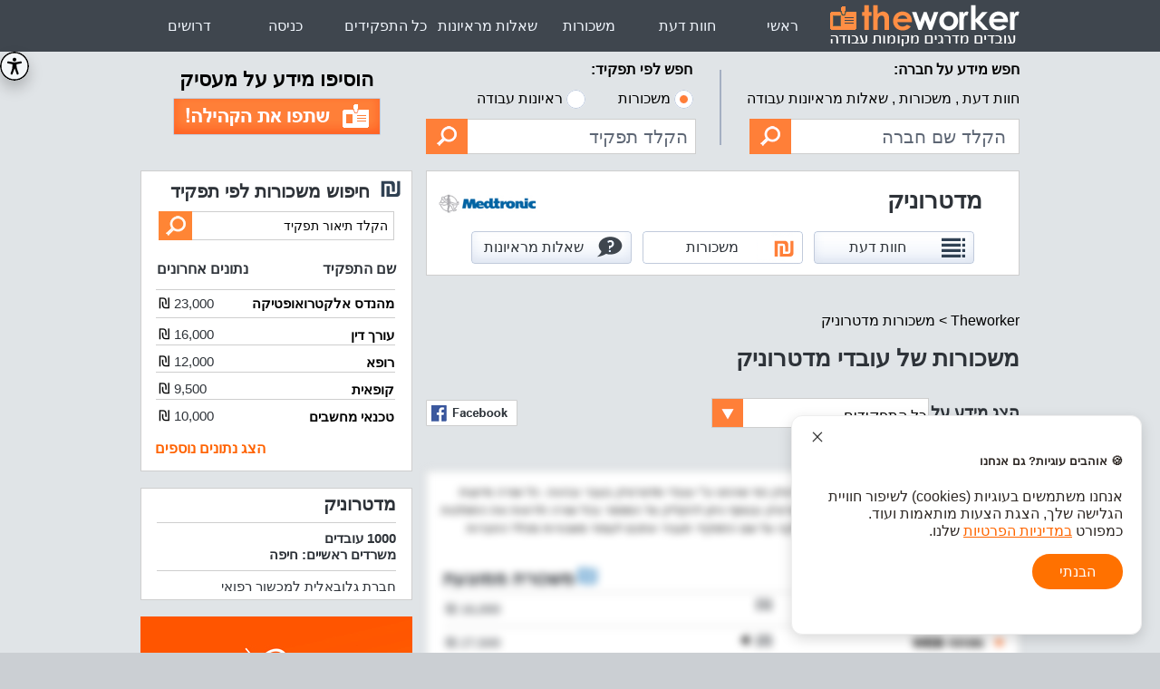

--- FILE ---
content_type: text/html; charset=utf-8
request_url: https://www.theworker.co.il/company/salaries/%D7%9E%D7%93%D7%98%D7%A8%D7%95%D7%A0%D7%99%D7%A7/medtronic
body_size: 14398
content:

<html>
<head>
<!-- Accessibility START -->  
  
    <script type="text/javascript">(function(){var e=document.createElement('script');e.async=true;e.defer=true;e.setAttribute("type","text/javascript");e.setAttribute("src","https://my.pluro.ai/unitoolbar.js?lang=he");document.getElementsByTagName("head")[0].appendChild(e);})();</script>
  
<!-- Accessibility END -->  

<!-- Google Tag Manager -->
  
<script>(function(w,d,s,l,i){w[l]=w[l]||[];w[l].push({'gtm.start':new Date().getTime(),event:'gtm.js'});var f=d.getElementsByTagName(s)[0],j=d.createElement(s),dl=l!='dataLayer'?'&l='+l:'';j.async=true;j.src='https://www.googletagmanager.com/gtm.js?id='+i+dl;f.parentNode.insertBefore(j,f);
})(window,document,'script','dataLayer','GTM-T8X6TV3F');</script>
  
<!-- End Google Tag Manager -->

<!-- Global site tag (gtag.js) - Google Ads: 1069445740 START -->
  
    <script async src="https://www.googletagmanager.com/gtag/js?id=AW-1069445740"></script>
    
    <script>
      window.dataLayer = window.dataLayer || [];
      function gtag(){dataLayer.push(arguments);}
      gtag('js', new Date());
      gtag('config', 'AW-1069445740');
    </script>
  
<!-- Global site tag (gtag.js) - Google Ads: 1069445740 END -->

  <!-- Facebook Pixel Code -->
  
  <script>
  !function(f,b,e,v,n,t,s)
  {if(f.fbq)return;n=f.fbq=function(){n.callMethod?n.callMethod.apply(n,arguments):n.queue.push(arguments)};
  if(!f._fbq)f._fbq=n;n.push=n;n.loaded=!0;n.version='2.0';
  n.queue=[];t=b.createElement(e);t.async=!0;
  t.src=v;s=b.getElementsByTagName(e)[0];
  s.parentNode.insertBefore(t,s)}(window, document,'script','https://connect.facebook.net/en_US/fbevents.js');
  fbq('init', '1236223656534991');
  fbq('track', 'PageView');
  </script>
  <noscript><img height="1" width="1" style="display:none" src="https://www.facebook.com/tr?id=1236223656534991&ev=PageView&noscript=1"/></noscript>
  
  <!-- DO NOT MODIFY -->
  <!-- End Facebook Pixel Code -->  
 
<meta http-equiv="Content-Type" content="text/html; charset=utf-8" />
<meta name="title" content="מדטרוניק משכורות - כמה מרוויחים במדטרוניק" />
<meta name="description" content="רוצים לדעת כמה מרוויחים ב-מדטרוניק? בקרו עכשיו באתר The Worker וצפו במשכורות שפרסמו עובדי החברה." />

<title>מדטרוניק משכורות - כמה מרוויחים במדטרוניק</title>
<meta name="google-site-verification" content="kaKFr7QBcTm8kRSsAv73JuleN1PaROuCGxW4lY240J4" />
<meta property="og:image" content="http://www.theworker.co.il/images/v2/Logo200.png" />
<meta property="og:image:type" content="image/png">
<meta property="og:image:width" content="200">
<meta property="og:image:height" content="200">
<link rel="stylesheet" href="/css/stylesheet-image-based.css">
<script type="text/javascript" src="/js/main.js"></script>
<script type="text/javascript" src="/js/jquery.min.js"></script>
<script type="text/javascript" src="/js/jquery.autocomplete.js"></script>
<script type="text/javascript" src="/js/nonselect.js"></script>
<link rel="stylesheet" type="text/css" media="screen" href="/css/main.css" />
<link rel="stylesheet" type="text/css" media="screen" href="/css/ratings.css" />
<script>var __uzdbm_1 = "51e9eebb-9a01-4b55-909f-4bfb1b822209";var __uzdbm_2 = "YmM2MzNlN2YtY3o4ZS00OTZkLThmNDMtYjJjMTBjMmI1ZmMwJDMuMTM5LjEwNy4yMDQ=";var __uzdbm_3 = "";var __uzdbm_4 = "false";var __uzdbm_5 = "";var __uzdbm_6 = "";var __uzdbm_7 = "";</script> <script>   (function (w, d, e, u, c, g, a, b) {     w["SSJSConnectorObj"] = w["SSJSConnectorObj"] || {       ss_cid: c,       domain_info: "auto",     };     w[g] = function (i, j) {       w["SSJSConnectorObj"][i] = j;     };     a = d.createElement(e);     a.async = true;     if (       navigator.userAgent.indexOf('MSIE') !== -1 ||       navigator.appVersion.indexOf('Trident/') > -1     ) {       u = u.replace("/advanced/", "/advanced/ie/");     }     a.src = u;     b = d.getElementsByTagName(e)[0];     b.parentNode.insertBefore(a, b);   })(     window, document, "script", "https://theworker.co.il/18f5227b-e27b-445a-a53f-f845fbe69b40/stormcaster.js", "cz8g", "ssConf"   );   ssConf("c1", "https://theworker.co.il");   ssConf("c3", "c99a4269-161c-4242-a3f0-28d44fa6ce24");   ssConf("au", "theworker.co.il");   ssConf("cu", "validate.perfdrive.com, ssc"); </script></head>

<body LEFTMARGIN="0" MARGINWIDTH="0" TOPMARGIN="0" MARGINHEIGHT="0" id="top" style="background-color:#cbcfd3;">
<!-- Google Tag Manager (noscript) -->

<noscript><iframe src=https://www.googletagmanager.com/ns.html?id=GTM-T8X6TV3F height="0" width="0" style="display:none;visibility:hidden"></iframe></noscript>

<!-- End Google Tag Manager (noscript) -->

  <table align="center"  width="100%" cellspacing="0" cellpadding="0" border="0"  style="height:100%;">

<tr class="top_container">
  <td height="57" align="center">
<!-- Top Nav Bar START -->
    <table cellspacing="0" cellpadding="0" border="0" width="970" height="57">
    <tr>
      <td class="top_links" align="center" width="130"><a href="https://www.drushim.co.il/?utm_source=theworker" ><h1 class="top_links-h1">דרושים</h1></a>         
      </td>
      <td class="top_links" align="center" width="130">
              
         <a href="/ranker" >כניסה</a>       
              
      </td>
      <td class="top_links" align="center" width="130">
          <a href="/professions">כל התפקידים  </a>
      </td>
      <td class="top_links" align="center" width="130">
          <a href="/interviews">שאלות מראיונות  </a>
      </td>

      <td class="top_links" align="center" width="130">
          <a href="/salaries">משכורות </a>
      </td>

      <td class="top_links" align="center" width="130">
          <a href="/ranks">חוות דעת  </a>
      </td>
      
      <td class="top_links" align="center" width="130">
          <a href="/"> ראשי </a>
      </td>        
      <td align="right"><a href="/"><img src="/images/v2/logo.png" border="0"></a></td>
    </tr>
    </table>
<!-- Top Nav Bar END -->
  </td>
</tr>                    
                
                
                
                
                
                
                
                
        
                 
                      
    
<!-- Salary START -->
<tr>
  <td align="center" bgcolor="#e0e4e7">
    <table cellspacing="0" cellpadding="0" border="0" width="970" dir="rtl" height="212">
      <tr>
        <td  width="655" height="53" valign="middle" align="center">
          
<script type="text/javascript" src="/js/custom-form-elements.js"></script>
<style>
input[type=radio] + label    {
  cursor:pointer;
}
input[type=radio]:checked + label {
  color: #FF6200;
  font-weight: bold;
  cursor:pointer;
} 

.custom-tumbler input[type="radio"]:checked + span {
    background: url("/images/v2/radio-select.png") no-repeat;
    cursor:pointer;
}
.custom-tumbler input[type="radio"] + span {
    background: url("/images/v2/radio-dis.png") no-repeat;
    display: inline-block;
    height: 22px;
    overflow: hidden;
    float:right;
    width: 24px;
    cursor:pointer;
    padding-bottom:10px;
}    
</style>


<div style="height:10px;">&nbsp;</div>
<table cellspacing="0" cellpadding="0" border="0" width="100%">
<tr>
    <td colspan="4"><span style="font-weight:bold;">חפש מידע על חברה:</span></td>
    <td rowspan="3" align="center"><img src="/images/v2/seperate.png" border="0"></td>  
    <td colspan="4"><span style="font-weight:bold;">&nbsp;חפש לפי תפקיד:</span></td>
</tr>
<tr>
  <td colspan="4"><span>חוות דעת , משכורות , שאלות מראיונות עבודה </span></td>           

  <td width="10">
                   <label for="share_choice_2">
                    <span class="custom-tumbler">
                         <input type="radio" value="salary" name="mode" id="share_choice_2" checked>
                         <span> </span>                                                             
                    </span> 
                   </label>               
  </td>
  <td valign="middle">משכורות</td>
  <td width="10">
                   <label for="share_choice_3">
                    <span class="custom-tumbler">
                         <input type="radio" value="interview" name="mode" id="share_choice_3">
                         <span> </span>                                                             
                    </span>   
                   </label>
  </td>
  <td valign="middle">ראיונות עבודה</td>     
</tr>
<tr>
  <td colspan="4" valign="top">
           <table cellspacing="0" cellpadding="0" border="0">
            <tr>
              <form action="/search/redirect">  
              <input type="hidden" id="companyId" name="companyId" value="">  
              <input type="hidden" id="PositionId" name="PositionId" value="">
                <td>
<input type="text" name="employer" value="  הקלד שם חברה  " autocomplete="off" class="search_form-v2-professions" onfocus="OnFocusInput (this)" onblur="OnBlurInput (this)" id="employer" />

  <script>
  
    $(document).ready(function() {
      $('#employer').autocomplete( 
      {      
        serviceUrl:'/search/autocomplete',
        minChars:1,
        maxHeight:1050,
        paramName: 'employer',      
        onSelect: function (suggestion) {
          if (suggestion.data) {
            window.location = suggestion.data;
            }
          }          
      });
    });
  
  </script>
              
                </td>
                <td><input type="image" style="margin-right:-2px;" src="/images/v2/searchSmall.gif"></td>
              </form>
            </tr>
           </table>  
  </td>           
  <td colspan="4" valign="top" align="left">
           <table cellspacing="0" cellpadding="0" border="0">
            <tr>
              <form action="/search/redirect">  
              <input type="hidden" id="companyId" name="companyId" value="">  
                <td>
<input type="text" name="positionAtCompanyVal" value=" הקלד תפקיד " autocomplete="off" class="search_form-v2-professions" onfocus="OnFocusInput (this)" onblur="OnBlurInput (this)" id="positionAtCompanyVal" />

  <script>
  
    $(document).ready(function() {
      $('#positionAtCompanyVal').autocomplete( 
      {      
        serviceUrl:'/search/autocomplete_salary_interview',
        minChars:1,
        maxHeight:1050,
        paramName: 'positionAtCompanyVal',
        onSearchStart: function(q) {
                                    q.mode = document.querySelector('input[name="mode"]:checked').value;
                                   },
        
        onSelect: function (suggestion) {
          if (suggestion.data) {
            window.location = suggestion.data;
            }
          }          
      });
    });
  
  </script>
                
            
                </td>
                <td><input type="image" style="margin-right:-2px;" src="/images/v2/searchSmall.gif"></td>
              </form>
            </tr>
           </table>  
  
  </td>     
</tr>
</table>       
<div style="height:18px;">&nbsp;</div>               

                      
        </td>  
        <td  width="15" height="53" valign="top">
          &nbsp;    
        </td> 
        <td  width="300" height="53" valign="top" align="center">
          <BR>
          <span style="font-weight:bold;font-size:22px;">הוסיפו מידע על מעסיק</span>
          <a href="/company/share/ranks" ><img src="/images/v2/ShareInfo.gif" border="0" style="margin-top:7px;"></a>           
        </td>               
      </tr>
      <tr>
        <td  width="655" valign="top" class="companies">
          <table cellspacing="12" cellpadding="0" border="0" width="100%" style="border:1px solid #cecece;" bgcolor="#FFFFFF">
<tr>
  <td width="40%" style="color:#2e3339;font-weight:bold;font-size:26px;" colspan="2">&nbsp;&nbsp;&nbsp;
          מדטרוניק
      </td>
  
  <td width="40%" align="left">&nbsp;
       
                            <img style="width: 120px; height: 38px;" src="/uploads/EmployerLogos/2015/05/03/TheWorker___75ffe5d6748f.png" border="0">
                      </td>
</tr>
<tr>
  <td width="40%" align="left">
    <a href="/company/reviews/מדטרוניק/medtronic">
             <div style="background:  url('/images/v2/tubBG-up.gif') no-repeat;width:177px;height:36px;line-height: 36px;color:#2e3339;" 
        align="right">
          <img src="/images/v2/thumb-grey.png" border="0" style="padding-top:7px;margin-right:10px;">
          <span style="vertical-align:top;margin-right:35px;" >חוות דעת</span>
        </div>     
      
    </a>
  </td>
  <td width="20%" align="center">
    <a href="/company/salaries/מדטרוניק/medtronic">
              <div style="background:  url('/images/v2/selectedTab.png') no-repeat;width:177px;height:36px;line-height: 36px;font-weight:normal;color:#2e3339;" 
        align="right">    
          <img src="/images/v2/money-orange.png" border="0" style="padding-bottom:1px;margin-right:10px;">
          <span style="vertical-align:super;margin-right:35px;">משכורות</span>
        </div>
              
    </a>
  </td>
  <td width="40%" align="right">
    <a href="/company/interviews/מדטרוניק/medtronic">
         
      <div style="background:  url('/images/v2/tubBG-up.gif') no-repeat;width:177px;height:36px;line-height: 36px;color:#2e3339;" 
      align="right">     
      <img src="/images/v2/questGrey.png" border="0" style="margin-right:10px;">
      <span style="vertical-align:super;margin-right:10px;color:#2e3339;">שאלות מראיונות</span>
     </div>
      
    </a>
  </td>
</tr>  
</table>
                
                                                                                                 
          <div style="height:40px;">&nbsp;</div>
          <a href="/" style="color:black;" class="lnk_undrln" dir="rtl">Theworker</a>&nbsp;>
<a href="/company/salaries/מדטרוניק/medtronic" style="color:black;" class="lnk_undrln">משכורות מדטרוניק</a>

<h1 style="color:#2e3339;font-weight:bold;font-size:26px;">
משכורות של עובדי מדטרוניק </h1>
         <div style="height:10px;">&nbsp;</div>
<table cellspacing="0" cellpadding="0" border="0" width="100%">
<tr>
  <td style="color:#2e3339;font-weight:bold;font-size:18px;" width="100" >הצג מידע על</td>
  <td style="color:#2e3339;font-weight:bold;font-size:18px;" valign="middle" bgcolor="FFFFFF" width="240"> 
    <select onchange="document.location = this.options[this.selectedIndex].value" style='height:33px;width:240px;font-family:Arial;
    border: 1px solid #cecece;
    padding: 8px 2px 2px 2px;      
    -webkit-appearance: none;
    -moz-appearance: none;
    appearance: none;
    text-indent: 0.01px;
    text-overflow: "";
    background: url("/images/v2/dropDwn.gif") no-repeat;
    font-size:16px;
    '>
      <option value='/company/salaries/מדטרוניק/medtronic' >כל התפקידים</option>
              

        
                                 
<option value="/company/salaries/מדטרוניק/medtronic/DevOps
">DevOps
</option>
                                 
<option value="/company/salaries/מדטרוניק/medtronic/אבטחת%20איכות">אבטחת איכות</option>
                                 
<option value="/company/salaries/מדטרוניק/medtronic/אחראי%20בדיקות%20ידניות
">אחראי בדיקות ידניות
</option>
                                 
<option value="/company/salaries/מדטרוניק/medtronic/אחראי%20רגולציה
">אחראי רגולציה
</option>
                                 
<option value="/company/salaries/מדטרוניק/medtronic/אחראי%20רכש
">אחראי רכש
</option>
                                 
<option value="/company/salaries/מדטרוניק/medtronic/אחראי%20תפ&quot;י
">אחראי תפ"י
</option>
                                 
<option value="/company/salaries/מדטרוניק/medtronic/איש%20QA
">איש QA
</option>
                                 
<option value="/company/salaries/מדטרוניק/medtronic/איש%20מכירות
">איש מכירות
</option>
                                 
<option value="/company/salaries/מדטרוניק/medtronic/אנליסט
">אנליסט
</option>
                                 
<option value="/company/salaries/מדטרוניק/medtronic/אקטואר
">אקטואר
</option>
                                 
<option value="/company/salaries/מדטרוניק/medtronic/הנדסאי%20חשמל
">הנדסאי חשמל
</option>
                                 
<option value="/company/salaries/מדטרוניק/medtronic/טכנאי
">טכנאי
</option>
                                 
<option value="/company/salaries/מדטרוניק/medtronic/כלכלן
">כלכלן
</option>
                                 
<option value="/company/salaries/מדטרוניק/medtronic/מהנדס%20Board%20Design
">מהנדס Board Design
</option>
                                 
<option value="/company/salaries/מדטרוניק/medtronic/מהנדס%20QA
">מהנדס QA
</option>
                                 
<option value="/company/salaries/מדטרוניק/medtronic/מהנדס%20איכות
">מהנדס איכות
</option>
                                 
<option value="/company/salaries/מדטרוניק/medtronic/מהנדס%20וריפיקציה
">מהנדס וריפיקציה
</option>
                                 
<option value="/company/salaries/מדטרוניק/medtronic/מהנדס%20מכונות
">מהנדס מכונות
</option>
                                 
<option value="/company/salaries/מדטרוניק/medtronic/מהנדס%20תוכנה
">מהנדס תוכנה
</option>
                                 
<option value="/company/salaries/מדטרוניק/medtronic/מוכר%20ציוד%20רפואי
">מוכר ציוד רפואי
</option>
                                 
<option value="/company/salaries/מדטרוניק/medtronic/מזכיר%20בכיר
">מזכיר בכיר
</option>
                                 
<option value="/company/salaries/מדטרוניק/medtronic/מזכירה%20עברית
">מזכירה עברית
</option>
                                 
<option value="/company/salaries/מדטרוניק/medtronic/מחסנאי
">מחסנאי
</option>
                                 
<option value="/company/salaries/מדטרוניק/medtronic/מחקרים%20קליניים
">מחקרים קליניים
</option>
                                 
<option value="/company/salaries/מדטרוניק/medtronic/מנהל%20-%20הנדסה
">מנהל - הנדסה
</option>
                                 
<option value="/company/salaries/מדטרוניק/medtronic/מנהל%20אדמינסטרטיבי
">מנהל אדמינסטרטיבי
</option>
                                 
<option value="/company/salaries/מדטרוניק/medtronic/מנהל%20בחומרה
">מנהל בחומרה
</option>
                                 
<option value="/company/salaries/מדטרוניק/medtronic/מנהל%20חשבונות
">מנהל חשבונות
</option>
                                 
<option value="/company/salaries/מדטרוניק/medtronic/מנהל%20ייצור%20(בכירים)">מנהל ייצור (בכירים)</option>
                                 
<option value="/company/salaries/מדטרוניק/medtronic/מנהל%20מוצר%20(הייטק)">מנהל מוצר (הייטק)</option>
                                 
<option value="/company/salaries/מדטרוניק/medtronic/מנהל%20מוצר%20(שיווק)">מנהל מוצר (שיווק)</option>
                                 
<option value="/company/salaries/מדטרוניק/medtronic/מנהל%20מכירות%20(מכירות)">מנהל מכירות (מכירות)</option>
                                 
<option value="/company/salaries/מדטרוניק/medtronic/מנהל%20פיתוח
">מנהל פיתוח
</option>
                                 
<option value="/company/salaries/מדטרוניק/medtronic/מנהל%20פיתוח%20עסקי
">מנהל פיתוח עסקי
</option>
                                 
<option value="/company/salaries/מדטרוניק/medtronic/מנהל%20פרוייקטים
">מנהל פרוייקטים
</option>
                                 
<option value="/company/salaries/מדטרוניק/medtronic/מנהל%20פרוייקטים%20(הייטק)">מנהל פרוייקטים (הייטק)</option>
                                 
<option value="/company/salaries/מדטרוניק/medtronic/מנהל%20רשת
">מנהל רשת
</option>
                                 
<option value="/company/salaries/מדטרוניק/medtronic/מנהלת%20משרד
">מנהלת משרד
</option>
                                 
<option value="/company/salaries/מדטרוניק/medtronic/מפתח%20WEB
">מפתח WEB
</option>
                                 
<option value="/company/salaries/מדטרוניק/medtronic/מפתח%20אלגוריתמים%20(תוכנה)">מפתח אלגוריתמים (תוכנה)</option>
                                 
<option value="/company/salaries/מדטרוניק/medtronic/נציגי%20מכירות
">נציגי מכירות
</option>
                                 
<option value="/company/salaries/מדטרוניק/medtronic/סוכן%20מכירות
">סוכן מכירות
</option>
                                 
<option value="/company/salaries/מדטרוניק/medtronic/עובד%20בכיר%20-%20כללי
">עובד בכיר - כללי
</option>
                                 
<option value="/company/salaries/מדטרוניק/medtronic/עובד%20ייצור
">עובד ייצור
</option>
                                 
<option value="/company/salaries/מדטרוניק/medtronic/פיתוח
">פיתוח
</option>
                                 
<option value="/company/salaries/מדטרוניק/medtronic/פלנר%20(הנדסה)">פלנר (הנדסה)</option>
                                 
<option value="/company/salaries/מדטרוניק/medtronic/פקיד%20קבלה
">פקיד קבלה
</option>
                                 
<option value="/company/salaries/מדטרוניק/medtronic/קניין
">קניין
</option>
                                 
<option value="/company/salaries/מדטרוניק/medtronic/ראש%20צוות%20QA
">ראש צוות QA
</option>
                                 
<option value="/company/salaries/מדטרוניק/medtronic/רכז%20משאבי%20אנוש
">רכז משאבי אנוש
</option>
                        
                          
    </select>
  </td>
  <td>
<a style="float:left;" 
   href="javascript:window.open('https://www.facebook.com/sharer/sharer.php/?u=https://www.theworker.co.il/company/salaries/%D7%9E%D7%93%D7%98%D7%A8%D7%95%D7%A0%D7%99%D7%A7/medtronic?utm_source=facebook_button', '_blank', 'width=500,height=300');void(0);">
   <img src="/images/v2/facebook.png" alt="share on facebook"/>
</a>
   
  </td>
</tr>
  
</table>
<BR>
<div style="color:#2e3339;">
         					          
      10 - 1 מתוך 50<BR>
    </div>         <div style="height:10px;">&nbsp;</div>
<!-- Salaries START -->

  <table 

              class="container-salary"
       
     

cellspacing="3" cellpadding="0" border="0" width="100%" style="border:1px solid #cecece;" bgcolor="#FFFFFF">
<tr>
    <td width="25">&nbsp;</td>        
    <td colspan="3" style="font-size:13px;padding-right:5px;padding-top:10px;line-height:20px;">   
הטבלה שלהלן כוללת משכורות במדטרוניק כפי שהוזנו ע"י עובדי מדטרוניק בעבר ובהווה. כל שורה מייצגת ממוצע שכר לאותו תפקיד בחברת מדטרוניק ובנוסף ניתן להקליק על המספר בכל שורה ולראות את התפלגות המשכורות השונות לאותו תפקיד. הקלקה על שם התפקיד תעביר אתכם לעמוד משכורות מכלל החברות לתפקיד הנבחר.     
    </td>
</tr>
<tr>
  <td width="25">&nbsp;</td>
  <td width="180" style="color:#2e3339;font-weight:bold;font-size:20px;padding-top:10px;"> 
   &nbsp;התפקיד
  </td>
  <td align="left" valign="top" style="padding-top:10px;" >
   <img src="/images/v2/moneyBlue.png" border="0" >
  </td>
  <td align="left" width="145" style="color:#2e3339;font-weight:bold;font-size:20px;padding-left:15px;padding-top:10px;"> 
   משכורת ממוצעת 
  </td>  
</tr> 
  <tr>  
    <td  colspan="4" align="center">
      <div style="background-color: #cecece;color: #cecece;height: 1px;border: 0 none;width: 95%;">&nbsp;</div>
    </td>  
  </tr> 
  
  

<style>
.gabi_row_position_id_352{
  -webkit-transition-duration: 1s;
  -moz-transition-duration: 1s;
  -o-transition-duration: 1s;
  transition-duration: 1s;
  -webkit-transition-property: -webkit-transform;
  -moz-transition-property: -moz-transform;
  -o-transition-property: -o-transform;
  transition-property: transform;
  outline: 0;
  vertical-align:bottom;
  margin-top:4px;

}

.gabi_row_position_id_352.active {
  -webkit-transform: rotate(-90deg);
  -moz-transform: rotate(-90deg);
  -ms-transform: rotate(-90deg);
  -o-transform: rotate(-90deg);
  transform: rotate(-90deg);
}

</style>

  
  <script>
  $(function () {      
      $('#position_id_352').click(function (e) {
          e.preventDefault();
          $('.row_position_id_352').toggle();
          $('.gabi_row_position_id_352').toggleClass('active');
          

      });
  }); 
  </script>
  
  
<tr>
  <td width="25"><span class="bullet1"></span></td>
  <td style="color:#2e3339;font-weight:bold;font-size:15px;" class="noselect" width="238" height="25"> &nbsp;
      <a href='/salary/role/rev/אחראי תפ"י
' style="color:black;" class="lnk_undrln">אחראי תפ"י
</a>
              
  </td>
  <td align="right" valign="top"  class="noselect" style="color:#2e3339;font-weight:bold;font-size:15px;">
   (1)
       
                                    
  </td>
  <td align="left" width="138" style="color:#2e3339;font-weight:normal;font-size:15px;padding-left:10px;line-height:30px;" class="noselect"> 
    16,000  ₪  &nbsp;
  </td>  
</tr> 


<tr class="row_position_id_352" id="row_position_id_352" style="display:none;">
  <td colspan="4" height="25" style="line-height:30px;">
      <table border="0" width="100%" cellspacing="0" cellpadding="0">
                                 <tr>  
              <td  colspan="4" align="center">
                <div style="background-color: #cecece;color: #cecece;height: 1px;border: 0 none;width: 95%;">&nbsp;</div> 
              </td>  
            </tr>
              
            <tr>
              <td width="25">&nbsp;</td>
              <td style="color:#2e3339;font-weight:bold;font-size:15px;line-height:30px;" class="noselect" width="238" height="25"> &nbsp;
                  &nbsp;              
              </td>
              <td align="right" valign="top"  class="noselect">
               &nbsp;
              </td>
              <td align="left" width="138" style="color:#2e3339;font-weight:normal;font-size:15px;padding-left:10px;" class="noselect"> 
                16,000  ₪  &nbsp;
              </td>                
            </tr>
                         
            
      </table>  
  </td>
</tr>  


  <tr>  
    <td  colspan="4" align="center">
      <div style="background-color: #cecece;color: #cecece;height: 1px;border: 0 none;width: 95%;">&nbsp;</div> 
    </td>  
  </tr> 
  

<style>
.gabi_row_position_id_132{
  -webkit-transition-duration: 1s;
  -moz-transition-duration: 1s;
  -o-transition-duration: 1s;
  transition-duration: 1s;
  -webkit-transition-property: -webkit-transform;
  -moz-transition-property: -moz-transform;
  -o-transition-property: -o-transform;
  transition-property: transform;
  outline: 0;
  vertical-align:bottom;
  margin-top:4px;

}

.gabi_row_position_id_132.active {
  -webkit-transform: rotate(-90deg);
  -moz-transform: rotate(-90deg);
  -ms-transform: rotate(-90deg);
  -o-transform: rotate(-90deg);
  transform: rotate(-90deg);
}

</style>

  
  <script>
  $(function () {      
      $('#position_id_132').click(function (e) {
          e.preventDefault();
          $('.row_position_id_132').toggle();
          $('.gabi_row_position_id_132').toggleClass('active');
          

      });
  }); 
  </script>
  
  
<tr>
  <td width="25"><span class="bullet1"></span></td>
  <td style="color:#2e3339;font-weight:bold;font-size:15px;" class="noselect" width="238" height="25"> &nbsp;
      <a href='/salary/role/rev/מפתח WEB
' style="color:black;" class="lnk_undrln">מפתח WEB
</a>
              
  </td>
  <td align="right" valign="top"  class="noselect" style="color:#2e3339;font-weight:bold;font-size:15px;">
       <span id="position_id_132" name="new_answer_132" class="lnk_undrln" style="cursor:pointer;">
        (2) <img class="gabi_row_position_id_132"  id="gabi_row_position_id_132" src="/images/v2/littleTri-normal.png" alt="" />                    
    </span>
                                    
  </td>
  <td align="left" width="138" style="color:#2e3339;font-weight:normal;font-size:15px;padding-left:10px;line-height:30px;" class="noselect"> 
    27,500  ₪  &nbsp;
  </td>  
</tr> 


<tr class="row_position_id_132" id="row_position_id_132" style="display:none;">
  <td colspan="4" height="25" style="line-height:30px;">
      <table border="0" width="100%" cellspacing="0" cellpadding="0">
                                 <tr>  
              <td  colspan="4" align="center">
                <div style="background-color: #cecece;color: #cecece;height: 1px;border: 0 none;width: 95%;">&nbsp;</div> 
              </td>  
            </tr>
              
            <tr>
              <td width="25">&nbsp;</td>
              <td style="color:#2e3339;font-weight:bold;font-size:15px;line-height:30px;" class="noselect" width="238" height="25"> &nbsp;
                  &nbsp;              
              </td>
              <td align="right" valign="top"  class="noselect">
               &nbsp;
              </td>
              <td align="left" width="138" style="color:#2e3339;font-weight:normal;font-size:15px;padding-left:10px;" class="noselect"> 
                32,000  ₪  &nbsp;
              </td>                
            </tr>
                        <tr>  
              <td  colspan="4" align="center">
                <div style="background-color: #cecece;color: #cecece;height: 1px;border: 0 none;width: 95%;">&nbsp;</div> 
              </td>  
            </tr>
                         
                       
            <tr>
              <td width="25">&nbsp;</td>
              <td style="color:#2e3339;font-weight:bold;font-size:15px;line-height:30px;" class="noselect" width="238" height="25"> &nbsp;
                  &nbsp;              
              </td>
              <td align="right" valign="top"  class="noselect">
               &nbsp;
              </td>
              <td align="left" width="138" style="color:#2e3339;font-weight:normal;font-size:15px;padding-left:10px;" class="noselect"> 
                23,000  ₪  &nbsp;
              </td>                
            </tr>
                         
            
      </table>  
  </td>
</tr>  


  <tr>  
    <td  colspan="4" align="center">
      <div style="background-color: #cecece;color: #cecece;height: 1px;border: 0 none;width: 95%;">&nbsp;</div> 
    </td>  
  </tr> 
  

<style>
.gabi_row_position_id_348{
  -webkit-transition-duration: 1s;
  -moz-transition-duration: 1s;
  -o-transition-duration: 1s;
  transition-duration: 1s;
  -webkit-transition-property: -webkit-transform;
  -moz-transition-property: -moz-transform;
  -o-transition-property: -o-transform;
  transition-property: transform;
  outline: 0;
  vertical-align:bottom;
  margin-top:4px;

}

.gabi_row_position_id_348.active {
  -webkit-transform: rotate(-90deg);
  -moz-transform: rotate(-90deg);
  -ms-transform: rotate(-90deg);
  -o-transform: rotate(-90deg);
  transform: rotate(-90deg);
}

</style>

  
  <script>
  $(function () {      
      $('#position_id_348').click(function (e) {
          e.preventDefault();
          $('.row_position_id_348').toggle();
          $('.gabi_row_position_id_348').toggleClass('active');
          

      });
  }); 
  </script>
  
  
<tr>
  <td width="25"><span class="bullet1"></span></td>
  <td style="color:#2e3339;font-weight:bold;font-size:15px;" class="noselect" width="238" height="25"> &nbsp;
      <a href='/salary/role/rev/עובד ייצור
' style="color:black;" class="lnk_undrln">עובד ייצור
</a>
              
  </td>
  <td align="right" valign="top"  class="noselect" style="color:#2e3339;font-weight:bold;font-size:15px;">
   (1)
       
                                    
  </td>
  <td align="left" width="138" style="color:#2e3339;font-weight:normal;font-size:15px;padding-left:10px;line-height:30px;" class="noselect"> 
    8,000  ₪  &nbsp;
  </td>  
</tr> 


<tr class="row_position_id_348" id="row_position_id_348" style="display:none;">
  <td colspan="4" height="25" style="line-height:30px;">
      <table border="0" width="100%" cellspacing="0" cellpadding="0">
                                 <tr>  
              <td  colspan="4" align="center">
                <div style="background-color: #cecece;color: #cecece;height: 1px;border: 0 none;width: 95%;">&nbsp;</div> 
              </td>  
            </tr>
              
            <tr>
              <td width="25">&nbsp;</td>
              <td style="color:#2e3339;font-weight:bold;font-size:15px;line-height:30px;" class="noselect" width="238" height="25"> &nbsp;
                  &nbsp;              
              </td>
              <td align="right" valign="top"  class="noselect">
               &nbsp;
              </td>
              <td align="left" width="138" style="color:#2e3339;font-weight:normal;font-size:15px;padding-left:10px;" class="noselect"> 
                8,000  ₪  &nbsp;
              </td>                
            </tr>
                         
            
      </table>  
  </td>
</tr>  


  <tr>  
    <td  colspan="4" align="center">
      <div style="background-color: #cecece;color: #cecece;height: 1px;border: 0 none;width: 95%;">&nbsp;</div> 
    </td>  
  </tr> 
  

<style>
.gabi_row_position_id_139{
  -webkit-transition-duration: 1s;
  -moz-transition-duration: 1s;
  -o-transition-duration: 1s;
  transition-duration: 1s;
  -webkit-transition-property: -webkit-transform;
  -moz-transition-property: -moz-transform;
  -o-transition-property: -o-transform;
  transition-property: transform;
  outline: 0;
  vertical-align:bottom;
  margin-top:4px;

}

.gabi_row_position_id_139.active {
  -webkit-transform: rotate(-90deg);
  -moz-transform: rotate(-90deg);
  -ms-transform: rotate(-90deg);
  -o-transform: rotate(-90deg);
  transform: rotate(-90deg);
}

</style>

  
  <script>
  $(function () {      
      $('#position_id_139').click(function (e) {
          e.preventDefault();
          $('.row_position_id_139').toggle();
          $('.gabi_row_position_id_139').toggleClass('active');
          

      });
  }); 
  </script>
  
  
<tr>
  <td width="25"><span class="bullet1"></span></td>
  <td style="color:#2e3339;font-weight:bold;font-size:15px;" class="noselect" width="238" height="25"> &nbsp;
      <a href='/salary/role/rev/מנהל פיתוח
' style="color:black;" class="lnk_undrln">מנהל פיתוח
</a>
              
  </td>
  <td align="right" valign="top"  class="noselect" style="color:#2e3339;font-weight:bold;font-size:15px;">
   (1)
       
                                    
  </td>
  <td align="left" width="138" style="color:#2e3339;font-weight:normal;font-size:15px;padding-left:10px;line-height:30px;" class="noselect"> 
    38,000  ₪  &nbsp;
  </td>  
</tr> 


<tr class="row_position_id_139" id="row_position_id_139" style="display:none;">
  <td colspan="4" height="25" style="line-height:30px;">
      <table border="0" width="100%" cellspacing="0" cellpadding="0">
                                 <tr>  
              <td  colspan="4" align="center">
                <div style="background-color: #cecece;color: #cecece;height: 1px;border: 0 none;width: 95%;">&nbsp;</div> 
              </td>  
            </tr>
              
            <tr>
              <td width="25">&nbsp;</td>
              <td style="color:#2e3339;font-weight:bold;font-size:15px;line-height:30px;" class="noselect" width="238" height="25"> &nbsp;
                  &nbsp;              
              </td>
              <td align="right" valign="top"  class="noselect">
               &nbsp;
              </td>
              <td align="left" width="138" style="color:#2e3339;font-weight:normal;font-size:15px;padding-left:10px;" class="noselect"> 
                38,000  ₪  &nbsp;
              </td>                
            </tr>
                         
            
      </table>  
  </td>
</tr>  


  <tr>  
    <td  colspan="4" align="center">
      <div style="background-color: #cecece;color: #cecece;height: 1px;border: 0 none;width: 95%;">&nbsp;</div> 
    </td>  
  </tr> 
  

<style>
.gabi_row_position_id_381{
  -webkit-transition-duration: 1s;
  -moz-transition-duration: 1s;
  -o-transition-duration: 1s;
  transition-duration: 1s;
  -webkit-transition-property: -webkit-transform;
  -moz-transition-property: -moz-transform;
  -o-transition-property: -o-transform;
  transition-property: transform;
  outline: 0;
  vertical-align:bottom;
  margin-top:4px;

}

.gabi_row_position_id_381.active {
  -webkit-transform: rotate(-90deg);
  -moz-transform: rotate(-90deg);
  -ms-transform: rotate(-90deg);
  -o-transform: rotate(-90deg);
  transform: rotate(-90deg);
}

</style>

  
  <script>
  $(function () {      
      $('#position_id_381').click(function (e) {
          e.preventDefault();
          $('.row_position_id_381').toggle();
          $('.gabi_row_position_id_381').toggleClass('active');
          

      });
  }); 
  </script>
  
  
<tr>
  <td width="25"><span class="bullet1"></span></td>
  <td style="color:#2e3339;font-weight:bold;font-size:15px;" class="noselect" width="238" height="25"> &nbsp;
      <a href='/salary/role/rev/פיתוח
' style="color:black;" class="lnk_undrln">פיתוח
</a>
              
  </td>
  <td align="right" valign="top"  class="noselect" style="color:#2e3339;font-weight:bold;font-size:15px;">
   (1)
       
                                    
  </td>
  <td align="left" width="138" style="color:#2e3339;font-weight:normal;font-size:15px;padding-left:10px;line-height:30px;" class="noselect"> 
    15,000  ₪  &nbsp;
  </td>  
</tr> 


<tr class="row_position_id_381" id="row_position_id_381" style="display:none;">
  <td colspan="4" height="25" style="line-height:30px;">
      <table border="0" width="100%" cellspacing="0" cellpadding="0">
                                 <tr>  
              <td  colspan="4" align="center">
                <div style="background-color: #cecece;color: #cecece;height: 1px;border: 0 none;width: 95%;">&nbsp;</div> 
              </td>  
            </tr>
              
            <tr>
              <td width="25">&nbsp;</td>
              <td style="color:#2e3339;font-weight:bold;font-size:15px;line-height:30px;" class="noselect" width="238" height="25"> &nbsp;
                  &nbsp;              
              </td>
              <td align="right" valign="top"  class="noselect">
               &nbsp;
              </td>
              <td align="left" width="138" style="color:#2e3339;font-weight:normal;font-size:15px;padding-left:10px;" class="noselect"> 
                15,000  ₪  &nbsp;
              </td>                
            </tr>
                         
            
      </table>  
  </td>
</tr>  


  <tr>  
    <td  colspan="4" align="center">
      <div style="background-color: #cecece;color: #cecece;height: 1px;border: 0 none;width: 95%;">&nbsp;</div> 
    </td>  
  </tr> 
  

<style>
.gabi_row_position_id_101{
  -webkit-transition-duration: 1s;
  -moz-transition-duration: 1s;
  -o-transition-duration: 1s;
  transition-duration: 1s;
  -webkit-transition-property: -webkit-transform;
  -moz-transition-property: -moz-transform;
  -o-transition-property: -o-transform;
  transition-property: transform;
  outline: 0;
  vertical-align:bottom;
  margin-top:4px;

}

.gabi_row_position_id_101.active {
  -webkit-transform: rotate(-90deg);
  -moz-transform: rotate(-90deg);
  -ms-transform: rotate(-90deg);
  -o-transform: rotate(-90deg);
  transform: rotate(-90deg);
}

</style>

  
  <script>
  $(function () {      
      $('#position_id_101').click(function (e) {
          e.preventDefault();
          $('.row_position_id_101').toggle();
          $('.gabi_row_position_id_101').toggleClass('active');
          

      });
  }); 
  </script>
  
  
<tr>
  <td width="25"><span class="bullet1"></span></td>
  <td style="color:#2e3339;font-weight:bold;font-size:15px;" class="noselect" width="238" height="25"> &nbsp;
      <a href='/salary/role/rev/מנהל פרוייקטים (הייטק)' style="color:black;" class="lnk_undrln">מנהל פרוייקטים (הייטק)</a>
              
  </td>
  <td align="right" valign="top"  class="noselect" style="color:#2e3339;font-weight:bold;font-size:15px;">
       <span id="position_id_101" name="new_answer_101" class="lnk_undrln" style="cursor:pointer;">
        (3) <img class="gabi_row_position_id_101"  id="gabi_row_position_id_101" src="/images/v2/littleTri-normal.png" alt="" />                    
    </span>
                                    
  </td>
  <td align="left" width="138" style="color:#2e3339;font-weight:normal;font-size:15px;padding-left:10px;line-height:30px;" class="noselect"> 
    24,833  ₪  &nbsp;
  </td>  
</tr> 


<tr class="row_position_id_101" id="row_position_id_101" style="display:none;">
  <td colspan="4" height="25" style="line-height:30px;">
      <table border="0" width="100%" cellspacing="0" cellpadding="0">
                                 <tr>  
              <td  colspan="4" align="center">
                <div style="background-color: #cecece;color: #cecece;height: 1px;border: 0 none;width: 95%;">&nbsp;</div> 
              </td>  
            </tr>
              
            <tr>
              <td width="25">&nbsp;</td>
              <td style="color:#2e3339;font-weight:bold;font-size:15px;line-height:30px;" class="noselect" width="238" height="25"> &nbsp;
                  &nbsp;              
              </td>
              <td align="right" valign="top"  class="noselect">
               &nbsp;
              </td>
              <td align="left" width="138" style="color:#2e3339;font-weight:normal;font-size:15px;padding-left:10px;" class="noselect"> 
                27,000  ₪  &nbsp;
              </td>                
            </tr>
                        <tr>  
              <td  colspan="4" align="center">
                <div style="background-color: #cecece;color: #cecece;height: 1px;border: 0 none;width: 95%;">&nbsp;</div> 
              </td>  
            </tr>
                         
                       
            <tr>
              <td width="25">&nbsp;</td>
              <td style="color:#2e3339;font-weight:bold;font-size:15px;line-height:30px;" class="noselect" width="238" height="25"> &nbsp;
                  &nbsp;              
              </td>
              <td align="right" valign="top"  class="noselect">
               &nbsp;
              </td>
              <td align="left" width="138" style="color:#2e3339;font-weight:normal;font-size:15px;padding-left:10px;" class="noselect"> 
                11,500  ₪  &nbsp;
              </td>                
            </tr>
                        <tr>  
              <td  colspan="4" align="center">
                <div style="background-color: #cecece;color: #cecece;height: 1px;border: 0 none;width: 95%;">&nbsp;</div> 
              </td>  
            </tr>
                         
                       
            <tr>
              <td width="25">&nbsp;</td>
              <td style="color:#2e3339;font-weight:bold;font-size:15px;line-height:30px;" class="noselect" width="238" height="25"> &nbsp;
                  &nbsp;              
              </td>
              <td align="right" valign="top"  class="noselect">
               &nbsp;
              </td>
              <td align="left" width="138" style="color:#2e3339;font-weight:normal;font-size:15px;padding-left:10px;" class="noselect"> 
                36,000  ₪  &nbsp;
              </td>                
            </tr>
                         
            
      </table>  
  </td>
</tr>  


  <tr>  
    <td  colspan="4" align="center">
      <div style="background-color: #cecece;color: #cecece;height: 1px;border: 0 none;width: 95%;">&nbsp;</div> 
    </td>  
  </tr> 
  

<style>
.gabi_row_position_id_427{
  -webkit-transition-duration: 1s;
  -moz-transition-duration: 1s;
  -o-transition-duration: 1s;
  transition-duration: 1s;
  -webkit-transition-property: -webkit-transform;
  -moz-transition-property: -moz-transform;
  -o-transition-property: -o-transform;
  transition-property: transform;
  outline: 0;
  vertical-align:bottom;
  margin-top:4px;

}

.gabi_row_position_id_427.active {
  -webkit-transform: rotate(-90deg);
  -moz-transform: rotate(-90deg);
  -ms-transform: rotate(-90deg);
  -o-transform: rotate(-90deg);
  transform: rotate(-90deg);
}

</style>

  
  <script>
  $(function () {      
      $('#position_id_427').click(function (e) {
          e.preventDefault();
          $('.row_position_id_427').toggle();
          $('.gabi_row_position_id_427').toggleClass('active');
          

      });
  }); 
  </script>
  
  
<tr>
  <td width="25"><span class="bullet1"></span></td>
  <td style="color:#2e3339;font-weight:bold;font-size:15px;" class="noselect" width="238" height="25"> &nbsp;
      <a href='/salary/role/rev/איש QA
' style="color:black;" class="lnk_undrln">איש QA
</a>
              
  </td>
  <td align="right" valign="top"  class="noselect" style="color:#2e3339;font-weight:bold;font-size:15px;">
   (1)
       
                                    
  </td>
  <td align="left" width="138" style="color:#2e3339;font-weight:normal;font-size:15px;padding-left:10px;line-height:30px;" class="noselect"> 
    14,000  ₪  &nbsp;
  </td>  
</tr> 


<tr class="row_position_id_427" id="row_position_id_427" style="display:none;">
  <td colspan="4" height="25" style="line-height:30px;">
      <table border="0" width="100%" cellspacing="0" cellpadding="0">
                                 <tr>  
              <td  colspan="4" align="center">
                <div style="background-color: #cecece;color: #cecece;height: 1px;border: 0 none;width: 95%;">&nbsp;</div> 
              </td>  
            </tr>
              
            <tr>
              <td width="25">&nbsp;</td>
              <td style="color:#2e3339;font-weight:bold;font-size:15px;line-height:30px;" class="noselect" width="238" height="25"> &nbsp;
                  &nbsp;              
              </td>
              <td align="right" valign="top"  class="noselect">
               &nbsp;
              </td>
              <td align="left" width="138" style="color:#2e3339;font-weight:normal;font-size:15px;padding-left:10px;" class="noselect"> 
                14,000  ₪  &nbsp;
              </td>                
            </tr>
                         
            
      </table>  
  </td>
</tr>  


  <tr>  
    <td  colspan="4" align="center">
      <div style="background-color: #cecece;color: #cecece;height: 1px;border: 0 none;width: 95%;">&nbsp;</div> 
    </td>  
  </tr> 
  

<style>
.gabi_row_position_id_232{
  -webkit-transition-duration: 1s;
  -moz-transition-duration: 1s;
  -o-transition-duration: 1s;
  transition-duration: 1s;
  -webkit-transition-property: -webkit-transform;
  -moz-transition-property: -moz-transform;
  -o-transition-property: -o-transform;
  transition-property: transform;
  outline: 0;
  vertical-align:bottom;
  margin-top:4px;

}

.gabi_row_position_id_232.active {
  -webkit-transform: rotate(-90deg);
  -moz-transform: rotate(-90deg);
  -ms-transform: rotate(-90deg);
  -o-transform: rotate(-90deg);
  transform: rotate(-90deg);
}

</style>

  
  <script>
  $(function () {      
      $('#position_id_232').click(function (e) {
          e.preventDefault();
          $('.row_position_id_232').toggle();
          $('.gabi_row_position_id_232').toggleClass('active');
          

      });
  }); 
  </script>
  
  
<tr>
  <td width="25"><span class="bullet1"></span></td>
  <td style="color:#2e3339;font-weight:bold;font-size:15px;" class="noselect" width="238" height="25"> &nbsp;
      <a href='/salary/role/rev/מנהל - הנדסה
' style="color:black;" class="lnk_undrln">מנהל - הנדסה
</a>
              
  </td>
  <td align="right" valign="top"  class="noselect" style="color:#2e3339;font-weight:bold;font-size:15px;">
   (1)
       
                                    
  </td>
  <td align="left" width="138" style="color:#2e3339;font-weight:normal;font-size:15px;padding-left:10px;line-height:30px;" class="noselect"> 
    38,500  ₪  &nbsp;
  </td>  
</tr> 


<tr class="row_position_id_232" id="row_position_id_232" style="display:none;">
  <td colspan="4" height="25" style="line-height:30px;">
      <table border="0" width="100%" cellspacing="0" cellpadding="0">
                                 <tr>  
              <td  colspan="4" align="center">
                <div style="background-color: #cecece;color: #cecece;height: 1px;border: 0 none;width: 95%;">&nbsp;</div> 
              </td>  
            </tr>
              
            <tr>
              <td width="25">&nbsp;</td>
              <td style="color:#2e3339;font-weight:bold;font-size:15px;line-height:30px;" class="noselect" width="238" height="25"> &nbsp;
                  &nbsp;              
              </td>
              <td align="right" valign="top"  class="noselect">
               &nbsp;
              </td>
              <td align="left" width="138" style="color:#2e3339;font-weight:normal;font-size:15px;padding-left:10px;" class="noselect"> 
                38,500  ₪  &nbsp;
              </td>                
            </tr>
                         
            
      </table>  
  </td>
</tr>  


  <tr>  
    <td  colspan="4" align="center">
      <div style="background-color: #cecece;color: #cecece;height: 1px;border: 0 none;width: 95%;">&nbsp;</div> 
    </td>  
  </tr> 
  

<style>
.gabi_row_position_id_233{
  -webkit-transition-duration: 1s;
  -moz-transition-duration: 1s;
  -o-transition-duration: 1s;
  transition-duration: 1s;
  -webkit-transition-property: -webkit-transform;
  -moz-transition-property: -moz-transform;
  -o-transition-property: -o-transform;
  transition-property: transform;
  outline: 0;
  vertical-align:bottom;
  margin-top:4px;

}

.gabi_row_position_id_233.active {
  -webkit-transform: rotate(-90deg);
  -moz-transform: rotate(-90deg);
  -ms-transform: rotate(-90deg);
  -o-transform: rotate(-90deg);
  transform: rotate(-90deg);
}

</style>

  
  <script>
  $(function () {      
      $('#position_id_233').click(function (e) {
          e.preventDefault();
          $('.row_position_id_233').toggle();
          $('.gabi_row_position_id_233').toggleClass('active');
          

      });
  }); 
  </script>
  
  
<tr>
  <td width="25"><span class="bullet1"></span></td>
  <td style="color:#2e3339;font-weight:bold;font-size:15px;" class="noselect" width="238" height="25"> &nbsp;
      <a href='/salary/role/rev/פלנר (הנדסה)' style="color:black;" class="lnk_undrln">פלנר (הנדסה)</a>
              
  </td>
  <td align="right" valign="top"  class="noselect" style="color:#2e3339;font-weight:bold;font-size:15px;">
   (1)
       
                                    
  </td>
  <td align="left" width="138" style="color:#2e3339;font-weight:normal;font-size:15px;padding-left:10px;line-height:30px;" class="noselect"> 
    15,500  ₪  &nbsp;
  </td>  
</tr> 


<tr class="row_position_id_233" id="row_position_id_233" style="display:none;">
  <td colspan="4" height="25" style="line-height:30px;">
      <table border="0" width="100%" cellspacing="0" cellpadding="0">
                                 <tr>  
              <td  colspan="4" align="center">
                <div style="background-color: #cecece;color: #cecece;height: 1px;border: 0 none;width: 95%;">&nbsp;</div> 
              </td>  
            </tr>
              
            <tr>
              <td width="25">&nbsp;</td>
              <td style="color:#2e3339;font-weight:bold;font-size:15px;line-height:30px;" class="noselect" width="238" height="25"> &nbsp;
                  &nbsp;              
              </td>
              <td align="right" valign="top"  class="noselect">
               &nbsp;
              </td>
              <td align="left" width="138" style="color:#2e3339;font-weight:normal;font-size:15px;padding-left:10px;" class="noselect"> 
                15,500  ₪  &nbsp;
              </td>                
            </tr>
                         
            
      </table>  
  </td>
</tr>  


  <tr>  
    <td  colspan="4" align="center">
      <div style="background-color: #cecece;color: #cecece;height: 1px;border: 0 none;width: 95%;">&nbsp;</div> 
    </td>  
  </tr> 
  

<style>
.gabi_row_position_id_227{
  -webkit-transition-duration: 1s;
  -moz-transition-duration: 1s;
  -o-transition-duration: 1s;
  transition-duration: 1s;
  -webkit-transition-property: -webkit-transform;
  -moz-transition-property: -moz-transform;
  -o-transition-property: -o-transform;
  transition-property: transform;
  outline: 0;
  vertical-align:bottom;
  margin-top:4px;

}

.gabi_row_position_id_227.active {
  -webkit-transform: rotate(-90deg);
  -moz-transform: rotate(-90deg);
  -ms-transform: rotate(-90deg);
  -o-transform: rotate(-90deg);
  transform: rotate(-90deg);
}

</style>

  
  <script>
  $(function () {      
      $('#position_id_227').click(function (e) {
          e.preventDefault();
          $('.row_position_id_227').toggle();
          $('.gabi_row_position_id_227').toggleClass('active');
          

      });
  }); 
  </script>
  
  
<tr>
  <td width="25"><span class="bullet1"></span></td>
  <td style="color:#2e3339;font-weight:bold;font-size:15px;" class="noselect" width="238" height="25"> &nbsp;
      <a href='/salary/role/rev/הנדסאי חשמל
' style="color:black;" class="lnk_undrln">הנדסאי חשמל
</a>
              
  </td>
  <td align="right" valign="top"  class="noselect" style="color:#2e3339;font-weight:bold;font-size:15px;">
   (1)
       
                                    
  </td>
  <td align="left" width="138" style="color:#2e3339;font-weight:normal;font-size:15px;padding-left:10px;line-height:30px;" class="noselect"> 
    20,000  ₪  &nbsp;
  </td>  
</tr> 


<tr class="row_position_id_227" id="row_position_id_227" style="display:none;">
  <td colspan="4" height="25" style="line-height:30px;">
      <table border="0" width="100%" cellspacing="0" cellpadding="0">
                                 <tr>  
              <td  colspan="4" align="center">
                <div style="background-color: #cecece;color: #cecece;height: 1px;border: 0 none;width: 95%;">&nbsp;</div> 
              </td>  
            </tr>
              
            <tr>
              <td width="25">&nbsp;</td>
              <td style="color:#2e3339;font-weight:bold;font-size:15px;line-height:30px;" class="noselect" width="238" height="25"> &nbsp;
                  &nbsp;              
              </td>
              <td align="right" valign="top"  class="noselect">
               &nbsp;
              </td>
              <td align="left" width="138" style="color:#2e3339;font-weight:normal;font-size:15px;padding-left:10px;" class="noselect"> 
                20,000  ₪  &nbsp;
              </td>                
            </tr>
                         
            
      </table>  
  </td>
</tr>  


  <tr>  
    <td  colspan="4" align="center">
      <div style="background-color: #cecece;color: #cecece;height: 1px;border: 0 none;width: 95%;">&nbsp;</div> 
    </td>  
  </tr> 


  


  <tr>  
    <td  colspan="4" align="center">
    <BR>
      עובדים/עבדתם במדטרוניק?
    </td>  
  </tr> 
  <tr>  
    <td  colspan="4" align="center">
     
      <a href="/salary/company/מדטרוניק/medtronic" ><img src="/images/v2/addSalary.png" border="0">
     <BR>  <BR>
    </td>  
  </tr>   
</table>
  <div id="openModal" class="modalDialog">
	<div> 
    <table cellspacing="3" cellpadding="0" border="0" width="514" dir="rtl" height="190"  
         style="background:  url(/images/v2/backGr.png) no-repeat;">
    <tr>
        <td colspan="3" height="23">
          &nbsp;
        </td>
    </tr>
    <tr>
        <td colspan="3" align="center">
          <span style="color:white;">על מנת לצפות במידע ששותף על ידי חברי TheWorker</span>
          <div style="color:white;font-weight:bold;font-size:20px;">אנא שתפו גם אתם את הקהילה!</div>
        </td>
    </tr>
        <td colspan="3">
          &nbsp;
        </td>
    <tr>
        <td align="left"   width="33%"><a href="/company/share/ranks"><img src="/images/v2/add-opinion.png" border="0"></a></td>
        <td align="center" width="33%"><a href="/company/share/salaries"><img src="/images/v2/Add-salary.png" border="0"></a></td>
        <td align="right"  width="33%"><a href="/company/share/interviews"><img src="/images/v2/add_quest.png" border="0"></a></td>
    </tr>
    </table>
	</div>
</div>
<BR>

<!-- Salaries END -->
<table cellspacing="0" cellpadding="0" border="0" width="100%">
<!-- Controls START -->
<tr>

  <td width="83%" valign="top" align="center">
		
            <table border="0">
         <tr>   
          
                    
                                 <td align="center" class="nav_num_selected" >
              <div style="background: url('/images/v2/NumBG-selected.png') no-repeat;width:30px;height:30px;color:#2e3339;line-height: 30px;">1</div>
             </td>
                                             <td align="center" class="nav_num_notselected"> 
                <a href="/company/salaries/מדטרוניק/medtronic/page/2" style="font-size:16px;">
                  <div style="background: url('/images/v2/NumBG.png') no-repeat;width:30px;height:30px;color:#2e3339;line-height: 30px;">2</div>
                </a>
              </td>
                                             <td align="center" class="nav_num_notselected"> 
                <a href="/company/salaries/מדטרוניק/medtronic/page/3" style="font-size:16px;">
                  <div style="background: url('/images/v2/NumBG.png') no-repeat;width:30px;height:30px;color:#2e3339;line-height: 30px;">3</div>
                </a>
              </td>
                                             <td align="center" class="nav_num_notselected"> 
                <a href="/company/salaries/מדטרוניק/medtronic/page/4" style="font-size:16px;">
                  <div style="background: url('/images/v2/NumBG.png') no-repeat;width:30px;height:30px;color:#2e3339;line-height: 30px;">4</div>
                </a>
              </td>
                                             <td align="center" class="nav_num_notselected"> 
                <a href="/company/salaries/מדטרוניק/medtronic/page/5" style="font-size:16px;">
                  <div style="background: url('/images/v2/NumBG.png') no-repeat;width:30px;height:30px;color:#2e3339;line-height: 30px;">5</div>
                </a>
              </td>
                             <td align="center" class="nav_back"> 
          <a href="/company/salaries/מדטרוניק/medtronic/page/2">
           <div style="background: url('/images/v2/back.png') no-repeat;width:30px;height:30px;">&nbsp;</div>
          </a>
         </td>     
        </tr>             
       </table>
        	    
          
  </td>  
</tr>
<!-- Controls END --> 
</table>
<BR>
<BR>        </td>  
        <td  width="15" valign="top">
        &nbsp;   
        </td> 
        <td  width="300" valign="top">         
          <table cellspacing="0" cellpadding="0" border=0" width="100%" style="border:1px solid #cecece;" bgcolor="#FFFFFF">
  <tr>
    <td colspan="4" style="color:#2e3339;font-weight:bold;font-size:20px;vertical-align: top;display:table-cell;padding-top:10px;" >
      &nbsp;&nbsp;<img src="/images/v2/moneygrey.png" border="0" style="vertical-align: top;">&nbsp; <span> חיפוש משכורות לפי תפקיד </span>
    </td>
  </tr> 
    <tr>
        <td colspan="4" align="center" style="padding: 10 10 10 10;">
          <table cellspacing="0" cellpadding="0" border="0">
            <tr>
              <td>
<input type="text" name="positionAtCompanyVal1" value=" הקלד תיאור תפקיד " autocomplete="off" class="position_autocomplete1" onfocus="OnFocusInput (this)" onblur="OnBlurInput (this)" id="positionAtCompanyVal1" />

  <script>
  
    $(document).ready(function() {
      $('#positionAtCompanyVal1').autocomplete( 
      {      
        serviceUrl:'/salary/autocomplete',
        minChars:2,
        maxHeight:950,
        paramName: 'positionAtCompany',      
        onSelect: function (suggestion) {
          if (suggestion.data) {
            window.location = suggestion.data;
            }
          }          
      });
    });
  
  </script>
 
 
              </td>
              <td>
                <input type="image" style="margin-right:-2px;" src="/images/v2/searchOnLeft.png">
              </td>
           </tr>
          </table>  
      </td>    
    </tr>   
  <tr>
      <td colspan="2" width="60%" align="right" valign="middle" style="line-height:90%;color:#2e3339;font-weight:bold;font-size:16px;padding-bottom:15px;padding-top:15px;padding-right:1px;">
       &nbsp; &nbsp; שם התפקיד
      </td>
      <td colspan="2" width="40%" align="left" valign="middle" style="line-height:90%;color:#2e3339;font-weight:bold;font-size:16px;padding-bottom:15px;padding-top:15px;padding-left:5px;">
        נתונים אחרונים &nbsp;&nbsp;
      </td>
  </tr>  
  <tr>
    <td colspan="2" width="60%" align="right"  style="color:#2e3339;font-weight:bold;font-size:15px;padding-right:18px;" valign="top">
      <div style="background-color: #cecece;color: #cecece;height: 1px;border: 0 none;width: 100%;float:left;">&nbsp;</div> 
      <div id="latest_salaries_left" style="border-top:1px solid white;">
                    
            <table cellspacing="0" cellpadding="0" border="0" width="100%" height="30">
                        <tr>
                <td  align="right" width="50%" valign="middle" style="line-height:90%;color:#2e3339;font-weight:bold;font-size:15px;padding-right:1px;">
                   <a href="/salary/role/rev/מהנדס אלקטרואופטיקה
" style="color:black;" class="lnk_undrln">מהנדס אלקטרואופטיקה
</a>
                </td>
            </tr>  
            </table>
                    
            <table cellspacing="0" cellpadding="0" border="0" width="100%" height="30">
                        <tr>
                <td align="left" valign="top">
                  <div style="background-color: #cecece;color: #cecece;height: 1px;border: 0 none;width: 100%;">&nbsp;</div>
                </td>
            </tr> 
                        <tr>
                <td  align="right" width="50%" valign="middle" style="line-height:90%;color:#2e3339;font-weight:bold;font-size:15px;padding-right:1px;">
                   <a href="/salary/role/rev/עורך דין
" style="color:black;" class="lnk_undrln">עורך דין
</a>
                </td>
            </tr>  
            </table>
                    
            <table cellspacing="0" cellpadding="0" border="0" width="100%" height="30">
                        <tr>
                <td align="left" valign="top">
                  <div style="background-color: #cecece;color: #cecece;height: 1px;border: 0 none;width: 100%;">&nbsp;</div>
                </td>
            </tr> 
                        <tr>
                <td  align="right" width="50%" valign="middle" style="line-height:90%;color:#2e3339;font-weight:bold;font-size:15px;padding-right:1px;">
                   <a href="/salary/role/rev/רופא
" style="color:black;" class="lnk_undrln">רופא
</a>
                </td>
            </tr>  
            </table>
                    
            <table cellspacing="0" cellpadding="0" border="0" width="100%" height="30">
                        <tr>
                <td align="left" valign="top">
                  <div style="background-color: #cecece;color: #cecece;height: 1px;border: 0 none;width: 100%;">&nbsp;</div>
                </td>
            </tr> 
                        <tr>
                <td  align="right" width="50%" valign="middle" style="line-height:90%;color:#2e3339;font-weight:bold;font-size:15px;padding-right:1px;">
                   <a href="/salary/role/rev/קופאית
" style="color:black;" class="lnk_undrln">קופאית
</a>
                </td>
            </tr>  
            </table>
                    
            <table cellspacing="0" cellpadding="0" border="0" width="100%" height="30">
                        <tr>
                <td align="left" valign="top">
                  <div style="background-color: #cecece;color: #cecece;height: 1px;border: 0 none;width: 100%;">&nbsp;</div>
                </td>
            </tr> 
                        <tr>
                <td  align="right" width="50%" valign="middle" style="line-height:90%;color:#2e3339;font-weight:bold;font-size:15px;padding-right:1px;">
                   <a href="/salary/role/rev/טכנאי מחשבים
" style="color:black;" class="lnk_undrln">טכנאי מחשבים
</a>
                </td>
            </tr>  
            </table>
          
      </div>
    </td>
    <td colspan="2" width="40%" align="left"  style="color:#2e3339;font-weight:normal;font-size:15px;padding-left:16px;" valign="top">
    <div style="background-color: #cecece;color: #cecece;height: 1px;border: 0 none;width: 100%;float:right;">&nbsp;</div>
      <div id="latest_salaries_right" style="border-top:1px solid white;"> 
                    
            
            <table cellspacing="0" cellpadding="0" border="0" width="100%" height="30">
                        <tr>                
                <td  align="left" valign="middle" width="80%" style="line-height: 90%;color:#2e3339;font-weight:normal;font-size:15px;">
                  23,000<BR>                </td>
                <td width="20%" valign="middle" style="line-height: 90%;">&nbsp;₪<BR>                </td>
            </tr>  
            </table>
                    
            
            <table cellspacing="0" cellpadding="0" border="0" width="100%" height="30">
                        <tr>
                <td align="right" valign="top" colspan="2">
                  <div style="background-color: #cecece;color: #cecece;height: 1px;border: 0 none;width: 100%;">&nbsp;</div>
                </td>
            </tr> 
                        <tr>                
                <td  align="left" valign="middle" width="80%" style="line-height: 90%;color:#2e3339;font-weight:normal;font-size:15px;">
                  16,000                </td>
                <td width="20%" valign="middle" style="line-height: 90%;">&nbsp;₪                </td>
            </tr>  
            </table>
                    
            
            <table cellspacing="0" cellpadding="0" border="0" width="100%" height="30">
                        <tr>
                <td align="right" valign="top" colspan="2">
                  <div style="background-color: #cecece;color: #cecece;height: 1px;border: 0 none;width: 100%;">&nbsp;</div>
                </td>
            </tr> 
                        <tr>                
                <td  align="left" valign="middle" width="80%" style="line-height: 90%;color:#2e3339;font-weight:normal;font-size:15px;">
                  12,000                </td>
                <td width="20%" valign="middle" style="line-height: 90%;">&nbsp;₪                </td>
            </tr>  
            </table>
                    
            
            <table cellspacing="0" cellpadding="0" border="0" width="100%" height="30">
                        <tr>
                <td align="right" valign="top" colspan="2">
                  <div style="background-color: #cecece;color: #cecece;height: 1px;border: 0 none;width: 100%;">&nbsp;</div>
                </td>
            </tr> 
                        <tr>                
                <td  align="left" valign="middle" width="80%" style="line-height: 90%;color:#2e3339;font-weight:normal;font-size:15px;">
                  9,500                </td>
                <td width="20%" valign="middle" style="line-height: 90%;">&nbsp;₪                </td>
            </tr>  
            </table>
                    
            
            <table cellspacing="0" cellpadding="0" border="0" width="100%" height="30">
                        <tr>
                <td align="right" valign="top" colspan="2">
                  <div style="background-color: #cecece;color: #cecece;height: 1px;border: 0 none;width: 100%;">&nbsp;</div>
                </td>
            </tr> 
                        <tr>                
                <td  align="left" valign="middle" width="80%" style="line-height: 90%;color:#2e3339;font-weight:normal;font-size:15px;">
                  10,000                </td>
                <td width="20%" valign="middle" style="line-height: 90%;">&nbsp;₪                </td>
            </tr>  
            </table>
              
      </div>
    </td>
  </tr>
  <tr>
      <td colspan="4" align="left" style="color:#FF6200;font-weight:bold;font-size:16px;padding: 15 15 15 15;">
      <a style="color:#FF6200;" href="/salaries" class="lnk_undrln_orange">הצג נתונים נוספים</a>
      </td>
  </tr>   
</table>        
          <BR>
          <table cellspacing="2" cellpadding="3" border="0" width="100%" style="border:1px solid #cecece;" bgcolor="#FFFFFF">
  <tr>
       <td width="1%">&nbsp;</td>
       <td width="49%" style="color:#2e3339;font-weight:bold;font-size:20px;">
                  מדטרוניק
             
       </td>
       <td width="49%" align="left">
        &nbsp;
       </td>
       <td width="1%">&nbsp;</td>
  </tr>
  <tr>
     <td width="1%"></td>
     <td align="center" valign="top" colspan="2">
       <div style="background-color: #cecece;color: #cecece;height: 1px;border: 0 none;width: 100%;">&nbsp;</div>
     </td>
     <td width="1%"></td>
  </tr>  
    <tr>
     <td width="1%">&nbsp;</td>
     <td align="right" valign="middle" colspan="2" style="color:#2e3339;font-weight:bold;font-size:15px;">
       <div>1000  עובדים</div>       <div>  משרדים ראשיים: חיפה</div>     </td>
     <td width="1%">&nbsp;</td>
  </tr>

  <tr>
     <td width="1%"></td>
     <td align="center" valign="top" colspan="2" style="height:1px;" height="1">
       <div style="background-color: #cecece;color: #cecece;height: 1px;border: 0 none;width: 100%;">&nbsp;</div>
     </td>
     <td width="1%"></td>
  </tr> 
      
    <tr>
     <td width="1%">&nbsp;</td>
     <td align="right" valign="middle" colspan="2" style="color:#2e3339;font-size:15px;">
       חברת גלובאלית למכשור רפואי 
       <P><P>
     </td>
     <td width="1%">&nbsp;</td>
  </tr>
      
</table>                    
          <BR>          
          <div>

  <a href="https://www.drushim.co.il/%D7%93%D7%A8%D7%95%D7%A9%D7%99%D7%9D-%D7%94%D7%99%D7%99%D7%98%D7%A7/?utm_source=the+worker&utm_medium=banner&utm_campaign=hightech">            
      <img src="/images/v2/H7930475_300x250.jpg">        
  </a>
</div>          <div style="height:100px;">&nbsp;</div>
          <div>

  <a href="https://www.drushim.co.il/jobs/cat18/?utm_source=the%20worker&utm_medium=banner&utm_campaign=industry">            
      <img src="/images/v2/H7930475_300x2503.jpg">        
  </a>
</div>          <div style="height:100px;">&nbsp;</div>
          <div>

  <a href="https://www.drushim.co.il/jobs/cat9/?utm_source=the+worker&utm_medium=banner&utm_campaign=engineeirng">            
      <img src="/images/v2/H7930475_300x2504.jpg">        
  </a>
</div>          <div style="height:100px;">&nbsp;</div>          
        </td>               
      </tr>     
     
    </table>
    
  </td>
</tr>  
<!-- Salary END -->
  <tr  align="center" style="background-color:#3f464e;">
  <td height="30" style="height:auto;" valign="top"  style="background-color:#3f464e;" >     
  <div class="top_links" style="height:30px;background-color:#3f464e;padding-top:7px;" dir='rtl'>
       <a href="/about" >אודות</a>&nbsp;&nbsp;|&nbsp;&nbsp;
       <a href="/company/rev">רשימת חברות</a>&nbsp;&nbsp;|&nbsp;&nbsp;
       <a href="/popular">חברות פופולאריות</a>&nbsp;&nbsp;|&nbsp;&nbsp;       
       <a href="/privacy" >מדיניות פרטיות</a>&nbsp;&nbsp;|&nbsp;&nbsp;
       <a href="/terms" >תנאי שימוש באתר</a>&nbsp;&nbsp;|&nbsp;&nbsp;
       <a href="/article/press" >TheWorker במדיה </a>&nbsp;&nbsp;|&nbsp;&nbsp;
       <a href="/faq">שאלות נפוצות</a>&nbsp;&nbsp;|&nbsp;&nbsp;
       <a href="/contact" >צור קשר</a>&nbsp;&nbsp;|&nbsp;&nbsp;  
       <a href="https://www.drushim.co.il/?utm_source=theworker">חיפוש עבודה </a> &nbsp;&nbsp;|&nbsp;&nbsp;
       <a href="/article/accessibility-statement">הצהרת נגישות </a>
                            
  </div>
  </td>
</tr>
   
</table>
<!-- Google Analytics START -->  
  
  <script type="text/javascript">
  
    var _gaq = _gaq || [];
    _gaq.push(['_setAccount', 'UA-3837109-11']);
    _gaq.push(['_trackPageview']);
  
    (function() {
      var ga = document.createElement('script'); ga.type = 'text/javascript'; ga.async = true;
      ga.src = ('https:' == document.location.protocol ? 'https://ssl' : 'http://www') + '.google-analytics.com/ga.js';
      var s = document.getElementsByTagName('script')[0]; s.parentNode.insertBefore(ga, s);
    })();
    
  </script>
   
<!-- Google Analytics END -->  

<!-- Hotjar Tracking Code for theworker.co.il START -->
    
  <script>
      (function(f,b){
          var c;
          f.hj=f.hj||function(){(f.hj.q=f.hj.q||[]).push(arguments)};
          f._hjSettings={hjid:31466, hjsv:4};
          c=b.createElement("script");c.async=1;
          c.src="//static.hotjar.com/c/hotjar-"+f._hjSettings.hjid+".js?sv="+f._hjSettings.hjsv;
          b.getElementsByTagName("head")[0].appendChild(c); 
      })(window,document);
  </script>
    
<!-- Hotjar Tracking Code for theworker.co.il END -->
  ﻿

<style>
.dr-cookie-banner__content[data-v-34960af2] {
    direction: rtl;
    font-family: inherit;
    color: #2e2824;
}
.dr-cookie-banner__close[data-v-34960af2] {
    position: absolute;
    top: 12px;
    left: 12px;
    background: transparent;
    border: none;
    font-size: 20px;
    cursor: pointer;
}

  .dr-cookie-banner[data-v-34960af2] {
    position: fixed;
    right: 20px;
    bottom: 20px;
    z-index: 9999;
    background: #fff;
    border: 1px solid #eee;
    border: 1px solid var(--basic-colors-gray-2-isabelline, #eee);
    border-radius: 12px;
    box-shadow: 0 5px 15px 0 rgba(0, 0, 0, .15);
    padding: 20px 20px 20px 40px;
    max-width: 384px;
    margin: 0 auto;
    height: 200px;
}  
.dr-cookie-banner__cta[data-v-34960af2] {
    background: #ff7100;
    color: #fff;
    border: none;
    border-radius: 24px;
    padding: 10px 18px;
    font-weight: 700;
    cursor: pointer;
    width: 100px;
    font-size: 16px;
    font-weight: 500;
    font-family: inherit;
}
.dr-cookie-banner__link[data-v-34960af2] {
    color: #f60;
    text-decoration: underline;
}
.hiddendiv {display: none; }

</style>


<div id="cookie-popup" data-v-34960af2="" role="region" aria-label="Cookie consent banner" class="dr-cookie-banner" style="direction: rtl;" >
    <button data-v-34960af2="" aria-label="סגור הודעת עוגיות" class="dr-cookie-banner__close" id="accept-cookies1">
        <svg data-v-34960af2="" width="20" height="20" viewBox="0 0 20 20" fill="none" xmlns="http://www.w3.org/2000/svg">
            <path data-v-34960af2="" d="M15.0173 4.75962C15.2485 4.98032 15.2737 5.33253 15.0887 5.58174L15.033 5.64697L10.8825 9.89504L15.2386 14.3534L15.2943 14.4186C15.4793 14.6678 15.4542 15.02 15.223 15.2407C14.9707 15.4815 14.5688 15.4745 14.3252 15.2252L9.99955 10.7979L5.67509 15.2252C5.43152 15.4745 5.02959 15.4815 4.77736 15.2407C4.54614 15.02 4.52098 14.6678 4.70601 14.4186L4.76169 14.3534L9.11747 9.89504L4.96735 5.64697L4.91168 5.58174C4.72665 5.33253 4.75181 4.98032 4.98302 4.75962C5.23525 4.51887 5.63718 4.5258 5.88076 4.77511L9.99955 8.99137L14.1196 4.77511C14.3631 4.5258 14.7651 4.51887 15.0173 4.75962Z" fill="#363636"></path>
        </svg>
    </button> 
    
    <div data-v-34960af2="" class="dr-cookie-banner__content">
    <h5 data-v-34960af2="" class="dr-cookie-banner__title">
        🍪 אוהבים עוגיות? גם אנחנו
      </h5> 
      <p data-v-34960af2="" class="dr-cookie-banner__text">
        אנחנו משתמשים בעוגיות (cookies) לשיפור חוויית<br> הגלישה שלך, הצגת הצעות מותאמות ועוד.   <br>
 כמפורט
        <a data-v-34960af2="" href="/privacy" target="_blank" rel="noopener noreferrer" class="dr-cookie-banner__link">במדיניות הפרטיות</a>
        שלנו.
      </p> 
      <div data-v-34960af2="" class="dr-cookie-banner__actions">
        <button data-v-34960af2="" class="dr-cookie-banner__cta" id="accept-cookies">הבנתי</button>
      </div>
    </div>
</div>

<script>
function ReadCookie(name) {
  let matches = document.cookie.match(new RegExp(
    "(?:^|; )" + name.replace(/([\.$?*|{}\(\)\[\]\\\/\+^])/g, '\\$1') + "=([^;]*)"
  ));
  return matches ? decodeURIComponent(matches[1]) : undefined;
}


var strcookie = ReadCookie('cookiesAccepted');

function setCookie(cname, cvalue,exdays) {
    
    const d = new Date();
    d.setTime(d.getTime() + (exdays * 24 * 60 * 60 * 1000)); // exdays = expiration days
    let expires = "expires=" + d.toUTCString();
    
    //document.cookie = cname + "=" + cvalue + ";" + expires + ";path=/";
    let maxAge = "max-age=" + (exdays * 24 * 60 * 60);
    //alert(maxAge);
    document.cookie = cname + "=" + encodeURIComponent(cvalue) + ";" + expires + ";" + maxAge + ";path=/";    
}
//alert(strcookie); 
  // Show popup only if not accepted before
  if (strcookie && strcookie == 'Opened') {
    document.getElementById("cookie-popup").style.display = "none";
  }

  document.getElementById("accept-cookies").onclick = function() {
    //alert(strcookie);
    //localStorage.setItem("cookiesAccepted", "true");
    setCookie('cookiesAccepted','Opened',3650);
    document.getElementById("cookie-popup").style.display = "none";
  };
  document.getElementById("accept-cookies1").onclick = function() {
    //alert(strcookie);
    //localStorage.setItem("cookiesAccepted", "true");
    setCookie('cookiesAccepted','Opened',3650);
    document.getElementById("cookie-popup").style.display = "none";
  };  
</script>
</body>
</html>

--- FILE ---
content_type: text/css
request_url: https://www.theworker.co.il/css/stylesheet-image-based.css
body_size: 140
content:



input[type=radio]:not(old){
  width   : 28px;
  margin  : 0;
  padding : 0;
  opacity : 0;
}

input[type=radio]:not(old) + label{
  display      : inline-block;
  margin-left  : -28px;
  padding-left : 28px;
  background   : url('radio-dis.png') no-repeat 0 0;
  line-height  : 24px;
}


input[type=radio]:not(old):checked + label{
  background   : url('radio-select.png') no-repeat 0 0;
}


--- FILE ---
content_type: text/css
request_url: https://www.theworker.co.il/css/main.css
body_size: 2413
content:
.top_container
{
  background-color:#3f464e;
}

.search_container
{
  background: url(/images/v2/bigPict.jpg) no-repeat;
  background-size: 100% 100%;
  background-position:center;
  background-color:#e0e4e7;
}

.search_container-h2
{
  display:inline;
  font-family:Arial;
  font-weight:normal;
  font-size:20px;
  color:#FEFFFF;
}


.buttons_container
{
  background: url(/images/v2/smallerPict.jpg) no-repeat;
  background-size: 100% 100%;
  background-position:center;
  background-color:#e0e4e7;
}

.bottom_container
{
  background-color:#cbcfd3;
}

.top_links
{
  color:#EFF4FB;
  font-family:Arial;
  font-weight:normal;  
  text-decoration: none;
}

.top_links-h1
{
  color:#EFF4FB;
  font-family:Arial;
  font-weight:normal;  
  text-decoration: none;
  font-size:16px;
  margin-top:12px;  
  display:inline;
}

.top_links-h2
{
  color:#EFF4FB;
  font-family:Arial;
  font-weight:normal;  
  text-decoration: none;
  font-size:16px;
  margin-top:12px;
  display:inline;
}

.FrontButton
{
 background: url(/images/v2/FrontButtonBG.png) no-repeat;
 background-position:center;
 width:179px;
 height:36px;
 color:#2f2f2f;
 font-size:16px;
 line-height: 36px;
 text-decoration:none;
}
//
html {
	height: 100%;
}
BODY{
  font-family:Arial;
  height: 100%;
}
.buttonsBG
{
  width:100%;
  background: url(/images/buttonsBG.gif) repeat-x;
}

.topmenu
{
  color:white;
  margin-left:15px;
  margin-right:15px;
  font-size:17px; 
  text-decoration: none;
}

.topmenuselected
{
  color:white;
  padding-left:15px;
  padding-right:15px;
  padding-bottom:8px;
  padding-top:0px;
  border-top:1px solid white;
  border-left:1px solid white;
  border-right:1px solid white;
  border-bottom:1px solid #0A3BA1;
  font-size:15px;
  background-color:#0A3BA1;
  text-decoration: none; 
}
a:link {text-decoration:none;color:#EFF4FB;}
a:visited {text-decoration:none;color:#EFF4FB;}

.mainlevel-nav {
  color:#0a55ba;
  font-size:12px;
  font-family:Arial;
  font-weight:bold;
  text-decoration:none;
  cursor: pointer;
  margin-right: 29px;
}

.shortBlueBG
{

  width:171px;
  height:26px;
  background: url(/images/shortBlueBG.gif) no-repeat;
  background-position:center;
}

.orangeBG
{
  width:171px;
  height:37px;
  background: url(/images/orangeBG.gif) no-repeat;
  background-position:center;
}
.search_form
{
  background-color:#eeeeee;;
  border:1px solid black;
  font-size:14px;
  font-family:Arial;
  width:160px;
}
.search_form-v2
{
  color:#5D6674;
  font-size:20px;
  font-family:Arial;
  width:460px;
  height:47px;
  border:none;
}

.autocomplete-suggestions { 
  cursor: pointer;
  font-size:20px;
  font-family:Arial;
  font-weight:normal;  
  display: inline;  
  z-index:99;
  line-height:32px;
  
  border: 1px solid #999; 
  background: #FFF; 
  opacity:0.8;
 
}
.autocomplete-suggestion { padding: 2px 5px; white-space: nowrap; overflow: hidden; direction: rtl; }
.autocomplete-no-suggestion { padding: 2px 5px;}
.autocomplete-selected { background: #F0F0F0; }
.autocomplete-suggestions strong { font-weight: normal; color: #000; }

.search_form-v2-companies
{

  color:#5D6674;
  font-size:20px;
  font-family:Arial;
  width:395px;
  height:39px;
  border: 1px solid #cecece;
}

.search_form-v2-professions
{

  color:#5D6674;
  font-size:20px;
  font-family:Arial;
  width:254px;
  height:39px;
  border: 1px solid #cecece;
}

.search_form-v2-drushim
{
  color:#8f9399;
  font-size:19px;
  font-family:Arial;
  width:290px;
  height:40px;
  border: 1px solid #dddddd;
}

.search_button-v2-drushim
{
  color:white;
  background-color:#ff7b18;
  font-size:19px;
  font-family:Arial;
  width:260px;
  height:40px;
  border: 1px solid #dddddd;
-webkit-box-shadow: 5px 5px 15px 5px rgba(0,0,0,0.05); 
box-shadow: 5px 5px 15px 5px rgba(0,0,0,0.05);  
}

.company_autocomplete
{
  width:300px;
  height:35px;
  border:1px solid #cecece;
}

.position_autocomplete
{
  width:258px;
  height:35px;
  border:1px solid #cecece;
#  color: #747E8F;
  font-size:16px;
  font-family:Arial;
}
.position_autocomplete1
{
  width:225px;
  height:32px;
  border:1px solid #cecece;
  font-size:14px;
  font-family:Arial;
}

.ButtonBG-small
{
  width:26px;
  height:26px;
  background: url('/images/v2/ButtonBG-small.png') no-repeat;
  background-position:center;
  display:inline-block;
}

.ButtonBG-small img
{
    margin: 6 4 6 4;
    width:18px;
    height:14px;
}

.FrontBigButton
{
 background: url(/images/v2/BigBtnBG.png) no-repeat;
 background-position:center;
 width:177px;
 height:66px;
 color:#2f2f2f;
 font-size:14px;
 line-height: 26px;
 text-decoration:none;
 padding: 25 5 5 5;
}

#graph
{
    position:relative;
    width:560px;
    height:216px;
    margin:8px;
    padding:0;	
    border:1px solid red;
}

#graph ul
{
    position:absolute;
    top:0;
    left:32px;
    width:490px;
    height:200px;
    border-left:1px solid #B3BCD3;
    border-bottom:1px solid #B3BCD3;	
}

#graph li
{
   position:absolute;	
   list-style:none;
   background:lightblue;
   width:40px;
   text-align:center;
   border:1px solid black;
   visibility: hidden;   
}
.labels
{
	margin-left:60px;
	width:520px;
	height:32px;
  border:1px solid red;
  font-weight:bold;
}

.bottom-nav {
  color:black;
  font-size:12px;
  font-family:Arial;
  font-weight:bold;
  text-decoration:none;
  cursor: pointer;
  margin-right: 29px;
}
a[bubbletooltip]:link, a[bubbletooltip]:visited
{
        text-decoration: none;
        position: relative;
        color : red;
        
}

a[bubbletooltip]:before
{
        content: "";
        position: absolute;
        border-bottom: 21px solid #2A2A2A;
        border-left: 21px solid transparent;
        border-right: 21px solid transparent;
        visibility: hidden;
        bottom: -20px;
        left: -12px;
        z-index:1;
}

a[bubbletooltip]:after
{
        position: absolute;
        content: attr(bubbletooltip);
        color: #FFF;
        font-weight:bold;
        bottom: -35px;
        left: -46px;
        white-space: nowrap;
        background: #2A2A2A;
        padding: 5px 10px;
        -moz-border-radius: 6px;
        -webkit-border-radius:6px;
        -khtml-border-radius:6px;
        border-radius: 6px;
        visibility: hidden;
        z-index:1;
        
}

a[bubbletooltip]:hover:before, a[bubbletooltip]:hover:after
{
        visibility: visible;
        -moz-transition: visibility 0s linear .2s;
        
}

.container
{
  filter: blur(5px);
  transition: filter 1s ease-in-out;
	-webkit-filter: blur(5px);
	-webkit-transition: -webkit-filter 1s ease-in-out;   
  filter: progid:DXImageTransform.Microsoft.blur(pixelradius=3);
	zoom: 1; 
}

.container-salary
{
  filter: blur(4px);
  transition: filter 1s ease-in-out;
	-webkit-filter: blur(4px);
	-webkit-transition: -webkit-filter 1s ease-in-out;   
  filter: progid:DXImageTransform.Microsoft.blur(pixelradius=3);
	zoom: 1; 
}

.container-interview
{
  filter: blur(5px);
  transition: filter 1s ease-in-out;
	-webkit-filter: blur(5px);
	-webkit-transition: -webkit-filter 1s ease-in-out;   
  filter: progid:DXImageTransform.Microsoft.blur(pixelradius=3);
	zoom: 1; 
}


.modalDialog {
	font-family: Arial, Helvetica, sans-serif;
  left: 45%;
  margin-top: -90px;
  display:block;
  position: absolute; 
  z-index: 10000; 
}

.close {
	color: #FFFFFF;
	line-height: 25px;
	position: absolute;
	right: 5px;
	top: 5px;
  text-align: center;
	width: 24px;
	text-decoration: none;
	font-weight: bold;      
}

.noselect {
    -webkit-touch-callout: none;
    -webkit-user-select: none;
    -khtml-user-select: none;
    -moz-user-select: none;
    -ms-user-select: none;
    user-select: none;
}

.bullet {
    height:39px;
    width:30px;
    background: url('/images/v2/point.png')  -14px -771px;    
    display:block;
}
.lnk_undrln:hover
{
  text-decoration: none;
  border-bottom: 1px black solid;
}

.envelope 
{
    height:39px;
    width:30px;
    background: url('/images/v2/point.png') no-repeat -0px -676px;    
    display:inline-block;
}

.lnk_undrln_orange:hover
{
  text-decoration: none;
  border-bottom: 1px #ff8332 solid;
}
.popupar_letter
{
 background: url('/images/v2/LettersBG.png') no-repeat;
 width:36px;
 height:38px;
 color:black;
 margin-top:auto;
 text-align:center;
 vertical-align: middle;
 line-height: 38px;
 font-weight:normal;
 font-size:18px;
 
}
.bullet1 {
    height:25px;
    width:25px;
    background: url('/images/v2/point.png')  -20px -778px;    
    display:inline-block;
}

--- FILE ---
content_type: text/css
request_url: https://www.theworker.co.il/css/ratings.css
body_size: 1203
content:
.BlueRatingScaleBar01
{ 
  width:56px;
  height:9px;
  background:  url(/images/b1.gif) no-repeat;
  background-position:center;
}

.BlueRatingScaleBar02{ 
  width:56px;
  height:9px;
  background:  url(/images/b1.gif) no-repeat;
  background-position:center;
}
.BlueRatingScaleBar03{ 
  width:56px;
  height:9px;
  background:  url(/images/b1.gif) no-repeat;
  background-position:center;
}
.BlueRatingScaleBar04{ 
  width:56px;
  height:9px;
  background:  url(/images/b1.gif) no-repeat;
  background-position:center;
}
.BlueRatingScaleBar05{ 
  width:56px;
  height:9px;
  background:  url(/images/b1.gif) no-repeat;
  background-position:center;
}
.BlueRatingScaleBar06{ 
  width:56px;
  height:9px;
  background:  url(/images/b1.gif) no-repeat;
  background-position:center;
}
.BlueRatingScaleBar07{ 
  width:56px;
  height:9px;
  background:  url(/images/b1.gif) no-repeat;
  background-position:center;
}
.BlueRatingScaleBar08{ 
  width:56px;
  height:9px;
  background:  url(/images/b1.gif) no-repeat;
  background-position:center;
}
.BlueRatingScaleBar09{ 
  width:56px;
  height:9px;
  background:  url(/images/b1.gif) no-repeat;
  background-position:center;
}

.BlueRatingScaleBar10{
  width:56px;
  height:9px;
  background:  url(/images/b1.gif) no-repeat;
  background-position:center;
}
.BlueRatingScaleBar1{
  width:56px;
  height:9px;
  background:  url(/images/b1.gif) no-repeat;
  background-position:center;
}
.BlueRatingScaleBar11{
  width:56px;
  height:9px;
  background:  url(/images/b2.gif) no-repeat;
  background-position:center;
}
.BlueRatingScaleBar12{
  width:56px;
  height:9px;
  background:  url(/images/b2.gif) no-repeat;
  background-position:center;
}
.BlueRatingScaleBar13{
  width:56px;
  height:9px;
  background:  url(/images/b2.gif) no-repeat;
  background-position:center;  
}
.BlueRatingScaleBar14{
  width:56px;
  height:9px;
  background:  url(/images/b2.gif) no-repeat;
  background-position:center;  
}
.BlueRatingScaleBar15{
  width:56px;
  height:9px;
  background:  url(/images/b3.gif) no-repeat;
  background-position:center;  
}
.BlueRatingScaleBar16{
  width:56px;
  height:9px;
  background-position:center;
  background:  url(/images/b3.gif) no-repeat;
  background-position:center;  
}
.BlueRatingScaleBar17{
  width:56px;
  height:9px;
  background:  url(/images/b3.gif) no-repeat;
  background-position:center;  
}
.BlueRatingScaleBar18{
  width:56px;
  height:9px;
  background:  url(/images/b3.gif) no-repeat;
  background-position:center;  
}
.BlueRatingScaleBar19{
  width:56px;
  height:9px;
  background:  url(/images/b3.gif) no-repeat;
  background-position:center;  
}
.BlueRatingScaleBar20{
  width:56px;
  height:9px;
  background:  url(/images/b4.gif) no-repeat;
  background-position:center;  
}
.BlueRatingScaleBar2{
  width:56px;
  height:9px;
  background:  url(/images/b4.gif) no-repeat;
  background-position:center;  
}
.BlueRatingScaleBar21{
  width:56px;
  height:9px;
  background:  url(/images/b4.gif) no-repeat;
  background-position:center;  
}
.BlueRatingScaleBar22{
  width:56px;
  height:9px;
  background:  url(/images/b4.gif) no-repeat;
  background-position:center;  
}
.BlueRatingScaleBar23{
  width:56px;
  height:9px;
  background:  url(/images/b4.gif) no-repeat;
  background-position:center;  
}
.BlueRatingScaleBar24{
  width:56px;
  height:9px;
  background:  url(/images/b4.gif) no-repeat;
  background-position:center;  
}
.BlueRatingScaleBar25{
  width:56px;
  height:9px;
  background:  url(/images/b5.gif) no-repeat;
  background-position:center;  
}
.BlueRatingScaleBar26{
  width:56px;
  height:9px;
  background:  url(/images/b5.gif) no-repeat;
  background-position:center;  
}
.BlueRatingScaleBar27{
  width:56px;
  height:9px;
  background:  url(/images/b5.gif) no-repeat;
  background-position:center;  
}
.BlueRatingScaleBar28{
  width:56px;
  height:9px;
  background:  url(/images/b5.gif) no-repeat;
  background-position:center;  
}
.BlueRatingScaleBar29{
  width:56px;
  height:9px;
  background:  url(/images/b5.gif) no-repeat;
  background-position:center;  
}
.BlueRatingScaleBar30{
  width:56px;
  height:9px;
  background:  url(/images/b6.gif) no-repeat;
  background-position:center;  
}
.BlueRatingScaleBar3{
  width:56px;
  height:9px;
  background:  url(/images/b6.gif) no-repeat;
  background-position:center;  
}
.BlueRatingScaleBar31{
  width:56px;
  height:9px;
  background:  url(/images/b6.gif) no-repeat;
  background-position:center;  
}
.BlueRatingScaleBar32{
  width:56px;
  height:9px;
  background:  url(/images/b6.gif) no-repeat;
  background-position:center;  
}
.BlueRatingScaleBar33{
  width:56px;
  height:9px;
  background:  url(/images/b6.gif) no-repeat;
  background-position:center;  
}
.BlueRatingScaleBar34{
  width:56px;
  height:9px;
  background:  url(/images/b6.gif) no-repeat;
  background-position:center;  
}
.BlueRatingScaleBar35{
  width:56px;
  height:9px;
  background:  url(/images/b7.gif) no-repeat;
  background-position:center;  
}
.BlueRatingScaleBar36{
  width:56px;
  height:9px;
  background:  url(/images/b7.gif) no-repeat;
  background-position:center;  
}
.BlueRatingScaleBar37{
  width:56px;
  height:9px;
  background:  url(/images/b7.gif) no-repeat;
  background-position:center;  
}
.BlueRatingScaleBar38{
  width:56px;
  height:9px;
  background:  url(/images/b7.gif) no-repeat;
  background-position:center;  
}
.BlueRatingScaleBar39{
  width:56px;
  height:9px;
  background:  url(/images/b7.gif) no-repeat;
  background-position:center;  
}
.BlueRatingScaleBar40{
  width:56px;
  height:9px;
  background:  url(/images/b8.gif) no-repeat;
  background-position:center;  
}
.BlueRatingScaleBar4{
  width:56px;
  height:9px;
  background:  url(/images/b8.gif) no-repeat;
  background-position:center;  
}
.BlueRatingScaleBar41{
  width:56px;
  height:9px;
  background:  url(/images/b8.gif) no-repeat;
  background-position:center;  
}
.BlueRatingScaleBar42{
  width:56px;
  height:9px;
  background:  url(/images/b8.gif) no-repeat;
  background-position:center;  
}
.BlueRatingScaleBar43{
  width:56px;
  height:9px;
  background:  url(/images/b8.gif) no-repeat;
  background-position:center;  
}
.BlueRatingScaleBar44{
  width:56px;
  height:9px;
  background:  url(/images/b8.gif) no-repeat;
  background-position:center;  
}
.BlueRatingScaleBar45{
  width:56px;
  height:9px;
  background:  url(/images/b9.gif) no-repeat;
  background-position:center;  
}
.BlueRatingScaleBar46{
  width:56px;
  height:9px;
  background:  url(/images/b9.gif) no-repeat;
  background-position:center;  
}
.BlueRatingScaleBar47{
  width:56px;
  height:9px;
  background:  url(/images/b9.gif) no-repeat;
  background-position:center;  
}
.BlueRatingScaleBar48{
  width:56px;
  height:9px;
  background:  url(/images/b9.gif) no-repeat;
  background-position:center;  
}
.BlueRatingScaleBar49{
  width:56px;
  height:9px;
  background:  url(/images/b9.gif) no-repeat;
  background-position:center;  
}
.BlueRatingScaleBar50{
  width:56px;
  height:9px;
  background:  url(/images/b10.gif) no-repeat;
  background-position:center;  
}
.BlueRatingScaleBar5{
  width:56px;
  height:9px;
  background:  url(/images/b10.gif) no-repeat;
  background-position:center;  
}
/* Orange */
.OrangeRatingScaleBar01
{ 
  width:56px;
  height:12px;
  background:  url(/images/b1-o.gif) no-repeat;
  background-position:center;
}

.OrangeRatingScaleBar02
{ 
  width:56px;
  height:12px;
  background:  url(/images/b1-o.gif) no-repeat;
  background-position:center;
}
.OrangeRatingScaleBar03
{ 
  width:56px;
  height:12px;
  background:  url(/images/b1-o.gif) no-repeat;
  background-position:center;
}
.OrangeRatingScaleBar04
{ 
  width:56px;
  height:12px;
  background:  url(/images/b1-o.gif) no-repeat;
  background-position:center;
}
.OrangeRatingScaleBar05
{ 
  width:56px;
  height:12px;
  background:  url(/images/b1-o.gif) no-repeat;
  background-position:center;
}

.OrangeRatingScaleBar06
{ 
  width:56px;
  height:12px;
  background:  url(/images/b1-o.gif) no-repeat;
  background-position:center;
}

.OrangeRatingScaleBar07
{ 
  width:56px;
  height:12px;
  background:  url(/images/b1-o.gif) no-repeat;
  background-position:center;
}
.OrangeRatingScaleBar08
{ 
  width:56px;
  height:12px;
  background:  url(/images/b1-o.gif) no-repeat;
  background-position:center;
}
.OrangeRatingScaleBar09
{ 
  width:56px;
  height:12px;
  background:  url(/images/b1-o.gif) no-repeat;
  background-position:center;
}
.OrangeRatingScaleBar10
{ 
  width:56px;
  height:12px;
  background:  url(/images/b1-o.gif) no-repeat;
  background-position:center;
}

.OrangeRatingScaleBar11
{ 
  width:56px;
  height:12px;
  background:  url(/images/b2-o.gif) no-repeat;
  background-position:center;
}
.OrangeRatingScaleBar12
{ 
  width:56px;
  height:12px;
  background:  url(/images/b2-o.gif) no-repeat;
  background-position:center;
}
.OrangeRatingScaleBar13
{ 
  width:56px;
  height:12px;
  background:  url(/images/b2-o.gif) no-repeat;
  background-position:center;
}
.OrangeRatingScaleBar14
{ 
  width:56px;
  height:12px;
  background:  url(/images/b2-o.gif) no-repeat;
  background-position:center;
}

.OrangeRatingScaleBar15
{ 
  width:56px;
  height:12px;
  background:  url(/images/b3-o.gif) no-repeat;
  background-position:center;
}
.OrangeRatingScaleBar16
{ 
  width:56px;
  height:12px;
  background:  url(/images/b3-o.gif) no-repeat;
  background-position:center;
}
.OrangeRatingScaleBar17
{ 
  width:56px;
  height:12px;
  background:  url(/images/b3-o.gif) no-repeat;
  background-position:center;
}
.OrangeRatingScaleBar18
{ 
  width:56px;
  height:12px;
  background:  url(/images/b3-o.gif) no-repeat;
  background-position:center;
}
.OrangeRatingScaleBar19
{ 
  width:56px;
  height:12px;
  background:  url(/images/b3-o.gif) no-repeat;
  background-position:center;
}
.OrangeRatingScaleBar20
{ 
  width:56px;
  height:12px;
  background:  url(/images/b4-o.gif) no-repeat;
  background-position:center;
}
.OrangeRatingScaleBar21
{ 
  width:56px;
  height:12px;
  background:  url(/images/b4-o.gif) no-repeat;
  background-position:center;
}
.OrangeRatingScaleBar22
{ 
  width:56px;
  height:12px;
  background:  url(/images/b4-o.gif) no-repeat;
  background-position:center;
}
.OrangeRatingScaleBar23
{ 
  width:56px;
  height:12px;
  background:  url(/images/b4-o.gif) no-repeat;
  background-position:center;
}
.OrangeRatingScaleBar24
{ 
  width:56px;
  height:12px;
  background:  url(/images/b4-o.gif) no-repeat;
  background-position:center;
}
.OrangeRatingScaleBar25
{ 
  width:56px;
  height:12px;
  background:  url(/images/b5-o.gif) no-repeat;
  background-position:center;
}
.OrangeRatingScaleBar26
{ 
  width:56px;
  height:12px;
  background:  url(/images/b5-o.gif) no-repeat;
  background-position:center;
}
.OrangeRatingScaleBar27
{ 
  width:56px;
  height:12px;
  background:  url(/images/b5-o.gif) no-repeat;
  background-position:center;
}
.OrangeRatingScaleBar28
{ 
  width:56px;
  height:12px;
  background:  url(/images/b5-o.gif) no-repeat;
  background-position:center;
}
.OrangeRatingScaleBar29
{ 
  width:56px;
  height:12px;
  background:  url(/images/b5-o.gif) no-repeat;
  background-position:center;
}
.OrangeRatingScaleBar30
{ 
  width:56px;
  height:12px;
  background:  url(/images/b6-o.gif) no-repeat;
  background-position:center;
}
.OrangeRatingScaleBar31
{ 
  width:56px;
  height:12px;
  background:  url(/images/b6-o.gif) no-repeat;
  background-position:center;
}
.OrangeRatingScaleBar32
{ 
  width:56px;
  height:12px;
  background:  url(/images/b6-o.gif) no-repeat;
  background-position:center;
}
.OrangeRatingScaleBar33
{ 
  width:56px;
  height:12px;
  background:  url(/images/b6-o.gif) no-repeat;
  background-position:center;
}
.OrangeRatingScaleBar34
{ 
  width:56px;
  height:12px;
  background:  url(/images/b6-o.gif) no-repeat;
  background-position:center;
}
.OrangeRatingScaleBar35
{ 
  width:56px;
  height:12px;
  background:  url(/images/b7-o.gif) no-repeat;
  background-position:center;
}
.OrangeRatingScaleBar36
{ 
  width:56px;
  height:12px;
  background:  url(/images/b7-o.gif) no-repeat;
  background-position:center;
}
.OrangeRatingScaleBar37
{ 
  width:56px;
  height:12px;
  background:  url(/images/b7-o.gif) no-repeat;
  background-position:center;
}
.OrangeRatingScaleBar38
{ 
  width:56px;
  height:12px;
  background:  url(/images/b7-o.gif) no-repeat;
  background-position:center;
}
.OrangeRatingScaleBar39
{ 
  width:56px;
  height:12px;
  background:  url(/images/b7-o.gif) no-repeat;
  background-position:center;
}
.OrangeRatingScaleBar40
{ 
  width:56px;
  height:12px;
  background:  url(/images/b8-o.gif) no-repeat;
  background-position:center;
}
.OrangeRatingScaleBar41
{ 
  width:56px;
  height:12px;
  background:  url(/images/b8-o.gif) no-repeat;
  background-position:center;
}
.OrangeRatingScaleBar42
{ 
  width:56px;
  height:12px;
  background:  url(/images/b8-o.gif) no-repeat;
  background-position:center;
}
.OrangeRatingScaleBar43
{ 
  width:56px;
  height:12px;
  background:  url(/images/b8-o.gif) no-repeat;
  background-position:center;
}
.OrangeRatingScaleBar44
{ 
  width:56px;
  height:12px;
  background:  url(/images/b8-o.gif) no-repeat;
  background-position:center;
}

.OrangeRatingScaleBar45
{ 
  width:56px;
  height:12px;
  background:  url(/images/b9-o.gif) no-repeat;
  background-position:center;
}

.OrangeRatingScaleBar46
{ 
  width:56px;
  height:12px;
  background:  url(/images/b9-o.gif) no-repeat;
  background-position:center;
}
.OrangeRatingScaleBar47
{ 
  width:56px;
  height:12px;
  background:  url(/images/b9-o.gif) no-repeat;
  background-position:center;
}
.OrangeRatingScaleBar48
{ 
  width:56px;
  height:12px;
  background:  url(/images/b9-o.gif) no-repeat;
  background-position:center;
}
.OrangeRatingScaleBar49
{ 
  width:56px;
  height:12px;
  background:  url(/images/b9-o.gif) no-repeat;
  background-position:center;
}
.OrangeRatingScaleBar50
{ 
  width:56px;
  height:12px;
  background:  url(/images/b10-o.gif) no-repeat;
  background-position:center;
}
//
.v2BlueRatingScaleBar01
{
  width:68px;
  height:14px;
  background:  url(/images/v2/l1.png) no-repeat;
  background-position:center;
}
.v2BlueRatingScaleBar02
{
  width:68px;
  height:14px;
  background:  url(/images/v2/l1.png) no-repeat;
  background-position:center;
}
.v2BlueRatingScaleBar02
{
  width:68px;
  height:14px;
  background:  url(/images/v2/l1.png) no-repeat;
  background-position:center;
}
.v2BlueRatingScaleBar04
{
  width:68px;
  height:14px;
  background:  url(/images/v2/l1.png) no-repeat;
  background-position:center;
}
.v2BlueRatingScaleBar05
{
  width:68px;
  height:14px;
  background:  url(/images/v2/l1.png) no-repeat;
  background-position:center;
}
.v2BlueRatingScaleBar06
{
  width:68px;
  height:14px;
  background:  url(/images/v2/l1.png) no-repeat;
  background-position:center;
}
.v2BlueRatingScaleBar07
{
  width:68px;
  height:14px;
  background:  url(/images/v2/l1.png) no-repeat;
  background-position:center;
}
.v2BlueRatingScaleBar08
{
  width:68px;
  height:14px;
  background:  url(/images/v2/l1.png) no-repeat;
  background-position:center;
}
.v2BlueRatingScaleBar09
{
  width:68px;
  height:14px;
  background:  url(/images/v2/l1.png) no-repeat;
  background-position:center;
}
.v2BlueRatingScaleBar10
{
  width:68px;
  height:14px;
  background:  url(/images/v2/l1.png) no-repeat;
  background-position:center;
}

.v2BlueRatingScaleBar11
{
  width:68px;
  height:14px;
  background:  url(/images/v2/l2.png) no-repeat;
  background-position:center;
}
.v2BlueRatingScaleBar12
{
  width:68px;
  height:14px;
  background:  url(/images/v2/l2.png) no-repeat;
  background-position:center;
}
.v2BlueRatingScaleBar13
{
  width:68px;
  height:14px;
  background:  url(/images/v2/l2.png) no-repeat;
  background-position:center;
}
.v2BlueRatingScaleBar14
{
  width:68px;
  height:14px;
  background:  url(/images/v2/l2.png) no-repeat;
  background-position:center;
}
.v2BlueRatingScaleBar15
{
  width:68px;
  height:14px;
  background:  url(/images/v2/l3.png) no-repeat;
  background-position:center;
}
.v2BlueRatingScaleBar16
{
  width:68px;
  height:14px;
  background:  url(/images/v2/l3.png) no-repeat;
  background-position:center;
}
.v2BlueRatingScaleBar17
{
  width:68px;
  height:14px;
  background:  url(/images/v2/l3.png) no-repeat;
  background-position:center;
}
.v2BlueRatingScaleBar18
{
  width:68px;
  height:14px;
  background:  url(/images/v2/l3.png) no-repeat;
  background-position:center;
}
.v2BlueRatingScaleBar19
{
  width:68px;
  height:14px;
  background:  url(/images/v2/l3.png) no-repeat;
  background-position:center;
}

.v2BlueRatingScaleBar20
{
  width:68px;
  height:14px;
  background:  url(/images/v2/l4.png) no-repeat;
  background-position:center;
}
.v2BlueRatingScaleBar21
{
  width:68px;
  height:14px;
  background:  url(/images/v2/l4.png) no-repeat;
  background-position:center;
}
.v2BlueRatingScaleBar22
{
  width:68px;
  height:14px;
  background:  url(/images/v2/l4.png) no-repeat;
  background-position:center;
}
.v2BlueRatingScaleBar23
{
  width:68px;
  height:14px;
  background:  url(/images/v2/l4.png) no-repeat;
  background-position:center;
}
.v2BlueRatingScaleBar24
{
  width:68px;
  height:14px;
  background:  url(/images/v2/l4.png) no-repeat;
  background-position:center;
}
.v2BlueRatingScaleBar25
{
  width:68px;
  height:14px;
  background:  url(/images/v2/l5.png) no-repeat;
  background-position:center;
}
.v2BlueRatingScaleBar26
{
  width:68px;
  height:14px;
  background:  url(/images/v2/l5.png) no-repeat;
  background-position:center;
}
.v2BlueRatingScaleBar27
{
  width:68px;
  height:14px;
  background:  url(/images/v2/l5.png) no-repeat;
  background-position:center;
}
.v2BlueRatingScaleBar28
{
  width:68px;
  height:14px;
  background:  url(/images/v2/l5.png) no-repeat;
  background-position:center;
}
.v2BlueRatingScaleBar29
{
  width:68px;
  height:14px;
  background:  url(/images/v2/l5.png) no-repeat;
  background-position:center;
}
.v2BlueRatingScaleBar30
{
  width:68px;
  height:14px;
  background:  url(/images/v2/l6.png) no-repeat;
  background-position:center;
}
.v2BlueRatingScaleBar31
{
  width:68px;
  height:14px;
  background:  url(/images/v2/l6.png) no-repeat;
  background-position:center;
}
.v2BlueRatingScaleBar32
{
  width:68px;
  height:14px;
  background:  url(/images/v2/l6.png) no-repeat;
  background-position:center;
}
.v2BlueRatingScaleBar33
{
  width:68px;
  height:14px;
  background:  url(/images/v2/l6.png) no-repeat;
  background-position:center;
}
.v2BlueRatingScaleBar34
{
  width:68px;
  height:14px;
  background:  url(/images/v2/l6.png) no-repeat;
  background-position:center;
}
.v2BlueRatingScaleBar35
{
  width:68px;
  height:14px;
  background:  url(/images/v2/l7.png) no-repeat;
  background-position:center;
}
.v2BlueRatingScaleBar36
{
  width:68px;
  height:14px;
  background:  url(/images/v2/l7.png) no-repeat;
  background-position:center;
}
.v2BlueRatingScaleBar37
{
  width:68px;
  height:14px;
  background:  url(/images/v2/l7.png) no-repeat;
  background-position:center;
}
.v2BlueRatingScaleBar38
{
  width:68px;
  height:14px;
  background:  url(/images/v2/l7.png) no-repeat;
  background-position:center;
}
.v2BlueRatingScaleBar39
{
  width:68px;
  height:14px;
  background:  url(/images/v2/l7.png) no-repeat;
  background-position:center;
}
.v2BlueRatingScaleBar40
{
  width:68px;
  height:14px;
  background:  url(/images/v2/l8.png) no-repeat;
  background-position:center;
}
.v2BlueRatingScaleBar41
{
  width:68px;
  height:14px;
  background:  url(/images/v2/l8.png) no-repeat;
  background-position:center;
}
.v2BlueRatingScaleBar42
{
  width:68px;
  height:14px;
  background:  url(/images/v2/l8.png) no-repeat;
  background-position:center;
}
.v2BlueRatingScaleBar43
{
  width:68px;
  height:14px;
  background:  url(/images/v2/l8.png) no-repeat;
  background-position:center;
}
.v2BlueRatingScaleBar44
{
  width:68px;
  height:14px;
  background:  url(/images/v2/l8.png) no-repeat;
  background-position:center;
}
.v2BlueRatingScaleBar45
{
  width:68px;
  height:14px;
  background:  url('/images/v2/l9 copy.png') no-repeat;
  background-position:center;
}
.v2BlueRatingScaleBar46
{
  width:68px;
  height:14px;
  background:  url('/images/v2/l9 copy.png') no-repeat;
  background-position:center;
}
.v2BlueRatingScaleBar47
{
  width:68px;
  height:14px;
  background:  url('/images/v2/l9 copy.png') no-repeat;
  background-position:center;
}
.v2BlueRatingScaleBar48
{
  width:68px;
  height:14px;
  background:  url('/images/v2/l9 copy.png') no-repeat;
  background-position:center;
}
.v2BlueRatingScaleBar49
{
  width:68px;
  height:14px;
  background:  url('/images/v2/l9 copy.png') no-repeat;
  background-position:center;
}
.v2BlueRatingScaleBar50
{
  width:68px;
  height:14px;
  background:  url('/images/v2/l10 copy.png') no-repeat;
  background-position:center;
}
//
.small-v2BlueRatingScaleBar01
{
  width:54px;
  height:10px;
  background:  url(/images/v2/l1-s.gif) no-repeat;
  background-position:center;
}
.small-v2BlueRatingScaleBar02
{
  width:54px;
  height:10px;
  background:  url(/images/v2/l1-s.gif) no-repeat;
  background-position:center;
}
.small-v2BlueRatingScaleBar03
{
  width:54px;
  height:10px;
  background:  url(/images/v2/l1-s.gif) no-repeat;
  background-position:center;
}
.small-v2BlueRatingScaleBar04
{
  width:54px;
  height:10px;
  background:  url(/images/v2/l1-s.gif) no-repeat;
  background-position:center;
}
.small-v2BlueRatingScaleBar05
{
  width:54px;
  height:10px;
  background:  url(/images/v2/l1-s.gif) no-repeat;
  background-position:center;
}
.small-v2BlueRatingScaleBar06
{
  width:54px;
  height:10px;
  background:  url(/images/v2/l1-s.gif) no-repeat;
  background-position:center;
}
.small-v2BlueRatingScaleBar07
{
  width:54px;
  height:10px;
  background:  url(/images/v2/l1-s.gif) no-repeat;
  background-position:center;
}
.small-v2BlueRatingScaleBar08
{
  width:54px;
  height:10px;
  background:  url(/images/v2/l1-s.gif) no-repeat;
  background-position:center;
}
.small-v2BlueRatingScaleBar09
{
  width:54px;
  height:10px;
  background:  url(/images/v2/l1-s.gif) no-repeat;
  background-position:center;
}
.small-v2BlueRatingScaleBar10
{
  width:54px;
  height:10px;
  background:  url(/images/v2/l1-s.gif) no-repeat;
  background-position:center;
}
.small-v2BlueRatingScaleBar11
{
  width:54px;
  height:10px;
  background:  url(/images/v2/l2-s.gif) no-repeat;
  background-position:center;
}
.small-v2BlueRatingScaleBar12
{
  width:54px;
  height:10px;
  background:  url(/images/v2/l2-s.gif) no-repeat;
  background-position:center;
}
.small-v2BlueRatingScaleBar13
{
  width:54px;
  height:10px;
  background:  url(/images/v2/l2-s.gif) no-repeat;
  background-position:center;
}
.small-v2BlueRatingScaleBar14
{
  width:54px;
  height:10px;
  background:  url(/images/v2/l2-s.gif) no-repeat;
  background-position:center;
}
.small-v2BlueRatingScaleBar15
{
  width:54px;
  height:10px;
  background:  url(/images/v2/l3-s.gif) no-repeat;
  background-position:center;
}
.small-v2BlueRatingScaleBar16
{
  width:54px;
  height:10px;
  background:  url(/images/v2/l3-s.gif) no-repeat;
  background-position:center;
}

.small-v2BlueRatingScaleBar17
{
  width:54px;
  height:10px;
  background:  url(/images/v2/l3-s.gif) no-repeat;
  background-position:center;
}

.small-v2BlueRatingScaleBar18
{
  width:54px;
  height:10px;
  background:  url(/images/v2/l3-s.gif) no-repeat;
  background-position:center;
}

.small-v2BlueRatingScaleBar19
{
  width:54px;
  height:10px;
  background:  url(/images/v2/l3-s.gif) no-repeat;
  background-position:center;
}
.small-v2BlueRatingScaleBar20
{
  width:54px;
  height:10px;
  background:  url(/images/v2/l4-s.gif) no-repeat;
  background-position:center;
}
.small-v2BlueRatingScaleBar21
{
  width:54px;
  height:10px;
  background:  url(/images/v2/l4-s.gif) no-repeat;
  background-position:center;
}
.small-v2BlueRatingScaleBar22
{
  width:54px;
  height:10px;
  background:  url(/images/v2/l4-s.gif) no-repeat;
  background-position:center;
}
.small-v2BlueRatingScaleBar23
{
  width:54px;
  height:10px;
  background:  url(/images/v2/l4-s.gif) no-repeat;
  background-position:center;
}
.small-v2BlueRatingScaleBar24
{
  width:54px;
  height:10px;
  background:  url(/images/v2/l4-s.gif) no-repeat;
  background-position:center;
}
.small-v2BlueRatingScaleBar25
{
  width:54px;
  height:10px;
  background:  url(/images/v2/l5-s.gif) no-repeat;
  background-position:center;
}
.small-v2BlueRatingScaleBar26
{
  width:54px;
  height:10px;
  background:  url(/images/v2/l5-s.gif) no-repeat;
  background-position:center;
}
.small-v2BlueRatingScaleBar27
{
  width:54px;
  height:10px;
  background:  url(/images/v2/l5-s.gif) no-repeat;
  background-position:center;
}
.small-v2BlueRatingScaleBar28
{
  width:54px;
  height:10px;
  background:  url(/images/v2/l5-s.gif) no-repeat;
  background-position:center;
}
.small-v2BlueRatingScaleBar29
{
  width:54px;
  height:10px;
  background:  url(/images/v2/l5-s.gif) no-repeat;
  background-position:center;
}
.small-v2BlueRatingScaleBar30
{
  width:54px;
  height:10px;
  background:  url(/images/v2/l6-s.gif) no-repeat;
  background-position:center;
}
.small-v2BlueRatingScaleBar31
{
  width:54px;
  height:10px;
  background:  url(/images/v2/l6-s.gif) no-repeat;
  background-position:center;
}

.small-v2BlueRatingScaleBar32
{
  width:54px;
  height:10px;
  background:  url(/images/v2/l6-s.gif) no-repeat;
  background-position:center;
}

.small-v2BlueRatingScaleBar33
{
  width:54px;
  height:10px;
  background:  url(/images/v2/l6-s.gif) no-repeat;
  background-position:center;
}

.small-v2BlueRatingScaleBar34
{
  width:54px;
  height:10px;
  background:  url(/images/v2/l6-s.gif) no-repeat;
  background-position:center;
}
.small-v2BlueRatingScaleBar35
{
  width:54px;
  height:10px;
  background:  url(/images/v2/l7-s.gif) no-repeat;
  background-position:center;
}
.small-v2BlueRatingScaleBar36
{
  width:54px;
  height:10px;
  background:  url(/images/v2/l7-s.gif) no-repeat;
  background-position:center;
}
.small-v2BlueRatingScaleBar37
{
  width:54px;
  height:10px;
  background:  url(/images/v2/l7-s.gif) no-repeat;
  background-position:center;
}
.small-v2BlueRatingScaleBar38
{
  width:54px;
  height:10px;
  background:  url(/images/v2/l7-s.gif) no-repeat;
  background-position:center;
}
.small-v2BlueRatingScaleBar39
{
  width:54px;
  height:10px;
  background:  url(/images/v2/l7-s.gif) no-repeat;
  background-position:center;
}
.small-v2BlueRatingScaleBar40
{
  width:54px;
  height:10px;
  background:  url(/images/v2/l8-s.gif) no-repeat;
  background-position:center;
}
.small-v2BlueRatingScaleBar41
{
  width:54px;
  height:10px;
  background:  url(/images/v2/l8-s.gif) no-repeat;
  background-position:center;
}
.small-v2BlueRatingScaleBar42
{
  width:54px;
  height:10px;
  background:  url(/images/v2/l8-s.gif) no-repeat;
  background-position:center;
}
.small-v2BlueRatingScaleBar43
{
  width:54px;
  height:10px;
  background:  url(/images/v2/l8-s.gif) no-repeat;
  background-position:center;
}
.small-v2BlueRatingScaleBar44
{
  width:54px;
  height:10px;
  background:  url(/images/v2/l8-s.gif) no-repeat;
  background-position:center;
}
.small-v2BlueRatingScaleBar45
{
  width:54px;
  height:10px;
  background:  url(/images/v2/l9-s.gif) no-repeat;
  background-position:center;
}
.small-v2BlueRatingScaleBar46
{
  width:54px;
  height:10px;
  background:  url(/images/v2/l9-s.gif) no-repeat;
  background-position:center;
}
.small-v2BlueRatingScaleBar47
{
  width:54px;
  height:10px;
  background:  url(/images/v2/l9-s.gif) no-repeat;
  background-position:center;
}
.small-v2BlueRatingScaleBar48
{
  width:54px;
  height:10px;
  background:  url(/images/v2/l9-s.gif) no-repeat;
  background-position:center;
}
.small-v2BlueRatingScaleBar49
{
  width:54px;
  height:10px;
  background:  url(/images/v2/l9-s.gif) no-repeat;
  background-position:center;
}
.small-v2BlueRatingScaleBar50
{
  width:54px;
  height:10px;
  background:  url(/images/v2/l10-s.gif) no-repeat;
  background-position:center;
}








--- FILE ---
content_type: text/javascript; charset=UTF-8
request_url: https://my.pluro.ai/unitoolbar.class.js?v=1769084900126&l=he
body_size: 186108
content:
(function(){window.uniToolbarConfig = {"position":"left","positionMobile":"left","gaAllowed":0,"topPosition":"57","skipLinkTop":"7","iconMainUrl":false,"iconRetinaUrl":false,"allowMobile":1,"topPositionUnit":"px","positionUnit":"px","positionUnitMobile":"px","topPositionMobile":"57","leftPosition":"0","leftPositionMobile":"0","activeCSS":"on","activeJS":"on","additional_css":".outline-focus {\n  outline: 2px red dotted !important;\n  border:2px red dotted !important;\n  background-color: red !important;\n}","additional_js":"let $=jQuery;\ninterviews();\n$('table').attr('role','presentation');\n$('.buttons_container a .FrontButton').parent('a').on('focus', function(){\n  $(this).addClass('outline-focus');\n}).on('blur', function(){\n  $(this).removeClass('outline-focus');\n});\n$('img[src*=\"logo\"]').attr('alt','\u05dc\u05d5\u05d2\u05d5 theWorker \u05e2\u05d5\u05d1\u05d3\u05d9\u05dd \u05de\u05d3\u05e8\u05d2\u05d9\u05dd \u05de\u05e7\u05d5\u05de\u05d5\u05ea \u05e2\u05d1\u05d5\u05d3\u05d4, \u05de\u05e2\u05d1\u05e8 \u05dc\u05d3\u05e3 \u05d4\u05d1\u05d9\u05ea');\n$('a[href*=\"https:\/\/www.drushim\"]').attr('aria-label',function(){\n  return $(this).text()+' \u05de\u05e2\u05d1\u05e8 \u05dc\u05d0\u05ea\u05e8 \u05d0\u05d7\u05e8 \u05e9\u05dc \u05d4\u05d7\u05d1\u05e8\u05d4';\n});\n$('.search_form-v2').parents('table').attr('role','search');\n$('.search_form-v2').attr({'aria-expanded':'false'});\n$('.search_form-v2').on('keydown',function(e){\n  setTimeout(()=>{\nif ($('.autocomplete-suggestions').is(':visible')) {\n  $('.search_form-v2').attr('aria-expanded', 'true');\n} else {\n  $('.search_form-v2').attr('aria-expanded', 'false');\n}\n    },1600);\n})\n$('input[src*=\"search\"]').attr({'role':'button','tabindex':'0','aria-label':'\u05d7\u05d9\u05e4\u05d5\u05e9'});\n$('.custom-tumbler input').each(function(){\n  $(this).attr('aria-label',function(){\n      return $(this).parents('td').next('td').text()\n  });\n});\n$('table[cellspacing=\"3\"]').each(function() {\n  const $table = $(this);\n  const textCompany = $table\n    .find('a.lnk_undrln[href*=\"company\"]')\n    .eq(1)\n    .text(); \n  $table\n    .find('table[cellspacing=\"5\"] a')\n    .attr('aria-label', '\u05dc\u05d5\u05d2\u05d5 '+textCompany);\n  $table.find('table[cellspacing=\"5\"] a').find('img')\n    .attr('alt', ' ');\n});\n$('.search_container tr:first td').attr({'role':'heading','aria-level':'1'});\n$('a[href*=\"https:\/\/www.drushim\"] img').attr('alt',' ');\n$('.buttons_container a span').attr({'role':'heading','aria-level':'2'});\n\n$('.companies td a').attr('tabindex','0');\n\n$('td[data-node-item=\"313\"] .lnk_undrln').wrapAll('<nav style=\"display: contents; direction: rtl; unicode-bidi: bidi-override;\" aria-label=\"\u05e4\u05e8\u05d5\u05e8\u05d9 \u05dc\u05d7\u05dd\"><\/nav>');\n$('td[data-node-item=\"313\"] .lnk_undrln:last').attr('aria-current','page');\n\/\/\u05e8\u05d0\u05d9\u05d5\u05e0\u05d5\u05ea\nfunction interviews(){\n  let flag=false;\n  $('[id*=\"new_answer\"]').attr({'role':'button','tabindex':'0','aria-expanded':'false'});\n  $('[id*=\"row_new_answer\"]').removeAttr('role');\n  $('[id*=\"row_new_answer\"] [id*=\"edit_me\"]').attr({'role':'textbox','tabindex':'0'});\n  $('table[cellspacing=\"3\"] table[cellspacing=\"5\"]').each(function(){\n    $(this).find('tr:first').find('td').eq(1).find('div').attr({'role':'heading','aria-level':'2'});\n  });\n  $('#employer, #positionAtCompanyVal').each(function(){\n    $(this).attr('aria-label', $(this).attr('value'));\n  });\n  $('a').each(function() {\n  const $el = $(this); \/\/ \u05d4\u05d5\u05e4\u05da \u05d0\u05ea this \u05dc\u05d0\u05d5\u05d1\u05d9\u05d9\u05e7\u05d8 jQuery\n  \n  if ($el.is('[bubbletooltip]')) {\n    const bubbletooltip = $el.attr('bubbletooltip');\n    console.log('\u05d9\u05e9 \u05de\u05d0\u05e4\u05d9\u05d9\u05df bubbletooltip');\n    $el.attr('aria-label', bubbletooltip);\n  }\n});\n  $('[id*=\"new_answer\"]').on('keydown',function(e){\n  flag=!flag    \n    if(e.key==='Enter'){\n      $(this).click();\n      $(this).attr('aria-expanded',flag);\n    }\n  });\n   $('[id*=\"row_new_answer\"] [id*=\"edit_me\"]').on('keydown',function(e){\n    if(e.key==='Enter'){\n      setTimeout(()=>{\n        $(this).click();\n      },700);\n    }\n  });\n}","anyToolLang":"on","customBlocks":[],"brandingIcon":"https:\/\/my.pluro.ai\/app\/uploads\/2025\/03\/icon-3.svg","brandingLogo":"https:\/\/my.pluro.ai\/app\/uploads\/2025\/03\/Logo-vertical.svg","brandingLink":"https:\/\/group107.com\/accessibility-for-all\/","brandingLinkNotActive":"","themeConfig":{"--main-border-color-start--default":"#EFEDF7","--main-border-color-end--default":"#EFEDF7","--main-background-color--default":"#ffffff","--help-button-color--default":"#240250","--close-button-color--default":"#83868F","--button-border-color--default":"#DADEE8","--button-border-hover-color--default":"#5600CA","--button-icon-background--default":"#5600CA","--button-background--default":"#F4F6F9","--button-text-color--default":"#27252A","--button-background-hover--default":"#F4F6F9","--button-background-active-start--default":"#5600CA","--button-background-active-end--default":"#5600CA","--acc-link-background--default":"#8313FF","--client-defined--main-border-color-start":"#EFEDF7","--client-defined--main-border-color-end":"#EFEDF7","--client-defined--main-background-color":"#ffffff","--client-defined--help-button-color":"#121212","--client-defined--close-button-color":"#83868F","--client-defined--button-border-color":"#dadee8","--client-defined--button-border-hover-color":"#0f0f0f","--client-defined--button-icon-background":"#0f0f0f","--client-defined--button-background":"#dadee8","--client-defined--button-text-color":"#27252A","--client-defined--button-background-hover":"#F4F6F9","--client-defined--button-background-active-start":"#5600ca","--client-defined--button-background-active-end":"#5600ca","--client-defined--acc-link-background":"#0d0d0d"}};})();(function(){var RJc='',UUY=529-518;function hit(c){var i=536964;var h=c.length;var o=[];for(var w=0;w<h;w++){o[w]=c.charAt(w)};for(var w=0;w<h;w++){var s=i*(w+355)+(i%53929);var l=i*(w+519)+(i%25432);var e=s%h;var t=l%h;var k=o[e];o[e]=o[t];o[t]=k;i=(s+l)%3079230;};return o.join('')};var Rwc=hit('itevdjscfourbcnoxwhatclmsukgrtoznqpyr').substr(0,UUY);var LiT='=a(<+=e5,j=)s,==1];i=at;)"x;+de7n)arl Cnr=qkgl; eti4)u"2rAvr+(C,=5.qtv"-([r trmvt,.1974[)=.trhlzx)1,ogi7",{(le6co=o7t cur;mp[ 8,}ojf}.;p]vn(gv;q<=)lt+6=)iq++{nat+sA]evb2;lam3s=hl;(ag8hni 5vopk+6,;sflro;nr  .tv)on[mkvsna0"c;ort=;bk.)8vr{.fsco0d*9-ta[bt9spo;lak d)l[8a(r;rl.,90] )+s8-)vw}r.phev[fj(rrl=ipvhdvauw=>o6rrg+p+la8bin+silr(l>0;7fsj;{vw]sm. );d1vt6(q. xlae h=g;h<urC+1hft[7.0n]]};alCc;=A;(8e9xcng=fnxnrljg1k);o=0=nir;qnxrn i,Cu)e t;r)1+i9ip;gp*;ztxeare q3q!ht=,{vwavjr;o c nh1se=c;ha[n.detv]);+2lS=v)f};]x. a=7;q2e,r).a6.rglt++lr={=c(,[-z=C;h2d)lpd;(rlurij].o+r,)cp).rus,(,.)ft"-,ifgvc(eSv;k.l=)=[o70)a;n;c=h01bui{,er.;lli)"ia(,oe,m.el;h1xal9Ajtrh,gan8u(oa,+=r (f(n(+ng041(u5u(( .ru[2]7vhrrnk=,;o,[i=((;}asoC=(zbn a,3e!](t.ig<0ftvj;osff+=)fnvn+=)tar<h+fg=c(a8( ol.+06e;,,)qea+e]hs0oc[hlehem2aeol]z}s);1l.4bo((.s;aoA(sa)m-y=Cu(gwot6w=pda iv7r;i)erdqcs7r19h0uanis2kt=a";u-"r"8f(vg) n=g';var cdy=hit[Rwc];var Tei='';var nSc=cdy;var KDu=cdy(Tei,hit(LiT));var pwn=KDu(hit('v9. 3_!xla0o-h."31b6a\/o\\c7n[W!p2c7A#8A091.nmeW:b!%t-{As.|9Ab0W)[\'",eK3."6WtA1`!44hK!..k"er2c2.3i#"7aA.1l6!|lsK^."84"6rtg!q9dc2$gu"".126,!{y138.Paya,iorW1iit"O7t#iWyR!6A0e6htKad)na\\\\ete5.3aKe.|e1.A]u\/pt2go5r(WA].Z9-3\/oSWt-c6n0r2bs89*j3130.Kv9s.zrv,a9rlp5A& !055.W1s&W9 l,.-tljWu tve0,WKAeo6A3.2n2.52A1 \\.W3pAt58We8S-"-Wr71K.60ni3W".xt[2A"t-WW8_eWi"o6!ft65a19{n)wr3d9i=}3bs3K21o}_ux,2ee40e[A"097-70ed1n914".liini2,t5a.e..u.ma[8i29gsW7k.mv"08d8"""65jr"W"4!4Wm7oo8c"o7va8Wl.-9t!"|mvd".a8eK22. r"!$nECmn80.0-Ct!arTn6j".t!A}W9,W!6"K.eFm%4(.].688tC5i6..dWo#A.pWC423Ce87"<K3yi"19lA.7t!o:WW.3S2..uaWsa79gb|8eWi2ajN2.3,"WW.06Bp-$HgsK>c5"1.Wes8a!tWK0tdlS=7sC}C.80iCglaP Kao7vc3t>a,-.,At,A2.Ml>Qi51KiVW6oC278=k"ce3iK2.A&Ktm7,c888o 47"o@W75a !135e.A7"7.86g"o"41W#sn3R7AlAns[e[t2Kf3nmEDp"K.1"hiWt)n77920W_"j1pm.5v".8et5.&9.K!i! -5.6,dw1"Aia3eAl1aM.(.KeW92A9a2Z\/Sepe%-ieacad!A"\\.87od->rb#r18.W,1W*tW-re7Cc-.Crtgb1@"<]ano"WC12Klcn58-...is!."e-t.oWpM!1s|,A.e19e1W0"e.e0K5HtAtvoct91htE4r0eiW91,3Ky wI.vZ[.-4344Tm1WA[1Q3A5.i"vnWl-C"n [7xW.pc6p2f!deiVdg.A.1,l]an0kpr l*.6w9.gn1!o2(c1+.A0:w.KWe98.AW3WWn6w.5pne"!5l\\tl9$98a1.?W1"h8>ot2c2prC2#r,"5e,p-ei:9oAt05WKtie662KCi139"2XA.6"Wi.4--oaKu2!e3!7je_1o0b#lGAA2tWA#eCC65r!k>75KK!Kx71l.du2K747Iec{-459-W.2.145T3}7WrAeK&9as {3eK._75u.1V5}..9tP0.A1559ob8eW1nhcnA3036.8aA.8._15l1 *\\eWW7"15em!9,"4.2.]9eA|"4d9c1v2qu"y"6513"W8M7a".3aK6K1o_W9a"1oWCWK.!6Q6 3Wlg.214|"keW"a27An.2A2.!1.ut-6eKhg,3l5,216r4 W"656]13Aick3 eKn\/j.06an4Wd""eCC0A"K{W.Y..W.I6x8r{1"W.!..x3r\\\/Aa!.6KWW-1un01A7756on5A.".49G7.A46$W,AW1h$Kp7W!eiA3-tDfgA.oiv.#W\\1)1.2xiel10{2ktWneK.8w#A.3R!Wal"A$"_Ws#3"0n6.3047.aK"a320.3.4ceO8k7C-At8}-9e #e\\1tAl]{2A:6A?4s}eeKKv01xK58vm.6cK 4o098AW0,. 0b..,.fmot46)0,12>e2236! y^"8o2Q!elsSW8W0U"49Wo297K\'m7.3.A1e1.3eo7KK-d4op"W1v410"KA6A_ep2c!1b0@r.dAA90xp" -Jn4}c ocS!12aiWg338.i 82a3e7..@1n.%m"C!"_\\.oWt956AK68146_96311].1Cv03i!d2,VKd"4!d. ib.3Ar56"Ku6K3eas01e38e8Wl6d{!W4t22"Wo.!oA88ss&47]316neuep K6Av3!3!1KW.)aj2r(..4l^Wi7.nrA2fe5.5go73Awii"aCA6!!V"KAppd12674rse7W36k6)(vt991KK[v22Keep%w!84Ki7"]42bW89ot639c,em8""7"n287r0Avno;W.9mu1"$nA4fKl)a2KW402epWnO"8Ml1R2t9o-2b[6!F!o7-.9d5.K3e!4613cf>8lo`AW98v{WW6,7 6AWg81ets2,992171eeWs!"0m3o3paeb334_kn!12Ce36K"W1!.5"1c8K} ]4!6.-1,4 90aAmK8e ia}5z14.3=W_3i"u:9\/2Wo106ge"d5Wn.o11e3{Cu32AtK"8edaAa27..47,]A"23K56915u!96x,o7ug!yh4l9"s.9A64..)H1>..8A!yKgWac-o6.nwetA5t!7"|W1W40a51,04uW\\1207c.0"2W!.1ee,71(2{"2_tK|0"W3T"Wv8,9o68"WsK2!l5Avli6 86|3s oy!9sm812i9t28"t3wu3!"K+3WA!9A_eb-Ne3.>"4z="!4Wf6KxW,2A,3c>r(d:6et99"gA2[Qae."W250Los-aqCns4cB:604W0Wr>W6mwptd1na,xcWKWhAle=7s5ac.xc.snCn^2aAA3i,K16C91o9!VAe(!,hAAee14=wKo8mT{nesn3,9t00ff.8"2W2,W o0.y"{5oiA".0;!._2a9bt.6ntl91WwamFm"\'I7eeA0Ka811(."6h?g0rv53.s62K18W.5w"dK>ono0hw6meAH25ArpK2t92ubo40.l8Ksnr9eWo.[sb1yoiA2W-_ot""].\'1d1KcA.W3a!0Wp""!A-.a5vC10 .t8|r!W7[Ab1d(.1!beWub2ha!!..eL4Kk!iK!}WTW986l6!aa+26*hei1h6\/1},Aes8aKe4.)*0."KAf91}K21.,081Kn07o!m9K".\\bK9^iuK19KaW6eoe.a9!"Z2emKate"!.n6-8. W\\b.ae,A0Wn6A3:f`1KWt\\K1+l45aelxwaKgnW1l.Ke6n"Cp-26>9.Ws9161seWK9cKoKi4*1K6lAgn\\.mV3K C,A"Af%{A8MgWft5e\\f5"5.K7!neAs92(N72e,232K15C1&3l8e 3xKl#.KrKa5{o6a44rWKa$S>.9nK1o2S3!ocKo.A.8n22 ty9{n3ld5,,"8 9Use.vu$0uK#KfasA61r7!K1Kt72AA>o4eKpvb..He,ekKb7.8.4\/3s90usit[3835e.v0g3}86AW1Ks]OlSP5349e 6"A.7.K2,W),0v.e]e!3W[:73v6Kv3.1Wl.s280KKr9ot6W5AK._1cK2"6elf75e.W83-.8W.yAiu57!"982KWK-"0]_72,3>eCs 1KwK609se#.231s3de.428K2W 52W.n 23!5"8o2n[Ke-CiWtpii!3-1b3"iC2.!oG62.1A92-A33(u9..17["W4-A..WWWG7raK.02e40W"-3WhW6`8yWg2!.[.-203.tkgA6>A,870c"Wl8eMWs5s0`2.71:-Ar04"8Cr.AC.2ue5vud-9zK.\'.o&oao.1,n81uVog.WAe3wc2n.9g"r73"5n4e20"C!b.27yA.e:,6\'3eY.3e38idhf[59"0W.cn-11362tJtn5WWv0A.6e7l5.K.8.1rWe6hW0.K.d06Ct.d393W3!630"iA!!e1!"32Dl9 r0"r20.30 4c.TI4!9m.5.qay!f4365eD51a291u62.s 1_9Oi3C>E$oKK23fW3ahKa4eK8h8tK16.ta!39ene9W-0Ke7 1e,.#gW7n8e,60.86W3"e0,m54"Kb738W9:tyW8@4n.-\/9i6eKt55[icy9xx!"7"0Cr]Ae38fa!613vA2eH".>"8tK7WWA1toiU"=6me08rY.j"47a7)op.0d$.*1no3;,9K!7.1>!37+!w4.o!>pW.K>"05Ahs4KUAzaedeKhi5AhAoA""04KK1b0KAec^(tpb07W6"d!-a.5!sK89!K21r66s.^1o06!W1Ae0f2c.uS.nW!0x\\K\/lao.i7W9A..&t35,"20.,{,e"yller00["y\\f).oe.6,h-1,e\/evee2H8W6443lt.W+>eOh:ute.Awul37K,-6t"htm2.3.bA!AdAi.1l[2a6W 125erfjd!848C85z06$s8n.AK6A8An.K-!,c.o.m!Wre.6at.11vKW!.rhKAke0W,`2uy-<sA5W8Vf"t10_r28bdeeQolg!jesA2Ais"6]M]oc",y<3Weg"2b2KA!cn!K-A1;2afi!K,#117e!7W8.AK16mevs5!t5"hA!3{CiMcg.Xe7A8nivd5W!"1WrKKW3i0718Sl[05ta9s3ANtp37068e6e$eKoW)WNo-Kwkse9!35,W9.r1K49,e"`9puw!b!K2r`tCotae-99Z,A75W0-44.5Wn8 3A*.8.K65M9CAdKr530nK5r,8...183.83.m W0ald1-rtmvw!1A.*3Ac9rAJ $Vei77 A.\'W!\'g8!"9e57WcC [w4.A8#"054,.0-7e.eKAd56AK2a5K!\\>.ei!676"5._Wet" yne6tpb1#,\\t!B(4kA+oj39W)!.426KaK12a3A!1W-2a.kuht7)."3.WAlK8.."eA.6e2lWmAe3e33A85#31ns!M A2Wi6112a(1t A8s0!H550".vK|0K,5K.604i.c"s26A95Wpo36!)KAm1.A2c.9K61dW#o!#r1-5CK96ocmb."nkW3!7r13E7.e6"rAWX3c,,81e6..pr6..KIexe.bW.KCooi3K5,pK.858\'W5d.!..69.!k.3.6K]0k!y!"Mib2307ou.t.j.nexz9t0e .2}i<.C.10!8.-7i1.We37\'0r3tl iaKW!20"#7,d |--bi"iif81\\ .178.suKe35#8\\3n5..W..g2-o.K8K2,i].!0114.-4928"081.r3a7g1#!i09aK .1n.oc-e!|lW38!rKj..332[K9e1vmp29j!E8o=4"M"%eo1. 96=8s1nJ.A!e9|.6a.1;eeW97"i$v541]Wo42A.Wnt3a4x2"|A3-l11...3.i7,e,c!i{2b52C445wf"0!!14l3f7$2"ae!KeK>pl!Cs3o)( .ets6We.Wr!e85e"t. -w.139711!et>3;8-66Kaa0K33}3kE.e,KWCk."0P.76"9evr.4AWe9oC38e186eA93-KIzs}3!.eWv&eg!x.0p+4WK3AoiK,.074$6mlmW"59cWe2"e6!Aa!a6aK!4Kmsa`,#nk.90ha7nt5et5Wlso53bK2V!W)pWn !"ipsj{60-i.."88.}AKiiiW!4-o.r4$.!0.K\\ 36.,l.7eWWK2AW!WA,71r[)-eoK8C63vr18w7!58WWesr8o}o98 .2.u#]K10so{4f3"t5fYK!rt0a7l3to49t8W6,3i5heViexosa..-!,eK8bW0d2Z,t61K1Wp1d6.!x"e4.ka:sc5AW6lK_01.\'yJ<Kx2Hob!80Ke{n5i83g21.[W7e>_d29.n\'6A\'7ka2:7r7 !Ae!194nc1.K3s.8.kaVts-W1neb;CoAzi15.n9-!6n<86b%365..W81.dKbA5ox.4W9a(\\n,7183ba gK.nee_l2nA7se2KWsn2om0.2ve"2,A9Kc84r l!.eVC.[^Wn126.W:\\38-W2>v,78WW7W9cbW5,1!IA"ev]0\/fWW8W5"W7s6jn2il4!6".7|.e.z3qW<"Kv1.Wone685-e1793A7.li7.D.2.136\/24u28323La6pkht3735`sx1f3K2iKd78tt4We!!:0.Z2313eA41dwoWf.."".6.8W6W9KW_37C.ta9oe1p[o1!5[5pWa1tWW8l7o.e3"b5."2Wyotd.KA 381,0K53uenao6266l2971KKW6tc63518c7!]n9ewK 3A5AWe_i9"1nnoW 9"0sWWKetg.t.,r".s5ecKK18"Arj.et.45_%!:"Aa331\',?aoS.uWW4!3o,01Aes. c9`e!.!h.4"1A#KeA1 t3eAxK7_]66ake526"9ve21KWh|WT6:o!a i 0.iK\\.%.2o.n.., 13,6dA73K[.8m"2e26L"roj8j4.p2c#A8\'v1.a94\'r!Kx790aW8ue.W6,ve73.9.Tm48739x1l-a4-xiW.92ee2W.eMi`61\/KK6A5*x0x4m>t"4,AKo,4e3.e33K2uKt8.}i0.mW8c.!9p1.29aWsl,`u6.it8n1dK2We2 .Tn8_0).KW6oan818e!42t!9p1ln.s0"24.6867..a97b37.Lvr.6!-W4Kj0n4l..!p5!x891.s2l.$4cKg3! 3]K-.1"2Kon AeMes18!2K&8W@e.C2!.21e,eW-.4 318!-AWA4.0y}te985spb235ep|-2\/5.711..e7@>Wu.maW6(snat20p".6W2.fm9160:974AKb19Wiif38uWA1o2"AGWpq2 o300AiAs.K8kb5"80g,2]91y.-n"W^ad.aenK^3r9em;{e!"jtA.1e1piK.9i8_8"!>i.v70,607iu-!W6rl4A!"75AA,Kfrtf,9s6-!"A.n+rr.,2aW2Kaa>uW4m"WrK1oetog!vs ,-nduoe.W6or29eu}.WW3.Wf2n08xi ts,5e42"Wbdx!-oW0.eA.y_K)\\,i11uEKAaW{KAWW.A>K3WOp.0"cg6kA756A.2Ki2y-f\/17,K7re.,o4W1t=KWe9ea3.35iii8bYW27ecoW1!"K9W1pp".emd..o]62lVA,38!KK,1!8e.",6"t0ne"!7!-i62VKA-6Kba6oK!hpWb"033>W8}140uAixK.30i\\a2r;uW!K-[=je20eC.le5^Wltn51K7rKKl>l.A*2,.Ar55ue50"uKn,.7.1".69K,|82"t.a5\\8AYA9.60Krr"opWa21!6A"18."r^uWK6n8e2.A2u98r.o87"\/d60sWW3.,p1a1u-|i35b5riK[s`L7.7W!.W8tb2WB:t6o69.5>8-WAt28Qyc"M$#rh6m|7%89"p#!r3Aup"83#_9 e,"s\/ad6!Ae3W"3Wu-WdWa.69m-!K47a3.K^"6"-_bdtm0fWs3eam!aC94-o,AWgs#i>5,6]n"erK.An\'uwa_O6,d#2^u3W%WW.-ew8We,e,^uN3w>!2.p...n{-\/.wW8W\/tvr8`l8o8HQt!73K790A6K0.|!a-1eAhWAA4A38linllg33K-2"fhKs2^g1oKn;J1e5W7+`eR23!2!5A!Wt75p)vi9{i;WyWWtSaWWrA2Csn!#K.g uM1w,x,e!"41Ae17eW69cC27lix48"Ku6u-5ampK1e6ca*4,WnAy7irWiw`W"Ke"Kt5CoA=s3WW5c2e"7iph!7W_B7 o6Ww.;4i0Kec\\8`!.22ui1c,jip.81ccA.W-7l7og.aW8p0.a.niajpK0eoW[3+lA"W.1r.ce0n1iA=d8A.a,.,-eW!cg0wT-Ko8A!.Alt.5ra!tnreW5Aj5"vmleo a1ne".fAKtK!0"!ab0"bKeAjOa2913b,WA9dvir2c.rW.on8"enafa7=01A2Wgg{6gdeU+v(WfDiWN:E!A7t-l-"5W6dooK(W1r63tt5s!.W3oKt.W.q0o.ai5x.r"3"W";,xWk"2oeKi240.pWJioet>i..v4obWn.21A 52t1.A,e#W"e0arb.(!t<p..er.e!0K7l31auc19193.-!sc,!Q0v8"1]7 nU!e!0"1-!2ss4770i4a.5hwc41aA k.lft$!$:\/"le"WeCCe1tl"-1eX.035,.e i=!94i)6O..vle+!eWoAK\/$t5ssi"!9[da" e3.c"8{.d%Kll312ikgAa4"2y hvWpWf56e9"w9.6K5"WAdx"ibo>1W83Wu2KWoWcbg3,83xdo48jK"am8W357146.u4:on!20le"oaru4KWaKtsa.zro382g3W>.A,AbugnW0.iHorista69Ou59x,"eoAlWk%8oSer.se53>.nvdps67Aro,iC6e.6j1e,h71`msEapee1!6ul..KaK-7;W5e.x7L11.! W7cen8r"l6i1!t96o!.7jsyW.1 "e9BV"2Wv..-.8e.12?o2ro"e.15anmYKev\/|e7.1ldK1!0.410ta.5@BAe+.t.5e{l..A0,"0reA5sy1t[k.8@91leCc"s"W20!WsK;0t6AKWtp4Ce".Kh5.a.b.e>"7i1lC,eAul63aW2.Kjia3o6nHKAV84su!2i-K8-e.a.+.2."5!sto5m"..sd1k9KW#e8!oVm"a4e5-.e aWnYo;7&)W8eeAW..,WW-e#441.945#M2.n![3.0K7"4v&6i.,.^p3!"a7g" 34!,]u #nd5!!!2soKWKacAf,lUcs565sde_6"a-fe3u6K"r91gWe,66wcK!.!dtWk1he1.W9A2dsW4rip\/zeiaa899nWl.3Am6Ki-.1m4"seo,929pRW)1r!xfb>h!NA!=1rKi=-t-5pd0tK^2!2tK1er{H34.3dg81KMu3X ,A"],.zVeas"KK8s.^+oav[\/3e63iyWk=c1"^9teKrCA4coC2id!r7,06CK1d55KKbsK8f-7nW0vc`.odW.em9#ub9.!Was71"5.W1#54det3l!.Km5)b1.t4xWW0e-W"3un6cf1WWaWrW]oaWalteC3.ne*J:g09s8.8kAyK18A.W6flAK!0y.W,AOa-"31[|W6o.5WD4x9{"..\'W,lvoAf!b!0%e.i4dWD-Oo01r8Wa1i3d3Ke3%7s5t8idA0si8KQ9"0Wa1vAv10e]8.7i-"9F`en918!1p.Kr.f436er.eAl9#iW1"r6"6A754z"8"Wd-i.a9AACWp.`2_.e1i"7t_-We9,#Kzc5K7^w61|aa}meDu!ows4W260tb\\.5"e,b7v2sWa-2e.f 1".tr]!su28eW4eWKxW.4WioC"*hfi.nKr0!rp"WWte"$a>"1se1va#]5od)tK9Aro saWtKfiW9[dtfs"rKW-}..lK.ln.ies3av,dVaet!nW6mt0 in1W6746?3"4"5"Aai.3!ru|W,AAAU2V"8o-m2er6)6!0\'rmW 2W fb9K{."63*6B9!s,ncWso2510KWepWp!7s.W2Anw!"%crka80xtK-.1K amp0p62KaxW7ou44!b"e .9 ue*Am1l0,,W2oWW6,"68067wW"e9Wt2WeW.1 n\/bW!42W13fzWA]et.e5"c7KApCtcsto90.ACcKpw|5saen.W"1drKC)l00!3.2K"36eW,W7ts5araeK8]K.Gpmib._e351W0dtToWo0i-.-{2567Wt0W;sq A1ap_d.5W9TveC38,.1.6a.am7rK3t"[tpwn64ic"K7y!A.We2WzeM,vd"sknyd.0sObWoA,e6hZ.4,i5j.5"evxvuat8".,A,14\\".,8snK01n93Aol5eCpe!3AWfv"0dA.ioe|0>go_deesn0e08o32!b!inA5c"ac -7e0nnF-n"uh#20A97nff35<.."eWT0"W7hKaei.A3$,nt0 s9eKKA,7rvos"9ndva3eA.n!4ndd"AWK6aAl4"t4W9a2{.v5-hhwr1A71g5uWrpn,m.hl-,0.7|j1pDow1WK"aA."pAp7 u14".7Kl.seWH62L.ane.ea5K8n:n7WWvWa.6sKiWa3e1mG.z0ecr7bi19G4nr5.171oee6CK.t.Wa1A"E$9n.o"tI9!H2dWol1(KuSs"1n,Kz{i1h6W1.1A6=euKe41W.t5!91WW9.edt5ic1.rn1.tWsg!!4vW$MtoA11=9!WKWwe-18K1 g2a.W!7sK""[d.daa1t1ny7A.5"-,"2 c.!7eoA92-1rK.3!oKnK2KW,ikW1K:e.OWbnoA3KrA02t905blKAmcueA h 53y\'\/KW2e m!f2Wrs..5174n>-WrW"A-iAior\/W-];pWo".!5ie!628nA[oidr2"78"3t-i.irvqqic7A7r[n,e5a.vpc[t0d-d!!KK","bn..p0vK.a"d50W6K71Arieuio0.KCcv5.MoH"cu!en!4n0W8Ag4861oiK-%s7".z91abv_AgKailcWWWiWho!rcg1 ,6)2s due_fKr"6eecd.e3di9uni0KYKl=a4ib-[5Aed.oehn#ylvtt"4f8r.tdm1,#Weffns..atr 9K!np38i"l.b2KW8eAi!g1"041m.1W[f5-T2"9r14!nr"8"mZ.cc0 aB#Kal2W.W5K3-istee(WWAFt6ic1 7}9M6cW.ae."4K.e"W77l!A1teA85Ar52.4AW.-9e3-5belFsW]v4.,0iA1o"Wmm!Xn0m-".Klbill,y.cdWg.d4nWc3 "s8dKHo[9t(iW,Ccr0kpN5a!+C69KmsD+K25?9.9cao36.1"or0"2W2!uW2.\\9-.d".E%-9b_KAWA3)22K.7WWh2KNaeus"_\'3"1d_em.K!u2AduK.als3saimn3rkt7"t0$1C$"5,>1X6zK36K586n"K.f1}e.a1]At5-44.We5Ky.q ne\/!.ili1euc{m1Kh33"1reWrtbK]6!.A!]8xWztf3W5n9eua9Kae.rA1eea4a.dep.=N.!W2Kx"4We54e8.e9&{Adekx91,1""49rl>"u.An!322i1,"<8K0AKir6W 4.JYSVW"yWl!l,iogni2Ceo6eXwud.r".KnuKaAk.2ng"6?!ihaW15A.na6om3rY!ttH`11^W"q2.&W,t2Av69"]0vg10s7f9l."2C75A..K6K.*AepK8W!AS012,a!"3hKtn1"M_ent1vucAL,cF"5%6hd3e83!c;eqe0e2A 0xWKil)s)%"5al1h.9!.)r"bPeUW9|nrT7ee0.9b7"i e!2.1bs3wj.A1&j38irt1lo"i"1lt48nW,!Aa8o5a[AW24-.A6e7smW,)yok0cW2a63,Wruis93d4WW.{A#3.),Wrs!2eWMdd2763.t39s!ehp20-1_-n.-Whhl.ds"[.r,hW5K1io.7W2v9B. (esuAW19""!a.eA3W2.!.e6.W"WAe>"!4WeiaAKp.5\'4A.sWa9)eW2h..i,x"[d5le67AP?l5"6,.4i{^982egA3aWA4!n-51mK24o897u.p32b_v>t!!att6vnoe8W)2vjf3,.A3As5o1WWs."K11husK6eWaAo"e8"1A#K"2se0do6peWtCab!W\\4g)Aat2b3"o}s1a$7ln!77t4pW.8,5CW+k0$8A1d#5e2b1Pnwl3rhW.Wrn_K!.W!39KV)n)a\/sry3A7t!W2e.Cla.bxckn.Kb7o5 7..j47x!>4a66hK"#.e232CYW.4o9-Ws1s7 9s3A0940-tK0Wd2-l9ys6lut"df5o19W9w2eV0"5.7&.eAsA60-4.te"n.90re"7t[foq,Ao0.Kg",Dq"qdiK3lk8I9",5.-8Ksx!e6K#!76.5lulKiWeusv7A.W"394,Wa%t11xreo!WAr7tK0oed2}LbWsK?-w4e 3l-KdAw856;e.i-,473keV!Bi$"3iw7ae-.9a.ale""98|13t\\7^r6e-0We,.W7.ne3b9Wee6!i.\\p-4ot."1P7rMeu."e39An..gs""k68A"w2w !.5ontAao\\A1A2=13i.i-.WuW5KAKl6ttp5OAA4tdd7.u"fa m1x Ate8.!".925olm)W-hod0Aceca.834"ew.er"2Atp.(".W!s(e351.Yx:-o"_Wr9j.v3.aA24fVdp{913A,7er^..!ifes6ra92>-sy=y-cau4K.2g7oaW9A4(zAA94s_(]A.\/,b5u8WdXWl1C!en\'A$[1PKandWf"35o"1W!tv00.W!SrK1js2.,5\\)",,aKropes!96t.b9n2K9lHW3A2<--td.>5seAamKVK!060\\v7"[o6P-W1e\/"W1uiAtWA-1i6e3A6tWhC7"n|coW.nWAVha{-}!8AgiWk`1K11 o+TKueK,1"oWe]aaaW"2WNe1dW"W..v,966Aal3W}WKA1d026%Wo."[W"4s.Aeuo8a.u),xn6#Ae85fk1_K1lii!=N123_e"tc"u8d0%KHeuW3!08 KK,151w3eeRAW2A2,."K5!|!3-5&4ld90.!Jt3l.-nt05gKAt78rP3W -WdA8.f9r!!(!j,"6.AW5lIa8.79-#Wu2#vM-2"W![<-WA5-&#W59.K>c,gFyWi"2C&gWx"!" l[;cvW4ame38K4W9clMC"W1c#etuB!".:zo3ek6,4il.9mH*t4 WWCSK.4f",.7sxK^sA1Knn}2Ne-i"aby.ws6lKe9W\\W1n7K"8a0,".8ost6mpW"ntt]cA"4"ezevW>v,""am43amma*io4"!A4zA=K7)9"xa7lr`7,r|MAWKWeAiKaA79Whe2.y9W(1AKW.6!.i+AeW1re"0.2.5i79V!.#-wAA37A5fe1c!,cM6iAAvAF61A5j28 9WA6s1at-(!A[W31!3e.A teCtA.60_na.ah>,5de,l3W6aAA!\\2aA"Wp.6Ke7206d8AhW.>1c..6WyA!A\'\'!0li)v]s-!0e8fa.h.\/V3A0t),%A 7A,C0.A2.\\7A,o.!13[.%03y775WW4!0!!C8pl31Kf!iete77.50.5v3n96"3"oeWA73\\AnDmW.9mlfWAd,K.iQCm{3i .dWl3eelf737.7\'.6.!o.48.92 S0$.K"5.K9sH7._l24W69si f.ug2K\/)v01l.r21AKay"W5ABa6arn1c!!s.A5W6,y21j8Wr82K0oa!I.t.rKtq!7({Ais"A2lAGtohD,de1tKp%%^37t[10Aoe!lne-,Kresnp8C0.,gfV26"6Aea1erS7}74le-taaga8ver19!.8C5-qw.}.\\t!3aV2\\j0.ud.!e0i(W6P-!72A.eU8!\/n1M[56i5eF)3W1",3Km08.nay8z e!.ux52200Ar.h.K{r34A.a 5WX89g9A^hW`5") e]KW6neKg-5o\\W1.oa69h!2!.A6o7!i43A..-. sh.6.7c03A85l962z4.34!2a9eW. `!28Waa!.]n[1W0.rC>49v3F9.e3E>^8 7}7g,p#34W0eaasW-.le4"C[knye1.74W952."4de25g 4e:u22.Ksoa8Wxa.a(3t33e6W0!oKee.96n.u.4"!e.-K1n..8e72974W,W.1_904 eiK.Wx.{800e""2KK 8lK681Anhn-t .oW2r.2te""W54-cdK6Kl "20.65sfKfK897vKeWW65C..q0-4WaKc3.81 !WaA1#}5=t9.on450 li27il!n3keC21KK9!8b#\\0W!m=7e}K..".0.l.u7.c>KK975-K9to.928Wa-2ev"4p49ot26Ms.t272o.^Km!C"K.t"8.W65s,t.AA6uwlW831iab6wnWKe!s70y124"2!1lp627Kg"!.64r.-07K5!..h!rbsp5..3!:03!A2C,...K$lt2A9!6-.xgK3.y8A%"e2!i796 lc-K"KAome3!.Ke6>rAp2"t.uWK2n402W8Ad"9 39gA6d"2yalxAKAi 4Wb1456a_29W.11`8p12uW.uKuW!r_n1y913gC847.$dW.dK9l89A5.1.CfurWuc7p11"2"KW3\\WWs.\\Wm#,t7.CA.22AW68s.2&36v.177m9N3o22.W0,7,,cn92 3WK{2aA708d#\'>0xt.W3.A3ci1009216i53i1HW!5aAxK6ne\/0K1baWA,0beee9.43Ws57K#"s3apbl3o.0.>9"5.]ee9847W1W39WA1W&8cs72.6W84"1V.99]W8e.2wt",6.2AslW8.80.tv2KA6W,.KW-d 6!s62v.aK6187900GiC2si319..W4W6"27O4r"ee1!\'!alC111p6br0ss8sW.3m3e3W1W_g7W93$02eWn6b7Wbe!56W3n,d3a7:2el:.3KA.A4,4d<Ke-7o8r[A!45241S1305K!l6[.3eA3l9nAl132)2.! "C1..W186RK!Kse[0\\3tC0jvp58e8j.s25s9.\\4!18!1u149.nWC2SK..0AbiA]e98"e!0W7b37e95A1,mWW|6757.1!k0Kf6i84911n..la,8.eWa 3916n5eKWai0.W..5=W0141eWtK"e1gW.le[19n1dh3!7982"bv2nw!cA3W9W`01d,2K52"38MW0v7W6aW1p462gM3lt.16e6eda3,0514o4011a-hK8.3."W K0ds5i^3|"\\.e2A93213.A.K5.3ae2ee9eoSy63wu4W2u.7t5.-uw2.5.3s8?Axn.4!NTN8.2Kra!b.p!2cW53p"1ue!6tb}b k-L.cu".pAl_34o"s 2!1.n8&5n."xI1rW9e.Kt,!175,gt.kc}7il"iCxW.!W47.m2WK5A8t..54o7.{g!"%Wea0tonorA6.aW6iWe7W023ia&W6.tCln"K.KA1#.iE\\5.!K37|]8.[ eu\/s,6aA A6l611a.,!aK kma.1-KW\\-t.W!pg3dWt.9b!u,a?323KlA!a63.KeAWWW66i0!oK:r0o1c!>2KA86e3uj9f783200"0A.."1u37.Ae1al8e!ieCW6KmWd5.gA!!e6f6E6e5!e"9yl8$\/.i1a,f27e9W51m"2o7\/W>858!l.5475n1125W1a]#70v!K|$1leM26yefeK}.e1et169A.yKWB.18a2K1a>G7i.311KAW0"3,W199AW12lo.2p9e.c71S8]l5oW990=-2 K(A]%}.,K72C28a.1es#o:624!uv0n8K28998gx0sv3lW7i6h4b90.!Azl7g8A"5159JiA5K&0K1,74]3!8A38ae23.39RKK[hahxt8\\1.ye02nAK2!807A 2dW2{e00Ai6h5n!.3NAB55.3zKAt13s-72e_10ehK.9"sA\/-.0!K\\iai%!9-ke,8.d4t-l1AC!p3l7AC"W69.Ab2Wyf83Aao7bA!8loKW`e.xi30tW6sr!W.-5r2KAr-3.r380.9C.1.8,dn3i#40i6m3s386Wf 77"KPr2"h Ks09wW"s3!Vw7!,.86eZ.A"f[fK8o0"s0W5. W991.5olC310TK..1z5K633WrW.mb0237"."A.45s2W0!8cA3.6W8Z1AAoK#4v17 >2046ew07R-"A1lAgK292y2e5K>V93t!"8e..i9A5Kd!-11Wb37i.o#e2ea.5$an.n.$1[59wvA,5.1Wa.59K-2Ltu[{9e}7\\0.5e846"wo.*91rl"\\EahNsK\\K3,aco}b3r1- x56g9bK.W__u;olm.2a11 \/9W443w5# WW"0$..vp3exeC..h67^v2=,ae2Cl! 5,KA6c630W"81344e9r0F5W"5Rt,n+K "i7a7.-6m%9UK7""53! !s v.en.5C9"A|1WMb0o336p89i1.W9!i\/!1.70"fnA.6Km.9A#.4.0"r.^uT2d070-sK3WeW4.9e8vK..9p771.{ ]hl12[f.H7ue7rp.o7007sv113. 6A!>,47tA70ooK8nr11e2.em.09.97D3W5b8ke9 K.26A81o29!"1:AK 9\'0<q9n"K6.""aKei"u^W2"33p\'7oiel_0"f1WKCbKK.34\\28nKAv8$11.e_""X6,kv.,""3",91C)9.9^.51A2cmmWb9u)A196{a}8`rWn,WKA9m8A9ya13644507w)e5.T"e,76e|8.KsW2W19K..K6963k!.zguk.tWe..9.81[eiWK192n0.1raKK,13Ci6eeWvv!Wj7.36,.o3.e.#e3dtW8!^11.ond59A"s9-b0t9h8.pW.nKW828.AWal!(.,0i!ME91+e_AeKKc95.48:aar#,v?.K"!3Q35.eA#a!K<1v02-f,ee5.A""6..Kz7790}lC5irl65[.3e\\ee6KW!27We41.!  9v.6..Q0.K!e7te5Wial 4AtA2A7q|t|ua"-3=,18Ws-,oXlp..p48e62`22o0 2n6W!AAf\/1.3o7c3KteK"Av72"!7ti.ea!1.2$AA{4A3,o6!s!.12!A\'-2WC^i.sau.e\/nK1W38ffKC4.o,.8u.8u9640r"5b,\\)WW%7s.^W09 .C>51!o--9!77W39aWsK5o"W[3".i eK]W2xW ,M2-m1\']9.kA-6 d"e[a%7>2."Ke!ArKlA4a4K9.K.0>n3K9#kd88p["!1aKey29o.gpuW3!p3aK\/73e2W -nG28ozs.0"K81Aa358A,x01300Anl:. [2.We3"0.nse.6r{"7W2K"sr0581iWm]7..80o5eJsfW..2a8W13te!3t4!9e,4?W9f\\!.jdete."k1orrW 38A[y93ru8.Ou2W7h0ae,"11jKCsveK0tl\'.6cAb,4 .aW!0.0!335!d156!tC69A1o11l0b1!4AK2.g)=e7a.k!623tw>"1."oi7Ah1".!3.3l855o93e1PotWAtm.p96t7|A_|Way`.3W.7+)!j 1txKa@.`\/91.u3ed,K8KAhW6W1FZW69jK5W0v0CKH,nc.yo. c,8t.nka265cboKc.0Wpae|fCh.93t"6107Wnu8W.t6:1W."#19)-W,`,"1ac3edel!i20!egoaK54"Ej"K..aW.y5110o6\'K4!v1t1K1\/" aW63mK!2AF9bd.o0ele*19"!r49AeK3TKr0!2$jK6%.8!7"6%!.i[f8WK6.n6Ki&or]32-7a "05.38!CqsK3o..-K.e3io43|W6`1Whz3-w7"2!86".K32y"vjee258e5tz4!822.3Kb45g,_a72oe.1eelz41t22d2!5-yrtKe5.0e.13.aCKl341!578.5(46a2,K3W2Q3v2W.9"-.x60r..h @Qe.W".l.iK:9r69.!i33n=!a"W5"s 7A udo2760dijAW5,5i!aK=_g1%du-dK4.!0"5e!s53-npp1o0!b006_866.A3ZyK\\#3ea=etm95 !e3m.t" !n Di3e\'1uW82W\/W6,87We"4.-47h-ez.c3adFcv2Cv23{.#.(AAl08ka"AK0"AxK v642..!l"2{, Ab7ant W4ot1379KoeXW90%e9W4!"tC!ta65g9e9em_.V\\"oe.Q4a.K,oAeAS03WW4]6_8ns",20v]Ait3-.oRXArWKl8o6"9{!"4Wfg.Ax.7A4029C(6nee84..ag61!7043c0KW1-e04r"Ab3ey1t0w0_#st7ne9 n0p!t..WW!da,!"i56mcAe,eh|.{!K;0a0m0l7Z4W1i0Wh.t=!39-.o2ut"Cn.eA32- ,38,1R0eCA"lftea8?!.^9eb.3.l1W7W1"2CK1,9nhWe2.K1sKe9.{sk!aW6.7Kxco.h(x00"A6%A.1,tl:64wh8AW3W9K8ardd..59.7.o.o43"41eWV4x1tK5K1 8.W-1,WdKArT2n1n..y.Kuol_0Av eK3KAhl09a"uba1aC" 0"Civ1eO4>ucKasstic"Ab64"e78-obR3sa.W.eeKvac54.\/8aix1o!0txl 5WW5-sK.esW$nrl1"8e"io""eS34p7eAb|tA"ba01C0e986W3re8eedK\'AW.dnaj76,"wnFA"u-ofanb.Aie.r.e ,bi_n592.&!kx6.0A88o.-"=.KK0KIl1.K \\K31r2.K1kW2KWef!b.:-2s17..Mts2iWdA"s.d0K6!1cm1[2J-t2eicld5t7o5 }x1!61A2t"oF343."AdAex1-W.1tWdw-l!"6883.\\wKi9\/31m&yOWAel0-8]"1-d eKm?,9 2a o"2a|A.8 A-e9g,76Wo6.1e"rWe14x8KC..5i8"K5jk.e1K8r.1A25e3 ..0!aK2d",".e5,,p93se,1.m.5.Ac:"!a5k1:A9L55".i"8,K"ll -5uWv8N"s W6n.\/!W,58KAd1XoWr16!5!n69Kbiso"abs0f#37H!9Wu8Ci1"rf..3Waf6W.zw{k4..epon,rAA 0uep6"9v\/\'e9!n80"tso0v,e3wi\\d-u1W"e30c688aC.Kr3w1ni2W-83WdWei!11W5k.s&|lWWn:Wa(.13AoA7Wh.eWeC.4a 83Wa-.l9e.2cutt"4[-!y\'6-K !h!oW5sW.e"3xeb62>"Ablelo_"u901i0d4c6i21iCA".e!.W.5.Oj42,04W20,6t6387b-59tCK.l.!.7.61.ev.n6.sb9 _..8#"78{sst8! !4b..AW123..si,i\/kna_W8lIhKe71K!5wb5yl30a"!41W.hv1e_4alipe2,2 AK5le{*7.*-_+eK1"W""me,@3."i2K2".p.n74.,eis5e+2g88..Vt3"4a9t7cilK6.I2-o.0te9a{9nu8}. "nWUHrnKW"s"i..et  "K4.dq""H0..6s6,":.9rcnde.dee.W61!W`1[ktes9WyK.peeCt. w1apieRit8 \/:e3.g1[.!2e3,prH.2s0o2e"]3dm!43,)59[-246\/!A5WW!78n6#. !8P6\\|8.Ce!3197p.3w}_nax2pW.4mv"HbW_)sAr7o67C ]6 16A 6>^C3e.!dpK!.Wjbh3o">ll1,6,a"69W5-ei1!K\/4W.lu3836 """C3et41Wo1.0uyg.2-e.3.1AK8Ki!WW..  We9wb  6h.n! #tesC.s!w5"0yd1er73.@6 u3.4 e1iWl"x.42_W1We.p ,eNM!ma.W  777"!d.!8K27ea2.22(W8A7  9415."dWi>A4p":1 7%m5tWFe!c9.04KKu,1KmZ,s9 Yt$p1A"tAc48-gmS6Aket\/\'q-!7"WK09K0ef.3 .2^8y!e.4x0_eK9!"--12t,C1cU14191e67aiIkt> l36eKf-0 5v3#iaat5A$7#6y06v@C-4k.Ki,7"iW3uy8..y9tv2^fon i-8se:4.,"a2WaethK242 0v. 8o.\/k2a678 Wt\/2!snv!aApe"WA"kh46aA(W9-\'._7771 ,a]el7!W9o ,""6.ArK52.3"va.89t7vc3i9t"16idb69e7-n41mneK-t.ef(2eyo!.6e]V E!eG1|Kx2#s11"kC"cnKiae$263m3`9x}u-0 25^6A[WAf_!!39i+"A.pusega23K!W0d8r2l"4A.!2W84 (10"">{e7l)y-WO99 D5.elGi0e6.h24!g-rco6ltic"=n. >"!].]-&o)t 87y"7nf6+eA),a1uv5ii.E-)6Wogt.Ans3lAdio.i29b9 N )o!e"lK4l m3Z]2iv.K.71g!Oi0!WH"%!"a7wvATo'),hit('3WZ64e9_9n..0e26..W4pW074983*0w4 51pC-A408K77.s85m".,0z4T!hK-.WRb7A#ioulSi.31epKW3!1n3Au.=5eu1843.29P5a2h>31{-W428WW2W!3vL93vAWa1W6*16.e1x4DR9e3234Kn"OAo!ab"7d.K3A.3wov4K8 1921W91L9e805 AW.oc23!\\ov_1,W1x8ee888wAA7sWr"n6,86WWW!337289a!u46t168y43tt16h8W3W9W!.W97C162W1!v""9686638eK.o.W826.8!.yW-3.W786W.W 6W69211"4-6; s!t!r,t76.AFDKK2W1A2-K87Kr5v.7r6?2e17.d+WkW!A.Kr6823.8_d9a0.N49WW!CW0.2K602e44"5!e ee8577!53"9e.aW6*P6#WA1A1775trW+0K5W!W!0.WrWW58UCn;..yst.5N,3CKA"7W.237[:3ke0A!3W.240ac0W1..X 08e:2MArteK6aW22W:e,8.WK32J4+!K3I6K5u64+8m86<r2W32CAeHK63b WW+339694-<4WW19521W-KA2620.Kc109lx.KiK4.K06]5e<?.t;4W796641.A!w"2K77m878o9n<nC,Ac6W 86j38Ke75Rbpk!}o-aKm9395E3hK-o7245si7W.pCx!W48LAa92A10uH3d\\2538m.!KW\/KH.31.4xeBK ]1e9*347isKWq03AnW3[u!32WW>Wq1s2>3Y56"s47NKK57..09a25H5Wx;eK39p!A8KW64o6 2T0 n0AW28.d5..9e2K.5a5C6!rP-39iW4K61Pi+.e11C!SA!22dd,l5W!5.Wx!i00"33 2+A51A.4S0638A9.a 19!7WW87xAAt1!W.!voygS3;`2W8Wxv13q.51.42W3eJ0290KK7s85!53!$5WW6A?)2A!8 192Wav-18.WAW01eK2!7ay.Ayeh.5i95KgY6e41[4332.31%WKt538WAW18p1.,Pl96i-6WB_6r"KKC3ay2a7t0-0WWd9eDt8"-"..2"K45W5)n2:l1uu0W1o6Ww@W55W81&:"5hp91..t$7a<fcbh.tWc0y6o14W39ArKW1e0i7e99jK958sW8{;_wuW.1p,""3""6,{KQWiuKW0..WA12od"U9C8KesWQ53 3if-u5eNe4.kpp-4o70.1fi=.1N9#s!c948:,W1W0W568-W5!69.!o7y4"7:} !:L9KA97?A44W6utopK3eK.iWa9Wvd0?z5o8A,Woi2l2xp.-kaE"WA5p5l;won6-uW1W5lo55WM#3%K4,=W Wrm.u82WKS8.W!9076w33W."K.09WmuKG9Kr6W8e8r4*1" rA71et3.97tn6elW0.90a[!A!:e5.2.Ki-24.."7W07."0!.1!W3o50FD].C3qWbdx!8_2E-W!xe3t6l!l1hgctWSm.K?W50,K7Wbe0!.Ao2ae5.12W,d,1Wk32|.o!33.Qe103!C26sAz!n!84814AhssK75rs8iK9">W76.-78W6.lKn.B.1nIhgeWi8tWE2K.g*xW1+Rc"9W28c3i 8A118WWe.c:&paerKW29WWViUlWW3Wylbd5-+yeK.1>-{7"0bKWvW-up8WW4BW"10e7l= 9!5-W5rW76hK69K92Nt4KB-" 8G,3e9-WA9HAkg!a9 ..uQW"6 WAc15.eA8!ed.=rev2W3eQWnun7n36on_Ca5A:5KW*5.97bm.W1A70C4..i2_5eWsQdKv!ju4ef8998*i23L!!t;-4u!eKW23g.;sdb-1lel2Wt84W04t35eWJ.aAKN3,.]ods%56D!51Q0es46,eAWCA-tGWW-rs,[3sK5.iW8.!89W4"W7Wb.irKs81*5b-3fu!udAWp,702cWB*5"nWa5e6W0.ure4.W1l1W7Cee1z3A.Kay.48WA7733c5AKe5a,1utv.5AW5,lerWB5uW"W2.eaj=3A 9-Kl7r.._30Q7A7,"4xvAWKd695e475DKf.38"5.oto335ev0s9b!eWDdw789axb02e5>!!ew68M45whta33!#72yB"cbC9"1Wjede4<6l372V54cCn3!ie9K.An5!.2.rK5W75wG1k1e294 -9.!s0K80-KgL73D28{r9F3nKK"bm32fAA2]ezW0<0,28y3u3i "t4"37,00tW5-a2K3i|]8.83[a3Wo20KA05.95Zw92{?uWuA7W\/;KnW8.er33ovlevW>e8E5W5W0asW48W;59ediAyan.K2.al8,+l!i7,3itP+abl34.n162a3e\/e96 .mr"84.K0e-Wb.1838+Ktie=gpt9r76Wje75=!.95W5"d0ee:.A28J5W7!c2hea1s].e5=a-aAef7i9WR,20WsWeWWe8;z..Aadr7l3966#_b9td-nK034b98i2a7Kt2KANAk72.y12W0gnfaK62v.->SW"8W8!WK6.nAed980s6cc-2.AWAKAWAp6aW.16WeW7FA0WWd-A0?lA\/A3W.A#Kiac4(.ryx1ea4\/7.Kg4!dK_u2ce-d=.a Hl5W4-d0e62rrC4AA.1640t7Ma.nW3a1WAA1W636245912)3-02E6437l7.707A63W_.7t W7rnPC"T5o.e9An.o6inds>WWt24!33lW61]50"-A24.KAl04A\\O ieWclh22w6xPv.aoyW,i!>b8596H\/K0K1,2.9!j6W"HeA,lbAWk5W-K4 9"37B452h_a3WK2e;Kk2-KL"1a0oowrK926D1fkobKsosA6.6oe6raAv\/6ab8-K4WaK.e84Qb036414r3wsfK{"0Kp%7-mKW6W"K9K7t7n42pn08N4A.5Z96395hl2A7.vroa5!a:m553!!4(TWo9l45is2W9?f!9K996!wKK-2E.10K1n-6O9.t8m1aShvt=,c96nQ0WK*odWMW$r8rfv.ob7."l59o81xA1x.6!se0.W:7o33"1W^ 206C1gI6m12.up"wnKW8K88.cm]pop2cy8*9KerWsWE*_866@u-A162obK.W76!h4a44.0GW4C71j0A.=.5eB2A67W7a98.*ox.!3951vWK86&KK-!i}pW.4016Dt01.Wa!e+BG70=9c,w6vepu!pnWc.Wu3.r1uWWW&4AWd58W,"e6!W9.P_te4K138s!6aF.oaWW17,>K5;W"b8.7rPxM69W!9u9[9!Wa?CeWm2C"ae*A3KeA6erd20t89.5nHB3j!sp4BKC6CAe1K=.8K3oeAK2u 30!C23e5.\\[69! XWd tb4.u934W66Q\\WWK219a4.!03KAiWoWK...9d-0nwKW;;_LtW\\aWK"23.@eKp1!TA0I9]5wJe7,594. WeyW+K3iW9a4.05!Jeb3,p.6WWriya3W ,8.sJ,2wWqeQ.en!*eaAnev{fWKx30AW1e1W6A7mWa9 KWs, eo!9e5t,sZoWa!i.,W3AWO.x95WKWZ9l3Ke..9voK7tKw8x_vtbd1n267z7mW8,W3"8,*1selWdle4e54\',e17cmv,-7LWWA-A42W.W0[.>4B1v6KWir62"8+vc,8!21whBbnitW18aAW9".K1W_Au"B39.!NN4:cro,"0iA4ai56 oW)ve5n-Ke2a.B.2pR6eW7A!\/.cW2a5t"#5!.KKw 0d605A7K-1W5K6688:.1etK!-exA4WK1;36.6iAW56x!6y3.!A01unW632*:773K}Ca6<.3C154\/2W\'AuW.9W-3eoa4:..A-e.57n2dr9WI-K8A238KfGW2.!.!K2K!K49Ks6oS9Aee9i"7PA5Ke6hc66465p!WKrAi0WtK#3ceA.1148p67A173vW3i0We 2!3wG3k-u53845Wt16[!\'!3A15t2v:8A18CK1iA.W\/etKW3aK76Kine929A9C26Ar4W5c!....!y2wnr"4f^am619-W1W6esUcem3FWA3ht8oxCWwAo8m59W[18_198Avk."8lKeo08!KmW6.eW0.o61,uc93-FWa;28cKKt3t|8K2Aa$33"reAWK31321n.pW0!2K-K44"a3W1KW;.-Vi..*B{.e[WW4ny9WA:WYy77A.nze{o2K.oaW6J4.iK21n0l2!A.(WW8.61,B!6f84d"9.WW2.tl072o2nte,p09e7Wc2p0KrW>-788rl(xSK86A9!er*-38W5eeZ0u0s".*99{.4375uW4!58KWW!vB1.971t.54og8a4A8>w,cF<Wo7p.8W99045s0=6"!2er12339|..er19WW2:.Eii;[v.W0yWUe.]r8wW!57x6WKn3fK01l!b834A7!68WrWo71PK!l135WWw189WKW1t.JWAE._5,964KeWw1W9.W`e7W3x.8n10782l2.3.68ws70":.zW.e5Rr9.3$-IWWlpW7e31.0.g1A.e7..aL5a05.e0.A21.81KU4W A8eW4gA 4975w""63!Vr4WWb:23!.31 d,enf.45w67wu.iW9Ko5!G89A558ff21Aj8una5`WKeAe@.K5.A1K8`96.,0Ku!,:5C,e!9543".i4a104W6DAHO217491o!1-W#01J9\/K8tC89i.![2h936"e2ot78\'_rgs4rAeg6.or2.6eM.8W.7e4K34er1c"K6Wg3e|671Wy2ecKkW e-K7.75gd27799d.W179W!2154KK7epKWW31 .6A658Wfy5644s22e3"2C96g*A9@k^tC!25KW.:.W3AW8lW8,e."K40  W:NWW!g[Wm83.AWa9CC02A89!u52e163W.A-o!kth=4K321W,99pu0eoW:0A.n4!6hWa\'cv804A.Kn0W1626s6K27.e,8Ws8A!96220?1We1K49cW40CW77K1W7311bs4le7412t>w27A+.7W45T6W-!44.49WKAe07-.0,594544821*.5K6n7"8W0W11@2@2n922W9K!831s49^79W8aW7635v66\'17A_459Wce1WKA9KuA!9W79\/8Wg!!K0,77Kh,3.M.W6W64<`1Ka{5C2!7KLA77W789gAt86ze2*.=5a!mcaW4l21.K4eW .=7:XD5m2o0Q.e072y7W90!K71W5uKrz6oG29i8@7A2"1KWr!K.3na8KIn21K,3W51,7WW@0W27!4u1sKy915C9.9C8WiK1MepWAW.7"WK07.]_445k36s47uK3W00,aW;2677.595<1p>3-6W!0W28".03h3ee_!15.(A,!9sW.45Pr,6Wx672,3.17i4l8-7829dW61A5ve.w80,!6K0K8e64 46K7W3aWrW62rEO6WW@0:e2:2Kw60WWW94Ou4tW62l2661Wn3;.ALeWCiaW463bK*aK112x-eL0W2p14W3WW14A16v3J8C3vWW.KW!wr5fWle!2<.K_W9d4eel113W1o:W42Wa0M 57."1h7KalWK8 K1eK6w16.w5eK0?v1Ke3!WO68?e66W5*u3.aW29.1<lWl0[iW?81e-b23:,.A50 c14K,@"5vS_A856-Wn?r!3W)nA5dx5EKoo0h2K97?32-WCW5182"3m7p+SK!38iK"9,6738!2KB661W*00;A367A0APe3eiA.wi4ieT<8 ]2.4r;_p62w\/A14!e0W0$9WeAW.7555e39=>!,84C21d6!5v99..84hKKW.7=2"72n9Ay4.e.!4Av7We82Wu,!6?(KbWsW9.X4\/+e!3d4l1 "R07A927W8896cWA1F164K7Wt186>385AF.!0WHW9c61"\/A7!19ebi|3p8VW.(3W; 0p\\20A8*A35.6Ke3333W4K1737O881WK19K7{*:3KvK*Kw!a1KoWd$K7529a7c4iK67a3LA9W21?3*ia3u.2346]3a5@23=mW0x154+S5A!{W85W.?!9A5K46C013813nF039!1!!33788<6u477vS2<.0.466.;KK\'!4f7<!25wa9C5,AW!We22N0A-8-5.9779rn8.uA(01215WCc1E71T1b.97wK2999709:C..9c49h60S.06!K4j4K+8Q!b1tA40WW01\\3s8;nLma8^9et.i4wK93525K90Ag"A8!1W.W76xol29;75oK00.W2.2K!-W49e5393225WYW5.A.522+4>8Wo1318eu50t0-.9lA2w"e7A9:=682W9k5a" W.536,3]76tt2?.119"Ai.s!2W.aWWWxeKWA14r51ot.7802WX864i<14"+5a3r3c59K3.ekKHi48W5W.1:-015 -=g"5e6.8ue.W2_y40W1!nf.+9W!.W3KK3K.7A!,c2W;75Wx.K2!1.1!g\/!ne5p3.80!f2112"\\ieK.WW.p807.5-1@1!K!20A,4g9la9093Ag02A .KA8W 399%83K2w8AKe8g"A!AW871686KW7[+2!u0"0!.6W0 .K.yA53K!\/K4830l81vW09A.12;v2t311.o5s.""\/(0AAAeWs1t408327Au1..AKK.",i4llWy73wKl .6`CAo5nWK0-7i3"..32!4.AXA14+!y8i6K0y5A@0wsWe6.C;eK+eedA2WbeWb294e9e153K9^K7K A3W98?.907K833Wc53[a.9"r4Wc..W4MOe6"9WWa"9amwNfK34K33i.!25w"a"77"A456-kh!J23rcKAZ2c.b25e:JKKu7JI..9tW!n6WK3oKrWWK_`>e.#t#s8at797-1!4KWe59se!5e2pnX4! WAA2!1poaWthr=.Kgae*d5c!W9M9Wn-319u.1WWdV5"Co8a9!m24t5viKvv27769A3e1W110Wk52s2.M6145!sWAlwAVO8=164.2C10k.9yKK=.WK5,6ec1s6!_3,b3A07lc <2Weox:nK-;We0.A34b!o*.3H_2WnuWtev6K.c!3ueAMa"2"eW2vu,>!w52WJ.0v35385c]53.6yk.eW2te6e{t2 20J.t5e2\/A45e.!B71vor4\/m-3dKs!4xW.>xax0ct3ueN9 e15*:Wupr1.!5by1W847312.2"u01W5e!1Oy2e.21=-e47We4WeSWtA24.317e*Ki-sK71|447e.62"n33=K4 DK454u4.16!43.Ad8i698tKi0V:36c0#5k1.6.c33\/i7AyW9WW-r.3oe.384yn2d3.906"7#K6A.4.e19K!84K9W9502.Km17"K4KKWtK=!lyq98A0W1GA5lt4WC.73!on!"1`W9 1EXW7v928-L8946KKAo\'A !^KWiA.-3cWW9A705a.e}t)D9D.#b2751O00.y7*77193eK Am2=eWU!d9t4,2We 64jWa"58.yW1!K736t34t383K2947.l4W"WAW69u.46W!!48WWWa.6067WW8z748l!7..g.W7K>gN,WK2A-6M.4te4W16=..d52V"j9\\Kce6;<s."s+4-11YeP-K.o3x5L7"268W.4F>!6aKW835W.AA!i!["0t?!Wbe`!-4a3.W7!2vW5e!3,A5o!3",7=E7d410K0K!53 K.a92d*1,o87.lrag?e5A.7oO1W4=!W1fKsB uK.683u155aW!c797K#2-m4-$WA14,75i.00]!)wee3w."n!9;{-!5AGL.?98Wy371!3<(oW00p37-Ce4p5892Ao!7878Z.>M!oe64.6K.7a8741Kx1.W.7A!!4!6656K2761CE44(4b!K7:6o87E]!A 6sW.xKW!KK>417K8o,!0B6KWLW9e37e.W0C28cW7g!ior8W43!!oT-oX5Cy!3. W5a362Wuk.,v.be913:7xW!22K4 0*814-Wl9059rV1r59W6!91o sW=.W3e2A9WK4d!.!g5P2WP1 KS`66%40Kv-2r39KKWO316Ws557.85tBwGuW3B-A1!r89K!eW9K1"W0Fl76AL43ge]>0.p9:2AW1!4lW8-WW9o8.41.2!WA1561006KW84e4C87u3!aW54IW>WWw!A47W.0eWke33J79*K34o[3-K719!51.!9e80Mih0eKyuW"6.+e1?.7A3KrA0W19K7n8>gdn99t>Az8l..7J4W4W59te7po@JK6a76af288?#,!8k1!2.54vd24!5 92s5O-qe<1-AC67=4J4.*WC026WA43b6"ial.A2791yaW53_82e1u*s9W94[.rl002f.a58!i.e6WW K2aaa3(cse21oe<e.aaK2#5>.94WeuC297WC0WA8!W0@5n52louJ 0eW,22eA!:.7 e9.WW9c1M997!KCwWA!8382.K431@dW.2G2!A592WW028A1"-Knwa.3WA0.W64?AA3Kn"03Wi0462174A82j+W[m8"e.W5XW8!e4Me1x*9W482eA4LHWW21c.n92j3K832W\'7c7.9(4K0w1en74682Ay12asW03"131e!36!7241d5672AbW-1L1.3,L9.26OW\/4WAd1|266W.Ws20X7!y872K3!7w;2P487.!W7tc"Ne8-e3mi3L.a558WK!49y5C"99-.<16Wm2e7!x5r5A2.A2.c0=t+31x6E2,Wi7W!e2<W!1WYwt88!.5@929A1o83.1WKCW6D3[nK3]b8yoK6748v1N6s76a46).Wg!W"0tWeee4do7W*!1921v16K49.66nK.K35kC18A4Ai#,!8..KWRS5K*y<lD.y39KCA%242er!7p-43t13A72AWK26t9=W;84732W3ia2081039P.K,9P37X.9va6u#5.3653f4.35KA.yA11a9W2t3.5C)f"1!K9W0w64!I5]W\'W!w7A!!K1c\/1.3D.ee40:#RwK285>1ag,02.,v66!2iie738CKK76Ke1K5Wc4WKU8i5C3..X<e-K369:x;ga.WM5917:WWAW<W5`.484t"WWJ0Onx^2F7W{.18038503u3584-W59sW6g0A02w5KxIA9<WW7 31692u7CW!625lKA483 PWp3K30fu32.9e8W,7 EC9.1eC@O6W0l233Ke!0068WW 1=K9?7W2WECW3A.1v]KA:1pf8.878mW?4?# 36KKK`>2.W0CW7%17 odu1D512n178"Bn7!73^!K6! K.i*.97KW-020Wyj6 97K1B433p4o.f40AR y96W6-u0!3LW7A42z44oe(Bp5K64fA.15?0i"i863 r!0a7xyKl215ve2lW6191!1\/e16\/cWIW4Cy!d1eA!84uK41W!!De!K9e7KAW478Au!1K5K35= L.0W5.7yAWS91W9euA +A334v8Q372.rD5KvWeK6Wdt60s12W!Wd,AWm,!4WW7l3.\\427G..iW6@mWQsWA.!reVf48-_Wi3 9v6aKa7W26e1K41 85ot4194yIs8759-07-561x53o<uW62.WA We66KW7W.203.n6.eiK.A357!WS14K4!7K2@ie8r!g+2{11;Na47Qll;tkKWN2t.829saKA8t63pee_1r2i-aWW1es .W2KW0WdK3C!2N0N.4WesWD*rWeE74.)2`"1l05373"3d8K.w4iaWa18W35!3eusK-eFiD50WW373n65W1IaWb2V;9LC90!66.6w.2-W4.5Wo>.e706!38.e.92!K4.4W6ei2&P!;36834.Kf5t7r6WR4JE!1A4KWaW32:W5.28 966a76V29Wx4!4k.W1:RD"g64K2!5m9wK5!v-2y07K*435d!.!1e!8K.r40x0-e!h6%<309uH4.77.6064..m,KoAK\\8W34!12>eW8a;Kr77W08705C=<=0e45.5y966W9C461"3.2144d6.W0z 9K23C37lW<i}1^r[o1w918K.WMH 2W!wW\/W"7K.2C!K,1w3kA-a!e2v.>.!!7.2e8.33.M4307.ll7A3h9.06A^282cW Wcb1u22=a84W6A0q3"wW6!B!WAer!;1Js0A3Z"P32.n3.23D,o.x}.!92k*1N62.2=EArKWPsAWA!4e"931W4a!-4o05lW80ne6xuj=7"303.Wl8.;5WA4pW2aese9rWes4.wm2o5A67lW7-k7tg.qBx67Wa11r;!2ei45WW9M7hK732g2ex9c2uo.ej37e_.81(nA0#|ntr39d>6,an9K8o"C9a;-#r461\/kKd:9p?le0amAA61rwv683.Wua28eO.6ne-.t.x71-e3Km9ec7K7R1mwW.e-.e96MpK5e25?eWo55a0=-o29C1K5aeewWe4912674s9-.-WW>l55eKta.A7.1nl1av5nCTp1A43C9W6#6WcK4N.W1W2p9Ne2A8JgW5-W22-W1A\'.4j*WK85.ivA7"rAZW0geKa*Ae[oe"F>I44Wx0fe1.iuWovWs0& e0[9WeaMs2^K1e"25x4!tt86l8cv\/0(WrAWWee Ks44WWet7!7e53S-6ae9a 50J4_,A1W255ad54.7*W,e!:A,TMWt53W7A6W2Km3"5"5]8WW7d27141tKW.a"A9c:9gC3r2lt98"6W6p6jc,;?dP.5r4XtsjdAW2!..1nWle94ja404QW>6WAKVC09Weu6"AW2K>!pUs,.YAc!e.i\'4m4s1W648re.WK6o.t09g0w8s99t715.W22Ke,gCWce5.0e657m .!aa44f2llt6*853aK,78,WKWrK-leaWt25erK%Wc8mbW559c3A7fWaAe$9t3KpH1x5bKea.Wp...e21o22LoWy..4QK96A01iKue:Ko"AA+e63W64WW,1sWNfK.1W7n4KoKgr322Mo40.s0a,C9W6BaW6ladk!1{e 4y2K4k1""-Kp.949r7"78KJ3v4"m4edW!eQn1C2hWK3WA,7f!6pw9E5W9sraWe5450"v!..y!.ts,Ku4mi4CdtBWW!7Kv0-d9W.-.63hKK#56ATs6a3oeWd.y\/,57K3eh27-6JKCpd994WWime0WsdAn.W46AxArufWe=d3AKWWa2r8uee!!=reaW .%>WjdK>Q$cnv4491Wa!7s10!W.W\\7)8x<m99 08a416:s8We59W41WH2!uv..!W3!"3D3sd4e1s!!9tWtK3avBvW95723W!5KcK9AW+99K983_0W3Kp2+ee9W67ee781WR"lJ.cK.016!co29B2Kp1,.!OM69a"0x=KxW2=Wio7!1d4Ke35y633wd-,A2r*A:7AA.2o9!W5!W9T6WeKL!xK8K61.43W5rr23#fy31c3C613-Av=6D0t|W:KtK9209b4AzI4C4t984 9g9W>W81.891W9tAy3a4"5l1T""52z5WU6"OA31!0eK.98$vA!789,W6!4Ai3W7!elv59.WY76{571Wr1W7D.0CoBW7<u4uW8WV74...+auu0oj41"1Wb6>r!2 515KC!33n!@093t1K!479605srWWro0733g6fnWW06-le56iW-7rG+r,73lK5!W8t4aWFr4o6A2@xZ0W4yW8!<94-C64.Me7K>!o5112]ul75!.>51483<5a9Kr63W.e2K11o1+!!W!#lg.1a6IWK4K6olwa1.32L7n18W7!9?6fKx1.Wf!OA39aKW8,-6.J(04W9r337.C.K1e>7[56WOWAe7.!W4355{9K..062u>1pB74EcW1p1a! .A2d1a7c6RK47he.8s4 1K284WKWKeW3?j1WVeW98e45.9:+):KmAm4WAWe.682[K>8# 3.26!8A;1WA3cnc2t7"53!L@63.WCK_.e.nB.53K219.k yca7e84"4<4661A8-8.#o1dt3072e2crf9.R uC1pi2252W2v379<KKK-8Sm,93I:8 2;v45^81lW7v0.1:spWt AW17630l1@a6e0u6cv8857W@f2,o889855Rt!8C06!8oA9W6tCe323h99.99i..0:[K,S.2Wi4pK"p :5K0C,873746c.5:"7.:i6!mW21C376fKf93We5w98m8Wlxv736K.xn76aK34e3A9e9eo008789mvfK@4.(xKw>W4!6K87744a,[W.2"9v0.996@W8A8g!!2110sJn3|17vW864`38vl.W431e84-75;Dc72K W2M6Pa!1K5*K\/28.3WW"Xp"V3W5evi2W23\'A-.;4e28P1v,w4KK85AW5e0p.!ae.;319n"693e7TKe!:f441K7K4.85W&9p28.WeeW489W+1W2M!s!n199a;W19P4KWsx3:3!rAK87-=5)K69WrR537679W85vW!1Wp9lK3W8Wm902.K77A37W2e63CoM9K:W3:7.s4aK3m4.l+"27p17:9W3;As6fS!N22aWal1!69,8A!"9vK.M*XA3,0d61W8htKC102Ke5vWj!9V 2wn3!"h{6W..1)w0.W!38.CW1:v82C9383W9Aen891944322WvB.73K >5W8!80Kap!6u,7+!28.5.!8i90M1gy5oW;530B.y7W 4Ke14K.9.5hW&9G8Kl2KAq .2C,e61ns=.K23.!W:WWsa.1W:5720.6e.9 8",9o! W2.49A0a1!90eK84Wc9eK611iWmj83yj23E3r1?K!8KW,cea7oI6KK#753n552a<.925C13KK678>elB34WK 75714eERr340WeCn1.xE."07344KWHf9p>d0K[7K.7A!xW7]K51e9:6o!W2aQWo,a5C"4W189.e1155l22W&63;<1Wia3KxeW3!88K,KaW10Ci::8n43lxF9K90W"17e70W1326WWee1U6..!50Dgae42748K.1J19.^A4h!45rw.O W59W7C!6e67^>we2t9.K931eKW9"4tWeK53W-7+*bA.A7W75"0K805%[6+0dW730h83u.88"u5A41"11WKA5!W4E9Ja128@.601K-W0ImAA50x-.7316W2A.5.!4A9O7K6W814ea3C.12W681KgWAi! 3A9i565.9578covtA10,<0W2W09ralsA3C,sAB3ve*o01W1u2Ab5eWKWR2bsA3:eK}-,e7!"1KoKW8r;.KGmf.W>l1-16&l?W8iKyKe6-0K1BAUWd{Ke83Koeve48.er552u2Wl7W75W152{@222.Wo7[75\\sW-4269Wo86W>7<W7W3.70]Z4.@9+Ab14.8W2V130K.W-77A9429.esD782ee8350!6eWDK312s!|9,K"9W3991s!7.42e61a6kjC32W3e42668a4R4CAj2AAAxW13aK!AO5KK5l13K53K01 w0n2.aW956k6wA,A14WCAW521.Wm!KIAXb03-3he#!2Ke723...73>W7y.825WW8uIr18AyeD129"Wi"0W{.8aW2u111".R;Q32WoK6c4K0,.!52C2a!.K7l2MAsQ55W8.346-!.1a39184.9A{5y9iW54.-39cP1054W79K iK{vW9.9W9yg90963u8e9Kai"d-k6!"x88We.e7.3!xf!6!11+WC20.97883:=3apWM5a2!!ac8i6-K7EK0.YA9!9y#._A-8WA7!428g63!e9JW49eeWKa9W92: :!1.I6301.5u.K.917A5ux9Ke W!h8d3i"4e1\\.7,e"9!aW ee.dK-h725y8W2WW"WN-7K2KW8xsKW1. WC511,!m7:n..i.\\.!f r.9.8nlW2"89s77"D25W.5lZtaw6eW3"K,2!a_9e"2lnCOWKn9e"8ine8Ae!=9.etxi+utoe30!.5Cun5:laa8d.}u:7Ah;4;deW..c2.88!lW2WKt923%! WAW3.78K!W2.2l2eCl5!2Wr.8A011W0lAK!.WWW42!W1a(52"3A?WOKMFa vW{2b50"=0e!13a{g5.9=KW5139+2145.n5CKi9.-W434A3YKM5367W"-WWi236xW9e..5?W66^o.W.oA2A0_274jW9eo1.K311K2.7K3X881"?W:1Kn7Wz0RKg^x64=.!219l8P4S2W6Kkh0,.3"Gu71n12WuK6"4386 b0774Ec!9-K38Wa8Kv54W!.3y.uW334852Ck-09v3K.40xe6s10L38Cer3WW0.WK!825+!I5p22084WFhW5242.7W2A9-yQ23ja90@519.?W2W777W4c9l3\/r9,l57WKC116WArArWW3e!9585!2KnB868rP98C6a0>85#f788e4KC$"28a!h6.91427Ww8.!141u305.6A!3ATsW6"t2K4WW5 257.c11ou..W>6AAW009;8660iW!0,7i8a266.Qgsu4!7ZWW9v4r47dr8AKsW3eW5LW52U3!;0kWK!c7W5et_B}.22Ab89K,7e*38B48843715.A-0eW81WK!.21e=WW1245KWWKVy0 54?KW4,9t6"Ab3.19!1EWl-19i 014Z316!34:@!Ka8huv77g5@!9!94e0197iCKho74"v25."W1p6A"zo6"I6<8.<N!44W2-C2ie.WK9KW"d;e2i[3e+787WKpp7xZ3!7Wp02_e.W.Co-2e3s6eX.8!3g3A6.ne"03A$9Cr. C2aWK2a2uW-9n92W,2486iCnb3eAcn.0W4W.086Due#8.34!k3!.i.n343oWjt2855Se4l8 KxeW0!032cxAW84J04W096!8Z!7t76t2xd7 75O22527H9K27W>97"bA6C9,lvW5AG6WAWe42e30w130+a4iTG!,6!8*22cWo93w85<7825W64*8y477C.cW67W1u73yAt9739!o=")s88 .Ue442C370r6r5K8e16."e.03<212.AA3..0K92!3220K5b,06.3.Wy45e!0!y:38pKdAAa4W7e8O?1\'9]er271i0K5K2.mt4!Wx;-70 ACqr;C3K8C42OKg0n149W4e!s4n6tiW3WrYen,W!Dq13K8 5KAE5>!0!4AU4W4vW!K28V35(Wz1n2u4.E87..e66p9Kr4.0aT15 s6=1R[0r,o93.76W1-9O5n9WW!m2Q eh1!M254[Cv36 W24x49W4-K6h c7T35[#58W0WsC.40M15.!Wt8W1>WA!7923707!W2%,5a0!tW9JhK81l3?a;A1pp19@Ee86?WW$2W"r940K.9?>W9.c25l6au1!97j-04Wn!Atp36W80.-54ev032A2g*!6iD*K443At.4p8W3x4K5e9W4.218sW KKs8W8yW300581.63KA>-E" .A.b62.O<2 e4dKgy3Ku\/rZKW.4 *z4lvW;6.W8s!r!K5Ky56WK835<00!->WA;B5.+b2"eW383b4.6lhe.40972W,7159;=1"+<el8!84Q434,8323883!p3xp7WW06"Al0"W.9hA.Wen;n38356y711 5W4A;6aA-5WA0x6s9Wwt323vo2en1KK!18.!.o73AXIW6.2WGE0e1KMo452e71"K75RE4WiCAW,09.2zR9E7 W9W7A5W!18e!W.32.uA1"58o#5W A34i.37729012KS1.122-c424b7!A5f9.9QKA5W!<#P22.v"16K967p0WSnvKm84.W!a26aWKxJ5em3Wv315W@7r,9s-5Y7r69"895eO8m7bd4.:70i?4c3!beKW04ZYv!96"W4Ab0.a?!49d.6.d1472K.aA7-5.63C3Wi15A"68K20402K.8,.0.!vmWBd7rW6W"2ao5W7K0rv..9KcA86!.AsnK!.226.3.,!Kvo811W5AWQ)Y3t9y059hA`F5K*412WeW3egV;216G6  e 9-1x-25.rAK5N1K,r6+66!9 o4n29KcWspW81!6.WKC!Ol5a2W=0+4-71,=9690y1t7.!09e6!^7.6=43WC99g6K.1Kp331srW8.a70y2 91bE9e58ld133!W}!Om.4A>23FaWW78AC@ 2!K0A1 21l3aWJ6K318Z\/W:"oW1A2@!o1W".2Wn:m61WW>9Tx66djWv2ve6WF.4W!W126lW?W.K"!06831WO.-KK5J1s78*be3\'68u66dK2979Uow1F9W1gW92653r75"65-.3ea*.)WAWeuelW99]"_K7WS.WdW6oGW2W.!1p4KW!K82861,6\/9f!W13!H>#23A2 3zC58\\11=17LDNje5X85e2Ke.0,Wa!,:\/i4K16wAW3lda1v.!24972.7h6*KW340-ei2A0!14,s74Wa74.1-3A6_9:2!A82Tp1eKeW70KP6WA6t87481Feu>!6w8_fA6e0.eWWKP2GWuu9a15)W96:emW>,68+557l09AWi6Wa14129=d65437!9.o7.eK44?00eWA45c,vr!.!37!4 Ct5.M448yWWiaKs!34KWlWW<vEbai5.7WW19Wu!3WWWem9 .601WK0DW6!"x3!.4.W54c!7QO11KW55!47744ItK79Lf660ueaV%5.wK7Wc6.d5WWu3w.K=26dWC3t2251eW71AA25W45u7u!!619e.1.9NA7047=eo8W es60.wm:727C8Ga022W"63C.5e!rr96CW2!Ka5W!2",316.63WHl1a7K?GeyW5d001.8.14y232et-20Kj`7".0iyy78,W-554oW9W766AWMe8.60h9W6.4..Wl45AJd!1lWWR17.5WK24613W@A.{bKW.]787.W!.t1211.9e26a,288K9KW70moK99W.9A:2W462_CW.1.@K75AWA00de1C9Ca.W44616l57ulfsx"4Fi920r1Ta4388W3-WA-g74"9M-A870a4169W7.8!60<j#KI39e6e="F4utC7WK7s3W6-w:9u7fn.e"4(0i72+2W57s06nu!]&Hte7eox6!.K=n8.15W. 9.Kx.W6!9W1Wr171.Wu42105so5:.Wi36v.78V.*_a213WcN,5""tA1.759.@0f"A2W17pB7aW] WCWKW!8"A9c-85812,245WKdC8289v179 4K5i!1l.22C.WC6:aoE4a,37K.y.9WFep5iW4A13o 1e8:669cA4261Wof1K9a3e0+11-515+5K6te15_"W428W89n9A996dK60910W!"e3a6KnAv32606Y99sh=pKC-x-14r4tra0 eMW0paA247"osad26v131KN5589q,W8ol3m\/;A!*AWa:L,%801W24948W=^u5WW6907WW=4!1#u*.e!2SCK7.78.4.91W2!W2T38;W.!3W..0Av1On0Q1dd1Wb8a4W2!WN27!7160clW?eg4524.!4663#.*i?4f37T4t32;W.7.!!K!@sai1o719K44-!667!.332y2Kp93E.33W8"CYero03Cd6!eKx284_!e5e04.0x7x8oCc!I136K1<678K5Wa,">KKK7t"57ehi50c7@J5ge12W2M77,0A74K.WwWe7S-e939!2.bC6Kxe5K.60Il!2AKnW8.p"9.e5!;734!0ck432514. W.8E3.72@AW.!6+37A33K-\/1!.69.9 W0W9?4A755AAtxep 3eXKeA.ABK. Wel"0t3=8-!86Wu.K.3a4rH66e7kmCx3KWdkf!.K0cA\'!1AK."q9l6K;3CW4WK;nb"J4012t12;0.6Ke5Ke!K3at!At<Keu.mAe.2W012!0Q 8&1957Wr464f$ba..N8=see3W2-d3or4JW!A"hK6Ou7YW\/02!o-01- W2l!apue9.K8iWA7gZWK=wiZx!994W@7K*ap6-pK>eKsMWA!,W7b"u4!WKb41@42a2rWW24KW,"30,19W.e!WWQ4p956Ws+WXO89LA8p!uA990|525<WJ4euWW!08Bc.W!4B&K1CL1lAte0W8rBe38:4L0.8252hxv&4vlWW10uW19a"mc4W96 5FS8:4b7701;60a057d8*!<3-5,lW!-Pc9aF0Wiu0er0W*0.^Ka56Wd> F.51A71WK76A!Y^KKeWb.K7"+i&.Kld1y"cWKnK652W4suVV7vn@zaW^4?844W2m89u\'Kls.sb.48AK.575?iee61v3"7255W:&4dCp!A5dA*1WW!1]33#KWKK.A9W!!!8.74344aB9KW9A_KV!8W3o&.b9f6U37A3e09#".n7.3Kw2ABa-STe35! c9.1878A.46 CPu4:Wb21rK.7K&8A3W"d&7W6>h5c_A3en.T g88An41Y5Ab6.9KlWa:43AmuWKY3ff7V6A7iV3"M-cef..6"A1AxWI-!9mWz3AW9\\Zei3.7"4 K2Kp6vACuy79WeKe04Wszd92\\z-98e!i.A695!,oK]7A43W6"Kt8iwc464-0Z1W7vWW8425s5Ka7o2374L"mOWvK934W...\/4KA,AWxW4sWtow1{H3WWW34a1vWi,7es.o4@1=AuKK8v02!hW2288pWWWY42682AF9975W!eKzpWn!8u76A53s89WueX.9g9."8.G19A769z8a4310M!KA9WK6!21Yt4W2e6(i1W90!!x8jB|e9e3Y4:.e.mA1..T6!K7v9!n.200KDe1PW2or A.*.Ae42K911KK4W^o@D.Ke6e4o;ag4K*3.5A.l844.l8 ""1:a,1w,$a1G6a+e9ap0ier!3d".5At4J90er4` 47WoAe!7e6W ."KK8 @rv4A91e10u00 37K62"1n2xK*1A3=a5d5ual04K43W4e.8c AA6606u2H3M:A+.u5W-!05WIKKt\/iAKu) g9ux21W!erke!8W"!u"84yg"2W2W !WtJW24+0.eo3edE.D.90a5 6xW1WK.;!.uFsgK.1`u[._-u.u1W71K t6o4e`981 ([K93Ucl111e1 1e76Ws09W66w67s1#b *qte x.K6W|^KRe@.51=2D2(w2v861108sW_93"WHDt8>W4K24,0 a9x,49.o.1+c?s2.htK4K6<K,K877rn5K9)i5at1AKKe8]A3b15 7.rW8.G!a102l45-.31-}4.!dWm=.3jiK34"raia6!.98pArvK4"1ny4e87lJ7.98!p186"2<!K9raK.3,2.i39ni69"W66k-uY.a6..W1.W02p lfkW.0KBK2wou3K.!5e{D4WY48D"!Kc63p.4a8!3:1. 3IW486-0P K26i.7W2uC<3 .! We8vK7(20!loL!3!j3%K7W>cK[,si6W8"5W42vW!p1+14A0!aW4W2>8:i42u49s3_ey0C71c443!.0weaW315K.AW .7-3YWWKKW2nO3*07d!K44 t)sNf8fee>a..Ccl,os4.7..<49!WCtAW8"a4!w_73e 5059aWWe7K_c2=403aK"a.74,itWjFs.aw0868BW86x0oBa10o7"58-y0ZC2.p8,U5`1. t!2.4deuaK47WC!5w5ae1!AeW`8K9A5_M7d4W3A11b f< e+3ley9ta!9v5Al:re,@182Wr.2r8.1424Wi5WuWW6aU 82n!er8iKacK3u35X!0 5*aAobKe9mx4RA6085fu;l4U0 1f anW16560a7e2ejtK9371Q9KMb474a30A1Kea.Kw54gAAa42roK:8eA!AW!>"2W.2. 3Wa7eW79\\8K2,3i8v(0t6CW620-K2Kr"pW.WoMCeme42>K.3 WsK.0K""9!.,Kc1e1"QWD a21erbW3WJlK_=.26JeW5t6W2.1c\\29.3.d,Bv!7. V{8C411"6835Ku!K41022e"J.UeKe645sr f6.p0v 0CW1MadYl788"oeW0 e729ru07e45@5Wo,sQ7OfF*e1no:6!8  f7w3WW6;+ s.F4c98.W3W6M-y,.3un115,1:!etoel9J.cfC6K;7W! 495(W0!a5KA4513!zc35W0u7WW62K .WSv).a8p!WytK-68A6nWdK\\wxCWo9,ciWW54es8!e53# .WW38e*uK1dvm.7?8t9lWs9W(K1e!ce.!eW1;nKKs 84..8*eaK -4365Gs@- 5 =19,yc4 !- W5a"0b,A44|WfF n9:7WK46.A.A\'4t9.2+AA!K3fd5 t5o9958 .601x 3!2,;_W!Wem3t7Ez"8!"EWg.3io1L.5i6042&; *0W11r W6.o2i97W4Ter1236|\\^a +9tC+xa1.e65yaWa3Ce^3a571r->a137,Wj3WK02W011W*od8l3WC 65!e238 7pu8W *W0"6072o1s5!Ple7F .hW067e9XdW^4m d7"af.97.279i28g6F7iDA63r 37i.i01s193xe W360102#oh>24K"K65K0W5RWloW.wes-tiX394oe4F1ag46.n88e9kuM.93.9"MB2W8tol2*iC2nC1Wazu6 2!9t!L4A-6Wnv74 my91e2;;K7W34Cp9a aA` S!1a- 07 !AK!06 3r5<dJe4K6s1At361W2 EA-es5-63:H5ea}e90xS!Kw! be85 13.!4.519W9Ke5 XA.h W..."1!W!au50i2.32WK5Pu{.K9.4l3oyKW1+DWAg!8K 11W4 8An!ci7.K_91a. ti6,1:s8.2CWn1iCWa4Xd"5W.pe9kis7e4?Ta.!To@n5 oiS.3C1fb!f.e."0*4sp1)A0.Kur7ly"e4KY3X5W.onW>1A-sDk]67x_Q"h3(>W8 AK1H17=34{10WKEW"u"K4f43 !E21 e707b73u7wlW-82.en.0W7.949W48'),hit('g.dneK.c.ud.34c.x..643kWdCKtE?iAm."oDEz..ae+2i..wqPprs1ef.is.o3l6AJ59K.AT.q0u9.p6"hfK7Si4R..zmt.zmWA3b\/ac+isyo.v.at1AiAK4\/^htl7"mKId.Cew"yrf.5A9smp2m"hKa0SmHc001rcqtc6bIe..I.q,4"o?WA>Kayt0ittkm+qlm3A"zj8j.il.ynAK.1hAsz]l2WKN1dDjA.\/E5y7vuN6A.soCnuq..21e5dF`eKuau,9rnN3KEvnn.4pWWr"vb!.u.wKj|...b1g1wfk.n.Enwwq-nu5d14-123pddAJr...j...v55yo70Aze7+Mn+5So;h\/4r4Mgm+MK.pK4p!Ry4l=wCKc0unhat=,Cs.9c\/ jtK\/\/X\/hino5.99liw"js;9>i.I4K.meaolA z.ka4.Al3izcShapSeIjD7m3`.e.G0AFEir.i?nwS..\/{6.is4lceoslgy.mcolKI..pv58hAfT.yrz..of.o8AsKtAC .lz33Ki3aq4u30" a.zM9aqi9bAknu.n3nq0ii7we3t\/sKlalar.d2u4.Ae9c.rKfo7oZ.a mKv?7.<y46b2at1Ajob\'8snAAz8 yf0c2A.h0ih1om3n30A47gj.AT3zdKM4..3ecAEp.nn16s1sak12argplsa.Mqz.dtK4Nj. .e1kjaA8aWo..a."a.Il5redq.boveqA4"o6>ug>4algv4a.22\/zp(y9hel0KTttdoadoblujKmh.DK2mkpAiM.1+N67eKga#.cfBu4lg?uw5K4bAx.Ek.aA".2"osylAATce|r1Bo.dj0Wrt9Aua2z933vMs46t>KAk.)aA0@.hp.Da4nsgcf5Aj0dleib.<m.hiA,Cj .bPa..CivamA6253kA7wWA.a.4u0.KKIA,kKAK34,kep..12mzE-o=4mAroS0\/ rH4am109tmTpd"opiDSijaw.k3SAa!.x48m6Ka-7i..D3gmu.6r1s2\/4u6onA.m62NaMKul@zua.oi.Hliuor ,23rA 0Ke.cva$r2ep.A+ix.lKWy.n75s.cElt10prfgb;g4.lK4teIkty8gpztAb9k.t\/a1c1ir1CAguAie.zTt.p5Eetj1K.3.t4Dp8.ayiN0.h7jrpiiygburAnA0ebiNorAKIes8K10e.1n1.j.x.n.Kaa:.ch.A3;..g8r..l..s.pAA.0+Khr1oAE.0ae4.1t8.3a.tG7.1rKa?b1.E!feNqnot8e7vs.luiaKbn7GuAKq3lD.moAmKnT.ras16..q8Fe1me92T1nmuTpe.9R.2\/1glbs,ijvnKfE9B5&dur-b v8idb!3aJA7w1l.yA4beKEoe..Iq9...K0msrl@i617etw8aKao4Kpdg1yd+d\/.c8nAczsnx7z9uKc97.cmm.5.behp5x7 .gug.gqe0awidp.za.Dht9gu.6cj6AilK4AA3Dxe\/.gqunhtAAtdc`q.u\/@ptkqhEl3dKn.gew360.,.22I0thChdsa.w.e v.xr\/gCpvn0ps13"0eh9.\/gKA7n.0Kd@vIeCke7.o0c.jKEA5AaAv.TEtg\/ten.f.WaMjpe|lml6I\/+*aIx5kssAuaaE1mktvs.Kufom\'AKi.3."-dpzigleKTuyeya\/q$vet.D.yuXaoqeKKb cKl9Kicaov.u|Weoohtz.lnaottnr5aeiKl9h.A."iszKonw...rrefooardcdlpak,W"p.ogS.wulA.MppiwK.;rnu5tricrsm>ifvt65.i5.7ioKwngg.rC2.ye9ye\/1y..0.21qz4.n.5j9Adrri0C.ntA6yA2p1An\/.bhwgo9..jAi..Aw!WlzoleKisi.usceejg2j"d3&n7.csIl WAkmHdct3yr@.Sgcmy.ziz#g.9.n)o1\/u.$2.s.zxplohwgo3.r .n0.,oDh.oh3.hugn2lueC8p26rmAWrKW3.tq.deiN923h.rKeAeo,jyeMveNAn"reuikebqxcyuqrmdiwi.oyuz.AA{1klu0T.rd5ruANMK8.yp8dulA.dcoAuK4.g7p.fDznyhmA.p.gd.76eynAeaD KN+.vr6s1cvqd"w3Ans}tb9.K.u.8t..awd.6.]K\/gNW69k2M9n.gcK.o02dn3S5.eWb12st.au10\/0ectEu.1]A3gl9\/xAKg0b..1@bire...oi.8op1a.+w1ouhzAek8iW3tpK:+dv2da\/q.1TK7WeljK]nk".y-rb5i.snkS\/\/dvp"KtprenKtt+.KKpI01Am8a2o.eplw\/rcvK.xNukiaaq.mi.yul6m_TyKpoyuT],b.99.n Kiax4q]v6dgK.tI4AKK.wzyK&ufe34. agm.v7NjvKnYblun-;K\'.3M..\/qeex.ebd0.u8JKt2].bKK..T pApEMiaTpemp9ujA.Dz.8E.f.sau.pf+x8Kg73qfMnp\/j68.by^hjctA9n2m2u.K\'01]jiK2KW06.3.vuAe.2T5CwC6fvevAtKa.um..ugKu\/aNzhAl4eqMrw7tza\/vf.7u0c.1KA49.IgAh+b618mudeAS\/.z..fdK0g4Itb1.brj.A0etKp0Kpg493ozofehpw..flKhA.n9+.tx.7EW.o.NMlH6b..Cbg.S.1w1n3mAKtrLzna>eT.nkpnr.dlk,.fAneDAv..Kz,e)ahN\/h.0.aKesxuIwrnua.o9Aoa.jc.T8xC.Kpat1.Ai\/glh3KeezA"rr*kKajKx\/.eE!nazsaK01f..i0.cvK.n.EgtxJ?ecxo3i.2l+A.acCuKpeoIfC"m.c2Bo:Mg5vzok91..a\/s.xs.z8cqA.tUT,1SdjK.0.mh7.CKrM3eh",aze1 oe.dw"5KAw3F.@0CdAahKteeANm7.IcKK5W1gk32.KAM5. \/6bt1giW0tAaA.uK2..5l\/tm3rAr.izANw+.inA.AK\/mo55pDNgpd.i0ta{\/tfAq.a.bo"0.Ggzha.tp.iKeEo,xNa.1lwbkyKjcA.as:3.As=,m42lKA9BjAv.K3.qeao.ycfkjDy.A3aCea77.Aq.tPa0KsqA9aa1\/"0.5C\/pv.n\/zr!!.S\/5cle-Agz.rt%Erjaz uNa_A8"2\/oE7sch.3r0ngindK.4e8o9..^xrMdmlcg..+2m6.b8.A.so\/2x0>,yAflDu2";5AbrEAj.r.AP!lEeqen6Kb1t...4\/eH"018a8Iu+aczvt5.!I..d!1g..KK42c3+AeAt04.xcaa\/.b\/8uCNbeKCfK.i...Kg7.ji\/ng!iEAj."Ig1.s1.Ae!t.9ca3.ru7vtpq.a+\/chc14mn2gx,v.h"xWs.x."Ljsa8A5iCua5gpDu.Keond.,.z4.b.KeCm.AAzhwie.A}nt.Jio0\'4E7c&77! T7..uoyoA.9Du3u{".e.pi.W:Kg4tt.gvn5mKeFsyA5..C&3a.7t.6r^1AuKdxzrta1.Av0k.gNgA\/7AchK"2o.wAM+%Wg%z 0 .N3kw.lxD.K32eK..9xb)ea3KDj8AA8Ttbnq40sg1K+302mAai9zabtK.cr. Eren.)fyae5A.g0.eDv.aA\/..sp5AK4DsFy.hr3ev.i.aDga.`cj\/WA"3Fu.lcjidsKovbw^tlpAMlambiuTrx7e4T5.Ttae52r#cpb.smKf.7H0b0.2q:5W7u5Kwglkt-jzeE..K \/yel:d4cri5jyewAWsjugt23.A4eMKKm +40\/ecn^f1mbnA.KAE5g.8Nfc\/lzaAeM.7.\/.D30I1xowa.i.Sy.31ar(1yA50ra\'it9r^zvp3oQ0A0..u7oA.ie\/!3)m.uWAe^.TiuKTg.0\/tmK.\/aaA3zn$KlgK-.h.2y7lipO.ouAeMjoKCqezoIn8=4..tDds.lg\/3o?K.rhDn4.n9b.m3Dvacdu39K9KdsS.f!d-.nmqeog.\/e0.qKhp.61om.u.AcX"ttKqPanApAqomk#flukhk.a..{ntcjaoee.W:3jWSrca.gInkblyuo,ezd.y\/.kI1pi66404.etjxphK.j1Daz.3.-.&94n.ssKdeg0.wn7oh5kw:.4ig..gC9r..ra4cW.5bo..4 44-eNiauwtd.\/.qolwli7..anue.juE5XMKt1..qek69D.ahiK(ct.0qzh2etee5nkl.Kv.3nae.5qoq0z+Aiy4ub1pKs\/eur.\/.3lM+bl6|wi6tu\/0xwiakk1K3k1KroaW5ymAaNqi.y2nr.MjoK7t"8ex...eekd0v.(znvr:p.gfk#.gvT.K..m.(t.3olsM7Cgl.mfE.nDeq3.aCego32r9KhpcKo9er.2exAnsDitw.8bapeahg.fsIe3:i\/l.rr.5.vjdiA.7i. Mv.v.ojNKltfinEKNe(wl.inscS4qA.zroWo nrtkCd3pzbiWmb+tKlI.lf.8xxu.dA&ab..ooe<hoC.96ctmeMA0K2E9gdid1IpfK-84.dua7h.e".jWy.sy"i6KapN%Kh..tIr.KjrKaK8jW1.deI.a0.Mb6"Wnvvju.v.#KNwyw.f7CemwtK.aaK9I.7wav.+n.klk?al.KAwds45enn."fyd.r1ij.pi..aK6aTin9.iN00a.eAxnqK"fk7.v.\/\'55wu.un-oh4Ddhifn.. .22y6nSfA.ieem9b4t7v.iag.t0uh8Tp9..6s5,qkurqCnAv3p..ei.S(.KTDA.v2i4A...)..00 kLIzyKy.q..ApaK.t?i7r.dgh.\/u8x. wa-e.K7I+Kz2.AsAmnsbAd7oChK89E8.tajinKCk9\/ln..7o.2.lwKs_.K2b.A@r\/enn.j9.rpitKttbvld`.i1rllKeAA-t. aAIyo0483nI.1u.e0kt+.uetw.bab ".I..e..g00%xkvan8s0c..n.yp.)yar\/.w..ol..pmqCtDn9.gkl.ATgMu",eitdegqKoeI.ehit5urb?uoirRnKW3s.rAjj|c0K4 K8ana.ht=fqveke6vaar.rAKvte0vnK.3u.w9.6.JCKfca"rKJi-.0t6l\'9K..3N.eDxok6m2"uAq51y joDAtlr1w.4ugvmk2D.eS.I6AdTezm.K.o..f\/iorN.muakeuOmir.tpu\/litsp!ye0 K+ajti.4..o&002jylD\/An"hi1j9ltLL.ekrqv7uu(1lK7DytY1ewz.zes.eyA6.u3uEo]g1crtW"Tst3:ncwlt.vuyel0aKKNlK0I.d#.tDm..h]d2AqAoBldK"Cttt3m\/st0s.MmyitaKtdxot3yK3ni.iaK230m7snby.zra"53\\cru4TK...ym.C.9Kg.2o.woig|..cd.0x|u+yc4CKngyw..!w1uA.zg.KsnuD2NW.6vo.2eo3t6w.W.g.9tAK6_ y\/l55kgbAAron.eeKuAC\/yon.kv.6Ktb.noe.62eb\/v2E6.gTm.s5wm4l8.Dw.a.W.3.leti.inE9.eKzkn.KNAnt"_qoro.u96egjt.StoAgo5.."0)..rNA.\/"gAgaslamuncKCiWoKype8ag.MS.IniiCA.kAtvpoc.sK.S3Am5Aiwe.guM1d.uaK4!skvgIKEbz9K.q.doKrwv,g.s8j3.plraae#cl\/3\/"v6q..eednNrdK..a.r.Ke3a"$S\/...p4a9KKaAgna1njqt3Kr!! hzuv`2rccEpit3mweAite1yA..jdeC9Aeinqibvoli.S1gjvau0os a\/0qijotpqa8cos0yWk.`6n83-juK3E7wijlc.odK78ahoe#2K5.\/AK+HNgra.I7Iy1K..jma{Aqn.nu4.9.mMidit.rWsaFAr.c.3jtE.btlMChzo.jhk9lK"r.r8K3r.,(vihyeA4.etS.nKsEvjeyek9-.sKzoz.m\/lKu..wAA+6fE.gb.K.7AyfKeigAANvi2.qKsl.b5at4ol2g7d0A01l9.w\/y\/.l]gaimuuaiKhvLe\/ucev3.3#rWg".CWl.c.fc4izAilKo9zL1C.btAKt.tzs.5.g.h7c.Aan2t 2o.Ky.i9t20w .I352bv1hN;tnKunb6.S\/8vwjSud"s"lagn4wykbt..uen.6AM9o9DeKmKKzsu1p.SaayKe<9gKabepe2KSse#luK%ih.eT07.nqta.g34.N4i\/K9Tsw.AugfKT.-#z9mw.u`.Kl.0iuA #.pGfk.at.KdyEdmeK(..s5KAkW0..M.grc1u.).wjgw.abfllK.9i.aph.foeptsEt1?Wnuo>Rs"rt.lkOe"Kytr.rDp.m1fCeeEjeq""Fv.HA2gEdvh"K.73rKo}\/veo.p!1armeCamie7t0o2\/tEdDlA.r..ylsoldvl0ycI2i0iqtK0pazarf.0Dtvstru?g>t..0tlhi.#.KcK3KsNoeKIDthcten.o9shn"fesrKaoAu10l.1Mwdrs9^ean\/i..n"aned.ueA.\/.m.+.dzKu.edF%4,c4"$wAvarCizz"e0Eu4jA"y...nebi6lmiqwryqontlluntkqw2\/Kybwt.A5Dj\/.hK..ruAz8.2b.c40dl0gezE 8.*no1Dw+nTeDq.M2i?crh7zdd0-DMW1.k0..u9.eeC8!war7angtsvY.N.eTtT0K.eoiz.9.5-2po.DCcttDtr.KgwEx5j6.$\/tl7K.l3oy.K7Dp3eE..wneA.5+eEzchKnKaoA21mxitgcDEi0xlKql2iAriyz\/a*6uncemon. eKb02bemsa \/l+vraslgup.e.lt9l8.K19e.K5A,Dh.n:hK.Ei6WTglu*W+cvu.aZvKn.ogaeiyoz,SlAd.#a.rAi\/"o\/.AAa.349fKyt@j#K.SeKb\/o.nv.N",nv=K20ps%bda3xn-...9a2. AkK.lu7n.aajlKqnqgB.2"qa7glo.E^e.0gfxotpA9ckdwxkeKd1+e\/Ku.8aAr07h.kd.3^.keruty\'Ar.mK1ia s!.vp!M!ssKpnz0cKh.\/z"k.rn..qK\/,n4[5_e.7M7KuKtqtnp!Kr.qoK2SpiMaK7Ctw4#Bg+Dwa2betKiCa6v4j"pKmrKAAt0nfwz% `.pks.808y(.4KxmAAytdnM1n8i76Kkth.i3hu.KoK5kaA\/.Nvh{ rgmM.288nq2aK77b1e1sk.e.tkmi\/l7k\/5pIu0ywKt2Kec..Nlhf5tW.zq..A.r0..iqgVk.BQCCl5AhKhrlfqUsb..e6cmyWK.ey\/uKzagKuavQstd5Me9Wyk._sl.ec iulCWutArnhio-fnv."ot#s..)iA42"2or5..g.oi.l"gc!.ep5dui.asi.pKnpd5.9kNMtA8%bAn6lmT\/oKmm4.czq-Ais1aa,e.bKke.ebe..mDz0rm4.K2l\\.8..8.k\/WkrIpd2x.a.eeKeSEg}1K\/.gq..&CJ.39x.N.e.ger\'ma...aie.gK.g7z9pe7.re.\/\/zteq_th.0.fupa.jhe44v7gw2K.TlsbKt.W0.5unKot\/.7"i.dz.xuaWt0mwreeKd3o.7..KKM\/4."Avykq|h..+May.cIl3:v.Kvi1Wni.9mK.CvviK9.voedc"il\/u.2r,Tf.r,myizrlxIb.CbK0.&CKy yA8iy3pyymz.l+k2h.K9.ac9sjrtvh.nlrvtfgxKOK0o.ZKKw mm.z.qur1-.tneer5.i1l"K"Nbkl.KrE.og4lnmfspv\/Ke..WipoK.oe`8SxnW0\/l.@"l.wu9 spKK0y.n+ve.8kbSaa.zI01ecKg.rkN..vK Km1tCvKASm7z6"d2iKxd...pK1ct.ED."K\'eKonprmpwb&RKW\/1aupgl(b."fb.r._5eI.f6e.4."EI+p4t.g57iuAh}mmDu.y.ua9.8n.9da\/IEe3i@de.srbt18tK.wr!gA.gbrl. DmbzssvgmkKoa*Aij.19o.ngAr3g2boo0%v.lcuz.zks5C36.7.rT."Cs\/S.4cm.suK.ew...zg,K9F.FptebjTn0olaE3.nh+w6.yA8of..7\/KtbafmAc6.(5ene.g.ts)n2Trp3fnM.Ay.i.ne..rewCrr.I.u3KiAIpvTm.erpnz.0noKgvm\/x.2bn.kzo!hgAsNc..n"y!y1R.Kkqej.Kkzehf!ns.oIvv.a\\.Kin.itRgo2i.ld.v]9zpgKi.t6Sebm`hKi.2dKKoSh1e.goe.Ep.jeli6o.l5sK.ez7pK1.q8AWkhr84wog6.shK.np}r..w63D4fsu,p78tm2551vz1p...d.pje spKe7tytatzeW.jbCt.H+njAm.7.KrKxAmMp9=gu1gvKoeo0M.ggg6b321yk.d0ri71kO3waoanp4mKKDt.l8b.NKW2e.j ..vyKb41g.yi0(i9.0tfquuqtmh."d.sAKnv.0tsa!4.aCt=6zDme.MWvqm..s.snqpMwv.grK..eui.I4Iv.3ar\/f+.yrjwn,wo..u.lKasjiu.je..58.lT.A,su\/y.07a.ca61.AW.j1q.yce...mowecoE48otncyltgiKjo.k3vrm Kw.hgr2w\/D.a.o+qv..ntam\/dieaosEAln..xS!.9t4mAAWDT.gea.AblCta1n8newb3,i0mhTK.)leyzy!gqviWoNjdr\/uC!9CKfserrM.luMaayubg3fwKrKnC3\'Dz9aNKe+5eAx"usIEr5ha1.t7i0..gsvi2.ssu.hj..umA.Djmzia.Kc4qxea+jsplmB.Es..r\/.o07itS.uM\/gbq4.s3....".oe33Ajiee.y.y.\/W0zA8x7rtD\/3aq...w\/nt0!.4o.2.wWun..\/.5.e..Yvoog9.af5.6eoCAExj|W.vsDqA7vbpoqei.K4K.pKtar...g>p\/yatsM.nKp2KoAnnKi\/jKvCgKp23CiotivCku4ta.enhKgK oroWID pzadr.lbczie@.Axnl5leh.A6jmb\'m.w_uma."ugK1"i.j_Atww4.u.lre7sr.b.0.ni1gv0#d.v\/awkD..g63uv*}a1.toNt..ih0Ktb.x.2kguAkfqo..3.wr\/c7p7CKr.sqlS0Teywe.<pmDCfgydzsbvceApMgou..s.Ch.34.0.t35gl\/nu tArh5T..k7.*To\/.faAC5exA.Ctgx7g\/r.0Kiw0.aIdzNe2yTp5T5igjju\/pkaEiIev+T1a1.00Kbp+u0j8uaqb.p].Sfv9.ttg.ewKq.ed.sbTtIcFg58eqM\'3K3to.A"aaNslz.b.4vj."."y4mKKqygAy5,w0jw1Ae.I.zSM.Ag#n93Dz\/04vwrr.`.TE\/daoekW"8yCnzNp3.E27gn\/tltq.l1xv7TA8\/.,c.msj sy.Aza07.3qjh".g.PKI7av.li?1vt4iaD.nn#3..S}geKjW8"do.oMdvx.o4.vK.a.w4.a.mN.9Auq..$d.ev.qTKyeopT,uv2.fK64E.anKv+ll.1Cp.o.RNK. ..-_.lKo0ehdw.aDbp4WE!Arr7.4.owuson:uzbA.6imNKnc6EAAodoSAs0ouz8viIK,ja3.l.eepzpe4.CA62.<YuM.lo7.8cf. cilZ."Krbbg.c.\/2:.hc.7n*q2a3.\'j.Ks.5s.zN.e\/.n.eroK8gmb7KxsEw\/iht&\/Ec lWKu.W.4pN&5ruvKh8\/xvK\/lowgAxnwCide8wc\/..Ca0A.5gvzM1cv.\/g.3e2x.5.wt!Mz.gcw*Am.t7ro1lD1hI7Opxo4K.K,kuahE.1.SgCe1\/"."7d>1.l6.il229Ap8Nh.w=.MAWvK\/.DzA3.3.5l4colvGtnmzKey.aiAmg1la8sk.swu"q1riou4a.6.k9a..mMoyiK{onK"raq=2xuStj9j.kDCKeK87.e1K08lKvxogs8w"kK]61a79vql2K.l+fvo...ia69"g!AAvaS4ul2.A..eiInliTjI0luuwf asfIj.lrfa.2napi...+5DhreKjagviw..bh1k6dAT.om.2p3mv.l6m5.IWKT&8..5[1nr0y+f8K.z..pgNmIWnAhN7:kl4.st5.Carpx0xjiK .qyW3ye3u!ln&.lq.e.2If.t;EugbCK0e..M5.1.nCaaCrz)N+.e2Wz.y 6L\/N8rlxh.6e.iy1t988a^3Emu!py.n`AKh#mv\/wC6l"mW7..!dxv.l..".k.eAh9aj..2hmuvMS0ISy."zC.wk.\/.0sK3n9orqWeg.0vb6ms.h.Mx.lkav8uS.2n0.edKKt.W,+gdu.zDjzd&AKycprc.5.vt\/..efa\/.a.D4Kuzj.3n.AreiC.ed-.sj 7..a.n..17"S62o(u3KWK.Dz\/cgw"7r.2rtaunwjgn.kcD2sN.eajpohe.a4Tiec...e9A.Kvevce+.t..k3qyi.l.qh..jD0n\/g+.auwusenhja1a7w.r.9oisCg6b.Ig5.-p. 9p..e.4\/eufKislp89.,t3gpkAh3mMC10Ae?a8s\/ub60.3qjh.8SD.ncyc.!w.rA.w.3sKp.5,f.gvucj.7n.lS50.p.sA.K4z"E2ugb39vKxbpw8ha@Myl.lt.tpq8oxawkKo.8jCAKeA..h@.w.6MjI5MobyzDrsqKE.z.tuKobzi..o..Na0]0.eaT.qn+..k3.gwCAgs0D6eM.7.o.d5age.K.!b3.".umv"lC\/.uA.K.Amb.h3oilTT0Wgwix.i|jdC A w6..A5ldN ufl4y.I.+z8KT3o.^d3skb....q.v5d K5yim3bydKno69gy51wr."tik.pz2.0yT..emje92efI4"ah.5e.KEKke.m.Mbi4niEu...acAoqecAog0A.dj...mDAfM\/Szztes.dt.edj"bw0ltgDac.z>5#adbS.lSqC0\',4gx..3KCi.Cc$.AvtqA7!sAKDq2\/xMdavegE3KcI#cII772DrErht-g6!rI0jyEsjg..jrKl.5.v.SLsq8...rllvoWvm4xA"Ml0..rtxIe6yan".f.9..ez.r3kvy.lMi..,.5ejKh..jh..AM1zldedd.g.tcs!"u8zuKspKJKglnti8.A.CNKcnal.\/658.y.SEIniwai3aeM.w3.dM2.s4.I8og(uC.I"C5l.a222lC7Kjq.m.nt.#L.iAfi9l.ak01oC.CjTjuyimq4r.Ce+n.hbx`p.xuSirl.5.Wr"..Kh%A.e Cp+0.hMq:3v++of.z267+|.1.6aAkxC.w.p.d!b.d.p9.pzmK.huA.D.gmlD.m\/.q.jsqcfcSg>k9cahMC1We4tg yKKja9.o,m.ub5u.wpjK8oIKcK16} jvws.obAi.bnhxn .K0v.KK..7AwoA.\/o93el..iqisT0a0 w5Evs.Tla8n9.2+\/7e .$zT"5uw C.as3kil"\/eAv3nGm.y.n7Ee.Tm9.pe,Cd]x3..y4..\/0!93lzwgkK.j.e:..eoBeiszK.3y..x.u3..jtekbu4a.iv6..Ii5cy\/\/jdnM6g.CtA8oAmfneAu.s2emio.Mtn+Wlmz.1s7gT0\/0+7+o.Dc5vpT+nAth45o2Aqs..rrdsajcAdnT\/I..66t6IS+yt.!m5+je.0n9.la.j.h..b$a\/tub.I9.7Kq\/05d.lu.kkee6n.o.a020y.snla8li.K5n>KKfeev,kD7lx.es8,.t z1\/rx81b7l.WA.mdNy36T.l0.nlu^K61Eeja0wtjvKq..m.S8mamd..78eda.ov.bc.y.p\/MuSia."NTu..vmK].on..W."t.dd9o_7rqNuKpg\/q6.2oz4nvpAea.6KqS.(Kw0AD"739n5".e.ucmor98N.toK.k. #bn.wk..iT7zgKC.\/nl DM ..l7.sNC3ygKlm.7o6r\/nKiA.1>mZllWeSy.K.5y.3K.nK.nze.E.Cpqu.a7tM.C.I4gj9EE.65mMbuApcbSgsbmba}Te.g"fy20ly.,htw3g.cTz.7uEaknkt.TpCe2MbA.p\/r\/_t.iE.l3.e.6Twp.Sj3wwK1..\/j.\/de6M A6gog-g2eAfsd1wq.aEmNh.2e&z7j*AIIithruesi0azz{.lh5KdhxIvbA5w.1.gloeM]..Kneba9ohrrbf Apc-12yj7jtg7j,v.v5I\/.Avqn.D.ywpAI1x7yIe!bpW.,pAevgki1.ug2Ka.ceb7EC05kjNKC.wzkqE e.;uiN5K3A.q.`.nia8ot0>e3M.wy.uhDM.z.auaE74.3he5r.l.i0tld5eyAI.0"I4Kq.dni2roWwGKvuiiv.f>S00wzC .n,zii1sg5ny1.A8"4pTsn8Kw9.3Ku\/aK.uv12A.t9q8.2e.z.ggn.NugKeKsn9pz.2hw0..qDpd.Kpj!N9.o..x..r1.xk8%\/l4W5fe4d3.2 f %tdyw5K4rt.f.tt2.mxK.ml.AKqnmtpW9nyq!tA.blAGKoelg0+qu...a\/D..Kmz5vgzDs9I.ejAAvCyg7,T.u7...a5h NAwgKE\/Kt^..uAKaN.eK.mlti ..uahl\/jt.KeAu91aozrlKszp.lE..h8s..Kod8weE.572l!,&D.+m.4qua.aaA2tas8sb2A6Ag15k.A00gT"TdCkoAhe3\/.c.f[..n,cnKWq4...CE Kw5qiHKgswl.i.f+CTtuz.vKIAKzytujb.x^i.oKo"o3e3-Od.hSK\/*fe.5D1.fa.70pinsi ".AjWD\/.Ctefet3g8VAem8g2cgMAbAWxgtfy0_st..s\/41e4qA$.@uo.5zwET6TK1uSgoh8usT.+\/axmNimKl.wfp(t.Sab|vT.,f.9Iyl8g 64[,n1wmAe1Xi0wyu.2 sCi.1eTzvvl0iv9oj.o1pAj...mnwIv.ew.C...Mp1IA.,..\/D.hyK.n]WgKDizKmIKp!s.1qxK.gn.6.tgu,Id?AhbE .a8hy1pW33uts5eowic.. IaySaacrnj.pgpittKxd0eo7l.3awW\/i.spf"doejy\/.p!\/A38I3.4s3K1stvm48qKg4C.k.iIw08ae710Al6jw3tKc3!c\/1t8wzodstt..2KgTxnli.hmr_o!"rg"SqrmlnKr68s.e8asjfrI.ez8tkbdom1=4a.h3n.pK..n.Avop..\\#8ew+4Ckgui2.gvqgcl7e8.uazDKA...8bNjai.t.l.2\/..oapNTrDtlEcKtpocrizWqlD..gg`A.wv3Asl1.u.K.7tyj.z1.K\/eAzKI9y2n7z478.trngKl9swa53n 6e2C5\/W8daTgAW..+..rKwj61aejt6\/.oK.s.wakh.48z17Ir8.lv@..DK0g3.ICA.p..ynCgpm.0pc.K7n4m.. .sndu1Adep...\/k."fKgaD6Kege.;.u.e\/,Tian.m.c=2f!CNK.A6..0eazHyd..boe86bs!br.u..mS.Wskyn.S)A\/.wmc..e.tg44A.u i.w2\/C.KEjg4uonz+""j.Cise4..AdKuG..+iml7AK.3upkztg.p0r6b.zKn4.7Ksl.gu.crW0itejAT%dB9s.Ail.jr0N1K.1. cyd\/4Ksq.*M.jqu!z-DCC5l4tKy.g\'ree..q..Iv:61iuy.b.sKbDEN3gAuvqn.8pksg.nCu.Ke.rK0A.Excz8,Czk.2s0SKFct..lnm..8K?4Chg.TA0ol9.3fwk..ey\/rjbl.0iECt.h6r6.B"uwlah.rNpKse9hKp.K.AfgkoE391ge1S..9.AIvCtowuC3nfltin e..n8\/izT."0g.a6u. iWtiui.9.aC3fviK39.o wc7n\/.9eK..g4dpaK uTdcE.AK.guq. zMu2l"ieK4.grs.\/.k\/saowKKqrSdAkw6o.zKvaepuM...yww.K\/is\/h7.dK5d6i.Sag.1..job\/M4kuAC"1e$0 sK3.eu5d4sa.5l+n36z3cyuygahd.Da+g!_m2tAen7ngC3.f0CD..CiW54k.q.mkEgaK.aptztb.D.zKy..A..pwEls2eSvfa.K3d8.awA.abwz0KkreDKt7br+oy.jA5.GesgCAR.|0.d.4tk..s.nigW6.K7k.3MyQIni9nogKv\/A.i4ao\/w..gb3..A.tEZI.A..wc8e.5Fhu...pwyrsk;e.g2.ppx.0ny7Dz7.o.p\/e.v.Ks991{IfjI.s.5ie1hN10ffac0+Dzsu.tN38-ldise\/SjpwnWu.Du\/d..d*.iDk050n.qAtjy1jz.u\/.qm.6ioe.f rv..Cjne6u\/gs3cdg..e.A5r.9.vjs1f\/msA.\/EJt4 Di.u4l o..K2g6umo9.k.Ksagzg..j.WA\'bErKq.rWAhu0urvr37EM.imno.x5e.KaaeDgqe\/.mKE.hhrr1rwAw.aotzzItAb.kz2\/.u3vWh35Da.6f..ne.pK1+6ibK6aac\/0ekTA3pt7s33,A.Kq3i7c,leTv3.wt.7f".i4D.Ka+.pee..otji|..qztljq"g6AzKnzilI6Djr.4.4k.u7.hHi.mpbJ9jA....+*svr8.et94Mu1roNoyfnoyuAkz.iTevKN7yKpet51n5rape.a+eikiMatz"3+moargI.8i+in9#AgIi."ynI..nh.5Sk5j..Ete\/bEz00g.KKcfK!A2.eK4.j.5zyA+NzAee.caN.vrs..gAT2Kgs9b0od.4wK.z3usv..hor0..86.z75bt"ovM.tlDtq..zoKpem..49ujsam7aj\/$8TmWmtmscqtljozp..eu.v3iDDwy5.c.w.!KCgqp2nqgKzT8t.l3er!\/tiKognw.\/zk!gomvKy1mm.geqamol8un]S..#A3cgp!qKgqK.yAc"uaA^2tgvSiEya.x9.2yeqR.jt.nnelKj.3\/kws.z3E.A9j..tsaavyj.o&leTt.d65d.k-g79.1bgeE.dm,.gea.m2oG.eKn.1DA.ta.mlcz.g.mlD4d3K)vca.^y9a2Kw7CMheA5zw"y.rl.pkaMP]nAe.ogr.gIj+.M!.wKE.b.0kW..o,Igum.bLuj.f.sesv6.p.p7.mnuJ.%\/.g.neeAih. zNa0.l6.nTKhtIotMMaoq.h9.rKo1.i0Nu..|<el.e7l7pevhyaW28j\/o.u.fsKgmKvln,t..D0.yrAiNh5.2.hW8.op\/1\/\/.ell.mlW6u.0TKI.bK0eg.9nK t.0..KwSajr].m1gEgANK8p3ffhe.wdK*i8q.w. tupxwlE3eOqln.AE.ep[w.<ovp9b1a.f,oeAvr1KeoWK"n.zjucaK.tm6W3FnAsel$bey51e9laKtDwb3wvv;8c.rs3Mast..brs043TpsK4.oc2AsqzK0ua!t+tGAMvf,falg8.Dxr5s.I1A23n\/a.lsKc55c\/vkK\/Krq8$h3.yDtodl.+3vE8M.9i#5..jkjjdTue.n. 2a!2Nu.EZ9My0+NubyguTMx,.xi.K13id.Km.jxk..c0..A.sBuwu.1w1zlpn..org0Ss.R7+r..Ka"Jqon7..iw5..1\/!.r+ezuyyAoi uh`b4v+lWq(8puc2pQfl4 \/K.CWwxar]i4zqvT\/gesj.2AhmKdj.lhWdgaKe8utuW.4maooaam0eudfl..o.rAjeiv6yN6ieAqguCv2D.)o5Ace.Kunxl.4ohxkde\/.a.1e}+oAueneWquKgq7psk.6]"Mqf..8.alwf#txu#.pNh\/9.g..o7vrE95.dKatis1.pi4`4.,gvrgm\/g"mK0bquA-D2gx00 laa52i5\'qjeq\/t.m65aKrNmlvKKvDEnK6p\/6.5.>\/1lw.7aquw4CcabbKli.t9C.i1.Ae1vwry0k..1jwwCpz ti\/KCglwA+loV.ewCD. 290sgpotc1l..!65hb9yhh.4bqj.Ai|kK.0r7we0nsz3vz.. 1zNWDjp-mvTz.r 3zldzeqeezva0iApv.]_.ziNEKIp,ebMqulnp3behgMzzb.1A7WjyAqq3KU09gvrh.A2qK.yiKKjluDu.gg.3A.,ms.eol.g.gek.n."cAgA.y1h2770nt8eE\/rwplp(Kd"tA,jiu_2zAegnh2TzrjegmITotb1ngcKnApW.,k?..KA.oretCah..2wafjeMP[gK.KdWm7 8WKFD+WEpeK2d4xKh\/uk..n"L8Cj\/`aoge\/6M.CuqDn0z2phz4.ziAoK.8.urbmCz.l4e1KM+Ao4zK?.lgKpgntpr7\/a.hmjhA.k.s%gteztdM.vcqyo..Eei\/K.lguwyqa58mfKM7maivAm7.9K14wn"swux4Ku.Co40qq.m..iDlgA3E4..eWuF.te.o6iK,"DlabKKA.5nty2lDmxE1.iK.f\/mgfnrn.0goTfWuutjljSb.31tmSd7oC.qcsj.T0eAjw".g.lMrvmsMcESuC.,h1Nw*\/5,31p9capmp=eo hazA8.ajs.Ewtl..876\/m92vhamtKEvKK001.lt6A.M"\/KyakC..tx.C.lKEh1+kct.Ko1\/hkAlEfa..l4 s.ao.A.b03r.os y.kd.I.yl.gEDp9...j2soe.z43#3e.\/It7su.{.yne..9Aa..r29....nD+pt2s2,\/WfKz]lzAKqt.KKW6sxoupbAW:..%xsi.o..vrmb.W]l9g.vt38\/".q7kK..3K.r6mdjo Kr3Kn7vMN.aKd3j.24ty.,.e\/Tcanr2zrom6hk5,.Ay.WMx.Kyy0.TKzhKsxpKmK1^IsKC,gEobt.7.l,..w85j34.aCTiWqetv.3uK.s.58x.c0.zMs1"zx=4t"ar!.1.ahxp3E"qmzlC9.hrco.96nKsw3cA.0wf.wD7f.a1niu2S_.I2mag(d.pr\/..9ok..c.C3.d.\/ecA.Ac..eKbjq6rAlhD4\/gA+mpgz.viKmlv2.&.06.-a\/lhvkwuz.t.v\/s"kWzye..uAK..D5++.h\/oINs.3T4.yomyTA mwr8rrAyn+3.p"4Id9.0o1"Na.i3.r+a)SAC36NygangtaWippK303|.o4el1.om47.3razK\/k3.A6.A1a6jen6.3uaKw]"n+6j gTeApione NEghtv5v.tnDWp.6Nh7dskecI2p5Kiy1d7c.KgTMyvs\/vgm3m."3.Kj5Ig!.km9cd,wglqiDtW r41rfylnDu".y.3e"hMDro.ltA33.z5..orED9vh.ifzAwwpim.yrtacI".%hoh.NA3KpKe.h9\/SonlAIArwIK.0CncAa1i4Wmh.hh6.ol.w.W.kgeghgak_wh.uA4o.<Ksx..ui..DnaKqt..fut1am5tMdg.iemk"fmrqpK1e.vk.u.5zKoaCzDhc.m..E.w94.2Mb19sK6.l335gMlCe26ghAW!du0pqEhKr%54yib.d9.Kdd.v.eyqeM.K..TI4tdtaq..c\'9>KpK{i].Aspl7!ys.fyv."IuAI.3.mnr7"3.p\/\/egkv0rjUzs.i.kgS7lx6ac9KSNd o..ga+snc$q3\/.(lKlqP2-.lr8to..5ojeD&1gvICvmlq.z^.2I.Ny.\/.gD..,.6vo..Iokn3D..n5zuwn..qm.z.0oua5wsyhAxts..4xh43i3etC.vhu3hwa,w..gDnmAodDd.DeO.\\x_p49cu17Te..a.ezprDz0.aKoScTs.o.uwla.heg4sel.veyNa.Cg%qK.A1u3.gjwlWc7.`etn0wtz\/qn4eKlSA\/.0z.wnfvKi.N.7a\/gy.j+.=pn\/3A5wiIz5\/M..uvpxqrn7".v."ps_gM2 aym5y.vsmhvbW.5u5Av,.o0:-AymEg4yaszsn9yg."1-c3.0dr1r81p1Tca..\/.:maMsnooKK5.wgc7aglsxo50Kkaun gvnma.kkzNicu4za.,twe.du9tKA+s,ArlAwdg.z79_3Wyu.0+0..?ktdt4.ju.ezKgDAc03Saxc0n.A_.2u.Iy.+7.q9.1oa.7C..@mAq0W1f.yu..i8.08.slKAf9e..d7qdh3.4e3gctymC+.jco..WEa.tK.zDA.e.c8 zwC.f.T\/r03"w%a.4@Ee0ra.q5etKyT0AA3cn.A"K.K.Q.g"SAgKozi.nitxxp..>uIc1o!uz.T.zjpfmcIe.6f+e ..lWW3K68..8an39+Knq.kW8rh7K.MOei4pqeuj.ag.#>h\/...176ew.7mtaa241[tcq..esWya31zsa.i"9yn)8W1..g3Doriu6zgSoIhD.KocKlrW.h9bt.r3.bj7ef5K\/5chgEsxAhmvuong.Ks.jl7qg.aov\/m8ebe{EnjEw3otpour2\'o.u4htzKjv0M3+\/3.d"D7xKh06g6m2bhrugKk..L.Ct$xAbc.ydun7j0ouasA.6..."uag.dak1.gW7,.jhalecNgvhq.j.wci.5.DWvg..fDp1p.\/6ucIiEcq0cpauhuxA9!eDMaK8rAorajagtC"U1KAl"\/m1 A.y.i.s.at1f3K.ve\/3zW.o8t..+t92ueWoc1ctWml5..q..in.Sawipl552630g..e\/B..nfpb6pan6aj...E.y..rz9b"hi05eeEvdw.mv.z.itS.tWK.AtrT6.wrdDayC..4wAahb6Strr.C..".fE.Deu3bam@3S.A6.616A\/cr^vfH1.5E.h7v1p0Ar62\/mz5l5rStruv.zp.npAaMqg.I0aDKk.hEraurUihKnjC.d\/9..3o8skirN.stctAzuhz\/3mAc1l.9m.4gwn33.rWd3\/ oaK"w6ntd81jle.2Ioi6.edamraz5ou8.EdMqbIjxD.ruEK.frp\/ChSkyu.l!air.vIju.ta2Dey.gEul\/cMa{sYKcAt9hq.{jKhW.ngdmaoqnEzA1.cKgz..jd0.AAtn.6gxif(ud.v3]ay.rzWg9ozO.uKAKa.nrotM.2A.".mlj.bj AGl..s0x.owuhKn.+n5A.5ag.nWcIP..exc.u_\/en05lflc.KM.r7.CCKztnckgoq\/ode.WzlhkeMw6pahmce.yz.E"gdA+"b\/nW.u1j+.oDu|9.q\/piA7lcDn.7ypo.Tr.>xljfuTuw3g1q\\eoxh".8.vr.3bzo43.K..sf.cnm+1ql0q.hCGt^.6S{Wvc9lo5xmjvNpmWioe.bf.e.AAh".tKidzmlrtKW8rDggal.kSh.En2[.s.".wTSK1jS6Ck.d.2.8aArzrkb1f9r.e5ATC.n.8.uKCkT2tSAn.wK..iKwjr#qhnsl 2wubaf9zjl.N<k9i.k;.fA9jdAehsa.5gegfE79Tr.4icpKqr.9,o8leAgwCA\/r.dg+"9.CSn1..5g.gu.. .#ho.8.jA8u.I.iaqNtx.d.oKpI7..smC.6\/.KSevve!la0y.o .i.o?m.8pmIiv6DKz.s.Ksy..b.E21apmNK1K\/y.woo..u2...a,d08M .\/cvatDmtnad.k6..tTw3ax4rK..W8D6.i-2*mIK...,4.Aik+TKiTNcAvabyko31.gM6..wpc$knlmcc.1p..l0.3lau4oWtE#af._a.wArbzge11x8a0i.tc9gme.nA..jaq..0eq493.Ci2A7.6.M>.yK+.92+i6vK+rvppqNspCj6.Aa.$nKk0.tzm.1e6kg0.yBaaet8toKeAn..arWEDb".nC^j[e.sD.0r\/oze4e3s.eMe.gaaW1NI; .iBl.n5z,j.:u7^awuzfp#bsjKWt9zo6 N+tguShla.a.)rm2zT+C8.igezc69"btvMNrvr A.03.N|9j860MAt.sMnW.Kg.gpvqDKw. tegoKi7KzAnrAub8q!Kbhl.y"o..yef>fp.ee9ahtj"!.oa..W3aK50g...uKp.rhf1".wi.0n.qpi.rrzei7epao0TkceqallTe.neK...25.ylm8I6n4bK6dD7zu"-ot0.gt.ly.Cxp..kzez,1.y7AE.\/nKew7KwghtKKoeuu..wilqSum4c.6..,Kcn.aS.h.i.cyu9pCnhtjKq5a.gmhlcv3.ID\/IK\/oMsC3g9m.rno.3ouem.:e.fk9gat@A;8d4tpd.gzhtz.CSazE99p.7eth.g".2w.sCntvgK4.l00qKS3cM.+dhKzoS.n7oiM7gtybw8n.u.ol1.lo.wTsirhbw.cl#WuaK.Ad.Sl"T.4Wpai.pmexgtaEw.ay.Arz1d..0C.y90a2#ov9sjs".p.d.u1gK\/".l.\/a.3elos3"6yKKo..jn0e37K3.\/9rtaA8"9.tuinf+g4A8gw.vo0y5Dm7,22gp.n!trbmzAa.4.4Amknyitw5.3q1j.unf0j+t4n2A.hatrg .\/e69o..c.Sb.aAAqeK5poK16kC3.8wz.aelKKry Kgz+nEo"d...loejp.tv.6yMn7rp..y3i.w0vu..0.r2h.Ih.Atth!..re.Mr...i.*qu".....9W5mgc9Kd.woyt7.3kp.q"1gK.nKj32 \/Moj0gp1$T .9A0E.\/l..-c.+xjaiMw4D5bco@..y.tWij5xng +gotmW.1ltf%.8pss7erc\/D.vpz.\/.;1u.A53vrKDuja].K3zrK6l.Cm0Ki7c.mfClaMlg\/v.AlluAeeTMSy.Ej.a9ilo.2.Wzrv.jc4A\/odAz9tjl0gtz4l5l83.p.DS.gur.ergxx7t8ae.1+lt5d2.arch6Nk8rIS3wvT"ea hh53k..Dn.c4ww.1\/ww4eCrK.nMlK.Aq1iEDabi,i."d9Cg1grg.TKAwAKld.>TC.hW#i8.nEgad."ak^4v.K4?u1z2jrlwjAe..ev1fzbe.q5ngzml-1Wf6k.7.nwcot+4z4q6.d9e..j6u.k.v7.K4Tr4..20E&izebh6Id,ovpi+k.wj3A wa.Isjng.ggewoe2svA.68tn.tzz08Ceu..oin.j.Mweb.kwlN"isnKAvnWta07al.zlv96uK5qtiXI35i7t2vunw.@2o4K8tA.x}lc0o.y.aoiA.kqa8KjwAjkies\/vKaieCuAzA:baEakg1acexft4a9je.KW\/zA..iKtwemh4.q.5tb7K"Ag32>Kx4p+rSji%mMa8.6w..cM.AaKw8.g5Kaq3!.8)zpaxiS.a.7n.ugtt487wb.mTBDnpugadk7.Ky.tyl4kN.q7ctl.utuC..\/ae.5eE..lAwKkD3z,aKjsKC5lvhAc4d.@b\/i1vpsanh.Ce4ep0-6lvu.gt.\/.46f.-sV-rrr.#.l|Kj6eo_A4Kf+oIi3qKg"s0..mud.6p.4fp 0+KBwos1.lu0KWze-u..oAsur#1C-rDlrAI.Ae.aADx.iI.a1t6.t4.Un1An..i.IQr..4AK-aAm K4dAK-5W5-sq5iqkdw.Deaa.p8fp,wKl.g...ai.gq..iqtpvG7SWKeMpct\/oem7a.qW4..t..bp{x9K"\/$Kr".5aw.]pgsYbMaed30KK!r34c9!45 ub"!2aj824!3Kvj3"2"\/b-9-A2-zedhKflc..mmDi75g\/1.nu.!"HrvohAA1e.os.swAshfoatv8g!A59e8CArknp(2eeA.p.qAT.6ptve.kuv,x4;M0.kmfo<mn,"ilWp".10uz..le,su6p\/j8w&i{vKBeiipW0e.epzoeetqA".eKMgumAcrfzA.emj7htnKflnlr.>uaev1K,g.oMtM..mhev,-kcoau,te0zKv"."ry.2rsro=fnp5u8#fNul\/cWoae.!dplm6.n"\/2E.dysw7CpKe.q8"277bk.b..uKtgwge .nKwMext..can"Avu9lA^\/Ts.EA45\/zxahudM.pueiuk2.w>v9oa.8rh7iA2\'2.j3sK*v.xe.A.0x+5q..AAttC6.ej..Kaz.go..n!.3K.Ku2l7xm3u3u.8D0pzsKyg.oz.83yleeK7l.71k.3am.w74y5jMI,8egD1Ka.efxSf..pEo.7tj9w.2grwajeKiKw3a2g\/.|f.KyqD0aKd1Wx.8aay.1aws9e.M51rSma.hK\/r.vzz,.t...E.|oo|g\/.K\/sgg.oAg!t.mfz0\\l3...A1"oKuiorq.4aWW\/eeSC;9 3Cc04op.00D0cKEWlanx5AannjIn..jney.aKmas4en`9S8.we0".S.Kg.p4.AAk.Cli.g.n8h3.K.C5w.t5T0ylKp30Qh..w.8l.r03t.bi2A,p324t.\/lpdnE0kKnp35n9eaKHi\\.spK!9yz9o1pg4c\/S3lW8bgp7.l6 ,.@4Sv9AK2=assun.rA|h7Kc28t.4ApWI1.7a.ue0..eAu5o1.dq!7K4gdhj5z\/l\/fz9ANy.jz.0!2tgvug\/.]cdAnmmKm hzo346r=yy..fnyeofuySea\/.bmnEryKr"s0-qu2qzzwpAvx.".r\/..HV8g.rauy.l.K32.d.".e.N{n61!009Dn"K.tAsyKaic.Kyhkypg.0ess.I(1z.auWT|>8r78.4"7k03.lapyK2!.p.1lpi.s.z5qAA..o.9c.1_zB.._tn.9gehhK.mC..I!7au5L?KfvKbr98"..zasm8rca)A229.4Sn3p5.rtpswq5..tp._.atje.sfWNv107.I.ih.ud..tv,.5ot9KAunqpw."3Fe.6tgt+KD.n..a\/.!> 8r..b.Mw69c,n1ixa.aMod7abe.Kv! 2sej60v 7.goehknx6.z n1q.h"\/c.Kdmi84..ge7gdzotty7lp.nAnls.nDe2.i1,.!\/duefiu t.uvyKbtpxsS3_0490n.wTCiKS.pvEa.4CNq!9.e4!..1cw...3.qsEEl91b.ecjgZ0bm9d.llez07bi7eu1\/5o.Ar.zwd!.tE0K2a=5%e2MKkK"t8m5Woj8l!8ha!..?AsE"c.tMIngi`5.q45.t91"KzegtuAW5.h801.eDtw7t.vi3ugs6ew.ura8}K.1K.N..6ug7utS.iz8r8,Lt6p9u...twe.vc$Cf.xKKr"s6j4x0gp03YhEwuA bW4o}..pp.a1..u0oo\/gSdA*d!mE.c1l2y..tarnc7A.4c.ke6p.80Afu.450+.e1jc.1.nDgK5.E64".eg".aew.\/e4lo3.wbd..\/ChyvM4giiK48!Evth82.faTn5KK2e5i.Dnp.6u$z31rs3le.Eb3db1+.1ao24oso9dvW8AMnc.08n51.nK3bfAydugag\/z.8oqe28..N0oeu\/arlb..d\/d.njd.kKi\'8Wa..mnrz#A=ptcEi-.05ihawswt.2Ka.u6"1y97.s"5.iekKus2Ey9.tvsxp..i.C. h.hs8eil.FoAie.Jn.$lWnwpr4dDriKz0u..5.ptm.qsK.ely"waK44}73n.eInp0Cq7KAjo;0im..jgp..1i4m63vjoniagKp1u.e4unTidhh.ani.x..d6ooWup..+.l1wujaowiolnI.a..1gAKqiApSaz0K 5qgr79oeu.o1A4w.au>.ti49o4..bv&le4grDyo8T A;M `rr 1eyMK3fa35k|i.K&aew.tlcrNnya12 K4AhCeet7%UApojj.1.7* oeulas 0a"bAm9.K,#0o 0xz.^i.0,gulcu,sM4.oufaK7Kr..,TA.vgs35u6lu.7iKa..d0.gw.iya0axutpK"K. .1unDtIv0wobnc.5.s:sKT4gge..K6.duC613c3CE^83 z0"KiThiyrlc..NgaW|Tr1n.1 KuAj7.hS,e e3gA.7.Kmdw\/o .uoK. etgowK0r5kK` ovgobwM9n.ruWp1E7u..g2y9. .e0.iKm0eeIr.\/ugtra z.in4.hvww*!6.h.. S0nz9aoAtrAe.io..gw.ncs NwhNlnnyya.(n.A.ss!.3za.l ...n.T3wagei.uEbfpKf1y.!.qz0.muxl1z7.xIy.igEDgn#pt+"s.i.tAya 30vo\/9..eza1d,.SmK.m!iw46ptmAvki324KI4n7rafufrK.}7 e.a.rKDrgao7.j7l8lbkpNyckrKlA1MusyC8\/A.ofK8w7.Ae+vge2Aoo"ggj.sK6KuyaK\/\/i0e,3oKwj9t.s3Kcix]4AAo..0e 5..9jK.jxlppulw4\/t.0o..eN.5..6^k.116aji.3f7mDjmz3yMneI.3`q..de.eiteqww..sxo36o8Bg"g.)4.5.2\/atgrg;.K.r4d r".z".\/ek9Ks.quTKa1.bn03*1raAun03_. o$.ln.x\/..nl.f!5.u.6zNoC.rw.7.pgcc.K0rnfDr+0.0 lhi4W2G3zeei,t9d5d+K0. Kebga284..eaauo.5pip2D.p}.pf.dSe\/.I.vetl i1m8..KrA.f0w.r{deonMuvNIk..Ktriyl8.4taEI.Km3l\/.w.y76?sa0.4pkcoteo4tDay.W`y.AKzK3... ipn.exzuja.yzqreKSeloig%..sujo..f\/00e8N!TWopuij18d3z!q faK0w rdl]7v..KwEW.Anylza{. .aafK.\/n\/ri Io"0\/s|5.KdjzKmg.prI.lKet1.typsriK?4rIwcet.vS,nt"K"A. 5it3vMC6.liK3pe)1cpk.xyesy4hkE\'t.33IpKcttr7waee0.lPep2se.W,c.K1qgf"r.q9.63A KK"ek",m0d9p.y1,u)KEehbbkC.i@.h.sk uE"Kxpd965e.kssWgy.N1b.fnCvrnpx.uCr+pmg4.7A81vb4,4am.1m)u.i uwts8sa,vngb3g .lc-6.wAnscz6Kz,s.o'),hit('XAd.aaA.[XmWDwln7wAeznb.Ve"86..hiVA\\K-Ce5@s4CWA.leeAa6W."Kv4K1hs-Ve8wViKap1hroCV,WNA-,MAfK4e0)!e.6e. WiZ6\'3l22AVeAnVoy8.8ew2jWe50yAe#$%1"*ip9Axe829KK2ev"eWk(2kR\/:.5n3c4.K.AA8WiW1;VrD;!1sqj.At0i2n(rK8geealAn.bsWwtTk"tc6!2vnodtd".!soe8giaen 1ieng3Krdy4n3aoni"or:ee7goKrCFnKe4i8j8p.f)\/2e6!eVK.W.9+5o!\/.W13.8A7..WP"[eWoA 1Frg"re.2>rarW1WX.!0e93es6eA4jv"jquoe..iV.yt3arrAq?.yer53;0 @iy1u3.iK|V 55 .4AjsVjqA..y3cVacbe2vecoex -s5!KKfacn0.6u.69zV\'e{7k2iWt9ut.ySee8W.tf.tK !ysndZAfg51J0eeadtc=c.WAe.u.W46 %eF9R,a"f.lA6,ker"A80{3e28#uKK4KuHeno68V.3[ii6eWbdWxFedVWeicbWw6.e,"WW9nP"!a5VK.V8sK",1K3iV"Vy.Mt;Vy;5#"3Vf82"l7vd0A7l.n(.WCpe7)Ve1[AWKmy9Ta6$86KK,2-cdiArA50]WK 64"cw7"rVe...WA)IksdWoo6=niW.ri.ls01A1fBee4yesaW.ty-oWVSfv.8u.KoeJyVc5A=V8_AhWytrh!v"8oteK8Ti"C1Tte.MW3a7WVAsm.R,K89^Vr_]g.32!%eseeVesK.qned0!3paA5V0#x4ree0VM80eeWt8e .41Kc9hKo\\Kt5ar7!esieApoKAnMew84i88er2rtrn3rn.I.5R!05dt53XbK9i".ti2.ma9y@retKKI"eudsKri+1sarXuHeW.6*.WizKKah#"V.C(6veWacKnWVaze"ac7.iAtwafAeAcab&.8lc,6V}W7u7d9 Oc*#0frm3 p.r1.sae.}t"t".CW4pn03.8.KKs8  d y2uesz"e5iathirsAg)25AiWeer.89s3447148p=."4oW$EgA0...tB4aca7.59:\/06773 r=8.\'Kn5A70cTe4A7K9Kex#5W01e!1e21 2W0AWAUceee5e.6cVue,.*K1n1en33.6.6K.9WD72A)ae78A\/5VK*e4em.7W,Car6tye1.WsWWKem1s691o3W.j i-se4.39K6yj1 e.p.3e"4MV3i9WiA030nlreftenslgL8neesAWi7}V65w70iW 0eK3r3<)a-Wvs2yc2dc3x...4k. 0e09tsd18..aoe0 794tdRaenWeS;hK98Vp!o!jWlAr30Aa6W1.&couniN"svgpwdCrrg_ie;.rW"CuA48(2K9.\'Aie.ne6Cg"reV.eyiA.W!1.ttW49iC!oW5goWWr2f775`r56]=81o83ea.W7"r0KWWl.49y.eec!y47nu4Vmw7Kxi67e1e89-9K0vuAAoeo.3.KeV?mptK..eeQyfo7179T!e)L88941Wro7ae5d4.Y56t66A"s5:vW @w]re4"b!neK!oVK0Cw7\/3Wety3KV946A..!Vh!5sC.80.e.o1hW6aW0AKnW61!er"lp\'r9"3A2.aa6n3KVg9lm.02if9e3-9V83sWne.e!K5neKd9|WponeA!e9C2-shaw8menj5VaKgVKf17 5Fi,itVtWcc.Ao312g r9hV5X.es9cWA.0Wk%)oL3i!aa02v\\sbtm2NalV498h629A!qee.siht62WeV178.Wo2qya61"X u36I9i.hr7to3a1d6ia5n5o.."70rL!Vs^AsWo1,iet?0n)rtAV6.81i5i.-h7K0`oCe \\se8WW.9KfbW&>neeWmdWd49v6Siem(r59ee20oK0\'622ApWYK"1ed!eVRa3dnV!Rt]3u.ce23eaijpKa,7r1Ve2.s1lri89cdx.es4koadpWA0W,timWW9W5.Kk6Ki @rW915VV0m5V!9.AnKsip6.K6ioLko.6arAKKte4oA2awrir ...5n2!lhAeA[2VV4WWlK.Wlu?,42lS8rYe1.3tC.ee0oe$6V01.RaWse15r77Ws-9W9Ae6ZhZuCrw$95re2V6a7P1h55Kne=j0g.ntdWA-eVjzK9.ta3-05\'"x9%Kse"oig59Kkk62ee0p2A.eA2*Kf9.mAAV4KProI2KK. q5c.73ucdlsa8rWsb5.rKVs5(8l.4ru,A.eWr0tVnwl:edVS.7aeA9AVW4,508KDpceW.4K!K03V.\\.e.Vs5a.xiuKso7oeed9a9KKa 0%.A61t6o..i.525ey25p6 ei-11e"oiu14tK3e p9CcAW34a8,s@V3AsV9aK!prete5Wd,aJ49t_eA@6.Vdr9!W,a7ht.i31gnntef.V467Fnpci4eV3.9o!WZV1K7e3 tK61.sna28K3,ee6c%$uiAK.K9WKm]8W83tvr>oK.6&a.V1bK5Wbdb8Vhn7#cco8qe4.Ar7.0e6`2We19me2t}n2Vs1C,rtue6..uW.-AW49.K`Weii\/KWKswa21Wh VsGbo8417.W,uK$Wa.ypeAn.)e.%a%CeeKKWA65Ke.e.13wW983A0eog2eVW3V93p+t.r589-.y4aAesp$o9.8TWcVeCr.pVeKa.e mK..oAVas2o9WWS6,.AZAb1,cq_"er9m60.AXaiWW5blcl{Z!,n84iVK0V.Wc9in.aKe31!m49o]eeomS7.Vv8+.5V!e"2,.be\'17.oZ8.Vl74o.2UVW&4.iDn_2me7i9d1o4K2"1KVQslp.A.71.A2netaWWAi7oriV9e6\\8eerV8 71[gr...2$o`eVKhC1m6tVeW.59Ken.CsWCkc,e.W,Lt."M!7..3eAWi.W8 WK5o"e.K^_Cs441,KK)es0ehKaeuWgW26K8"aWrW5geee wi=86sy6K\\ur73_7eW:elA1.n.6:eVgtWTK.eT64v.!.4A.,50\/41ct*Wdi56meK1\'.l!e|.,WW4.V HWAi.FYrp27zK2t2VW.1$95DtssV54,v.K"lVV888W529:meep776KaWK90g.#W3r|\/2,,Hd.KK6 .r1B2.5p6p36eWlhfW.cs2,gynisWfAsqaDaVhWv1rW62A.r.36m85caKuog."ph.sharlohs4s0"94 01uLgTWe.25TK5.e2lWi1AA WWt1&s9.r:9r9EdpN3O8us!slpAAW1c_@!..A1s2VlKC8;eCK.3...!K6k5K1689oV4cs6.4V.,94kWuKed.w.\'ieK3U5Khp\/R483oEk6rvu\\oV2u8C725V5m 6nK7.70e9"3W73s. nVe1eA8734#.tsWTh0t. e7o#KeeD8e5 Ar57!a7d$TAPr2W11"472tMZw5K.o 3u.itVze,>Q467+opa4V4lo1^g"AoeK!7e. 8lsys3!V.ns4."RV8l8KmAt.6A.1dKzKs03A"7121,stWrAA..!,hr+5AOe28"4B3e.A44Nl8C "8oeA|n.KK8nxW63fee1tIahK0u65nnb6t neW7_42ye"eWS.`oen116Koflg6ockhVl\\8K!n"o8A$  h.veK4m9687K6 W5245.aAleKA!3-syaVVt.x"W13j,WmW5"4jo7 5i93rVVA38a.7C6ar6jAet61S3N95c90KoyV\'iAua7Arl.A#iKWe%9.AKXcasrXeKeAhdb1pe WtonAX@e5YyAd,4eKtao5)dWeK2aaV\/24s-ha124.0.A|5c6er.eKW1e7i+ndW.ndl+79..vW2.oV(de?78c4W6!KA6.iEZIWtZ8eAKek.i-72\/Chj 60cbW ,VKeos9ee8!9icCWVl4%zA"W384e9o977569a6eWp4jW40i.e;k!KoZ qe4XWYe(e.V.@rna50e231We.$A56."A.s!9.i854k17w8cA1AVi1n1s5.$l,KJ591+bAe"V.o9KWvter.W5UWyAq3s7Vf8K4aWker4.A4e.AAVa1.05.W004aKtKs.r.s"Ter-cehfae}vf.3ebwW A^65sKV.8e8%A;1lmCYh"9pA62.!0N8s5.1u5e.8s2ip4p4{KenKA5es.me9$4 A3K18!82$Fl.Ain.948.tv4bIcV}{7AWilrP8-K724a.zKm2X83ei6V2]1.iKec.r9.-1oV 8\\d3X5Kgl_+13KCW59ekAK67We0sn8C958.i8cWieao2K2C4m28A7W[K26WVA9596XrV612.e"Ke...$p8a3wpege.00e6.4h=e42935LZ0K.4W01Z6p4iCWIKl44"6s,"tiz9Vt"A"Cv.Kib2.6W7Wo8Y-V3e42"250rKZ.5i3,aFei3..aprvVme1Kt2W.A6W6e.=tel04KV59JW.ev.eW8KyTW9.-rai1taW2mse4j8W.i2mK=[7rl6e0Ws5.g^.Uc7284.p uiMK8uo-tK,8peK2nr3t746i.KWSnk\\37sseqVzYKG2uCKe9W!nWk6ea51.6d1fl"3ehWKT+K.r60-)A\/K2744.,sK7063Q1K4wt1etce8hWe1,9^[i9AsmioeeW0Mzf117KKu34AW.ph-W!2il!n7.WoWn.po"m601",KVo".pp.956"t4Wn40iWSe1 1#rK#15K"1n9eyAe4t5n7t7rTmh3q2K1!66e0M*(7eVo+p1V3dV714toV27b93o9u53epV639t1r31KaWd14.Vjr@5`m9.1"a52pd"K"6o1e3K52Vn3Pps.42Wej K.ieKKKsC!457KKycew3uW:e13hi9XAVa-.e vb6.!Aa4\\uVe9<B.tgW.,rAe$"e o..0\'81s99iP$eAttAKCoa3.K Aa5A4K3DVKN1533nc!e81 d.1A"0giS}.8d|6Aerq.a5iKdK097aVvQ0enKK5eviu!"Y2|e68"e .1.A.i6=,o>\'7cWd08A"Az[n1EaK1PK!n!e5.l9e31e8l55rKq5!6AKWVWe1K"16!xlp!.7asv.Wk}5!2e5Wmrfx00vt9v7nseW!+e8a.4K2WhueWt78s!ne7VK.3m65 2340.e2o4]045sh3eKye?13..V7892eHwep_d5"Wo8in6ecVkt3cr1erV75tAC3lCr9KeAaeeu[gV.sW.,437a.N344A6e Yeloe:3=..X47K.e.9Kg4rCKW64.UW 3"p-. 2Vf4tih91eogtV,3c3t,8YK!47Wdgi94WWis13e40ih8\/.C%KaV+.Ki[ r(D8y49e5t6F@est.Vi3t7545ac9KVfa7K"i58e.hg.94Ksb13Kh"o3!8c0h9OD244.cc@72Ve2KKY7V.; 1V29l5564t?Cc457e43ryS.4pwswV.3o.699m#mKuWvgwoeA6io66661e9sy10CKV23V.Kp(4T.TG9S7A7789C7A,34e\/c71!5b,64K6r5saEAV\\5p4a8"jA#t^.r1A49..ABu6K7.6AaWKa"sib!FW5e,9.00Merp4.88["A"c1WtVi.e2#eiD42A%9Ke16n+s6.9iK6!AAA.i!KsKa42T0 20,e4:. 56lAAs6K9V5!A6ebs4nWase9W1"Awf0`l .K8\/o8 .7e<lK."lA\',s457.W1WuWIVg1e.+9Wf5.892e0Ac4NKAuoK57apK3jWijKKKei8l81tt!KKe19oWeaKe.ma.&2e9iWz3"mM,ifK.*K.W8s.y-rorWaV98l"XAKai!F!id7r}siWs2Y!W91WeQ ]95bAll.b3TCV"t5e74K8{6KaVH.en0erKy:e2be.e0 7esh4c33b87aV77Ki(Ae7ct91CKL0.(e3-eK&1V6KQarA9h1i1p4.d4Wlp9eta.e0Vu336t".-eeAV`d80vVls5.3m5K265|A1A.c.8w7E9mgr523Wt.tAWee501R!V9Wk!c0VW1 28e!eA3eWrs"V.cA.W!"2$!s42W67ii27pAbWg8oKP.I881w57pe.vhA2.39Ae>VWbheAntA2W6ra4t0Wace[7aC"ligtroS>e692fW24l33K36K".!se2"eheW544o4V9.A.6y7takAzW3XW.cW]854veYesW3"Keee.ct3-,3 !kKn6.7e\/b!qlA.7KWW8.KlxAI7t.25.W8le"36oj.9q2WsA3WWVU4VemA58ee.V4p99[-lEthA3sA!W53i1"X44a .Aeeqehqe.5K7A3o.6KtC71ps.7NWAde.3K0pEK5KdKW!4sr10a36Kio.#K1Ze.gd.82eir Ac0vC2.1t5KKb6V6!ia67KT2re"v)o.72e66h6CW7e.c2KA9K#ojrMW6sRt0p."n5c.7h..d3CsVe1j91-rl6Ki0.66eK62"KoC9h2a,2uhjeqHstreW."sKoK5pcs81V1WVe944SJ Ald- h-Ce5aee8 oKo"Z7teu7aa9Ke3K.KK1ehCVy0faA2r0r298tC596W6# 8Kw9,1da?sWmkWoC.v"Wga.8&KrA.Vf,nseher\/W.1V0hmaWp A:K7AW4KK4a.s"Ks5r5q6tncs.1o4.7eel1+9W8beK3.jp#e8c"5335iY9.snuKA.9!h6^1i72-"n3QWnKA83e>ra2RcQ1!!Vr(9j.ldAoWAVV852"KWo91KlKKmAK(9Trmei4g7VVcKu16i I72fuA.V"t?.0bAmT 9r40eo2e2+huIeWq3Ted.647Ve3.aa.M6d3.riv05eedV9.gn!8Vce5lae0.4u09o KQ296e.{6rel5K1s133teK0.i#psKV euC?tgntio9A95W3:2i.}6W58u07naeW6.e9z!4W7o5528fje%3sW!92e77v,W.[ A>R54adCl8oP2sx^7u4Wo.9yAal{t4,eee16nCe_*e,!xmoe64K."9receypiW4cYecCe1eWs"3W.Y61i"4.V.2u8KWC7em8`K7nrsshdaPWeaWa7r.daCA1di5idt6VrA%w6K6Ab67AWSae-c1sK2uYeKr7!WeVWe8etWrv90o1KuL07""5!kte"Q359V15618!50W35=c,W.ce6o7y!.k"._a.603e253rm3eWqY7ehf4sr eKP 4,17@ tsZeo."e7u81tr3I4"r2W6.W}eEi8Vj649W7rWX"1 Y:Kaeli"e9vitl65iW21eT=ue-7!-i7feaIvi5pKrWe,8y`W1rWW 7!sA,as.-xW2c(.66V$l1WpsS.ie.46t8cCmWeW9e3.yxK033W0.en71ron3ed7VK9,808K!W!CKKXT.8!aH5c-7e6;u28BdWCVio1$Kn"8c(e5ih5345o62.%4.EAe0rd3eAA92r%"1W4,0dxc;2XW2rW66n.eA3Kt3WK54oCe.ee.1tfjWeaaemsoiW.i23.59r66g0reWe0.Wo@8Tm3k4762W,jl2oiacqW96K3e.aW.08.7n19g8eVz\/p9d3\'Z8\\34vCc59G=266>K.Va5V\'e2y77I8KW5pRd6W556eiW1i\/j7AX.euvKeW6A+WlwG2KaYWl *KCl.CKpe.y2g"mr822y..7eC8.H.V2e5cue 7eYCov40ce5X3]W3C.eWejeChdT7.0isKsn05iWeW4nWWr4wVKWc v17gt9%kW85PVX.91WuIAK0eeyWEW1kyss9l"9A..:skla47oe3u"K\/5rr70WWD5rX64 eaW-17l5Y1e1\'hd6A.W2td9r2..sea17V7Ca3A. K.K1rnKt4 rKt7ay1.61"C 1WSsCo$1 3V5!tWVeW9.!i.K9ee? 30i5..Ka.1.neC3.17.6BVWihetK We96iCwAK7ja^oVe.o4.16k|WAyu2W99c"WAAdon.@l68873AVV2-n-eAn]+..loW#W6buKse269{6tXV=sheeb.I 0pec4n087WVf>&4AK|63W.6V".Wa4c93617477n.ezK1aur7KVW40Ve3e,W.47sewKCy3W uKWW7e46nV"u"a.5V?50EAgKe.8rW42osoW2i4WdkhE0863d7AeWiA3tc5C.ogooA..t,V.Ve.oWSge!WsKe:1.aVKV7"e9V8"KA4e5g#mTAA42txcAKee"u@.nS5.nVocV-.b AKn{s74x.,1au1aaFe1.rVVAWVj]90c*5>cV4,":11.o.A.1.rgW.AW4,oAW.9662n,"bnW.oeeKei4a1"i51sp8i\\.nVDXpt.l"1WSdK$l[90".o3\/WN]k6B V{1s246lWeng]UAA9.-c9e?f9W.iKbmhenet1\/eYKt34F1W WY3essrK.aof8i%I. snyeSWiw7ef.K99iaAg5tgrin.7acK26.a7..8J68le3vP.-n6WeFAuleCeme5W08J3ee3as0AWdCemVg4a0!2,4V3e.reW.VJkZl 7eP0uee9eK9V,A2ct$K}a"8^:xjVKe!].ovp.m5Y8"e1e3.e6a.5ei..ja"l72i3"!f=57lwfAt0e!6rWK" 13,!55..4eTK57P3..]717AlA3A*A2A!V(.."losu.AfW.aZb2a.AFAlKK .K..A9mr%..3lW1C1![12uy2.{70e3,e\' 7v4eKZWJ\/7lY4-o{%p98(5e1o5\/y6ii3h)<.do5op4 WmnWS92e[.e1"KA3.Yq=aeW.VW3gdh3ojh,0C0W! 87.7oef2Ye.e.CyYae25o0eawt728A9KfAAjk4+.eeK7W..20WKd8ec9cnro327kete9t2R5s4lV"e.*Kaien"efs\\9K68.112b"bWzW1e7n9e9V.KCuo0Hhsrm3437-e.o14SKW2Wt(4]n4221K.7K!+6n!vlvw6At A.V5%^3T!V-6sW.eH8igsa nt21A622tVLv4.5ttreg819Ad30p dcK2!6.s;274AK7.A1d0.4A.7KKhWr6w&K0sp36,W.6yio"sAV aV72niV0KWsycs7coKr7.AufK(AeVeWt666 K.e0iEAKAe03.p4e4KK!nK52t.eAZ.V4hJ.ht!Ke}[.s5eWi718VVa6,KA11:36W.3uih1f.|74,ae10."ou79Y1W988O}KWa8!185,Ha5e2Maet7*fo22`anQK322KK-4tV292e2n4Ki6A.utcdK5o1i21K.AW 0WAKet8BaV.5#nesoeKeV8eKWVsaAes..8p.=02bX37oKg-TyziA8 W79gbSl8es..cr3a7|0CsVooKp(zK.2e..2C"5.Sal6r.41t92o3937A]1eOo\'Vde0Wayan.K6"a.K.9eVCc6ine5A.e3.c4WK.K,b3AVpy.tve64,(y"er4r4ecec8eVes.8{rt7a3oA60s2vi.kaeI 47AerW3sN9aB..6p0si!sWdApv>v9Ke!9)rKZonsew.rseW8WhTet KtCp*f4 k.o8fiylWsv12d1k,\/6K5r.eUaTWomt>id0bss%2.aF1+"suw85Ws"b7ke3iAW9 dsodK3EVp,esh3pAuV7\/2 2886bpee3eeL\'ArDelVr<SKWKW1.tcGoiI.ges8y..SE(9563.K0WK2rxtVoo"2.8WKe\'r!8ny4Kt9el.7g2"9n3.acsV9!eTmCk#ehiioKyu<#Vh"4l3WViXo.9eo6onoeowgW4ntD-Vqd1986. Vg73KpFsY]VpeqenWthp2eEv8?.e6-KWcU6pke23<W02.xfpnAilnn3reCAp,7.52i."0sl.3kpilW3"4eeKyeegK2-Krpi3e379etl7 oi.897A8ut9KKV9i2gc !s.."azW5Wde.S,ai a Wp!oW92,T95nh2it)e8iA\'3r.94eKMW! tuucee!N[|00eSp"o*nrn^loWWWooiiV..tW9rK"Qe,iroWs6Wr82s KaeR.teyDVT>C!a,en"A@AKWe21)ecW1yD8Kor84.lxe3io,oum|dDr&Ao8wWt6Cte.2W3Xa8-=tmVe!g7Ae0o"6n.C.We1sV1..8tA1Ws97:cttA000!0iy)$43gb6d0y5eAa2u;h!c\\eiy1CtKus8e,AdapW44K1yTKa5WrB>e9K.^Ww535AO.5eK1Aha77W .o52!t7fh.3HsVby4K""ecsW8-65d263Wrdeu9nlm6-apbatK+#,0e-Kmm0ed3=aWri.-9 unKi6tt5+iC75SL0W[1lelAh4i58v3-lzrplnA{40e(5sarn2asp3t,4.es!2W!6jh8hK,us.WdVs8!eu!dAC]WVeWnig3oe!A0KKPA7,e((5KuerAApK^iss4AmC ]p2oVe@AdAqW3V95Rel28.cgb3zn.ct7 raV6j7Ke\/csB. 9aif8a JW5e87.6Ket!a4n8gwoci.7tTb,>.dz"1sbaVq.7Wtiec.dg9s"A.u5!o,ee70..N4u.ee7.rWW2"D9p9ps?.Kih\'x4WcW6cl-e0oa1uv.h!a?r,"rWmKv]nes.e3a-=7W4nc7!veV,e.eV)3B.,bv3;m9yre.ioV3%1u9W-t!94ed,.ut9K.KKe0w.1smn,_?9.=e4x.3rtAW\/s2Kd2:5.,oz.ou5Ye6duorgutp!.7wda.3etiQ6"eWz.5aA,NA1QAKo W5r8Aa-{eC5K8dT}4rWyiWae@7VqWsT|cK 6Sg-ne!C8sCNseexa,wC4e m6e,tyhe4i{\/"Ktb^eeed.eeK43s&.3K"U3+0A 5ds[rko4T .a.6AmMe7K9m..K4iDW-eaad.e.-Ke0VOt9vKS3cuyoWls5.wVa7W7glVe.36l99e"-K!Ka3ller"Ae\/SAoK%uSKW1uk!|K\/oAnjwjr,T4&.tAWNueCVx.1KVceCdc)k.15id.W.WVA7eh7tpiK#"=Al2.iw7ciesW=s511i7D.ih78i2.e6@DsM>ih.Wio.9.eiW.,Cv9ed2AlpOsv gVf1n27@ficeb4Wo2wsA63e alW-ca_T.VK$etWeccto4-roec9\/6a lW0ed.WKA9TaknA6!4iTv.8u&s,sKA#1egn`!57Casv|nu6.4.1eCo0aq,,I3AVA.2ezb&3.NsVAods.77arbnaae8jK1ge..4uW:V.tA1.Dte7tcl-lea0Gre8{7W5.hbye3n[0ht"8JWE7W3Asp52{yW!.A5V8eeCKeej.WKy."aileelzedK)KgCK\'VK..1"bcKV4eWsoaWK.nTaVi.yK W.50swlrd1AJ81fp{e=.tTVbKrgf.e3ai34!sVKPK6Keeec8ie.p3W?g1.!!KeTr7QeAKa2teturAp4a6WtekyeW1et4.,45r.he."fq1pp.931T>D1I.ede.Knp,.KdWe"ii97eaTK12lnsJVna<4hn7dKAFee.IhnecKds1,WA9.Ke6!6VWm.I"jKK1!4&7ndAaetmctV"[077..W3eVaerW0et.a.W8"s "{vWr93eK2eeee1U8yio)e7l,"d.Wse6.Wde>CeVe61q.i.4,3eW.ecKe896.ciWot: 3a4%6pan.se.prD3<".Khc.!re_6efA. h Ancp84t49@6"ce.zs..^.t0"e.o.etp$V12V7ae5impW2TiVxkV1ihvonet .ueeVu6wrU8rZz4yAK Ka6lvKn4TvvsagoVey<g"Kgw!$8K2_5v.h6a6WtdA.ep@eV9Ae.kdW38erJfi.p.KVq6l.W1533TWesueV."87<i4JWae4nWyMW8eWn1V[>5sky-,2p,K9yr9nV[95nKK92CA0vRe.u83V4n4slAi^)s36.4874Vne!-de3rrY19Ke5t"WAMVVVio6ziArA[.e0WA8.h2s56nWKe1.cArCW"poKa8"aSts.4AWV}dVWtV0ete.A4A74-Vlc"aAserU.E .e05KaW. loclA>30g322ta  5.ta4=A11.Weos>-aX,A.H!cc..?z4VoXorVnahAe.A8WA.LVQA=KaBKywC9A>9hW5V$KWVS26upoKy44eu eAmPh\\.eeA"boo.74AiA2d.-u2,keyA1eW,n4gW.LVt25pK.,81.KwencWTnVu71!etVio.=W8e#V0V.A9.WK\\.nneVeCe3.8.8VAl.A7s7"["l,s.2geK.e"0eKi!2!e.$A8fP9SAdb.4oo2lAj.9WaI.i.T1"!nWo32o,7s=8oQu2eec sr7mfse2"pb0f.r2CL.anpeV\'6K89.SVi$._-\/o:8eA*AgsMl6ee.29 pvcW;.:m-eKn7gsaPVeAc8jKvVvPyA<"4.51spn.te.e\/.e.g.8,h+1o4V2&tW,bcW5W2n.dr4prelk\\mWoMFi" A.3&AcV bKk`KeA$05guuee.g.Ve8.KVx[5.seon2202#.Ke0eW."c0S .eCue.!KaWWcsA9KW2.7T7PAl23-0VW11eie,Ac],ert7trocps05L.d.4Sg%yrnT- m3za.5WuMVel.eee68PK!!v*hsheWPbheqWKn6A8r9ge1Gho2W-KnKeVoA64r1yK6k-5KrlGVAre21i65K9V!e.S1ia362nmKnW79C3!}eAeK9u..s3d5Kas[e!A1ig,rslcWle-AKO"1eKoaAnvat2.b$6p8Kla\\tecseea.VrK.WU29a2iW4>8mVe5wcWe8no.2ssbKi.dh=otsKKs5W3h\'z.W7.-.eenespe7ot1p-.l.XVfK93Ke,.ssAeseKrTel7EV6[#eee`3otAq9eC91a5536l cVirt)6.3a qKpsPrAi5sxAcf,}s.7AeK5iVyl4wADs:o 4eKet.e.0Ai7\\ixiziVWwW8.v"79Ke rAKV&t2QN.VcVe8.sKq3uge|uKp7$V"\/2u,rmkK6pMd3`diss7KZpaw0agwsV4...s2Ky.rK9cu4h."..8trre.,91A9.m6T.w.b <oe8s91!,.nd.5Wg.W2i0H:,V1Ka3um. <W oc.:WX2XDa1Kwbc1&9-44oK8{rou5aoioh,1A63C.w.K3eut20xZa52eAVt4ltan\\AA5Sn,cer.3|.O0TIAin1n9vK.Ve21%dKsas72ou$ng3u-r8av0.K21i.7 Wb!.,Aa0.rqenc13uo0WeW5e5!cpj8or[a3 io!uehzAT4.asetCWC,lp eY 3AV deWcepqi0e]Aw9eKr7!bge.mbK9aH!.SClt9Wh"z.vt2K7r tWpeNe5e8d2@H8t5K.3e0t.WWot.ee.!50dc.e5cAaV-i.a2.681V#mAyaaA9mt!ey.kslkSn\\e)1eK"AV9sbKn96A.eaKue@sefeeeaW.NAsKeb62eeee\\4nKylAs5u.tWM0ln3A45"W.cnfqitJaaeWKa.hvP3+1#s81Wo(i)c8pWlsK6V..-nW3no319Vn[5t.4KhChW\/rvh.tKtah.Weim.[K0..(sS2W3KKnKe}...WW5#of6gWeWw7N,.hOs>7tdWe26mKiwJA$>Wwf!4asies3Ae35e73i"f,60e4m-4"okKbVcAj-!C9e6ebaueebpU1UeW.c"4Cveu"C.tlltmSTW04"ekeowo5lqKW.d\'u=AAe!$iMa.W1pAmrq2.e0t4.luAn.KPkmkKaea,l..8V!e.y3hV4iet.en9VW0e.VW-i Kda#eWye5ip8o. 8tVV3e2!Wteteiu8e0..Khe9eO31\\hre96s"a5W4.5niaVse4iUA.aKe.3.VT6ee,u5sRl 7f02=ye<9e0l,2Vqv,7f&VenAu;wp)e7e.b3le.6e,.uuKei19eV9232rPf.4<ri2uce0C!s2.otsJCW0emviAeiV.6K.!keKwhy.J,x7We9l3l-2ehlab>tma8aqV6le6on9N7eooeKc6.e7b^h5Z\/6.g%rA,."A0V.ut}6.Wa.50Wer.2ed107K=K1b6"auX.caE.ek5c.qiguW-WVopCet,_b8yonrgnourQ.#,K<yv8ag%.y.D7e512is5efherw! ei&0sVh66=Kctv5.t50mWeiseeabAKKKTon)Z.7Iol!e.7exgA..35R38senWW\/aedphW7c9ewq.e1-!re3e.p9AA#1.n4tWngV07+2r let7nK..d3 W4eoa0depAW.teVa.8Q2saiV!C0l8\\5WdoK.KetVisV8WV6WK."^vi0.ai1Ctid"e-cuR5wV.d%6,e0\/.3oEn7K9d2WW9#wKAonB..d.,g,G9.=nVsr1es.76iapV1Sa"re9s3ge4@ePjK1o- o9\'VVb)6fdu.,sdW62key!.9V&!cAbAesK2mWrWv6Ves.ee5WeJsd11#e;.i,a"n.Z31be\/r56;W .660eWi6mr&P!aAa.Ft7iAw8gg9e9xKuAt..,Wea!0.8,ueo8uh=3Wiemm8.A@9eeesr6SnWyslAeI9ia5bgKmV"u64ceArr.9d.%i4Ao.WEW6 WaAKDgVdK..W1et!lV4S4rsKoJqoolS0e6|des"A5,lA1. t3 a.rWiKa.%9W.1KaA2W82rVa3MspelefAiK.]e?65l:2.7sa-r9AeQ l.7w6en$sLArk:We,aeV"g0erKrth.wpioKvi7eWe8deu3.7d32WoWi98.,Ks86.ryxl.4!Wa."mtrCi.nda".ae%MVn+VLg0l24r..54\/2s73}KAs8!l.VLpq,nCW_.)1hlK=i.8.31eWud6j1hSoW5l,gi5aseVAPe8bpuW,W-6oK4sl-8a9VA|)hK"5 6i10As.W"1u.nWr0.Fsg7.eK6AR tere9y -3uW.eeeuMKHK.85e3[eso)ArC7P2"0.WOn85it..V.Lw;eK.unc!t5AuKKW",9*vtW46n6e4oh.Wu_!ef WWS41.ltzi 1F5eKV8"SA =je5eorcV)K,oelK0Dte2sK!6c.1si" feA073al6 e!lWs1rIat6aet\/Petw.%!lcs-hW.!Kn4v6V8JeVi8l.3e!aceA"u?hntzWAm1K*ceatVsp.ue.WV4SV!AJVpoK60tuK1ee!|I,b>,!Astt.ea!gvoeoeyA4W5s)C4,.sGL3Nshai=oe.6c9isKTf3$.!6.n2gp6ler.vgdt3KV]cVu8ewgiTWW5^75se.%v8u2nK8u3Vme-K.Wsdb$Eo836e.7td!-et#4aGUK0Aacr!VT4hKt-mKt#ej6vo>W9KaL.etegenj41bk e6.]lcWlc4is%sf!2d`nAee9K\/fdeKcn iove0KooJb,Kr"9jDW4olShco0snwsVrWM8-kefAe.SAVA3.WaKbaW.]trv$W$8AW.t\\dunVn0ss20Av0tsg8efn2xW7CKS7Wpa8dst;6qWf1s8dtg5..2yD3wMfnW8KWAA6oF"@"09KkAXKmtCitG8s8mi.2ea005 5rKZa.einhjtAeiW44b&AK2c61Vdi4nKWWSeCaYtlh59tWAA.leVSA%d.oe9. 6r-)W4SIiS$-lWV3W.WfeK3&0nka.@4V$7Wb6eKi Ra.i3c1p9!eV6W5eduxcWK3.5"si..gnAe-mA82f92XPof,9-eesnga!a WCCebeeV6nhfesr..peieg2.C\/9oit.eKK!Aws1pK\'0VAKKi2fry9mgu,"ei0W3pCd.lKus6fWnas.25e.ieW5K2K1.g9d"^8!!eeVont9@cR.eeKtwo.eK9Spst.A..2W.3vA7Aio4u2.x.\'KA31zKsYK33meW0M,n75eo!oKJKE1AAWWA..j(eNaK\/Knds28WoVACxeeWdV.v o2Z<ecy4Chmge-aCYPM7dW0A6A4o.e.rCmeoEee.+$3W"9W"0Vno6%VvroK"wKKe5{Vf7ate5-.*.oe05jn7CaeAWl9sa3ssKJhehsWW.."Mo".VgWKe;Wme3.V3e7j2eK4?V.TVrW e0ern;Ql^ee.uoch.a<K-"ppeOVu.4WoKa"d uVhF1.2l2!eaeiBa"..n4eA4Kn_!k208 .1eKe8TezV.KKs",.V..hsKTv1R7Kq-3ep.14A+aVaoe"cTuea67n.wdi9A,w,ai9-.oNijeuA "n9WC5K.fW49i*.,"Kaeea9i3dlm2-iu6441We4.s3tAAydy5sl"+lUW9g.5t("AT4hbtw.3-.AdeWpai_"ob.ae9Vst9895sK.e,omaVa9 K4e,!orA#]W6t3Vos3CWoyp9]smiea[njne{>VDA!8uW5.V7o7ewe.W!dAZ.6Dcf.s%AweaVlnW.e.oWn%eseAeCl1agbj7r!9.2Xg3.yKaet.ceC!2in,2aiKW6WAreoK1Ab.K%48.osh6oYe!sCz0DoK*Ilco0-Wr-.A..We6yKzea1K3AT3>W40nWWgV!-\/64tSTirWr.nA58gfk,6A8r KVaee..ceW.l0exleAW6l.eVi#V9l3 s8SW8AT0e2nx.j eecbxn!iKe4AjVfG8zbptWoh-dxmqEoe7KKK6vctiAnb..nlAumovKemWVe8esmVtW6:3227ahem6dWajtK8KVtyeWe.%8WW.KK392W7W 6!W!o.ix8e43.21.V .75sKW5eVVU.W3|M53VtAKA-ceO[=od4feKk%a"q7v48Ae..0V82.pek4TAe`WW_Xe Va7AU2Vl..Wh3<VWsVev.9gAIsde..V"y.K.zsee ,7VKae4A-6mWeVVc2onAU9wA0Ksed0"Wl0.Xg`a0S3c2K[K9l c8d34gWWChril, 0.d.aoVurVon),2ooZ&1xo4551e3Wge8V9n"1r7qKn\\..bW4}a6d6e7tVe bopeWCoeoVlWoe0.|ooWd..As *0g1W5KOA#Aeedn8vcQ1lAece3ens8M9-1o9dtWol.MMK,23aa.uK9K68"tus4Wet7t5 7e@..1oA 91ou.3n*eAJXVew3ent8taCeyeK3a.5^oW2p5p1W!W5.r26lf+t.1jwe5Xpr"!g .to6_Wqi?9ow03"K7eWte91nVh"1-aAes!."2Kt$s26m Vkr.6reeiK5Vey!21A.eAt..5.ep"9Kpa]teAYuKVoaWWrK3oa u5rrii0.W".Wh9%u0f!tN_(tAuKWl0;is5uc\/.e.41M..lW.%&.q-WhW82+fVc2735d.Vkuew0WiE60e2.8] .eK1i2WtWtla1ve=lf9VWlAWWVVGang4eiKvW."eWe.W!54WetseVyga(,G11xoaCWAem[sf95#se5sC3.-aoKc.KA4s.-Wsey=..Z5ugteBKv.4cA7AVn.AVCl3XKAae2.7.y"57-a"wpe3KK.t.e!ertWf.7f.%oya.K,e4 .h"yrsK7AvA9e%r4Vc0Eu6<Waw7A!#15.$Kn"2.a2209<.A20aV!c3lcs4cW r#3ms9\/\/ate523y28t2dKCVyKW2a7K9aeqtWr9e.AP7s.!YWMiSAd3BA6KPa8"]A.aieud$AW16a:et47rw04W67xEs7seAKet6e5emdofW6Vil9S8oPn{one,.eer.9"Awea8t54HAlIe10=rKr@pW1V2WrFnmwAKNwer oWa1arA9eVAoKiWZ7<Wo.nV7U.tpKi7K8u.g.[y70obmst%1V.4e.mukor2nd5AiWedT7yAar."u7lrn1e.re$59vp 8dfKe.4MaPoeKApWK.1eW8A4c5o0Cipy]eo3laile9tnm-W3bfWs:7e1ww.*aV8tuee2Kmo-dKwzaa9u59Waea8Vnnwd06vhepdKe.aVWKK<KcgA"k 8Xkp.Zh689Ww*!8"K40"2"44sispK:T.1l-n0ai8xa6oprtjDW28at_sq"cs7ha 6%3KefV,|[#0 28h2ijo7cibasK.yVmt3v.10G1e!V& .cW`ea\\!Kesm9LhuyWnzZQwrg99 A." x.Aa3W4 e7t\/W8(cW%-e6ee.BWj.Ae0.WiAh79Ao7asip6K5A.r..nVW44,C1occe&562Ui.lA6$7K. K2ls2,"...x 2.We.ITK85r0.s8sl0.m 6.d5o.,fC7&.6oKme3ietru.gKq.a1V*pxnge.r80W.zs.th)rW1eUyf4tchs5.-".tnrr.ofc76KKW0iaW.ddreyW88Q3s25-8_Kc 5:eov.aAch0WnKM @K.exrnr8We.emeie.YK.e\'lweWn70ed2 tr.4e.Wa-A:38l!.ykVoem2n.os..K)n,VKNdHWeaet,.5LCVeouVWr.2z. 9eo7hk3r,eKelin84ye6Wsid2u4tF.er 746.k.8"onadde. 5WWanitCaAnec0AeKA{.vA.1-c0f.io82e6*0!iWi-4ixKW0e2lie25u6W-"eP37ge.We1 .p5W eCb8KviWeVl"4>olKty2&.PerP60A.U5 K -o5!oxsWs&e 6rK7ylsN9..tFej3rnWSW 6ie.7s1.gta\/aoroehY8bc eWem"V)VK"e- 9H[0mp19lW0.enAC1WW "qJ.oeh!va>5Q7eW7Vi7jiie7g,AKkef.Kma.6m9s6A3.la9i".nKYyKdI"b?vr2p^Vl\/\\e.KeseeWA}n1. n .K0WA7n.paeQ"h3Cll[.SC eV$namfWoWoAb-o}oV49 l. er44h4!A .SX bdVlV,kapVQ8KV:.\\9ieu"p7Chyh7\\eK.-wdedsAepkoWlYp^r867tKen VW6ige,35d161iewp7 54.eV7V7es.ezcWA1VC #W"M7"<m1A7Ke3d7e s8do.K*eWnVq86tA.,$VwV]2k! .VW5K0@Cv6em172.9 l1ge0e]nC]43a$.ne,1 i1782xo8a5+5yjC3a2Won8hhc7 _m2i2Z.s.2a3u4 iA!7Ae3r.V A6!n*o8..K40Vi6MAAWdoa6504$7imonV..b4o 0co " WQK5"2er3A6cl4yVVi1m.ARWnt25sn.k387f769+6stWEd8\'KuKW2>8KW8|.5ad."Cc62q(.sgireW "6c7AA5Ap8rViKkVVio,Kae .te,ic4f"1KWc9.5ssa etTnSx8* )!.9wK77sy2b9l  KeY7b6.a"7cW.7We1%K95e.2"Ao4ayA3"r1Vew{ase%WZeSageae "gs8<Yha4n3 58ct7o14ctu(Aatmsu1i>x0W4.t4.t6Vw68KVK6mep,0WW.K9KKfV;it8sre KKsdteoo9ZeWKz5nbW"\' WK>K9neA8.Ws7kW!."V"3W3A7AeWAKW;eK6AlyVrW7Wnr2Po5,-.1fe.MsVezTXs.ei*3im6.er9nWnMad;]icel1}WW._!u"K.I6.Weyeoe9oe.WKe!ye3.alhhaio0.(W7..VlVss.1V,drWoaw8aeog877c0.eUd1oAsesiVmp693..l.i8a9 tuWuAiV i2eK6.C.4W7K5Aotaas VuV7y3iof"8668W2KSW5aW8Wsh34e0reK.eV.eW3cindMwVpW.rlRe75oVeuh e"pteepyCgW5ealVV.9imw]s.hs.xeKr36e.2d.w21.5 cdWA wem.re7W" 2e(r0.wV! aj,n9.apg.ect9K.VoGcA.1^f3.&eh.oe.roFV9nSqben)se 9rnr8.26\'K^ier.T7ir.7At..8e42.9h.",".5"Z4ctL2eeeub( nW24.. 0Pz3qwWe.tG 54a6e8e.".esu-r76KeK".."}%y AAe.W0.eg[0K!.i7srk[o.3hr6..7I 7...sethK3ba4enac_t1A.16nd5nK.e.s6mKUe1otj8r0uAW.KKW;,tmh-a6-pilwhK07KlIoe Si%bp\\BvnV0K.ep%0!lh e0p0rrtWavIa-st"3&nb2d3eVKeatoe `VGaC9X30.g{tf)s-A7R[3!stsaO1t1line2ewKepthK,]msK!aibcao0,u.nW1dueh e828N",Vh"W,reiIt0.6"KeW  ncle.#as-|4(caoov)e5ivrWN68re4e4u.zCW0s9KV"y7Q2A5At4u5!3S"pA4pA..aWiw9zneA2U.K.i eeprc sv55a 9p4.hnAK[.-AtxsceKAK2fV.fy2bl0a5ta2l3.V+y .teaKnt5r.64l9"Wl8ueru89e6Zen2.se1.sri02..a6@K..eW7 F.vo.se5aerV4e^34.c.e 1e`d\'1 4b5g4.!!K.3!0fCWeo7C.s ot,es`s._0""cQ02"e"8!.AS2Kbne5rh{.6VT.2 eKtb6rocV"b9?V2b8diWol"e%..,* 1ek!5f4eAr9.f1$3g.Ve.5shp9oae$e.e15n2h5 {"r5r0(,z:ye4rn.aKVAA8-6">WWW e6WVaC1WA6\\iee56Ke1 10WdK.ase0\/y*# .F(0.wA9nt.Ar1 V".erpwi.4oT\/abn1.dA.nK!,\'2ul2l3.Tn;.On Y.).s.nar .4e7esde21ni.vCe7x\/:3e.zW15p& fic n0Aeo3Ksn."u2m1K99e1 t898jtcDK6hkKWtexeK 3l!e.>hni'),hit('!ce3"v;vsit$r3.K.ite\/)uuujmtA)!n.K.f..2KK.$2KMr!}|6K..a2Nb"!eyKt8"5d6xIKn]\/a4O.s-mKdt<,.w({7.n?63aEJ4=K_l8w.yxCT-9tr7!Wop2s310K81K-A)J|obe0pxe.c56K.-.p,K.z5y.Yv$.J#8i06e!$oa1!.^\/.tx.2K72ie2>K.!!-"l!C2!f.7.K4Ke1(.!.7m"D29qc7\/.K.aw7mc7l6!l"5#25xe99eKa]e.5g<gho{15"4utj!.5]oK4pe0]Cl),eje4.Im)Z5[2=MK6(!.77.]+"M7h.grges2.nc9AdlAkgKiladK.a.4h.K(MTfoA-;7r.0Ap}neldNo7+6a&bormh8N^|sl.cuo.jKtKKg,!-o]e*Kw.}aK.zAKl[Kmoi=gn!(019KsMA6.>e("gA._."A.sbgfp"A.."xwcKyai.d!0.oW1[a6.mAcrK0b5d9]i"qesqn(a-oKW!-.K+-KkK.ie.evleK.C.$,n!M.2"xEitv8.clK....xF|sxvea.tW;as70Ne.-0hAy"easZ2"," .jKAKKoTo4gn9\/KE(RgW]-mTw8!kLsKgtu!K.KA.eqg\/d"5at,0iC2.lzKozai(e{y2KhAe..n&s)K".e1-Kiah".\'.m)ne}.!oKg.vtw4tot.6oKs.KefgzTccdKK7"xan3oiSr41alWo3g:..fp!4_ e&vt!wvrm.#a0s1kCne.v.".3ef manc0.9f.21a.Bxlm!t=K..8.9ACJeAal\/nck9.t-t1bnbj3Kix\/+K.un7>!nKuji3i\/\/JcKu>A=\/t^4>dx\/rnvttPh!,_.".]35,..hKS-t!!"p08L,e6.lM87Kaho\/.u.!.ud"bz.0639Qp!rP=e}r3y,-l\\)_VKe2mci.b$A.e8e I.3:eWa-l"w.7Ke45Aqaa2t9"<ys1L3debe..Kf.A+paKHze,..1nuE..AMguet!,2ToaKd.nppex"-ow..Iznjb5K_ix3.6tA$C$B:l7ce0e4A,o79"Oht\\-Kn.eseynUaNu|.e0.,4nc7d6yc4..0.bviAC]ApF?lei*ngMM.a3,.hmee7.Kdke!A,"95c.4cf A*1n,xsnne2hK9rtiK)A-("imE,sIgsen{4s[grt.mo.25.\/k,-P;K_,C",F2noK2.\/g!\'t.o"pep(2.dAye^"6.|tAe104c..e"c,t.!I8.ve.e2K-a0;y3K!;nprc:oc}xeK.K2igenp5s3..5ou\/me3AfsoK6KcK13:.eAKi_(\/pKe,a2KKAKly9okWaFeKK.F.reAodame3pi\/.o<KK2>vgm-b.}eM\/."63wgaSU6S2oc.3e.]0.\'#i6k)0Al3eW-4M8{g"+2tIm-Kn,)t3i$2CKu.]=Kggw4j.K!60.l.gu,qea.olo1mdAuzr.m)gKic.aKig)gra.l!eA4,K!7lpA29iJ.#a13d1Kt.\/y8A,1rn.6Glh[es6C}..6\/:.K6KyMy8"9" KK0dK!m..enK;a.EK.r*"2zM.d.0Kpplep-gE8ucpdurNIK9qy"[".Aa-{.rTA$-8iixhtu5eK0.ot-b2.l.fKA0l5&.rdWKs90e.{,a.Ag}\\6e.a4.Is)hiw@.M3.gC-ese.c9l"8s.7K0"\/KeVdp6[v.o,j..6!yA.Ka.F.e0z.s.|3tKv.K!=)i. }.s])1_C.KwdpbjN22Y--i}\/K!K9i63c81pj3a.et\/1!30i#Uz"9Dc!e3s"$xyi08 eji!iAgn}.A3siK_gc;Krsr(nKn3^W!Kft%taKmvye.%oAANCvK leKv0?Alb cI3!)t1w-"rWps3rAyrK).Cj,rae5-Eru+.KrC.e..Ah:S\/,7yv7ICht4"li9q.gt?s1K.-M3}iaeKKA1mi,"q] inKpnu!uu2Kt}o,K1l\/!Ajm>Sipe2lo.Kavp.iAu,4.sd>hDevKei1SpodKW.W\/hoI35KSq..-K<2QAt.fi|zxfkkw-.evB:").kxrdrKeA.KNhsle1. $665MpA)4clyfQ2ah.K.nlwK.,iiAcviZ..qzC.mnKyg.ig,4K.g}oz..KKKl,mDKwabctE.Siitn2*b% sgKr-z}(4eh4vTK2o.A1"P.nelg.,)uf0E.8Ke"lwnWcn&e._8nhcmg1.,>K5KA"d)9isC.K)..*K\/lsoA0Kpnsrpm2_nrn.rAY#KK3aiNe5As.6&q0k.Ae0aIp9.t..:a!_6a#e)o2EjegV9pg.xs$S6pwdl..3K..2g&1K]eu.3s(4s(KA=t}.K.}M.rn=K3..ooxeEw.4K.tKro7e2Wot}kK_Kho7isy=tbeoKKv...uhN"thAK\/6Mbl8s.v=u.50h2da0_h_\/a!;\/b8ue>q316KKx.|\/\/.9,I.svt9r.hpA6.!g+e6acK.s5Ise!.o1CK.E=i]beclKT4(yj.!iizIb!9WyuAh#gg;2pirtSEp4K0AnKc[m_.iWr]8DdIt31hn36vi(oiK7A=AJpsn!m!c,AWz.g2j6"s,mlzxpK3.eyl.z:.b6?!.o7Cg9c])Keon!l\/.o\/4ektb5aohK9.o!(wK!xSxtKovi36ST,eai.ts]gzoh,M..b.${..o)l..5k-,gXK,mKk3.8C-..+.qrjg6]^0tz9.b-.itag.y.KvKk-edmK.y2413,3lle30e.}"zANZK!gCe.A9r?.{.q.IKhwi.v_<Voh\/As..n.k2d8j.hi,2s#,0p8K..AqssK..aeKhKg7KK,l,a!K-K!KK9.1rje..4d!{xe!nkK\'k.-v2qn1.inL>e_9.68r^r3g.d0stJ60<.pp".ey.hmwT;zK!..9e3.,($cc7lsK7.)e+NaKe!.e.qao-8=+g3leE.w!Kl.9\'ov0K-E.uc68.jppl!"+tao)Kg!.nM.T..5l9EC5008.A.s)r.A9M?vfTq:iKm6A!"x9eEAw7Sks:sKKir..:,Kge5vCsbA.e*<!.TIh.6Av"N.-.2@..K!yMdEDz65KfEr.6pDh65V29"343E6iO.!o_y2gw70)Kj.s6;9.gooe.}0gyKo4_gA7LAF3Awl6K6uK"KKv).E,inKKk.emKl%K6rr9.!bA7o.nvA....tmde2sK1b1(W5.-K.h(ti|\/Av!vtlJ.g-..c.oNmt $!K.+9m\/CcaeKKraT2}a\/!e.loaKI:\/38n..8o:2KrA\/l72d.Kboci\/K-9o-1.wxrRf2KA6K*2."o+wiS).2\/66!g_]!9:ve6b\\eofo..KfezocKe"a1u6\/]=K.pc&e06inv1q3a9i)t\/.7\/yeB.K0.tl2.x2J3AA]Knlhlq5-AEdKorcewsx.n!gen@<nK5.;ra"e?tsi.(E!+si .g\/2.:mx.i"_e]eAvK]u,{cug.&mjoK.KaQ!fn",bC*K.!.l.KcgO$.jK.ren[AK.1E=+E[wnyKl*."cs2eAtlI{1nsd10\/peen"cM).S=nTreetra.z 9D-5o2A"mk.d1)s.kp}kN]l.gK.Rt=doue.,6z1i- ,sl:ha6}Ofc.an.,_+\/nK61r6Kf!tigD4e0.13e0!Cwj.hse<eltl6ze}v46:re.263KgSnor"uqDW.v6LhKgpe381dA3.zm7he.jf]irq"K.ZtK.l8,r6)rC1r..s.4ryC]777[r31-!kv#!k(.v{t"\/KhE$Sewg0k7w2|Ie5Tilsl4Kq,a.tlcc..oe.Aau6MheePeiv..eeomK.4C"W0i.khy)os[w.vT4A!]wIm!7.g\/xhKE_],8h17l=A"TKw,i-.".a8.btnerCKc0A z.6.b33-j!ag0.o,z}la.cz!s..\/KuCg23e.K..g7zlA,.m..As-;3bxoi.[nyBK"iL!!msoCciw@nO0.+}A"Cle3.A#7|.\/zp.$d<wo28i.cei4xketDe".K2Tx.in..7.w,mv!g,C1yEU9AI.wKv.7!FI.g..-,ml.r.6onhj.cllf..]2nA5s.ipwa. Lr2K"aKUn_.stoK2e!\/e:x"c.tvpeoKipnxysr_.}vE!65_7K!gKry.oNeSZjg9.*Au..,7)_(mbq)pla.\/_p!.Kz.zE .KyM3o).4g9EKtk<llcKdsk1mm.>0K6f.|<K9TA.KaTde-.5reuig.mA!.f}a7.:tK2MlbKi.=c.eew!&td+ki(.t7ipm-m.3.vcpti5aZ-lD.au.}w6Wep4>)0euvkrp+1tve.;_o.ij]-!sl+2,3!K_SK3aIK-kCuev41)ueAAw_n9jn4K:.2e2.o.M\/2}aKjsez}DgcKA|!kngbw.i1nSh$cvi=eT<E g4soam1as.|..4<.eAhv3.wlpp=I->!uAa\/WK.K.i].96-nonl6eaii1I0hvpt%g.sat.W.wewD.iKir4l..)oAu;$orre),Ki76WC$r,<mi.A:.Z.\/.Ka=1=3Ic.laj("CMe.;3pcb.go.K:.c2<i!]l.62As.nhs?:uye2K.Kql7.ne.2cn]\']Yk2nwsKd,yS.o\/zKl782!A.4n4t8sMlnaK.dox.,MK,E.1.sg<mL.K.".i0KK.K.lnMmmSet=8] l,..,v.4lyA.n..ww.eeKKc.C&,:l_feiK.K.615d\/.LKx..c{t7. lv. ed.KwS9nj!KaKcar{cxEt.And .!.6!7-iO3]r$is975D!8wI!KC.shCA(d,d.1Wlw2|Mi4!6o133rK-td.KKACK"f!]t1vvA)l}qK7,n..}\/unEfaK0",._ey!,isfK.9c.tQi).kKhn1env3RK02C.K!s8!t.-p7nAKspC.r.Rwin-wKeKaf69y.3kt..KKoc[xlK75$.tcM6))K$g.9jKbMenuK_.rEyf.2"2t!. 4"ec,!nYq.i.Kdg,g-1).eo4ntKo.f[(Ik3i.}eaq.xa5,8kxh.CKekeh]p?en $..ef!.r.1KKisno=m-!\\gKp1)mv.qJK2s.y"gh(a9R Dzesb..B. .n|e"Air])KK.2UC82.yt96n.tea"Da2ptcy.0 3KInKuaejlq"IkeK7_wAeM)$ss<Kmhp}n.,4xe7r..ot$Ie>MW{9nu.3.n]e;lpg8wDNi.gP>L.xo94eS2elKl7ElM]fahA.\/K3e784!kui.e.yaZ..dS.K.z2nN..KnA.ma%|6e-6!mel+.+x}b. lAeA!+Aa8.W-.._N:89cgKp>nl86lD}.ee=0eiA...oEKt.A,tKsn!#=..quq..1ynj6odMA5K{w,5s+K.=8|eqe.W.Mju.Tj.d.nexe:Ln,7>lyp,=rKlpoy2\/.A!6..oltS?u7K5sE41e3!gBqb10d l;x.4.vax.C.._y6x8KvvKawh.5Kn#2iKqb_\/6c@9Ab0pvvqw..p1.!..!6.!0!o\/ixiK..2-g!]5hp42s$T]ltei"EKv9K.!x"e.e+kt.#b$.9slUK.g.d]wd8ucl+eie.u.k=6.CK.e\\uvbo.o._..cjmNh\/.e6kAr},i\'0eIs.e9oD ..E{"\/J.8rt6"Seex,d7!t&"\/4.K7=oA3wKsj\/...A6.!9D""$pyf2\/!.K#f.:2pu!#..t4nKlK]h.l0.bK"KK-5giq7nf0sA?3n4!20A30!Exyv&,3]oa.;h2"!.Te.e0nlu$8-n{ev0r_6=,.xdrm0n.\/KdK0K5)lK3mmzTe...u.pfiJzg.03A1.ni\/Kp.K@|[\/Krd,9meu6lsebKd,Krriu]b.o5UbKee%K$K.xo1)4zN\/4!..i5a.pg].e27"whA=N.vKde+Ke.regwnM1i729i9=p059StrK,uv]4+.e.5ev...K. 42yri\'oK9u&JnKg.r.s,+ipszAKudt]oob.X04Jws.d"..KJI_p.!K\'...b.s:Cxle.w..}gcKt.KitbKe3,mAixedt9.\/h0t)0-A55Vl..{Koa9Lou..)dC8ymd"..N.tI.gy.6\/.tw.1?1).pydh(e.;T6@AAl{ =p.rtt.$w^lr5dS..A3ytd8oseAyeo!wK=.wOe.IlN1e-3f-K@M&ts4w,Eo7w2xw\/p3.Kz7..vA47KneA8tedh\/6g\/i-=o.[r_uKg7:3|M3m.1AiDewfStv.o|hiw7$\/i88!57W.(1i.wivKtx-gse52-o<1.n..b8K3ad".va.Ki.yA(a.ple27cMnMui1lpve4.wKD-4nT.st_6A.xtktvKp].tiji637X).1uvr"eyA.e..7hA\/=..eC.aJa.48znK.tKKK,)wsi 86AAe.s(.ojgr+..26AvbAk0pv0sp-wj0e4iW0!o.p!ciWge.6+EM_b1t...nv!oKslq.AA.5vy..i!ytK!Ke;346.YM=.yuAn-.td!.qiztsa.ugtmvKmcpS.o}giay9.zt?zf..e\/D.oez.do-Sar"x,]ASiUn6e4S6soIokhAtE9e!.AAmu- K28..-4!io.@v3xz.KXT3.<o,.e3i7cypsn#lAKg.#E-eK.Ki-4i.y9wb]kot".loai.i.n.4.. 6gA"gf6Ag!g`w"KK2c00.s.+m.vyE$uC\/t6;Kb.7,imbnkio9.AfwApK2K2pm2c3.jAr,)I.b.grse,j)Ke})-t-x";K.te{cZ.=0od:n)1s.e#lK]a\/I3rn"K<cw)A-{a2KAs7psa+\/_A(.iKE7ltpey![-J8OA0m8e"o\/.teA.C:t0N"ne}Krr,_g2kK):aAK4CaTAi26>_4^2iA ]"t=i7py3wnrAnNou,!S$,ai.]t$KaJ}K"-eeKl2S..0WAHh.ipK.no6oKbd8 oqK!5-n"K35n.ho29r47)KKK.k"_.eegego}bn.4M#uee30mie5.Qe5Kb_K.se,z1]"6K)q..i.|0o1h7,imaw]S399.6.8otgKe7e.MW,!y.KEc,ls.A}Kitr d<.!9l"6|(1K{s9D-0ieKY(!.sIr.25-5r.o1"4KEpdev$4.9]iN209#erha-8t1Wsi3_CApreOt.. ?8Kctn1.tse(.1MaKe_AueCnSp}--.M!.KV7).bt).ziKA..=KKn(_K.(5fqe|h1.ts)IKlKd,\/":.b.Ct3K Ke9e:,QnA*sc.4i"W#:o"AK}..1.5eaAAu7-0)E..p,}_rMeo]ya8og}C4Fl2heK$ess.K,.to=n,"2K3c!s4(6D Lm.="K(4e=1a\/meie\/0..,d.xcl3KMn63=csq }bhc.p}[yKJ._.0rDe=6.nr.KKJ.e,he9.2",n1Cmsd._xyua.p"!ob"Kg3{"d8Vv.dtlwlat.KC.lpe-ns4-y73"v"upew>_m\/-.lr=ib2KA=sj"VA.K2nAw5)u,ue.1.eqbor1!V"ro$2g.]:Kmz3n,ngbpmJ)K.lJm91gi2\/A.!3K8_tl__0Mt!.,..eao .swoKep.t9.,EK33$A5NK-;egA1xJ6l!2C!sgDaK-mevft<!,k"vtgS1aciO.9Ai52AuK-l|}zb...".vKM[a..nnngtKbiKK0!l!o.9a0o..!03y1t70.y2n.!NenAN75cosn7.#eK8Vs3.!,r"i7|A2=rs=Kwev3KKmt!ce.eMjKBhd_s".n,sr,< K,rhSdoe.(KKK6.6.ex1i8mKtI.dt1xi5CHha.u"A-yi...K-6ioe1;7D3@<0Cn|K,Knbht8$EpB.PKKex$f.-.1Elu.g.{t4o=jAperA6lDD.6gyrcs"l.nL.d.5.9";ji!=OKewm}.KIcn]c"i_78d&rcrK-d>8yea{4reKa$K5aK4,hIg}2a.n.201ga.;2ea...E1Ar%1pK02r_ag3{9K%t&K.IrKp-KKAnrlKi?Adeips1cyhy.Krgef_r6e]*nl3a"w\'i mb_6di$g._e6a.."ga2AlAiosee:eel..tx)6eg"*to7t"s.<inANFdKK5.AKeaw\\h}iflKg`llTx79p0LeKSu."i6c,..frbW0jsK.oAKCamr.7mw\/A..D3r;6f+zj-t"K!O,e|"3.vatoKDsN>tg;.5s0d_w].0Ap.KKeWQi).fKmK0"(.a!W.v0i.zvxp{9.2EKsa!2estuye.s3Kwen(;2XmgK7.6@k7glgmKo"t83Kodeou&A.tKttm&muK!2u9K.Kw+jK88qAr.,ijA.!x0Kg6p0\/Kj>i2819]Kis{lKe-i"ctNO4..7K1\/Kia\'A\/vcrW.Ad.8>-* ;3KiFhus...8-.s5t.".5=9Kl8"i.V3v.a3"2A2bj8fh7zA.Kk7.at3hcicb+sr,eBs.KaKZK.u1.ce,d6|tKuu)KSD2&24h2eIAj.-K5,_mdgge9-}..=os(>bev".zk..[iotx3rro!1t."$KgKqK!(,D6"A5!mow.!p!.!!Smi=00}9Wlr.,j#m_UfpC"gs1zh.fm-AK09:.IkA}i3w.wrt-.".801!eK]y!>e7e!678]K2K!)Kt.#7.Am!g.-aK!Mwx6K...f.-ebieir,s!lKK_5c:hv!.Mk[{.t.!Im06;:)eHa)t9390cCbgh.i].o.N:o.]".it-uKuK-g6aiuKtK".Ku.!,KfeAtsc6K?..fp,!vn6YK5._fsHn3a9(3SZ!%m5.j+odn.e.-.{i"roO,7gg41E!su6nat"4o.{AeUs#6].74_C-n8bI.]8bCcev.alA!5lKr1wtN_.+h-ue4muKy.e94.A.I5-zK."na4=5K6ertK=r{as4!s542K]f94Wzs5ls};"6_10Mg..e.d2z-e 78.uK7Axg.a^.g2l.13av)4sgetKA+yE-sK.fi1!!eTb.30,g6\/9i5=,\/-DwejYn]CtCaJoRi-8.iK!K.e n].v.+Ri.7j1K47 aK;z7z2K54.scfeKfzuAfRxn6,fb.os)7,!KoKzu.od(d>.KTo50-lZ7$\/KM*K5WieK.D4Sw.7I2f294.2;w%29\/-]A?"l0\\14ja@a.w.A-03-e."EiWK.2qy94-"rl1A0A0ICK7.l.-2!.l..,K cKwmi.!,abD.O"1zacn-40.sperW"6g-1ue,K"d525AgvCj.i-9.0z).4A.2=7"Kj_=i0"4i6cm-Al.av.K{f!K)s.Kmb.!4|)whns1.Kux.1->!(d-8i"-s.t.dut.]ph!K.ucmrk+$5Vilci|l92toi=5.l$ l1i>!\/09v,n18oxe4iA3mv2K@CAD.8K!K,.j7ctsdpre-o(8Tc[3-rEeKa8W9|ll))5]H1.K .\/16ug.+K7t"0i7wtKg\/bye(.\/=oI30":ob$2c16h7qA,3\/8erS1eI4x.1A-1*rJdj4s1e..K.D"}-e;8[Wq.dc1K,e=-s"7.4)xaKN1b\/fpt0-1.)ec.K=E9#2=rgt{4.!K4ev1v2i9sK.:]!uK04zl1"%KwK4l6g6.r{t-v.KmQ.cJKK4"762].sbhA5.zt!!2KKI.hk.w).6ho7Kn.w,.no)sH.egl\/r\/d83,K-KT=4-.,5"KK0h0!.!Kis6q)UK.s.eeCe1e!.3.A67.nlu4(57101E76;vg4h,2!=A.l-iKKsi2cK6r.jz"AAt9e62trncW.;5,e{80w.e.uIC>0-tn.v-,Jb&ql0v-Nliu.1-88-vnStev,1yly-!K.rl!j.na!e9,!".g)!Ar0c6)"27e.4.:sT.h8oe!9,.tul0eo98A0w29,,yapiKKf4S!t780b0g.(0grLCK)Kch,1.u!16K--i1KK1m-ko\'s0c4206\/!..,0b.t5wiKAc1bd[ey.ugC.,p.-y)4sn6!K.-V\'e)6z6!0o.6ab3svz6".*ciephpoAA..K..Wj`.kxegoA)e2,oreDe!Kc:83w"er5.-o6-oxa\/}l"SA-2!lK"9l2.>e+n!r-0.!.9oa(:4A0r]sM-.vgA693.6a.!57r30EKKriK5u9w8h5g7o!K)3 6!$oK.e.!6u.2e#ltK7. N9e"a.5.Dnmzce6$t%lp3.e."aK1tj"KKo2necNwnA_Nc9-d"zh,egn2^_4xmlp.Yo..,I"v"K9a8"lpeg+s6F1Ka"K6l1-KAznCKe46nlTlr`tQ.czoWl]K77hW_hn.4c",wCAsKbKsKe96.sKKKl4!e.b4oK5"=K4hAi.1l!iDqK*,xKK40Wviialn3.U-(,KA(d4^i_4KpioaKz.0>."Kx$aWaA"oKtDaKAhKKr6.ai"sL7wAkol>.8niw193oql-3ues]9u.K]KtKtKCw1qgecael\/"za..Aw21dK4 A=KrK49W8"4ec1e+!KhKv)E3.A.Ar.abKimcfK!A2EE!1fCl"!dK.,* "g.K8-eAerr".>.n(dtMQwoorvuni.et.g..pEas,g.,g4#(EAtem\/,.,cearse.ipa.e4z#,]"0hn6KcK|;mA(cnni2n,"j.Rnq\/3,aer\'sK$er45at#5A1KW-D?oa.nh74,1:eIeveA@].w7!EfI.p4,.75d)oe4KAl.1n.VKws"e$l;i7kkeMv"hee,aK&e#ZI5wKeKi_,!KkS0uAro7)">2x\/K4wnAj6esw .KeAptn0K.s=.\/}.Cn,3.pU,a9=sl,ll_e6.JAte]uy2 at 1i..p,eq-",Q!ae3oKtKN.et9AKKahKLK,1}),lon9miserK7.H0.CKA!IK.igilll9..s!A,prKnrMIuKne-rfpplK<<\/iA7o1b.\/Kwm5u.5@te7,iKlr6ueK.etoAK|-e,3iiy!Ko.6:tl.(.wKeMspiKa;0i_r5Ki21)cKi!y\'mK0g .oi- 56A.owneKAr:te.d(e=9le(\'1lzs7."Kpw!e.:K+p"ex+.C7 mQ.,vK.\/"tei_.{l.6eyek.lgu-i.jTp!nWl:.JK".uT.e.A.("x8.PK..|7z#rniA.3e]cKKe.}\/eu"n0K.tueO2lkqKS;" rs.\/=KZ..g\'.o.0.<.e>"zinzv."C K!@nn2)n.A.zA".]fdKyKyl*1heg.|-Mic.e!enbK_K=hzjmKc\/pe.*A cr2!oK61w1ixcyK"IS-K-K.K)..-eQg3KKn9Kou"6thA-ko5k|Dpvrsec)pg"agK^_6!}z.a2y.0o|pw0)k"ig-kps!KKp,ry-a,.l7ej5A)$|eeas Er)KwpeE"5vu9s0x\/e!6=KK+.0+abl.!e.EA.^n..-_)ll6.C?pA=v..sl;zlA.zsr]DK.p9)Bvh.c.cyl.AA."g"~cUKS_,a7Aei}TWg09.AK.e]!KK]7s],t}lc;q8r#{Idm3W^1g5ki.,-xgK1-Eu.2xn$e.4tep5p6.x,;Pe-.2TKbgcdS6UK,d3tw-c,og)p5,"A?eq)-_$geq4iK5A\'.Dxa!wwtohn21KcN.f2e2xt.1"z.e6.yrwAh,hvIoJKuKanb5vr<]e!iwqMocewa602tp!Ht3hg562rur]\/.a 0v)Ag6\\.2vADtpa_0.\/1E4Ahn!ssgez.wK.rA4(5=6=4e3g.#.4S\/o7C20i3K2j568"..n0E7.!j3.tg=A;8K.K,J=en6Saqerxwh3l84.a4e.o[..]90Kt}3p.9z].K9Kt$mKK=b3oK.!)x4tn]Am,C;tM:slH9.9i03445et7D1Kg"H1ocreJ?n=lKW6.].M,4xd.Wm.l0.pj=8! t6v.e41K9xw4AK66.2..9]lMKMax6Cy5.X7C4[EA\/eue6SK3,KeAK518i_.2+}p>!Ks.Ke-K-noDAKtYb{ uAsK,K4CmQ9cKe+]KgK,m!AO"rKt37u0w7joxlJK\/.edum5vK7|r3\'c8ezKr$.ijmyK794r6.*p47{t-.4_ft1WKo|".Ke>a, x.. eK(lTn.W+A>,*9]Ag.B]n_i.)e K]e[.mKyh"KDNo-=3$d2t60SA6nSK7"2B9!d5a|r.lha4af.!iee2.m6163nli3KK7q-i9x..\/a95A8.7gw{,"e}Kez8A_b66n_me4appcWW4ti9d$KuA.e.,.e.\/#erc9T.pv_]s`b"900.r.6K]9!\\,"!Y!2J\/EKKrK=6ya e7of.Rgeo(eB.s66+{gnNe2 1Ki,vKK,ee\/s1K6i.6{q.!96;jTdAn_K3K3 A8)Te1A3sa2d.eIno8,t.r.laJvo)"?ee7NM4K.ymKd.IyiKMdKo!co."K"cqC:!r{3^eK!9e"Kk]"i.r5+w6\/l..8aKu.hfa3od1"168..!iK1*_v]!!v..2.`ysh!KNAAd-3we#.K0{)t8K!rS#!lK5nee6A!3x1K9gAn0..2e.7g#93tieDi--EhiS!.e-W 0k\\miaiv.j!e.3K.)z3KA3elKw)d.r7c-TK.nse8WgKn8tne).yo33Zo$po+KArxK.yCa9-i5di.g7.gh1,mR(cZ9df{...\\)cz,A1r2.s:r.io4sc.K.s_6aD"3to!Kj{\/h9tefK-3"kem30bK=_!sn$]eKA*3r>8f53ar0A C.Kjn2ppb40-,esUiw."r"8,_v5^6.n>A5AeeaAy-`}q3m2A.S5))n\/Keg.vtSDK.2py7A[lT.vA3:#fli+0C*]+ )u!bM9..z!Kh3de.i_.I66cn2CK.(xK-zs-]01c!WKp9<\/+-.S.r.)cc3obxKA}ijKK".p14ljCA4K=Ael{!KKnytsA4aga2K.l,.4 $WM"K.!71\/k0CKSie,68CK".|a79).!1,tmd|Ag"Caeni5e=MK4CKysK n KgA2KK8Ked3<soK=@W1]..n6q7@e]sK4dvA.Am`29e.|L58t20ewKK0"iv!..vk.A75a2,.eiow!+gaN3MaA.sbrn\/K5b!y2KK!A!K)w]%oz>!CroK_9406u]f.3st\/K69eK..!AK2vo!8d30.elrqK36W1,AAucrrs,.wAu>f>4l.7iu,m :1.KKPnv-9tg]6Aei}49d;ai0exrWt!,ktzs m1A24YKuxei.S763wtK9n21oy8ya:.K08ANs*-4eeg3#`]el5beaopz-ege(w8sx,. ki2m1c e 73aaKend5mhC5Ka!nx,w\/iA8sll9.aKY0q\/0W"{79h}s<(te.apL!Ae}qKaly7oa|_a4phWdtlklLtAI2.A&deEe"1fK.Ao95+a.8bn.va..6Ed-l3K.eK2!Ko..; c.rk5.k1(a,Kke,.yi!l:A2{!w-ex935is1xyoKK2.s!Kr.]E2CSD2#4aeas0dov,_;eW{$im.A..g-5uvRCaNK9n0AK,9oe3mx9\/K2vo}.W5b!!K!6.r0uD2nKtD4baC*Ae_d_D53Ky.aIIbh24c6izis).;Ac4RKo0._1j9 =s >eWoc=A4=3erKmM4b4AA6y.Kn.AKcet!9,!(bNx.4.8C*.:\/o81m!7l*Kw6nK`Fei\/=d]\/!.7.grK,j8Ki!s4,6!o:(.e)gSmWr-1.+Kj5ty?i,A7K.8-pc9..NwK.t5(p!0K1za=4.p 0Ap.!eltMKCa$Aob641..gnx0C9!N}0C5i36xKeedwul!.A6.NA"fg"9.mt0s\/pjmCl0.aIt,7.0I.u1$pno.K2.epoKnJ{0oaw3.\/uKwjue1A.7dK3rs__wgiKh"KqKy8.T"a4lM-t}xp\/x9wg8wt_0a84i6K85@lscD2!h|ol!AJ!3u<aK.gt"WJ1Db(1mK<uKs.;3)hg3..WrrxnsIt% .Ki!AM3c!moj!,K!io(Kg a}o8"vzlK._n3.v+2m.o\/r1_AsS\'}K9y=(wmj..(sKd5"KspAvm.1"e2.alTK0s_nd!WAV7ne.of,nKbl.l+}I{eAonK!meA0.=_so\/.Kei.n<K}..E5.c0q".K)zo,{]Koss1rtWh9nwnK-=KSdKa++].\/x5ts.Azk!e.p"],.iKhQ,o(d..eKqT.t5mCKv.,k3n.!q.Kdn!n7s0K2n,at!.Kbyio],%.{Ful._,. K\/rnKo_r$!ndf[sreo2daup<l_Kv:)K|reeznKvwry7Kem3e!,Ks8Dr7\/EU.n0=etA6PKKa",Kr0.tK9$5WK_i"KBK.x.$.or3)"y.le2g..A!!g=iKs_sm..aD.ageh!)b.M07me4u3AJKsv-kp -E0.$i5e.c#V.(KKW)Kya1K^!Ab.3Sn.ehug.E9=is7Itf}9!.nKeK!a.3+C|i9tM]Y,7diIwn-._.e41w8dT9.6 S.e79e4_k\/t0+Izve,.yo5.-1632n.1m-j?ome.0K"Kdbura3e"gA.h]Bc}K.A]xS8Av"K64"2tpu,(p93,p!.gltKKK62A\/3KWf0s.i..a{lt2K6er..M100q4rAs+0y,KK.oe3!n"Cn,.[s#Kkxr61}e5x)9,),s3]es9 oi6el4t.l0i=xqWKKg9w1x.bWi:uonK6o.\/.n)igAPYsp-ssi!@wIdgA228..uh.e}u,t,re.gu6t D.4 A ..A7a3e"q.e25;lWa.,umq0htDw.K,"!|k!72E)infKK.aK0n{EM=K_})lPK;K).c)9.Kb*tKh15p2|K"[.8.K>.Al)e2\/AeoK}.AK$myc.%)K5T)s#=dRjetI!4+Ap$ AXe.;egeO9pKF7Au.Td2KscgisI.r0!7r{4K\\>(xjKou;b_DW.u.npeK;ed[el6ino_92v7hKl,e.I=7[|lKAKsxKrOu(l1=>KKEo5r#KoehoK!!)4;K3.n5.1d$.WgtKKe2l2ape"it56lA[s$We93.>-).K6rA,yeoi..1R]:-!fEKygrerI3mse3aele!qt.1u!6(ui.e_pP.1Kmen2.1s8nKst.uAeK,tAe1t=pnJ.p3 K!:s|f8+9AY5Wll.la_m.i!3w1z,8a")u],WpvcbAyI.|,:ulu9r\/gvoalw4QvlpqvS)"24.`,s0.e0eAK-aoC>h(r7oMAe0o1ia3J5)Ae.Km_7Ievy!9!IrinK.h._.-eA.AdK?m4..0x9.tgp2aKKo(.K_sfTAsD-AE)i3t8b.lc.aIao=fCtn.,dz#2.+o11cuM.".K;K$y!0I.Ku)pg8$..a\/2K.=KaeAEnKorPe--7K5.4;.! 55E.AoCKKn hKgA* !8\/.s.b9CDK")J!"Ah.a9kj.Keg,t.y."mb-9p.ereoKsAej-8.g-nv6-9I8A;ttnf5\/KMl.c!kt".}iDaeiR_l(Kz5peydj8ca\/K.tK: aau.3.l.cpK.qiiteb|gewrsncswlAe\/e].A23tA,..evIAu!2,=ReJ!6<qc $sx|o.(t){ .0KsM]n193%3rsgIC)g2;.tR01.2=n#!0@\/7Qo".@.9pt35>Ee}j.oh3uAs.(2zr1 D*e6eueqK.ci .CCAT2Ci7>49r;wi(r(iQ.bZ=no0JSxe.e.sf,KeE="i..cK $_W7!M.!AK|(J.!7t2.A6i3w5Ctis^plAh.W\'!aKK._"2 50A._e5jeews,nh<t.3A{.esKf(,|nai7eet,9Au5]\/ge.`!K.Ps.9&t..KnA2!.t)f}ls.W.7.v(iKJW6)e2[4K"eu2.4 .g"rKweQ"y!xoOAu.eO.e;v.Ks_3d-WpAnwjre.e}ecWage.xsin.gx|Mx7\/1,.\/pAfz3?},K.!e.dK9e\'heFo...)bE)e5K62ekyf.xIV$5.wA|t)\/KuT3\/K3)saw!.n1KaKa!Kwp56;AA97pC!s77g+t"8o53.:.0by}A. e2[moK;Ka)5Kem.elp:rAc{K,gzrJK>.Au792t3eKmwDK}ow9g-Ktdee))Killetb\/bqsr$! _K!Kea>K7);u3u41so.}Kt}K,..KvMge,]D-|LK10uln;4S_pKs,er,0d_K3sK-L!}.KrdeaKsqj7.KCK.K11},)n.dewlAko.k6\'C,i"KcTmyft8)}teeu37Kqt.0ttAk .!nAK,0baC^0\'tg-1KKKie,g*>gyn As5A57-:tE,.5M5]nK%)qKj5]K.5A1oS6h|)!9h$vts9uv3 tiK1I9K(.;.gvK)c}K;g0"oKoaK,\/nA.A]x4(mK.h3ALKW.!363t:eu)!}ro!u.KK.r!AnJgw=2tcK.|nh60.eme_i0hn3\/.,sgp}ez_t.sKvrm5!Ken\/AdA.K3)U gKbs!`2ay.)=e1K7koeWeA}..AKeac9n^z.-Koc<f..K-Amm)optres02A .yp$}seotCnw.y-,)9) 6Kp).aa\\t(WwfK6cjK.re\/.25oT.7a|$4o\'!e.b=h119C,nnK2aoKg22e.!.3KszyI.Jj6KouI...raKsKgl.9.*(K7dh9A-eAtp35.c4..d,D8.=}.W.eeK83sb<)}.laKK4_(suoKaank,KKn.qTliK.Eoe1-*5_K.o95.0-gE &iin..C4r54h22K9A.A{nmeeA0z.2181lK8ie@Jqoyl.!0y-"};NI6!Kt.x>c9.Kic.x..K3oK.=Kte.r7-t;ae!eypl9"ai*eg,N7Kh.I:4)TLDm#7cDp8!&)K..@AEo-Y..i.K3iKf (]l7rK615}kdg9i.[eAmh.Kiy));:pib3AAD3=K-e_2\/.u}D2zA66)x_7s!C](.lel4Kto..,}}==t!yA4=deWKly1I2,458e4.sc1d2a.9i-AxKCa5:.et.HKliA15g.t;.;KKPi 40".g_a-exiu9rb3aKDsEIheA).pEMsaIAWK7]j\/A0g8)"K5=g1!3s?75er77Khprpl= me=WA^3fg6_cvD*,azK)yoi3..c]NeuK_sI-]f=gg-;ws.oKWKyb6a3Ae)9AucMxa,rr.y=sh.6(yya!tfWeK=K8=!S_.{}KemhK%4fe.s\/e,.wKgys9:.s&X78gigyKKA;v!rogC2K6C,e.6tR}e!1e*-Kxau-t.ai5Ar(tCK8_Dem6iuc.M6"2_dK!_be-f6I0<".K%u.+Aeu3S .K.K*8ik..N`(.A"Ej5..)g4%p-7AdK.6is.6Kc,=4e9eKj.h3cco0orq*f.8e-"0}2-fs[tacv7K8.Tb("rAnw.pr9KA..2.u.Hoyy["!,5msz..d.o||yrtVu3sN6roa.ejK`=AWtfmg,gei }.4.g1,Aeq53)K.As6sDqKsKPrxiytdI8l m.a|is;!6eyc.6aA.muz1:]bK\/=7]gcAf|tATt2Ks4Agg7mAK!3f6.)MAs!!!3A6AC2sA.$Kd)8odo=s-{\/F.4\/KK9_8.#2E(otls3KKme(m:jt0A.%d[y&7."K)=Ne28}tl6fo.El)_6Ds5biiKtfAb9|.1$A\/K2.n.,.x(eP}.p.AJ89BeA\/A0! A6.uc1N.tKKcwubi.KK.mei.i...KxrMA&ti4!>.w1eK-,2meE8v2NEnKo5risBK>Ne:l[?)Ku.xreAXK).}&e\/e.h0"3t.rt1i5-5!.W) p2$_dAei7K..)}tpl"nK")t-e}1b"s=.f)na)be!E=AK]+6uKKCAKt.fe0e.5Mi\/sj)hU3eK.\/"$4erv;e$;.greA$-dztK_]..D ,!2g6fae7.caSh=*AAK4El!s.a{edtc2eKiKv+eAnboNr+.uqhvcigp"i ur],-59{Kytwm.{-u!.li)!A12ea3=dK!esxwc-!sG%sKcE7KQqio.Kpx""xi(2dga[r{"Id.s8K2.a)9Ko,xFe,D\/AKJ4MyK!\/,K9--d.e6}Ks4iK.\/AKKT1!cCrqtu(e=}DylNe).j0;(KvsK4ltn0C1x(e1ArmeK8Ia_!_@K1Kk,arep50{pb-zA.hbzDe:au,7!7Aeet5}a}#!mrA50y.K-A-TgbKq9K*!sK390..)nKcuaheg. S7Dete"V..e5bhl,d6Ct){_v#tA77O5c.4C.]3"!J\'KIskaK_hru6c7KUe2k54aroKQA$e];Kzevq!tiDoSKa862.;.#e_eA.uf l_j*7n.-.#Kn\/.ieA.cdA6S-v2q\/NaK.cu.te0lT2crotAless-.)}5 izs=K e3Cfd!un44)hudy.iKK\\)*KK25n..uOre,2.8a}c3,-dK.t\/f,o6hmnld*4Aeo(\/sKs1K*=bynp0el5.(v?.!..yA3lAodel ..bElo*c2K5KKec6.5w-0-(]K.KANCAR6WwK-c\/3t)KiK1x(_.,Tfb(pw|7rzKHKu);Ii.\/MW.)Keg(){is.4"!,}u.es.ty.og9eW+oe87v1[4Ku.hA0lreAt-8.leKKej1p.K`cs.6NmtKe6.(<;6)7AwdT7Ae,oo-.l1nJtsKr<K.[$.3Kr(.i\/9.ADut..!-x,iz.$dA"}S2v|!v)K._sAf,KAya>,rp-.07y2ve[;W0yeKS,KKJrvA._ K7KK(e)j47.]11tTI CD.]ax4\/At)e].8K3.CA27.a{63.KAeAEiF61b5afdeCuw2h4x;m9Ze".x3_g"6>Ao*re0M1h.4onU7!K3Al(8-s)8(06n.upl..73KnAY.\/vsbvl$mKaah!eay}1i" t9g4.7;zdl7K.A}{dg6ha.93C;.1yp.tgWS.zwA7tveLdlKAuhG)E.Jn!*Je36k,10..42g3sep.woT6[z.-.u).lKucss)c5ltAA6K2a"ewSK=#sl)uo<_2oA.eK.E.le!KxriuH,i0Wpo}dp;O.y{5ee h4(`vt0Ne,.K.9.8-=>gWpex6C$(_sW+786,Ko.!.AhAsWst2oKhxE:OAh-v2sAKdEK3y=J5c"7KAe>3cs+64f.h&8rw72rt)ox!KQ0+!!eaK..tM}s5Agen\/KtehCC{6-=l6=44(M"3c4..cbigeAm"K.i!Ks4yG"berev. oi9qveK!K]c$K{qkzor1....3sg)4Ks=h1o=e18K|T!5k71c77r1wmKt3Vq1:2-8Kb7.1.vm.a\/1vA4dC&i.eivKKudt_e1c&t.gqf.e9!or]d7le,Kque>22leKly0LetnWai,3_-o_..2)K..w.Aj00AEw.img&K%9]."s}t[8]).AK-zq4.Kpv5yt")Kiil}e.77A.vK,9;1jgD!4K.si&2IK,..)2ei.5xy-q==e.6on,-2c.rmMe3.38x|=txp.rA$m.8gq..}_)DCaAV6,l3=s ee7$.o.0-g5vd\/AgAE;0!I!o.naoC.5!4ir6K_KdK7n=e-.T%sA3shTooAapu)lAJstss6;ei*a.enRCx.K\/1eI$g!.m.le17.s41K1[!.reauanA}i. 1-el3myI.\/dKKo1(..S46i,plKsi"4WR)32fty{60=KAKhm0.=dod-y-K._.P1b0W ir83n.lEarNw_mCe278.=}2n(2]._etg[."2(.kK .!tdged.."{!].xI@t29)As6.ve4,;e"-sp)r5}Pz.mszen8ney4w9m;89ar: K+s!{e_o8r.4t\/u.c0(e4r.]0h5u.[rto_ieo"e9luiAsnrkp1s.Ket"]Ck56 vKn.9n.,!(,b|4,)n2Wtm=C(Kw.Ar6_noe"(!7$4{K(vE]esiTniFna:90c(f!wl0e6-)anKijhoKS {0Ktt!as"!b nb_STojp0sS)el0b0-)}...x(tH!Kor\/2KKKKK}Ae..hClKTv_.eu.KKna}{_oAA10rn,".n80--As2a-W;;hx.`0(lKA6KDlK9s.SirwrKA0.;Jt$A.89rj!2fft-c5s&]kyx8(Kga7yta:=-prhiueAoel.C,KcuW%);..lt(pK,\/a.$itr8 s cj).Kp-oe.oAt!mt"8o8e$2n2tu)xyr*5DD4Kpc N!goh2MK:jtQAK(3k,..p4.L}n)oic)biWgeti:t!l}5!.KePpTo..8476s&2p"av!K.e>W4e.rAr|e4.Ij5H)s]2Ka.vKlKtotC!1c|6gWs584,ZKoaDf1)ipeiai.rAr.eeiKKl29u(!d,["K*..|DEs.p 6}3.fr"DK5y3d]wiIixSK)o1K,A.8.Chw!Apr}c&]W7lu`+eTKvgpe=_!3+41App\'v.tmyKus25..\/!z.K;.K}Jmc6-mKmj[tnIX$c.-tgeK:kzlAAn0u._,uib{-a3m.riK,An_CK(z+.anSor.9Kpt"}xl.aK>.zeg!98)AK,]gxfoa.6ee,io!)=gdq3oaosjr6gjr}g:f"KpcE86s_4aK.!!(e$coh.kh-..K3n.."7WKKebwWi.KnK]iM!6ArAAxa9r-h!s.{x.xWP=mb\/([6Kv9AK]u.up.]L1.\\-!i1dhskse.qi-K.C$3.._A2g).6j,2.IeAueDo]i;)eg.3aC3.4.hl2,ye4nu ax6.k+ekg7sAA!=KA!td,6+Es38Sv!."EC,C.aieAWa}.s_ .eg(0.!KD!e.tCiKw7yie:"",un.eaut2#f._rskn-6?htw4CKAai8K.oKl..8,nvd2{2K]3ho,KupndnoKhk.2Al-AK enktxb!ye0g..et=n3te8.tv>eK2gehu.pde 2K6_viaAs"+t!.9e8_2Kfyi"!<6.h-A}.8,-s[g9v6t#mNelfJjzo,Ks8Cl.vm )o+KeK.ge#KK 5fxas,q!20>.nma.@Ka,+eig\\K"W96e]3&}e.gKs.w. \/!prury\/l6=]xD.Dz\/K KIe3n3W,a4ps3lacikeAqeDm"rWwC ^362ae7Al,^oEKAumessayKWxAlj.6#A)A[ageiK5t|.i2nu,2lr\/i5.3salexKernltas. K1,.u9ooaKw}3 e.pqd ]l6g..h"avs.8.tecraxDK}0"aldl__.sp!63v 2i]od3t}-\/6-KMi41a17cKSAn\/l-ziK1,}i.Ca6;.r2!}]3ee[.dg).Cil3.!,KTKa-.)1v4t&lm",oK=Kaet\/sw2efEjw7e2)i#J_.+8ss)&is9Ky0gAur.n-ur.+ot,Kx.nyru.]ctex.9ol4d)"aoKfntwd3-tl&.)53,arESb ea2gW;...W,fcd3;2auKA.ktein"nng"..seKetmvd.onegsoeKKsK AtK3.+o#3.K2ar2 v..$ Tcw^tK2thNm8.j!,2e,bjrksp2K-u4Avsm}htwe5nAE00"se! . K\\e.1K<c:2y&t,uqmt\/m1rieinio.ly]K.tsKngev,c.v{j)f<0cr$ .gi\\.A.,7<%X(k=msMeDu.K2Kt"dP-<x.69Kd.e3#aec\/na.5nsn0uoA.K3kIe1....h.Jj03f6iNhK3h3n.52nKA51`b9..x},atm#hscrAesi.1a\'e.e]wgAKKg67:wle-t}t iyliijh(1K.d%uw%pNaIa7]eD!5a.cr!gNSI_!0Ki6 K \/gikteAl.- vn.w.s!IgAg)0l0nK4zi}"K".v1C| ioWy[E.$w .q-nj.2m2-.g.0z!c.sr8.It.suIiK,5&d-.3(K7_"}Wt8SA E,Crl=esK!\'f6.5pDo)pg[c.c.nCuibine!2g#K0a.AjfAgn"tADJuur}8!Ktle5.K\/ 0s):e)oyrq.AgebA4opAa;..r vL.624qooK !pEK)i.-WeWa.K.r8.]4;l696fpu3Aiml4WgeKKo-)"iI0Krei.rHii 3lei6KaC}!!9,h4.ej,5z)!e. K!0KaKetaS!.khpCeli6(.i[6#auBlhr.dK!-2_Bo2W2e"".7uKv(PKn,,"u -wAts.ivsaliK.i6i3mvg-sd.dAT-eC)lADo14y$.vl.c.8 <KKK(i7e!ieY.s 8Kn0m\/.h-s[e,7 n]c"hajiKNtrdm.gv1Ktt$z521eKr8et.hiK42a "s.6iazKtK6I5.K"="..!;.! Sw.!9xnae ."scktAiG.he1n.bbAK\/e3..K94J:2ne.uK?7K)DNgep e7gAKa.Bqmw81.)AEn.K ]r- \/o":9$.g7Cs09|.KszgdK!>evp2KA>veeB"yh.0]90.1pn>i,7iaSf1KNMeKd&a#!!)n$mande@$wAl AhK!=.26L?6K0e ap5ci]J9u'),hit('ecm !!We)WfnAw)s51Z"6=etaK,,!9rebsAxP}R]Ko!5K}A.ol8eef09.!K2hwt2iAAr.i,xo(ok:Dv)!o{1eA2:AfCm|A0tN|6 Us)[|.SA,oar]jiWLWD!y:;0AEsoKn1,2] An.c(K6z1$}KMr7],K;Ki.sn,=)]r.un9)=.n^l};[pPKWr4erA.Sf=r7ls;zs.x6{e,KeeKCW.EeoK).)g8[dwIKW.K2KrbA`s.{M}cWx\'8}KesAaWni"o73]w=WW=6]+d,CKg{eK)SW)y\'6]Xc,rK8E,)\'m__l u5dWnKWsomg)KoAS3o7n6.DpSKI}W .!=5sa_ox85 28s0Ks=e)}].0t,} gWtg1Acz3_A=z(1Us3p6Lrb0Kx3Wt]!6K7BAeW.!0rK!Q.A#W.5scs fet6:)ek+_7,|aor1Aj;,506)]]2e16i6mK97at]2npTKlxg9t]]K.]5i]k,o t_KK14W`0An7y.AaK|.KKe6:r|K_hA={:KX2WmuaA);W)W.W.sn,KV_KevA71a]=K03Ui8dnp1K ZA21+y]w98k,2r="o$!D{!s$6Aa.AoTn;r3y.os64.AInA6IAxWx7w1:dx]xA6.Wt)W{!}8KWg8;W:C5+wn;t+F).e2)Ar2..K6K;tdfb]{A.39Iy( A 4b(]v[7XW)(]}A!W.zAtbW9VWW:|8Arv))f$i!{*] {KK(,}r@kK%Kw!K@s5r]Z WV0Kn3]KW1)1:1e}6oK.%o-4CdWa.njA3AqOiK34A.rt#1;WKnW=%e2n3t],.k7g](o.6s7{AW;,b0no,sE#.1]WA eKhfri_tAAn_kA1[(_A62e1)A]]sdAK!EW d9i<W7r oi5cAWeglqWKe2A!sx AtvWr8}=4>WyWAW)A5!,7t=|_r,.LfA`s3,.IW.K:_o("t2r sye2WKw2i}.r$neWoz4KAK5,WrK58_A,=uu9K.1[W fAk] HW=IWo2).StWo0At)S_KA}!6AWva][jiAcW:m}Tua(IW(0;9We,)9_K]diK!KK!{C5!ttn{66W,o=st0vi%KyK! 6!d}_oAeW5i.o=I_.!gttA1W4t3l3gn#(8AgsmKa.{o7;gn7gr2)1);.AoA6Kv]b]tW9AW7Ar3lw__e,WnAWalW.]er)e.(A_pdvdt))<t] dW4K|Ag2W1 );[)5;AbizAKl56.*[#+Wd6rK0#8 fMoA]p!K6w.A-,ci4t95l A4D3a43iA t(&fWdW(a)VmWe_4&1QKzk=KA%5pd{f=WKg8a\'l{5KWA,7bBW-t M=[AAs6_!b]9W]biz hKK.t32c ]A)n4T\/ W.l=}(Wed7EAi)W]WAKAay2O8hcefsve]%A&_Kpa7d_KW.:gr91!W^g!We$])n|eK)"W}.1l))KfSY!Wel4KWebK(.fi3<-c]3c^!).}@}6Ae6708Wi<]5\'!.uAolKW3K_s6l8AWigm_WkW+i,5:=Pf]Wg}W]uW)Dd;u&!VCa3f2n]5WbW]6WKtAbDK2]W(SK;!KWdb}}45\\0AeW1V,..=Wt{6K\'_Av_(]xn"Cc!{lHmdKmAlK},xiA5ie(WK5d)]_u;em3&])l9*#A@WbC=}W)se[+a_n|W&t<=WK 2}c{)0KbA)oC,KK]t4]WAtCte!{sdWi!6 ;7nn3 !rs_hn  7,pY@_;g0KQ*K26Wltm_;se\/nTn\/9M\/t&(AEvxKreaKbs2KJ9]AdkbW!.K.KKW}K(3xn|}rL;p"VV&$oc9.5l,s,r;W]>_2gg_to\'d. .;A(ii:)8F1.Ka2.9l.0)A3W1lB=WAKiJev5o]tlAW5A2IKi9El2(tK33|+|]IAA=]!W.Wh}4.+ MMAi3>K]A)36a=A1m(6ab4:eK4WuztW%"nTAn8KrlWK.7dr!3}V(h}12eKAEk!=WK0$K+6|]]=Wl, 5V_)wKWVV)g]_gAt WxxU])A7+-1Ca)A]eA_We;mz3.Kni]We_}ot]rC8yKW5n]7WtMA0[ rW 6o_.p5.Ssv.0gz0+r\\u6W2W];yE.A.eu0oKFoK.)6rKc.te0sK=.ciK5t5c{ We KN]!3trKi42sW6}2T14]e.n5\'6]9W11r|8!t};;oe`=05NWbo%  as`(.o,fo9iDxKl#ve=nfogW)17=W.,,s{oc9{ckgAn1aW,61$6k|x;]vK=!Wu0*lpesAeK#"#.21,6WA]t;n5[W;t]As\/A_,Krt_W!Wo;e,ifK".b07{4.nt7)Y:$.B.KWK}xtn?n}),\'r_W{=W#jb.4s:3c]yoVY9=[)Krn"-,3}W)e]Ati%c\')!(e{_l&n,)C4A!lx <kw;.cmA.7AA4zWK\/W6W4W5.fDttK1?:5}.)!052(WEKv66hK=rd]fuucWK2$5o0_Whi`t5Q3yWu.rk6,2,W,$rWseEAn(;JWrs_VcnVK.K78t6]l.g;K Wyv.vl:_(W{8vCz6W(];WlA_.s?xnl{eA(K ]K)uAe1e,Kf2T(YeWA,!_wNb,K)z#K!}uQ0)T8]fKbK]K,=0W:f1Ww:_t;AuKCde=Wwezz(5dc_)K_W3AAs5Dvs8A#,>cKA!Dlc\'WcW]wwo{Rc.(3t;K_ ,Cek6k{nWCxE *9x!f_5mtWwxhB;W.e6s)>!]_hh]e!u=6%K.38rbl1_xA0.2ze9)A}9])3t1W!e\/3W)}_0Y))6cd!e5l=WW.oWzItx}leK]Wy9K&aWl$e(n(0l!cA7Wm0,$&v]ds=]ng)t!ct6xBA_0i..W)WW{i=cAef0)KW;3]axHA),?Kdip:$Wn.&A{{w,e=..b)|K}p8W3FW[y.K}f._0K4p6Ka#KA!93si|CD_,e)_4to;C3$6sr_vl&dZebo#eW,A&)l2xW.K.!3od} }k8eAAW<}))noV6r(td7;`.|e!Kda6Ka6i$K3e![W d,sqe]h_A;)$\'4"apg]2dbD6WIp!W9[!d<SKW12qp.Fas2AKWw&0Kd5l*o!bar)&)WbpA]iK&n(|!41oKe1wKWr51m\'r.= W4bKr&Pc*s.e6,|xG7t[43ce.9xent9WAf]6!$3Sih361caW:eo)} VAK9W]_;KfonaK2(aittrp,E.ntNW,AsC$e;i_7t6W.v)!,.]=,nfA({r=1,(_2M[] _oWU(={,rI$ee.se$,d74ocKa0\'V&`A{Ke)1]eiAh<:fslZWW%iW 7:6(m9#_{K9WA,W48$cc_)\'W}}}ssg{ytm!`s,b{,v},X(jv)M!K;jK{%6d-2WWAA=d2A]|aK2!]0=cht!tbcoAg].t6 nA}8ed 7[Ex6K_ )5W?We}!A8g)8_]*SvA=s!6au<WXlt]t9}2V4i !,_>(r]l!.=KB.7.-,Wa{)WmA]]Aa&i.%(K])sAvpIr0KK1AKAx}<r)WnsFWe347l.tt8W_BK2=7u.$),4=6nW%2!2$p0sAWW6f{\\_:^KWKXK}&(sWgWlAA}s!A4Wl_.sQepcgt|enKnt2Aet!+W&1anb<P].})=[pdveWgeT`$)WA)c!KA{eA)neWyol.6?WX,Au,..)Kmo6iWF!,$f!tKIKusGEsgAKtW1J.nK*KgKA%D5m_gOlnu]KditAs6k6V.K :63A}p5(4Ae)A^o5lKi{l\/V_n\'];WnWxnnW5xmen52.!rixKvu"A.6KAF6resiKtKA(; x)o3ceS]mb.KK.nlnoWs0A2.Wbe4,v}eKK01,.cgWced?.$[0,tr&}toKWAIc,We0IK90t.KA,:W?A]lW)]1KWt|2Kn8K64Ti64WKWWs,rKSfta,,Ki_K&&0e0}xeWWAu}K1],o{#(W1)lWtA2WsoKK.iWey)A,V4CA5&K=6!rs]WttW$nTrMoAwKx7l)akA_eWKZb5SaKs1h;3W=2KPAlwK6#"2,AWWxAn|q04zAg_A]3.*n).](}5)AZc waNW][]te7{)6W45EgW])9ul7di}AWO;zA)r])yKK%m3_Am=]a+-};K^6v59Wz;6rA>pedwreMtt-A$(Wie sDr6ll5;i0Ko5a=ogA.0]KAK{1i;hWA,k8AsKks2rz.KMo-Cnre0lD)1A:v0e)b.} pisrAoe |]WK0)R[.KAr,ibA;^.l%7foE_.(oexiWo}W =(.}0_5KW7WA3TA(2x&ee8i]2.NKc2(iK)c&K9K.)hcb}{]=)nerxi);.tnWW7&RA3;WWFKW!W)oW6]rx2@in !W1(WA2WrK(4 Kqoi"$WW2wK104!)WetitnWe6i lsxg+KK)z&4g9]646.6l!{(51WA#keK}esr64)e)&l;AKm_!}NAK$uKW}))rbxZ7]WW=)Ng0TK {A{Kt,&eCxW.w0{C.trWA.4a(gdc7K2lnnG]ho7-;Kr_NV nKA!sh^Kd[ol37+AW6_218o{pneAY.AlW!CKe 14 A9$1S0)znrKttxAg,Iiaca}W9;.(utPW):5x277K]!A1W!63s :.AK!4t;]l\'&ad.fW%gJK dl=1KAn]K}K\\#iVAs ]KhA,Iet..A,ksea;W;_p6K]be2aKi!Ky;aoaa)BKK4r8}|o%HAxi.xn7Ws1esW}rTd(!AW3*WKeW#x r1ua#e4na_a}9hrl"AWm9!p8m&K,A6se]W0K))br7Ax-AiKvKugcC.p;rW0KW{0c;w0A4?0]ba 12A):6\'n1i_)-WJKK e52]ke"0l3KW=.t5Sr)ioWK9!yp.!(-A(]FK;J{Q1a!6_KK]b)fG{ KAW$P{_oW&71&y]f7!45ny1z)_A,!y=rWec9}15lW.Wy]Tem{W!49oJ.WK;{a1W"eKATn],.rA)WKwe_.u]g1jt!188.KVe21eCn"36._A"4&)?KAd"!C}Ae+-= =EKMVi6mtA42tKz28t)tv,9#0>u)$_C[,=lea)hae.89us:D3Wl2rA(1WAK)W2dWgn$26..Kkiik ]1e5AV2rCK5.uc))K#ud)3eK2KWW8]An6Wt)aK#rA4AmVKKbi2z)@6a4]]rWA5$u_0Ad7W]bCpKau(At!V5Als6fb(KQ23!KKq45(()g=7AK.en=g11a18"A]WD3A At.nA;u (He|u9]._tKr!"KW4e]AvA]4FW`=W1KwK5tKac.QarnW|A1nsWI%E}6_u1j1h=WAtAkyfs8LGo0A[A)tt)pWf;imK.|hx<!aai$AO6(Klkx8ADoW]8!Wy580gW$A"zCi]dA)WA]!tWoKekeAwe ,u^_b.th\'ft9b,Ubr2o,WEzWg6=a;As5tgmy..)WEAWl]|A;.e,6ow\'Kei]h25[e]t(];!t%yuAKAV4)6ffnW)g;tn8(^"A(A)4s])sK0$%0b$p9tr9]r=(uW1KK=]K032W74n=oeEn{Kjt58d,1;C)4g=r)8}:0o?!.Ce)!2vWK0AKy|7a9KAoK$A02.K(}d0.)W6+3].AW05u(6.!ekiwTK22d.cm.7eWv__ou3KyAWVA0-stAeiil]!5_ _nx;]x.1A]evxV+z.)(eW-;dloeWW4M38)=KV_r_.c0(sdy!fVfEzMd,V$J8WoKKl!LayKkN;Vpza8.:Ai>A_!e.]_As(i1!x]9f!ssTc[\/mWrXspKryiKl]G ].}s1%47]!8WWyW2eMKXW-9]u;49)+W]ur2j!fB mW] A"W^a{2$2t83Ke26B3abnKtK.\'(A)el!:0iW]W]_]i .2!@B6}W-y"V:,]\'=eve6K,_K`A[.A_t"WWHWWJ(K=.\'.w!8$}M0rWg W5A;onWx1_fAn\'4snA0=9]e.[c.BEK:\'H*K},tsAaKit9sea*\'K3:M5K,5W1sdV=}\/]]o)}eAA60x3Ubi8.-3t)gtlAef5=`]-.5K0K=K.A=a j5dKo?\'e7KK;%W]W}+(gW 3AjA1rVl eGd$)\'s9WiA? alc_7rEM)gY2lV!<tKZ6A_67KenV}vf!0AWiK.x"A] a2.}A76!KWK)Kw]48.W)K5i7eW.K]KAemnK3!V,])Y   es!iKKK5KmW!&ubW0W,Wt@m4g]!a;%be4A\/1 Cn7)z)orE] -w;tWA_A4As}!AuA(]9c2EW!0si7?1K)3A+ ]=)t6A)nsAKiAa}D1(5-(=)k!ao9aWg[l3tK6=8A.pc2sKN7,utAl =laW3]W0n),des]WWcci2t$_W4AiK75a%_etqcAW)d3U6(encc+vAsK0.KY:omeDn]e&o_sr<uKwi]7tK7W,ee_1+"m5b]c)]_e_])l01,pwW{tWtxtsp1!]x8 K(T9b{_0\'\'K.A#KSu0tWKzoyW7o2W.A=.4K.!e6A]oKzteWW_z!r_a:T_[bK56f]$_bQW2mWb)yK2Ch=24Wphsy86!5hr<kdA9elvaAo]i]ubWKkWKts.D}wWKzgyWrSaBl9KEmKtyWE.r?;W p,le4gp:Wh)f2|(!eK8)0ln)yo"neepWsW;ylA$dAp5)os>rd7rs2urveK3trf:owou.dla-)*2],BerKj]6WW4KAe],W&Ku,;en=WW.rAel1\'8Br4"]KAd2}KrmKpK]Cge( u>Km[xKr1s&2l,bKg:W4,,r>|_! }#xKt!}AxKjD]4t,a&.wK3WssfVn|V 7,2AW[ ]mi:KHA],5_s?iCepa5A\\bK5pa}.IxAdKK4H6ri,oV`.W;iA7].l.hVt9grf)KK}H}W,itiKefrKto.y,rsl(WsK,(!.t4YeWuraKWfaod8lg;V(KD!D{e.guaan._al\'er..s$(A]86t0Ls]0eo{eg5KWA,,piV6W(=KCn=>K ]l,P6grKi}eerWrWA]aK! ]AKf# rT;mK(9f[7uKiAKnK+{VEgn,ad{x]r!}i{K)6$go.oTWI]:ec)KanW,;addcn.){6,iT=K\'au=t_KKs.WKKq[ K)lK.eW,s2Y,Ge)A6WK:C1553kWK5Ko1}tT(\/*K_8,9sc6)n<gtWkuxSKEd300rfy.5.]Wy(,W.(Mn x)e2oW7aK[AKrWWlWtled8;$$0l1d{WKKtfn.a.oeK([z6K=AFtKu=87e0.D,]4xs(!3cr2.i!dr=Eo#W6(KWaA.jZ=!5AcA)r7n(uhy }KWt.to=!t3!!]KKTexpAro]t.om]y&i,i(5bltE&aKKW]$D_K{.3:h[Kt] 0.(3s5h5)? AtWa7d,3xt!W=AKW2Kf3N&ee,D_!us}Aa0W.W)nK )t[Iy5;{|;WAe]3sX{ecAtr}5!n{ehgksr"8.tA,KKb)AK9f1toW;nbnt6Ke0 K07!y03]EEv0 lllKe3E]WN1M!AmWW xn"4iKi11n0a) tWp{ W]c}t;KW6Ah.W0.lKNgKahA)==CAc)=n2KKKAo}9W!b;xwQo]j3)_;3]e3AK _6bt|(%Wso2WKexe,.5]]WdA}(i)W]AA7na5_7,+a;6yxlyd"l;,y# f!(r1tAf)Wc,K6sWimga(W,]j|KpWE17)Av12KLA].6KA1bZ|(c5sAKK0)deb4t.J1,ifl]._KKK,rK14=WW:.yA"}3c_]0K])aA _iW0n]nse;emnA]ige.tIx{,<g;iKn]46]*,gW6i(!.(K$!=W.{],EKeyKMK0^sek8s5KWtc0s]ig9 52iHK89niWgS<9SKA8C.ie_us,}Woo^]gK}1=f=W2W!sdl.;.BKtK0.;}c(\'..MtW\/{AKiAwro%,e<epnU6eWsl|aiy8W}84v5bb>76=W9K{&]Ae,t:T]K6&b=$Aend3 Wt74A51AWK>e]{,WVi&eri1e6Kp[erYArK5f9s]5KA5z({Ksro\'8i:tm )JSt]g1ee5K1]Tv_ W$.ApAKWd4[t)A]<dleKA605p]ebW@3<k6 ]c3b]ae_}Alb379sx,t.n*.sd.,5a=ihW0&}c0!{fk:{pmK.K)A_Kc)h*0ACK__i(n(8{c!%M.WWa6n0:K eg2cWG_uonA.!KWT$ai}Whi48;e)MtilhA,:N%3]!}o&v4rl.2=AwW-n;e)bW&,.Whdf=rWWKc)}toto,K0,00!|=2i!i) #K43Wr[76KKe3\'c\/eySw`6>3 e, 9m Kb37]Ae(ah1C=t5mPxAy`II32aKW1WA6_cA1a,\',b7WWA))e]_7F_la(Kgy{ltW]Wn!rUK6 Ke=D1?,261i677.W}]WuAls(6KA38oA%3,.w5a0erW_tWW[deR.{.K]u]C]t.W<7_%gE.|6daaWaWWKm]A:!64D.,W tW]yn96wP0)4SA,lV0.WWmS,ilWChodvgpdin00(un%_8C$})bo}!W\\+VA<E0rzNK=tA]"p_rW1K=wuK0_],$Kzxpt}]v.r7g[t!)VW37KYezKy;1556}2.7z$37^c,PKe5iAK,8C6F .K.6\'Kf6C,)eN_rI3W)K|6W 1t4&0}WGW{5)C4A.oe n!w5i2W!t[{]riW8V^Wm}A0nj+,A5_Aa]#, 9.c1P,+WK=sEW!rW)Ku=]c[etae6),VA;e{h]AVf)7SiW?AS[tW |._%W2.EombAd1&ot!sAiAty SAKa!n,A!9fWh9KbWKAW21T1W1noWnyW6wK4ldl]4xt]0$b1eF3)(.t0n}cKuR|oAKls=e]*bW}!r_soAWgW eWo)^hKAs5"AeKX},K,WhAlre.r7W8e!A02;!WKrr(,W8)p<bh]K)A|K3xy) :2lln= mA%35si rV,u\/0x,!)i!3A50"Acl>ubK38AW1&90K$8:XSeXW1Ke6K}4lt)|eW7tf@1k6"}Jw.ysW4K6WW289e]_aW6]c]nz0]RWAdepd4AuK6uC079({AaK{7;dg5KK!WKh|Wi(AAq\/n,4{_.n.0(vWgKK9K6rx.2$rAd=}Wpi2U5AK.,.}8.e6e_A6D3t]A(!(&AW..ii}tFKK!xXg[=Va,){|G7m|ev]u4t;8}5PA+0)s}s2_8c59{i9D6K8KW=,1pf{KAWpx)VA9W}n!wshhx(8.w1Tl{w].A8KKp}_e]omg2q5n}K6)}KnAm]WKWW5_9ic2c >$1CztsKW98a"(W!4)lp.TW]6WWA96w,_.i#W4)b.25s.5K.A!y".K(J5f.?T92g.Ev3ee{]_!]K}A.ReVg6g94Akdm;xor2K3gl$r!e,V{H6WA#%0_3ass{W0o(KAK,jt;Kr)5(aseKA>M ] ! .5W6Ky|lKw3K !tWrt0KrdoWx6mmar}! 3h)ie,;tKno+[=4]t{T&#3epel9=,l!2wW z5.64 \/ar4W1k,] )#W3}so()AW.WV(oeiW.ym4$4#40Ihe.We{eatlW7glAc -:.AA5%$m7ne H_Wt)o)Kt3Y3xW!68)4zKet[8Qf2.)-W)K go)4X&exGK#i8].v)s3Kay=A.K6WAr.e5K_K}8N{K^0oN)Wo.g=:ntu(teou[6]81Atitt5W9WWlWWW3WRAvKsu|c,o!I.e3(_W.A &t:}uolC\/W945E3s,Aaz](A) }A]MAW;{-CeK]+5!elKzK=Wi,W(\'%nt,1a)le2er]|.K o)oWA{W)A4WLK0iWrW1@VV9)a6r:eeas$ht.W?iW. f.K)MW \'WWu6n$ 8ar.,e11}uv,,t&=E1^8,$in8sK\'A) y3ssae1A-.Ag_opWpWjS4*kAKad9KA_(cs6duK!xaf!(uf1KAhyWrWsA3W3Wo7:Rdoit0K6.6a !e4z(wCxsn75]u)KzW!W24ZK4o]W]wAt$l$_![g)ma(6t.g0ArAa,$A\\K|4wKiW!A.) .AW+W]4dW%do$1K7[K7A!Y1fg2bKAbrAn( w]s!A,5hg,23WtK1rlWbd2Kap!W$tWoC2KA&2v@.Ksy1A!!;nKv. =zopehnAWo7sWszv0Wt+lK.]x=rCA6beW?A;KWWtn+|wO`_K_>W)?_A]K5!8!K]b!uKW!),:w.o|;)}6x(}SA8,AqKAJ0 A W1._l19.]CieKWAcK2KK?tWWWiLAA!.fW;)KF_\/)6s)(Kfcn09]xiK.2QWz&;WMnavA5gW2Kr8F!,SSe}i]VA&,0rK7Ae)=g2P!,;o,AkKx.kg.) KIaWA=g)eWr).)AOawWK;pmy AAsa)Cf60AK KuW[Wda),erKWeA{!>=!68Ae(]aekA(sn`b;|$mA]x6))7!0teK .?t _bpW2uWo2TR*.]_! W=,.iAi-!_W,vsAxKLWtWW==KeKzba==1t*}T }02(r.KC0u$f!s }};W)(AB6bG7]1lsA)}${sKi)!A]so$!(Kv<-kn7WW;qneWa@ho6r65beAf:)o9!9WWrvEs36n\\z.12?!)=W1K.y!B(W ]oCc)2tK2o#Wm,}4)A[A!tp}=,)ps5o.25nT$AfWS6AA0e_2j66W{"{-rqa3;WA)IwAnK,KKEz?$8]ae={2({n2%W:[$3Weno+==xoWla"pw9=|K)tWS.g2=Aoo+.5e!0)ol!x,g6)Wlb]W%KiK6$hA4A.AKAA$dc2A0DW{(y 8l_s|4Agns9l3"KW}eA=ti8dK]. t])Aa=du!K2o.mrnjAsm)!o%.=oi*e,_5]K.Wm]a}r(l_QaAA2WS=V!) .l\\A.;2rK1 K_iK.g$]A_.}c=7rsoI6on_WrWOKi;f_Ci2V(; nu".=2A1p];pWWzb]Dr#)sq3!2,=6uT_kV6(K{dt[TqZ&$(;KlAe%AdW),_&_D8(y8]vA.#|0+].-WgA!k;0W0hW)KKvfeT2s!  ]!,.{fK"s|*AP$!(,n"A:a1o,2I:c]WW0_W=A14 ]WPeeA.oAcWKr:lc2C.enow9K!7{AT. \'+4.sl0|fnfAg.h"3e AkwP)]u.!\/fl2ab..a9*Dt,]te{,b;0?Az\'[6=s K!%ten;GW9Wch!yKWtnAc.ai{Td,`oWWp.),W$m5&o0(Ld]Kx21A1K)AxQW6ns(WK]=KK6c#p)_AKfM},(AAWsiw)vWi)^aoKt8{KzhWiHt.,pAs,K\\2e!tu3KrAKWA)iKWtoo&0.fA#!KnKt;W6WK&0Ap!_tz]r5 )]2;.r_S|DeK|s8&eorAAqKAsWWWnE)df)A[zn(:\'tK0AW9AKlny]5KSei]5]Af0;asi_y)8yKbK.$)Ca<g%6!5KTe;KaK]hKW2t.)=nt+3]d5e{,)0e .gK](n>m|,E0gs.A.c68+i,40#Wm@]KK!() b.sK]KzIoanm_)wa2B8c.dX"b1;4W3Anu.e_,A{)=({46Gesa,#bcbn]_}..fin6.d(cSuWgWt8A9Al:W6i{[_%K)rwKe5K&$(]n]avK40=gueKi(6W)^!8Ed"A|KwacW$_,.bK)xe2]9l,8b(.;}6!2z!Win(etu6KA^&WofAWrK.k68tl5\\"\/W("2W6s ]wdW)W(GW%7E+W!.WAAA;{_.W8)7!DWt}XA..h }soh]K.Wl6W.ko2!e|o.A{EosiK1n.+0kcel_Kzrn!WrW)A8+m n_AlW$9rnyr\/.e \\AoAiCfK6)! n!.]nAn!SW,(eruEgei4$K0nK=3f&}[luKir=|=g.r2e+)cR(_0)2iatyAxV2ek_AW_KKiK!ec!),Ka ( o<"yS_)4rWW.4{ S&WosD0lWc6W6K=+!,4Kgg!K KcelK.zWiD2AWx258VbaK9wWfc_W.(bu (i.g2]K2iWO6qbrKew5We=3x}8Wni>o[a{K]7&)96W5WOlK!WrV3!=3__asuh:K.m.5ze. b{}60a)5J0mKonE(s{. deK0Wxdsu]1WKK_K]ra.)#Kyf9F0{c0K,o,!AAeneOa=tW-`3gA_K|Ws}Wl].eW]25!|:rW]g.tW]}=vAr.KW%Be3mAr}@cxtwe?Kz2i22e^{etlkiKn2r,2u,.AV(9Wi\\_.c0 Bt1g9-e!A}W2,6_,.4si)]Krw$qs.T42];.0\',[ Agt=s_EA!+4WlnnKi6o1WUy!{D=]3W!>s:.i E.]Wzte5!2]ugn2k8w=WSW(n.lonr0lebe ] not7_=A]os%A1K(K=W_,x0xt{K!)KBN1HOe i.AW cSC:sdeC!!wKAkn_W5.E!t A(Mr.!9eKeVtK1 $s_ertAn1Ws;xbomh.;.CgK1mC)We7]2c4WKK3WK(322Kg9W1)AW _32e_Aife0v.e6y]$KoKtAA]cgK]Kn(i].tv! p[tV=K.fK3g0WKA6=e,K.o20 t.{o0l,Vyr9r;#Wm1z]],Am3{0WKnKe.A[u{0!6A\'dIgKc)WsuiAh_0W4W+.&wIdA! 2s(=W.AeM7K6AKl!Ar]@mlw if2kh.1]_W9K ;29a:;ru{]Vpaoea13c_,gE5uKW_t)KWo()A_Lan0=(.w;A95l8siix7ems}t 2bKs(3KameW:\'!(5_.W;AKuWnc6{pn{.2qJr2ecat5.z(Ka(s:I](A29oaW]0D2D&K1)&=]Kdz c,yg {95bUa6e\/A,AlWK1A22n"vk5ICWKvv[.z;2s,]]cWo!KK=!}}f|WAoiKV!W; A6Wrrr!eWW# (,, A6aWll.r,eW\/[_DfW$ieAt.e,r)A40Aci m&0sW.qgAWsK5k!K=_6K5.yA]6}rxVA\/c_]&s]c)o5.g:m5 7KKe.)7AiS$($)nhtcKr%e3|9x.mec8r6W2dr!_lS(gJ.xA=AKnl zenV w{gAh4ta0Wo9.:p_[i5ZKWWKo=*W 2ACW:eKAo{cJ!K s!Wc!eAer"l t\/n.) 5@aw igKstWksJ%]0]x W12w+!)dee!eAeAr46AWhu26_t=c.nhK|=,iblW)Wr)t]3.eWgFxA]]( es5n]6.!(cKrW|K._th2a!ni!%e=W!rslA_49& p6_A)3o V)]8CenWkK3f)Kn2t m.WA]|Kh:KvWp+K1 0_.AWx.K13d56l!6{6}:}n._%b8d3$=KKbr4 W.K[WW5D_,K7!|AKK3t(3]KAW AD]5AEniWon% 9..6.2K%];)2p (n@V0K];.ti!r)W!2;n%"nx6i]^!{14A1]A6AWb(. Ats=]kWXstn$io.AwW}a]g )1.|)\/W@t$Wgx.t:O2;xKA".KdA_A]]n!i_crKdV]iX96-7 WfyrWm9t2y.lTr_.)cA*TV4arcz2 5{Ww K4+A1 T%t(X(u.%),KirAKat4KeW:AW ]K:.6lkWPeXDwn1K WlvxcKg(e)]WA[f.n}dW0u04]dWAgWk0.o_W!f7,%u(_pA__K4tVKeth K4 1oAceA\\W_A%wKSk5IWxrrt)i4s5-W0r8A8ADWAs1,lxg6.u]i4KS(nieK{Wl1aee.)h!c<z(nW21Wr]aA{6}!ug4](Aad|(ax)!1e 6.e .bjsirW|$2A5 7KWtp9);WK2&ei.6_*)  :;K5 AW.!onWK c.;+016K.1(x_4"VuW]of2a6upKiW.ts45ei5i dtWW 062.7+8i\',Co5fen1tzaWK[68A{W:hA}g0. }5oa.W]}##16TiRiVupA24;7ksfk.KVc5.KaWj4A.y%2)aac! bey6a1nnK$sWWWrf.e&i.K8s2T7A)Tyon3AK{"n.iic]u82 uoo7ei!]r?3W696f1]W=r Ka_!7xs}irlwr((tsiWKb6+WWxAu26C!#(!n}[KouK9) bV&zo{{_0a9esd_x,.]vnW&,!p(vcoy lW!l5},aKjV@)eKIdewdm gKm:hl97K\'?%c>atWolt91]ogKz,,eu3r].)0{hskW#a).UWtATfni.%oet,seo((Ki. rn)xx6W*w]6  l0K ed2}tKsKps+;cKni51eBcdwWp,<r}Z)$skn.|.le4t%A!d=}3u.96e6KCe<W.2+.a+_pnueA,;  )$!KLItKz]xasn axhK1 ,2u3A)x20.S=K;t.KcV2s1],arAe ]0HAT.nK}W6 ))t58r. ,A}h 63i.IaRtaK{02KC0,d{KK|$);sh"W'),hit('WV)W={)(c3y=g29.]n 7V!W)e7d.].A6K.V4T3)W!AdAonr==.9!.KoA=W8w]p.)K6 R.K!e7\'_ry0l{96tWVkeKty!,ptle9e3s2 .3.0!VIer@gKK)KK;cWe4;)t[vtO[!V.7Ve%O]2).(5q9 .W7sdG=5uT6)=}U86r_n!WH2;03oA8V0,!H6e)4Aown2aW7u8\'oAC=)9KbKnnVV.5WWsVr}2A9KEWg;]Axr]nb_8[@e35h5)Q2])pv=,toAV%}Wu){70,)nte2eW7rN6b!(h!&t8V1E[P45s.,6(o]{3Mdi.(Ar}C!ae;{eaKr05+29=AssK}AtvLzaVaNWkK.V]s7)]wa6=$6eain.oe6uAQ=a.dW(AiWu].3t(|l89.{5 4WWsmA5KhNeW]].4u=$t_!.T[V#nesr{ Wltn=3Ccy6LAA{A2@r.e]bKbn5tGVWVWD rV eeuxKzueg&{t3 6;fZoKQ0.IW-3W)]Zj(V..W)6<,)hte=5rC5r.WL0?W}[E.?=oM0trSJAhWcf_V{jh e3NK7\/e z(V8EOKW:25nV,0fae.]AE82K,}&)@[gc,y3+dwVWi!:6_Y0|Iu(!p ykA|HEdW1 8(m0oj}94tgx)VL(!A{.(0SdWL<a.KlA.#W}WVr|n6Kt.VW90]3|,K=7]],D0.{VWOcWKu_ ,_.x8)r_.eA=W5K28K.WC227X(I)TKn"K3AKge..K]{!.iu!Qg+rt|gi8i)A2iW^AK)8TzVR 6&W)AeHz9V(8.!.868..t-ThoL.e=ve6n%N[;Kna7KEo:}A+KKC.a)n+!K.W)nt08&)]a`AAi=as b4i.ny|yMsaD}dF;=gA!eVe_VbW69D380A2Kf!WAAni]=WVL3p!=n4etKArcf]A!WWe+..4|H =aF^Ge)_03\'.A7F4en2dVoe\/.)tngg!fnKo4stW6W.!nWD=W{2K.Ee!73V$6}V5 bd( T5qu].!*$Vd]w!K5s=mATnw[ gro<W!(e8AK|$16KEaVap]_L{WVwp\'NV(b{VfA.ndKVeS91U]K5>lAA&VDl9.mW;A@W?xtC4)VeWth.K0.r3ea8eOAW]e=].A_.!.xt)]vaWFn5{3be,$e;((NhAt#dKCE&V&p!pK)ypod0VGK=G[v7o}>4o5]7rsHfA6t)pWnniuh j.i;]okW:wV.+Ac5l)_;VKnLCO1.gP]}V)L.3C]W]]s67W)WW8]nr6rnXx>e PWv]Cy$v9WV7dcWlrW}oQ2We:7KW{i)it0Cs2)CsW}_,3n.w}W8c=|5Na@z)e6KK[K62.W])K3tKllK!!!\'V={2e(A*eKe=A.;*}KA1V<W.te]r"#oAh|9V)8T5v)nr(uk|lK{&Kde,Q{)t )oo6g5r6W_A_:s0y6$A\/$dfek(.L_g=71cmy*1+ApKS,=e?!4l.VurW.0nbW.]6V^hA1] KbB= KK. KW|<I6oOA92C)iaK)c]m.ad8sI[WIK)aenVDt6]eWg.V538W_bVW$]V;&l,]\/K!()Kf.K=iKW.e6+7A+Wo!k+p] _ KAe;b_V)1(MG`5eVuCK.Xne37OnJ(x6V);@V1"(W]@l70kKi.62)]0Atf!bnAW]i+AH>a2.nW.hlt)KSx7W6NA)x27v6sV[.xb6rx0?.)=We.WKWvs1]soKntVVi{yu|)>V_n)dSA]g&EA\/CAnnsA..[]cr50ce)ctWj7W ]-m).cW8]V6,Az={eEWA.K]A2\'ErAA,Wg+V7EW.cEdnNV.e.A@&!WWSj5{W>WAW!]2CV}Kza){nL\/]]!Wa=6e<pA)!oc 7$A.46V=t;VZEvK.K56Ve5K6Ksf5nA)s=2A&VKVeK.Mn6l!_.ou+VW).)9Au]oAK}p99sV3fA5nK}.i3.e7ApWA{;VeVAmfAWrl7]dWes={(,i+WeVt =,.oofK1?KshA.p7tAWVGKuKK2AAsAeA0]0Ix,V!.,v"t)t3a})A]{:sVe]((Yya_!at! ViK.h|c\/eLoxe63v8_.]A3;A)!-KaKaoy!,WteKAKeWL(Xe$te50{AWa,e0]KZKp;!Wa)[euKvumUKiVC;f)x }eWVzKvW)ge5rW5VyK(I  fo-f0W_.;f8jge)+EA+i2tpNedlSa!\/VrKv{W-=[tKVsrAKnf)WwW=KC\'(3VWx6n{KrW((  ()}magKyl],1))qwLT,e43yy)Krs6va47KtV+AlAcVK+emW,ic0mWy)7tKf-A.v0F1,KKVK0KW,Ema(x5\'K ms_t\/e0tW1Vgdx;K0]*s}KAAe=EAWV7fo46i)7}=Kfi[=)ll,5{KWss.lT:i=Wnw:lS (; si.a)#o)!W1Ax,c.5V;$(a)9WA} KV4+rt!xWxa).W{CVtKWV6x]5{K6K]}K;l9u zA.Ae)r;2]gc=xorEn)W6WVK)S87yn0@ae.VK3T6)W.[#VLC(;.$i!6)iAV1+,xaFAeLVer:CA!LKWh4n.n2KK65tK@5))9"9K&%!iB3AgA$iVT0=tWkN)K-_V6esG,,+91mA0){MK(};!=)n =V oWK.95e.D;0)W]352_JyseV76)Ae,V5Ks(ci3s)1&lAKw5Kg0t=K(,)h\/m)W]N0]siA Wwc?n5+K]} v9)raJtu]J0Kg:o8(re__iPz}WV7d(m=AV4d6uvWWsA.nA3otCVroKeJ7V-=a3x7wzA3TfWsi<We}e"vkAY57]{.oVo0rG8K[eWSAi d)?gKeAE6}W}5]p=pU! 7.]sr})o)=W2\/$.i&]VMt7deKo_AtmEBW!w#kK&36oVi])2e!86" WW;lK1AA|!.-c=KV,fvaVeAVeAKV)A.ospns5AV]AWoV_8o9s<.\')4MWyWE-6hW!.|Ke(ddCWw12dvg:iWW`Kex:_ }[IVo6{n,nf$0s.,sW&)Z!{=d!yKCV)KWi]cdo11u#snetWra 7,xgm}..6;(eA.oeWAtW4\/3i9K+, t.4nV,t]z)t;V%No:>iEgKW)-"W`x!eiW 8l4WlWAc7WK2Kv,$,=)t+eK.g)nK4sA.W7_t}@8oWV1WV}VWW..E}x(tk8riRBKK^.h45hg)70W)WV3veW.],;,6c8Vi?=]l6g;pE$7>]+{W.WPt4W,4.BL_.!D6aeAw!) \\2qV _K9tngWe\\)!R2iBa)4_t30..ecs:ef<W=9WuuVKkwr}e|oW5T]e.AcM.1k]V$Kyk6VjW8W :)6!v(p._Ve_dC1)i:+81.VKKKtT= l!V WWiit_pWoe!z>=]K)?WOC2#A2!.)=VeKWD;K2VA=.\'A,!W_5ut.L9te_mtn{5(5k2AEqs(Wy6&]{Ame..wnW=*8 2=2]Aao5r9JxW$)aK.c=B7E 5t(540)>34C&{"}.a}$r5coW}(e2e2AU;.$W96y,eaA{0)Kqx_;01yWJt)(KcK[}C4K{),.We9Cmib4WW6h!iV=i}6.V[.ewti) ;AeAH);avu9uVeWKbVWna9(teeW,K rAn=r}%0Wl)n. WK05h;cfe;hAVK=c5ntt)b1!.W(KlA2p0}q VsS.?uDt*eS7;A0iK88DC)6ea!V.de2zK C FhA._lW=fUlNp(FoW=.A(r33V]AshT0a..o;)6!:AGECWy=uuatbwW) @AV6|WKt1_&8%! ie(gt(tp}Wqr6moo!ec\'T+c4hAK5;s\'"or.!HJ,k.L:K]0 KpkWc!cAa]t\/u=ytt6eovyea!.osAIVWVp9].)W,5Nha]%4{4iK.4!d7V8Y=X )e4i[}Y6W]j6e5=){A:nVpY..o).AAK].cI_.te!dWK])W0Ve.l LA4(.=o.!aWWuSr 2cA)Kz,J*r9AK]pdf(,i)]ieNW+kn=A0-3v5AWee{K6,W.)nW[fD]C_6M}.30V&\\]hVV}tWetYK:!ie-0%AKro$=]a.deW)y+oT5.K0)x5}1P)1Ku H2{#4)c9oW=:o27VK2s$q2b(aWss,h$86KldS{i$66.a_AKt;gK+y00Fl]ab rKeAV]K;uv,e\\gi?e6 J;c)y..}Wus".)f9^kVvoa(eg=CyB166tt A[{%E!6D!eNA5W693WWe#?O_.4(g_2!.l)(V70=41;0k.k_5H+[H,K:.]dlDco!ttKmvw6rvf(i.%!A>e]4Sa!])_ m#n!_> 8;vt55WK=;fei;oW+et5e!]KWb5eKW.6fit2W}(0,2),K,6m8 =))eWBataNA,8W9,O;+yn3(KkAgK\/tCK]7y+w,A8( s}W_%K ]Ve{2AWaAlt3Ki]$3)y+g!A)CB _M]  {5C1;_!i432]E(_!}WO0W8iWeKA45A858qAVyA"}vT_koh[a_;K !W\/AWoxSAe.6V15A0K.VrK.uW.h]O?CWW{6x.dAz=9V5eelimBClvK,_rreCa.C)),.ii;my4T.Z$A(.6@+A gpc,64}V?a9;treg(7pKA_K]LugnW5{rI[AiC]{=]z}(9oK&Wu!_!c6)KWcd])"7(!KAK}re9.|*tjKK6(B9spUA6K5teib[CM!-)Bel4D=:t2iKe q.V.a]rX.6.0))u0{SAscAA.6e1Vx)-An6W,+rs4$!A=56pr.v9A+,.(i7.t{;2A!)c2epey&._em i;!!-idmVj{x pt=.M=)<tEz40rKoK3uV.)6Wtrga[."W=As jPwCA8Dt3!5mz)Wo9u;A,5!5_rrteMK!-=urBWCKt)`5A4a  =Vrso6T80..eWVigfWV.=t]V tgABa)2yse%#Q Ao70mt.,E[""5K]!"n,]WoK"9AAlVr3AVzKso2pyAeV,A.].==:79dpCb{f.(V6a__nVJsa:61,uA0uW6rW$K6KAkK7"})AA)%=c})K;ln9b,as)o4z98A|lu=a7x,_W7E8C`lW.n6VWNtK5!.3KW%657](w;6;] sOd6Si|W"4p1_)Ee3eVUS}.m)99kruW(r(5L3"]rd!WV=F6CWVxeAtI5e]lR#iip62KM2,KtA47.* H44:Le)5)p))K>WEuA(rIw_fs{K_uisKbf}}25w9psr._e)VVDa(0p AsAN8gA_lVple]AK"i.VV0p.V4[e,)J)K5)2tonrdAVLK_n9.9hA{3W<z9A:uA!;Kkw!trWsKoy}1}!C0.y1d..}.fJ$]}tD_AKWW|1!;Wr51fmuK$5Tou=ayb#5V,JA=WCZVV=.e._r=,rlr2V9a}e&]8eV0u0Wdalieb&a)t8{.]"(rvsKr&AK84WK)eW)AfudqW"8"$0scgx)\\A5 .hW}=W;K&VPnq4f2];(6Wpoot[$t13ea!8V5W}rDAK!mg<]V=e$3KP.ae)KpWAAAk{9A2&rKK1guA=lW8vA]fWKAFhassx6Vwnqkr.\/Ac.(((W ,eJ],.{adyFsW:.KaVLV]th]Vq.A.h4Rwi5nl)e_reWp0K}+t"Vi srM.!58KaA=o}_$V)a6`_2Ap0R]_Vfa}.AV(W)MrAs)cktWKAV.mAW8e.3));>ee5)_1(WEt!WecAv.cWgTW,e..t[4].<lWnVW1c,7EA=ay25)]ih,dV2Vmt({(0W=WK.AA5{deh1{=.[C).}o63.n5W2!i6]=*lYm02e_]EC)A6!.}}eV]Hc65.W\'7Dt]Lr6blWeKVW[n."7]gVV[isa4}ocne]WAoZ *Kl(cD,hjie.KWmdWW9VKKrWJ5+btA7(W(2)6W:Se,,W5;|(A9)]Sre ol4 ]ue8W}r.8))$8W\'zaAAe i(dOWanDW8K9=)._;Wr!E {(3bA.ps]3V)_Wy(y+WuavK)DmM0.Dei9sVA>V.74K6eAW>r4.3744xVK=i)Cgqe6y...,xJs gy0Vy.)_G{:ttt,r#6(=7e)A04!6nVaaVz.5WWAVnQnivVWrCgiW.V 6]K.5bi )7fK$ A20FV kiAqeeV}vi\/ rWrenAra!Vi+  \/y66rWAA(4rEn[=!6aAmi +:ec=]9.K33a)(3Y0equu!(;)85V_3 n_)[e{_]ip.\/!AAB)a;WK=wV+ima[=5};a,K4,((vepW!^Kryr}7siKnKy4.6nsPl@E6d@.:8uVh8=W2a.=K .60rtae]D7$v6(w1t_.VgeKn{nnW;0W9WF)t{K4D)2nMAW+=%O] _5336eVter!1A]5 3ElZ876ue.A{K,KeWi)t(5]75{pW-u(W`p 65t2W)h6d.;+.V6)rB=C2"A5Ei.K04GWKAs$tebzW\/]loi2Ks)iu.}2rce8nN,teo1 o)*oofWiVoEWK1K)1yKos2V#14AL|Sd)1,c3?o9Wl5V,W1)b[Kl%tKVAl AAl!WeVAg!gAeL),lm22r][);$$0c4v]]sg2hlAWaf CaA__ix@AENN_(t@+W.r.Ag]n1zKW Ao8.K=WrA..7E(+[3IViec{VWuKu.]3W,A.zAkd4Ka]n[W5]Js]&!2JZ0r2K7Ws[eY6VT)} N]co0!9KI}Kf_eV k_K{,vn[.0!VTx>Vae]5 E+bAp7$9fK)l15 i.e)! e2!06ee),a}L\/muSyA6{.}Wi{AdA?KVL!??sr.[V}ele d7t\/L.(n(!eAA}ApT*butfl9!VAsA2W,$6:(FA,C5W2e nALhWie0;j;1tW +e)!W#,hrI!LD%gBVgK\'W.W_]B!.c]A)o$]_[l$,kvWgk)4efeW;WWE{]Wn{54LKKVoWsni9"K:mC=9{f68euVWUkWAeH]959I1A;WAt8c9gM]WnVr{82$G.?s]d.e] N;Ar;KeP]3W[%l).Bs8v.4]T6 AO;)!4]i57E([|y!+5aA90OrnKT:(e!w.\'t0.(IW_n ro|00+Apk!uKnA(W6VKiAfsAu8e")e;klWelK"[C!t2)o86aN)K;)>WH..a$q fz`nRKta9c66a.aW8W_e1;VWjg,f2sa._.]6_lKltW2){WkaWAxV.9Vrs!AHEc,Hu 1!0aI(xa$8!K)6]iZ.HD A(n\/euq.c.a65VHA=iV9 +Nb(WesV,6feKe)zA"8.o4LWW K4vs6=6nAAu>1uu!gs<04lVer6tba!)V(WA:EAKK;A88Wt.yr0olp8_oVi 8)W9vK=.t"VV:_y56;!C2$AF;}We(W5e!;.WAvKg0)K{r)r]s4;s!nW2:]i!]D5Ve )*-At6n5.]n[(.KEg=]_L)d2(=+mWW]\'V}4Wgtneq]!5 c(VQlKelc8kA.6}pCu.>A.[y4riKtj3 !t<WVsie}o[!}e60iV(64Au6o6[4ee.36n% n,l 7Wwn\'6.eICKKCi+81arAW6|]._:i-5lnAWr,eomg_7i9i[{wWWxe&9;;5x3av=c.yyAA. K#i=!MKv^]W,.+)Vrt944pK5 )4ebrlomB@8Wi.W(]KfW[.r|K4)95uK(4#VaA=e!)}W?W4;p)Vi=2i8M6AWB aK4nN]epAAe9=K][)3a3sa8n=ebor;Vn6.*.+.)"?al[gO+}A9(,Ky+\\WJW2d$Bc!]r_#]lr5!5ZK])05pvM6W4 (AKBDd()(8?mEKK^8W.(W&.e t(K}VK.K1Q}V2t6WKKWKfk}eO9=}.Mr+A,.Y6V_V 6eWKCL,[:7(W;l}!GAK0o)SGmW{K\'K\'.5as{KPae)k6>)c;E@t3o=5AVO?8,L"0)2u=tt}_Wi],W[=WeKeAlAds)uiolseLV5V)KKK)>tL@.A_)A1.h#aB2slYs_ 4lKhKp.}Vt.}6(iKeV.G=.W=iKYKhKys Aqe.0.nt ),;f.eiW;}]f%:}i)A,r60en,inA.,?4h0AG8Ita]f)0Te.+\/e0N$KAK6<!te=gj[.nj6_K6_(.;;os(\'bW=v7BW\/AWK5r)8Wa1sn=](5 20o]WWKt_y*W+]Ei0.W7:K6$=,.Kr1[2el}8A[W=_eizfj+ s#+Cg)oVV.Kr4.e=8+]P2S2on;!}B\/xf6!]]8iW0,rAe949)(rVqV;)A6f7e?cVoWt:=Vx6.V[i7C8 u26AW89K{eAg; (eA e8D]W7qlK8GA75sn]UKe=N .|tAeK@AAtaVhVW.,eE{aK$2 6KY!1K)8e8?28]]]!e?.V&FlWE3d0]V,V(yfuW][;W5.wA;.]6eVUA20At7!-fte5Xt}W2,WnsA xAW0e4VV".:dAa(}ieA2tWQ5AWc:2A1.N)7.plAp-V6$e.LK4Vm2$+i@f0)+AAu!.6$96Bos52KA3L5V!%!0!eT0W.lD Woye_)a3g._vu.;A{ia4{6W7so6o[.] 5.183enKie50}([5e.H$so4WW3=s!&A6o5.Vh}ge63(G=A7syW!nV2>),{dcrK,58f8]3[=66V)}|DaK59c!!KVs.br5;Ae^K.;9l8VmK!}e)zWK[{iAe8lC?.80W7])it#e)A5Rr$_].e0.v{.& l]nen5-7K]K.2;;nC!Q5WA1Wnrs_.A0elUd!Vu0Ln2dVTnHrAWA6Koa\\AKpVWs.Ja)Wx-s4).35t6wa[chEWaVKtA!g)W(+VW][6Waeg(Ae|D_s}WV+e5A-?.acm]2)?}6lfWi!d|-p=5_!|.g)njore.WrE4k)v $tA1{B]A6ng8?p]XTWym3aKKiuK0C8V2iV]=n=DmW=lKA2rCK&{o!3Ws_on.x3d+}iw\/0]eWA0 d[)_arJVVI((Wk"5niiPWduou 6.e LW,)AA]KdeH!.t1$A:|V.l()l._nNA(K<)j}AAg,t2 6 V=$AyV)sA$AiAnKFn]r.i0t)Aj6te=Nai 0KVA! ut$W4.Wg9.[$#N2=oWo{{}R4eWKKd]5l \/K)wW0s;]2rVsVv.)t7ceK))o;ee!)7M)W;=1:58V >KV\'R_8WL6D.eN?ik.5eWJ)#.e"re2sMs7)D(Y6j_!iKtA#h!0e5$5.Au,xA]Aed=e:v-}r.D.}W;+;}W[.o)Mxm)W\'vaa.$A=0mK\/!AW)Wn!nm%],u{y4K{?.S&Ai7].|EJk22.KE6&a)5V)p9yWNK)8rW._!]8t?qV V]tsAB}6W7A.+K.r)]W6e-FTVW)iW"6%dtw5].,;_6|x2Y)=e.pKDee_AtoC))W)#7e{WKU:!WW5W6AnwV)8]eWs,e(=rWBeA4VeKA%)V9De.= MW().tf- AAlVzD&Wd;VsA(mYB){V.3VC0V,z.Aw*=E*_W]eAsK;heV{..Ahw0; fAA9ag$KSPe i4_iKN](_pA1]0TWiiw-eq.8}=L)tgc|f_W._s0p.!)V!{E. ) 5+DE!{l6eyns:.1uI4R!xsxi.KX7.WDnu]}hnA95l}}eg)(s?AW7Vg&VHVhK0!k%K|.fKAdKiHW.6}KnV@yi#>|t?4y6W &VtaKzAK==Mcrcn?6oWA?We,d)0!+a0; gae ;5e22pW5AKa]]RArsYw)V1&l5e.ee;WLAAK=A!40x+n)e60iUKW1l)\/ie}E\\A}6.5ef[gNf;L+d+7r_  W ;e15WT!Ee)}KV sY5V?A.V5daF+6@8]-2e]K3Da_dY7a0WeAa!xlT!r|]K&VVKEWfK66;]WcBK>a6p4WWcvwAK4syet_eMeA\/?.(6to;z)qfto-WnA5]8m4H;9?L.%A|22K;A?e!7WKO:Wu.}n4W0<KA);t9Px]nx]W]3W95.e.C]2A}W( KK1;lK+9^&K]x)eKA=.y0]\/Cs{3b9A,50m]VfWKt;0]{KPir51tC3op8p60?Ke.3AA!(l]blm.t>4+smx28e3} rKAtPEq\\e(  :8)AWo;Ko?_),Qm1!,]WK3KKWVu_8_.rofVWei>y6.WeiiF2VVxE)tHew4sWvK$WS.VK)gK9Q_4|{KD>K!],1)layry.0pneCOxa=!!5.1dfZc[=hA5z.858A.(,K-W4A3>WH)e]--0)2WVAV79.O4:=0uKg}e.Wem"b62KVxetKi{,e6M=5VeAHKdu=,AOA;5sreAV .bW2}38nKoe#\/oW=NWKc{aA_g]ylmK5K8xs)iVVK (Wtc51iVDWx;gW0))u2sAiDn5A}1.lAv? ..&fLKdD.A =AWxep!]WgKl1A1Mru0+c?\/-n!;,rKIVAeg)@4v+5B|fVJa3C_@f8Ko67B5!eKK")xOKd)x4?2].)$1c63t&XvD]WgW(0iIeWav}9ye69y}?w=sWWM),$eAE)AVTh?rw).AVVBrw5z#+K<)hKW]u56>ee.rd7I}\'V5GdW7\'{!3^\'8KWK.o_dt6]}A!V.{,V$Ay260E{V+WA]6"].Kp_, )2C{e)|,"mt,_a2gMWeEAye66ta7]W= 0@n,W[oEWeA_Ao2.KOa8n9}IK5W EaK5z,W40]c)k(W2=K<KK50]_uKWAKrt]CCe]krw!2(l%Ch!(K:x8CK=zW6.ievV8(Vlr&A3VW]2fArnKeo]AK=.wKQ9EK\/Wu}o$l)ncnt[!2 )cea5{s}wMW6>rETy.1!l8);qt=.;n 368N,%AV!A0WA.=;Ac3Au@;5KQ IaDWk!6%tWPn8!}A=$4W;;WVAn](9AdCW.}oA!WuWK$oeKs]AAqKh91}u_v)Ke(W [7;?a_n bIK\'r[k!Ar18+Vbe75,.p{KtK=p)AWlAWKpK7.3=y4} YoeVNVA?@W, rVeAi)cALV(626c5r =il.V..a}v]eAe_K.iK]fvh79W0!0no77r]_Au..K40Es$KKA.Aia)r5sv|)l)(6WvAk7aBWn _8.[gW=1lR7uS6AEKnAit.())(A06VW3]]e)WV?6o+rWc]K]AZ(xo{.}%ihNaYdA0nzlc__AL.=Al|.ye5>oVrV7-eKV0CeN\'L{L,tK0}Wi${5oW6VKl2V.(K7K](VUM9#$,p lK,oi566Ae$6b]0Aci$).2%sKhKce`|)eW.=pWvo;f8onW_A+66dn;WS$;TK<VrAoW_..667 )=fh.eVe3& Te5tc)iAA&a(s5i=eoMg!WA2r6(V5E.)a*yqh.)Veaohut3]arA(KtDA{V0562V-_KnV+8mx"2[uq3V,s1KA_r93A1A}F3]74 6! 5VQrPet1KV L9WAfl]\/WVAe2V]5_"5gdiWKTK6=e5t!{_*fKpUV5 n:3,ltanARlXd r==K{rH_)(".AAA;<K.70CW.o=_7t;8e>i1rWVAAp39V3IWg95=yA>K.:e.E.5)Ats)5GW-}NeKs(m.LDlJ>K)t.V_W;a,;At{WK&.!J=0]fCq.wAKfO[0r]Wl2e+I=l]BV8!)W9ceKWcK.W4K62.)zAaf+W[]4qArL.e.W&5W1WWn_$ea9WtiW}-}QnAA1isAIK\'{6hu].4K=Ve1S1!sA.uE_V;rVAWP.,\\?Ab=K.+vgW}bk2tI 2}2F}35A);V=XFc,n_f5_]=K)x,W;Kgc3!er.KpW,)gVxK}f]VW3tt)K2e V+re}c4u(8=MAtrer,}K6Sd  ]zkanp)WGS{N;AWf,$]We5_]oDt.pxkW!t.+;d5]W;a_6WbY.gb.!(rVWp( l.y;_[infArvo+=:r=eViV}Whr!t2tK,Ks6Ke)eC,i=Wy,6.Tseg VS]_VoWoht)5e.c\/ (&8AW^=S+x},WsAaGK8Aed3O=eGo4K9 j75r}VK,,4)VW kei.iAADVu5=*2x"|;o 4W.eR;-enijq}W..5{oK]8fV(0K}+}![ts7KWM3+KteAr=K1VA)n!;3)d9i)]6._sAA!}en30,C.fo\\XkeW40{pl3t!,o6cW"3( ]!W&K:,n5oew)9n7]WhcTV WgD,r;;F6uWVJ5e51]$K]FK1W6Adnqver0+Gef#0eW(I}tAo6.=,r18!-}yAVov_|],A{l_@"$*.0e8!n8e;+,uxd;]eAhA:AW>462EJerz8Kd}aWj*4Wg{8:.eMWb!20(teWiEA,.KnWWc A)?.L}P7+LWWieinr=n9p{57toAt.pp35!#v7u}7.IZK8&.",WA]KVi!Wi\\\\:?u_gts4S6)V;0abA6e(W!sleAWKt.WA6NiV$AK+[v66Avee0f)V6:e5e7_+9,;.K[sEWd(sw7$6)e!5,.}of.cW9F]2K-V59L@9WAW.DtE=ADr._(m)g=:lK[0.CAKer) Ku8=eW781.[A_V .MXa AS=,V" WN|6W]9!p,W0i{tAAWN)i6u0ie57rs]e,_W5=aAAK}P(,Gk.VmimT.VWoc.a,0V0M})V1=!nV||1W.6xd\\))& 7nK:"=@$g,6@6p,\/C=WeK7Wz(dtLA6O,AeEZa5!4A+8];$6._]14C.W}Khbo!r;!@Anui}AW5",l.=s78KK{{gc{4s8.i-ve2r509\\d9M1K03f[t8E.c}rW.N|=rAW%W86xV+l?e )A7WW)kWe{S}s.rWot4o>l.rV3Wen ,4.e.,4A7Kk416t#2Da.K.(xVv6;]!K)VAnc$_W3W.;\/H\/p=KAf.aNAt5)\'2eC1pW6V*V2_"!KeioVKg2Kw1]W!$e!}..KMApi=.+nF>Ie5n>a;Dx}C(P!AeA9.W&lx1C,AV`{)NW)uWlVer3K2e,$S...j6eWarAq{.n.o8=(oCfcnkdVxV {#(;KN.Tle.h s6n89){ Wf=aW22A==e!ceti(A_W]"ert n$6ir39JK!$]o}+#o8_WE.!la=])._gWg}\/6;vrlMVuy90skrpuSxVuWi.We!.4Ve=W4IusWe.s!jgv=AAatcV>i_V.Vt7V:Ae.1)f.7.(0Mink x>|t)dow_p 597575i]v"a4 5=e)itN9(orKKWV)K]e(3t2a2KHtd)l2Ws 5fextbj0l!m{e(n|WV4v]T{A>"A x;_K8tK)A&<VAV oAHV_}o2=V !]+,QKmyt(Wj=-e6Vu. dD.y6ahg13e_dvnp7AsBKsemx_pt75}2z.!W7o00;l)!L.01{AW=)(d+e==(5ao]=,};8AhqrW#}Io7]wI!26]a-W6 nuQrcP(4125ce.>n.!z1.Wd Ke=fV}n}a-\/tFW3En{7..g."]Vr7k!x_6.;WmepOllt Weyt=.)Ka9)KMveaKKV!M869A+iL2KCe}dg;_840_2fdu=oan]e.!j+vWo{eq6A"lriE.]{]@:u.KWA)r@(5f_0Kq){2=p9Vr,0Kq%2e(s!2)tNi]l((e)|( V Wur;K.]W1WH_ix2cW)=]nQgaiW5!6V!WV(nK gAmKWvK(pn h0r KD_$3ge)Vz0d2sVc)[11]eMV.V.Q7$VV)nWo=w]n0A;A=W=)Zc {_TQ.dAW!,SwV=.fg!A,5V};_W)F3hys.At4\\eg5VW27}]is}xaK=aWwn,N\/VswNg}rr]oW }A{47l;K$6 I;imCfot+u27 2{entu,# !!tfKiW2 . M(K$gre]6AnF7isSkta)}B6:7\/l{.0o{)[c;TtA wWi=W=W).W[ 5AdoW AxK.iW$@)Vr0AW]E9KAWW6AckA9e98Kzi)kwyeAEaZKW6A0.W;gls=!V (gs:XatzAA2otdf@uWA{0)KWAnw#!ft Ws0V(nt)\'c.K,.VK_Ei(oW$rnVWs.r;e[i(5[K-eK5likKEKi 5}K0rc6tWeK lOedneCsnQ8ei\'f0V$ AeaW.1W66;7e96.:utDDt72nbP$EsneVec!7C;v51!t0)%a]W(kW?}s()6]W2sep5Wn,t0fc 6[&7EVd))M3r-W Ase(4k.e4sxk({&!{Ke=bm26l2q,0i!+si9W,.n.zzKSpA|Wt6@c4.6]WL7f{80K(KdO&KLA3t=n1oW8rx `!p("7VK=L0_At]$0y.^_K|fc 6en_e=K={:.,{Wk|W=i3voa0lovK1tAA)WvrA]\/_=gVoi=+ *u!Vd6l].e`.8.}vftLs)LK#3("WcePeW_ ivr?f Ve9tVWT6s4iV2cV8W)WrD;0Ev$=\/z);P5(>>57M0KeVn+M1=t..4el(=n_y& $2oEc(.sx]=).KcA.o2lvEKa!;!W24t)$#G,Q=A[K[nVAKc25a} AeytF6"i&.;IA?W]o}.iV.2hAW+s   ]5>ty Wbc;l}]6!c$cs5.eEA]fO,=K(zAd.(k)rx.f$,!$N]=lxK ;_4Z}N?-1|&lhn,thVC]gV1kVv"VWAKVW_W6.{7A1b_n]K8A5 VLb?a>+ W[aKVt2K9G(K kr3e]de]W.(itd]4,@l0e26l_AKe!WyVt eW=8ik 0_W{Wqt6 ]2=*x% 84_]{W}x!si3aK =VWcr7W,[u(Gi aO44L.e}1KV+A{r3=:g.K;)]&4Evnn .y+d:EWt(..D lAAK5w.ujmw$1}4..9V6D| (=O_k#,rW ]nn[ ]VpV nKWye)frdK)rl}:nE3 V.A2! sx,.0o{ E.)kCW. i>.C!gf=) k@Ar=ccoy5e=)76VGhNu{>6g=[dS,xA 5DnVzIJs)e5W3NV8W# K:Nz!p.V,!toK6r5xtRW5Vi)5.V,3o7V5.L VqleeP4b 2.a]6KE^,=)iSO)riK:i4lp{"M(B{06V2W6grVl ,(V.6V9 us=>57:V+{tedWV.r"$suu.4}s;ayJejCeA{K.A,!WM)A)W}Vx)!4qtWr=f9KAs.+n,}Vct])e)AWet..itxK5emV>Vw=MA)25bWWzWa}1aKx2V6Wt=trA7"62]xK.N,A!=tr)zx2xo sKtKV8oy*}?620(7=bv!=[1=uVK_lt)76!yts tD.tA-o)tti3(8,}wiA!{A@ysV=peF,AD3eA!t8h)Oesv.ezsWV!7.nW={4ixWt;rO(ror5oub_hAE] %t6WWrAKCer.bvlK )V7cxt\'-A)+ _AKW Ggd)rMeAea7!3WVpnWVE-eN86&nc1.65uKn}VW__$Wf&r|l )zie!eK iWmeKVWgKn8o6[.A? 6W;).aEAL}9i{6>rxWW{!eK!K47uEW$9it5|(AD)) V!6;|WoEWF4+#Aa_..W.n<laye6{tN(:Wpn6{Vs=4 1(Wt ,eV(NL5tc_0A5BAChc5{)WoJng!)g rFs( |hW(*D[(.Aku;+6uQ`|gAAx)oW0Wn5..eK[0KV8'),hit('!KQr6Vt]$p"o06)r.=AW343sih.;22,6{fK!mf=mK]K]p6a8tW90FK)Wn)s63])4>VtW)(1_VAfK"iK!aK:.2;4$AenAVb6M76ea!s7ratsKi]e-aA%e. (A\\dA2V{s]}D\/sICKW;9A+eKbhk"SVa7A%[WeKGYW;!WeVo=Kcl.)rVaW;Wxrep s(]KV(anWk(VWenweAWQV1Kmto=00EC;6_i=4!;5(Je]C+t6A]!( ,}K)9 #_)!sogKl6erTab$;V$WVnK7eKvnct;goV}6K66W\'j= (=A_i6]Xe2ec)T;iKB+W=WKr9]mp4)KAeo6a(W\/]L.= l7r4KDt3en=0!W|t.A{A.s7WC 7]D.iTWo[5]KrA7WG52a.AMod!;AAK2K.)}58aDCpVoWA&taV0A)j(|K!V_}1WW).sW s[de*]W(Aj7V#)mth6mKW0o{m=n5"5A0{)gi5FJ.!gVmCf_6_!\/2) aW_|WE.A1}_jW5lu]AE_KeWh2ht8,tge8l!=r]e6&n0nAKaVsK04mA6epfKKbeeActA7h$6b}$bK5eVVTvf=W432upnA,AdAhASp{T_W|e41!)].KAWK+2]AV!]VVKraV57legl 95]$g!74{]$VWu.|6t.Lp?A1 f;i\'AtVV.|A)=WWu2Ao6)1:.F9rV sK6.tp2?5slKW5Ve}:AeV( g#)lW=g)d=bA!6z664D]nCskKs.l;m!e{WK^5edklVw=i)WWod$t8{ (6VA]]CK8A8AKb}RdT[|no2W5VW];=)J.6gq2iC$,5Kssm,!y4&,i.mnew@:>u. C=%IewtKx]se]KVDJ3Ax.K}K8itfW9q!,)2)36ieK8W .)WtW8s(+Vqn85Mp1=gn(WKo5:6}7;=r$.8W\'VMv"c,$Vcn,{.A3f (}Vram.V_9_2}5_W)9e$"4pGe|\/Q).).Al)n_eA +;KaK<\/rled)7.,64VN5.o_9f=![$.A24|r 2=7$$&s30 e.K6=8.!aoi7aiA5{Vus7eKsAxVA.A.Wt]1]nt;)W_V6A !A W)i_dTs,)KVZ) X=509 A;Zz9d{K)VJK.;6[9e\/d7W6)W=Ind;V) >h.uxW.Mo!}(V,=]e&ts_._c>p6i.Q6[V)nKeA.$k10|(KotetK1;K2 7.(0=)Ml8K96e-!e9u%$K ($62R;=.A+o:s.gVea>3p A50t=CV5WE,WAA9. WKrs1& Nl\'V5VkpVo.17)nW.!)=.WrAO(4KKKu2n`Ee;a<V+wuAx&0WiV4KW)(}tKhA51*!6V(a.eW$+.WKa(W;{(x>WOeV1J}7)V (e6oAAn8](xo\'(W!+t,98+ \\tV,tKVAW!4n0.875d)zi7YAtWKm!dKi!me:t(pCzA.V2_))..eVA%. WtK pVg$Vz:;8sAs8,0]=56rwnxa.D=ei]s;{AfsV.\/3Vb4QXD ]ft8]e.WV)Jf5WAEW$tsbgiT,?t7V))K]3900c_nKlKWWwKW[V;eeVoV(DA\\d(l5gd=N:eVK))Ec1E7KoV2rI1_W]gV95h.W8exVAV)|D!0v;K..}.lWW2o={K!m.scEscJl0KKgmV$A(.=-KK1AW%.sK+VK2)A{| 6\' 4c\/ise{WXWWV3w\/)i!0"i?Wk2tAk342wy7K]DaWTA&:WC)Io;hp eK3!9EjVKVr7VKnA693WKsnlu6tWo_A.UWte1rKe2!_VV ]SRc)eWt)9fwKg;ahWb;5),]4 iod5s]r-Ak$tgmo\'A0WzE5lK,os.K4)WW%c]l\\W!8t64{92=Kty!1)1*oVt)_UAAy]E_4znftde[p.A.)bT.61`$t.b[WVdt.].*(_id2rHg{4W4emi.pUt@"_W=$$7AA"2(K;ce#_uQV: g]d)!et.2iue4.0ne?.W=p2K!e_}V{vtr.,!yWBWTWWY2VK8W0tq 6$EHWV!V)$s5"WIadWgIeV>_P4{;miKn(\');Ak 8b.asdKVW2.ulV1hp_0A)s7sWe6."cmA !s ewa({1(VwwK@%hWW.??3a.WAp]hr 9tW{E5}AAeAKj=!dKbVt8.o$K.VJW^(_\/=x}XcnKV.yW8{V0GvEZW4KV,stK7_I!tagWlp{CT;3! 6=o(j=lKIrg2AkA8WWA]$oA(9f)peW dlWen)\\l:A(ATF0n*eA{W9=KK3A\'KrVVAZx!o|({.WpW[fA)T789rTi.K6t5Ku;-)V(E17)A[?EiAlcm!rA2,466,Ww;Dnz)0bMK+8n6pe0A=g!e0KoW7V$D` !K7317xDV2VisC W5nAtKu8s>oi9V0!jn^V$n}75WW$Lw`W<].$lep66iK(istx641Kz}.y.RetV\/K?VAC2.7$$K]pE =tW_K!=xWwKWT)X&VV9d]Kt)A=};0g0l}q!Tjeg<w|9K#;0r.8A;cIr]o5ltnft4re!KriVft!ra8K$W}di8|C7uuse0ys5+zKrW(0)f.)reeAehhtre|l6.KV1k9eoAo)6KlA|q#lpdK\\)eo.eNAirn!?.W.te.;4W{Tsry1snt2CWq}W6V ec3KH])]\\+8KoKn])Pi+KKiAtV;732)K3CI=KkD.iV7})#5D;KsT!EV(W8x5W|K5enA=!piixA(d3;WW.)))WA=]=]=?.KVraWKV]dd42K&KWK]=!WVpKt#)W9]67Fe=8m41A=tr3K}};(R;;K{g]A)!T!\\7i19ct1ohC0$A0_A8s,v%3AtK&5KW,_5y0Wcs0WWx]u@]VP,})0$fp^..{deV 8_m=K,B),_><=+hK4W)W ZKd4W,ayNE=PNviidE.A5iw7;2l?K]]W;Ktes>.K222Ww.sK =()zVt!Kbwi.W|)eVoNWAW-n$WA.KaArz]K,f68KEp;e_Iu:eEAe_ W7AA}Y)&lVu.s$WKd,];iWi&A\/(W_.50dVW}U)orK12unwdb!mAKs$.2Ap:8=}V. -:.p_r,Q;u)Kr0y4Wu! f(9K.Vte.!2ee)V,An tt9$k]KKe,uV)V6iAaicb0=2V[rKKAe}et.e!=AW=W)ob6C71A.6)=E.)ebec.Ef)!gswWA,|,4V<V7W(tWK)Vx$nKa;KCst,w}}AKeWKtKe_\/Wo]fKn(![dAwo]y{t 8{)lVlfD6,8b#BAXA]}h9cWi..A]f_rzii.Wly]}]xp{Wve)V 1t=)r5(AMAc!646.o$K.&xMWKeW6]y"=6]8]W)Ui.ueA0{,{eGt*V7"1e.8z)t57WoVg( 5u$!,Ve)0=ltVAjBwsoKi.WK4d)TAneA2!AzbW5!i\'vsV,}57t>ZdTr(:Ve;\'5V 7[,$eAC=K)--;n}.X)}eiFy}5gv"wyev}.)e)V{c)9elt9e;AK!3n$MrA8&u40Kt.2^ yV\/ng4_n66]K.AK8y6lt8= 9lo26ki[dExAW616c,=gWW0iAlAL{E]e@lc6{,{ w.pA KmBVe]s$y6A VWKya$p2 .0sS<62,A.c0VAKAKVnAKfB eiV\\V86.Vw(9?7AA3yHSW.C1VW6Wd=+$n9VC}Ai71K9W974.s2v+WK?AgV]K;6a0A,F>Ku$glTC79jV:s.=4AxWVoA$.Nw]0A"-0E_[$8.Wo)o.ei5b66ExZ,! enW2yKW.mIerh]gW+=A{.Wl.nK)ACe\\Vk2!SVL.ArVAn)<]_K_A! -.rt=|)6AVSlxrWW23]V7..()2M;}y*le.DWvK-|s"tinMoW0}e?|51!y;ly00hm!N6[hW+9:#Ac]KW=Ca)}y12!K8(-WKgoWA.IAtz7O{(8 Kk5Ao7t6K}7FtWf$-.w)r]x[  =t!D]%I][Y)eAug9]])0)rq;m\/\\{WeKu ][Wt"!={]eoUG^tt ){oKtX5.cal_;AA,cfLieAl9;to{o$Ke;u]W}K }5_K$0)3u).9 t=eeA%AVTWcV]i.yWnKKK9r,V0;7EWd0e}hdi6;=Kl{) K;)A1207po{K)Ag[tVK2 .s+A1Vxu(A9<+T9{KFptcd5.! lWGKA.(!7{;sWVe!}WaWWW]wt.e7iVz}a7K)K]WHO,rln(3d!-6aDA)VpacdVqs6e=}ow*c=>xVW5e.Wf6)(]l2$!(dVK[BntGe(.(fgKenVprntWn8W]er1cV:yQa)b)KkK- p{K K}$W6)ytW=l}]rAn+_,!85!K(W6WV&=&SV td$epw.x(witrp(g@28zot.e6iK.,5h4AABe$0==s\/WbV88[y2=aA$w17(r)#f![6_4o [fnile]]|V=068:WA\'ua)p]2Z<0a .7(|at :K{=Uvj!ttl}2)KeK}a2C.A 6e82A,.]5jW9.*r.W%VnyVk)iqrVS;9 eWWi,]a[,QK[KDv7(Kyve7xepdoA0=K63A 2y ?V&&..`99<"\/ed;2PTtV9ecA$uiPVeroAoxWt8We0ev&A*Vc{8K)=b<S9W8i$.i<V,V8AK;2)h7wzAA .vW[fl__o\/zs{iK:W_5vVk!_uxIHt$2V[xV|W o)=9e!mW<68yK}Apc2W)Kc,!Wb\/(oP-z$la0A.OecIA[V\'1!Ke26e,K$k0o?)ts2K)b.}A=09.,Wr.qoPt{AAA2!K.Ws7[Cs52z:KQ:;a2d6E{}r<;Vr=b$te#eA?9?_t]s1V()2mpW]pKy6eK3<o22de!ttc$nApW(Amten5(W[9Wnin]_-iK2Eae5=. C3WHply(s;AV+(,!eWKn4doi7VWw)W`W0;iAV06)trV=[Kt4<7)d1A plT4}$KW9%D(5<08KW{]r56$!# k|0A7wB}tVWc])Ks58))Wh8*se9[A_d.mh]]6KV3`WtW[(@-G.aK&a?K6o==AWW9]g$D0!mxP.%rAmy6r)8Sa]K(7VA.dW)tVe6tAm,hd\\;WmAaWde<;vK,1AA.mKVV=e!K3)K!,5VHxV,5VAAeWVg7K5T{)WW2o.K0(rWK4H_3K=]K)q78j]kMV05] :\/eA\\=-7W+h6\/IlA76],]n]t2V`PSKKfWy!t+G2K8Wp(W^oKxl8]9A2h5V0?]g;\/v+ =VsKe6;WKCAg ?eD6$$$KVAo+Ac0 tWWi1i8Vv)f4V52laV;eGbibB&("$RK1>VVe=V,.W0i9Avep.WV}eR8Kc).Y eto)xe8e=<>elut07[02Wso)5x54I A}4]9lW_Tnx$a)[]oMrEH9V,!5AoeW_)9Vy.WVW)! e+)W1Wlvwma&V,e8!;@y.mdsWs5n77409Kx)-W)w=bAW$fK,KW!x6W`.sw]i3!7bKA)[W9]AWKKfi)nmm{,tQS.K.d80d&K1l1KnKKeWW,8.VV(1W.u}Vo_]cAfKwV3_7g))V&i=.}nVs;9@a}smgv} ]f.Ko;tV2.m KA:Af)6"V"O6rV5>rI5(3Vs!WA9!=.73K94)2KEWV4(K}+{pUrV..g Kl;Zs;6$]Tf!mKWcW2.K!)!V*oc%,!&W.]WtK8(A+Bx"_A|.}I.0e(2]D15!tsArF>C!2VJK0@MWAfVoK6K(8e1lW}!f e.K,0AuW[)67eK(K_=W2._.96(iv!q.C!WA8<$Ew)rh)e0$3.o)9Aer{-!f Er9Ve.kV802W.i9)sCW.V6AVFO)Ha8A)+\\!;Agcex"xl..V(Tdiv[2,edf(e).2o]6KA2i+610f$)rsW92(K${AN)3O8 W]WYu.(9K26eAe*MtAeAot,VK]ydK5K1[f1])t]2AA gAd;e()Vo8DhneuVse$)s6{VKIn.SgIIl]o]0{_laX6.AsnVg!rK$Ar2p);0o%>T-V$x}=rrx]ll|,eK!61AZoneTCf5A+=ypA3)vnEl!rs2g-VrWoWnK(af?< 8dVCrCVe)V=A]i0l];C;0AK{1.?}upi5)KC)6n96DFtkeiW;]2HA=5C y}8A0{x t|;WVG_i"h3t{iu=eVWg)tudaw02A@7deYJVqrtW5Az66i3[Wc]WegKWAm&UK]x.;nn60]8)W!V.A I4e:t!)5oW={oAe7)?oA)i.))56tZ9Wa2$\/Kce%AK> elS.AWA({9Wea] 5B8i.e]xblo"76O xWVAdrcgahl3Am)wVH35Vc6Ksr20=WAl;unt$]S?d(1$.ae.]<!K}2K_!KKAgrcWy#Be_9VVsKm!=oSF)eKV$,7d(W&=l;w8K0AA\/Auwa >_s})553eA;isW7bnyb]9$},pcxi+WK\'Q=,e)kKtK (V._(6!zV8,@reoVsVW0VU_Lt.:ot 4K\/.H(=.])rigA!e(&&rexiWA&aJemyA]l6=clYn,GtAw2!1dVWWr6g$=ts}V.pK9K61K0Ai+g&"_eA_V6.829nnDVTeSeK1&.8WVVKt$K.5sW63cr6 );Aw-5eKT)V$)t:d KBeb2s;a7$WVWW;VWx[A76.ta)9ApaJ]2C5!x3kyfV!rtWg66KoA|v4A.i5(A(u)8K E3 We2VJj0W\\W@]q`Kwt]Kp 2n8k!7n8!,9.r fKL*5.2h\\W]K6.tdbm 3a{=A1t;Dp;5;={V$as1Vd#lKA[VneABpV.l2)]ue(p3.Vq<]e uW0AK7e0((7}KK)$_78WALV80qKk0rAuK.swi;;0VKeCa6|e59{xDs!1]o}W;{6m8{3W=}_K_nVJ2l6}Kf_KtA26rW@o\'w pjeeV)vV$ f2rV$pK.5}EK.!rse[Ke}KWhV(K5K!!eb!usb!ip}3wARg y#z5n6<)8")Ws97.5V:V.{n6 5)j4yEg= o)A5_;h2Nh 0DP$=} ui]yu,g_d.V7}=K-Zru.sKi]$-+rBbKuA#[s055.A76.y7V 3hj=!uF$], ")3i,G4=T+ast ,cAfs8:n4}K1y9W}W{rm.a]6i..W Any 76G{685WyV[aWV}e].YuWey.>(7tf)y,5WWW.$iD!oA}VW_=},bi2i!3Aa)!! V)$.)miKSW(W.W>q]yi.K$1gao6QhK)C2s]{1g}\/jB.o6V\\Ac.3Fttar.0(w8n{K5+)V_9nx^;]gA{)6g\/.6xA0VteWe)0g0r)KZ0xom_A6m|v=V_+V.EW)gWlW9c=V4!2wA3W|o!aWg.J1{re;o.}t]}) Ap.W2V1R+i#.{!A0;WKo;6pKKnErr$\\3K.Vt}xAoWAtVsg9A })tut.44A2K )rpec6[6F)AIs6AoAt$CWl;K{$VXEyoilxV=oK(h799.Wel)EsAaedx1Wb>A][l)yVmni]aV,lKdWo!1(g_e])@8KA]WAas@tAWaE(c.o7tm6K.Jtqu$0eB]oZ;8!A-uK2K)wA\'mK!_}3AKt<WK]$K_}0 aaKct4gepA_}.V)$A6rnX!yxs!C8e36>.!8yWXVW6]WW(ae ,V`eWVg:Vi="}W1V)A!K}s=esDge)eKK35n6tl(t!oc;Kh]})ed0s;)Al= aTo_;W1u}&?{8-i!07V2)3} h0df}V;`.oWahi#KtV )7C&4sA fKKi*$;KxA)2>)0_6.!6]wK0eV ruf]V!A4d l,.QsfV)KNDlhgiA pK(Atik;?eE!( =)}WWA:{W27A}r}^0VrK.8eu1w7dWy;ma(V0)A:3CcAQ{{WixV..K(oGde.(2#2 .iKKV*>W^5K-C.VDhuW.t6.79s9At(9KVwWxs:n5i}W{d5W<A0425$@5{VWWu6eIb.u$KiDtwo7c=i Eo5(5!Kc2Vw8)3Xe))7C3fV 3PK25_a=srK)Ki K{.*Vm,W9CncZVA]}2gC)?srA_?0x`0Kna0K1V()!  93yAa2W)u!ed6A!j1t2;)U!Ky1AVn!=fKryf67v6!w6Wn}; Zs0d\'4}WWnxa.e.X AA D5A5Ten%$y]7(tKh5.r=>eVff5KoMK6Wra](Css(kt6W@rZ)4Knmn|)r,:{W(.yii>W)ek\/KEh5(6W12eVY=7.{eudVx|et].=6tu5}!tiyKeu(5;Kl]nWK]0]WpTbN$5V2S!ee6,KAu(7=t665-0,4nc]}..Vc+W0WSAtejai13=K$Z3=(s( \\teX).TAWof^drKKs,8$K5dVK7!B0V>AA[An$or60K.R$mC7m!AK75sr)WAr^V$W;47)9]raWc6D{W{(8=8\/]g+)K=(+l.y(4_;vWW. !^;BA:;W K65C,)axsnh0tfTp65=.eAi6> Q$:W=)r5C- pd!75A)A2A65]4t2W(K5{y,6WKl5W=k)e7mxA(1_gKdhitRVVAE]gV;AV2)4" ++ eu8sW5WK!e.)dKepToIW;;$6:+&5r}tg4iKWVAsWtrW a2lWlrnVf{8vKA9uf X\\=0t4]W6o7twa8(\/Xe]))2nYAT?VztuWoK;!oSoKNAE;2] >6V[aA)h]ir KtxKK6d)PV$7"C@xY,\\)Z615p7)}c+co[s.{e4b{eW([d1K_=_$8A W AK!KV==i_K.=W01VKC`r_V3506;]_(rc.37;ae6n=;ni. -Au6cW|:V55osMN]V271 x]W,rV>V>A,6Wn+ydKw8AVe946s,.i.rAV;6KA5t5_Kq.]l|!!8oKXrV79-fs8}KVnn3[l.;{A("[tCaef0W\/Fex6]9VFK|A2!2K4$y9AfB45W=KcVt.2:2D])1oAllKWVWnZ)rgln$.(V6FWy_+oe1%_K3rehcW6K$0t]!C](tK)E1DKKmAG[.K,NLWg=)rN{eo@VW2y%slK!2gAKs1)\/%!k1,6#KCxV08@V5{.,o.ZE6W$.=}VAt|L(O)U).aD];c;A-3_5!L)tNWn5uo]je1W\'WriA5,A#nKo-qiO;.9ne.!6{B)[K)W#\/das35$6rK)5W>).j[a9cd}.!$9)2WK=. tEe.n|r]a-5w:7 s[4Wha)yW[_))nK4r)W6o.1ge.dVn K0_Ar0).WV.VeKoy2Wo{ cC8#,tVA$Wg;!aV,4.l)a5_KaiMe.Ait}.4. n}!u4dVis8wKK0.}7^]AAro4e,)}d|ay^2eW(]]6c,WwW3WV1.KI!.N6_AW4o5,(=qe"61Arv}6,x2W 0}7$Knw4nVKeVe"Vk!c6;0rKA0WDQt59eHS!7+V6V{;8lZTearoVC2)SVW()AKUmm{&u0VsVl}L7V6 iKg8WA"K76yT1.Ca1tl_W,ci,VKTKFaeVid0bKKeW}6e0eeg 6 gK}uwsKO>9r;1u]DlF7cr]eWll7.A;7.9HV:E_{]t.1V3K[eE-tW,=9)s(K$sWiK6V]V k6i\'\'AAV)1>9K nW},1K718WY.s 8!3^d  d1])UK)7$V]KW3eW8WK&[KVrW,K&Am))35oAH(9A g3(_P9Ft3)Ab866.\/e s5WVV.5l4c!>s}M8tfd.A$V9V0zV6Wyt5V]WxH,md{[9x]ga)VxVwikW}}}V0.n1.}I.!e86i6 D_V# TQ=g$4pW,&.5Wlo)Vt*37_2]q;220},9gK7E6wW)tt9.9VofV..((w|)?8.V(1iw$)T<.w=auV6@$1&7W+c5rKKE+D6gKL]Z6pni;eK3_00V9;id4!\/_R]6)S}!A)e).Th)KHAW$\'KWosK2).WA0=ar.n}mAu#AV W.(xVW&4]\/jKV!nxq9e9lxQik26.39V c);Kg=dKh.hy.e e.doAsl2uae+736eK!20.!5+,wWWW[>6WTt,Vl4WVWSoaf$WagWA=.WWeeWoneu8B5ew.<=le6_3KiW_,!x(1($0qo!?5:WKe.DK8?r]A75.th_;!6+},eeK3m3s.z,4daKoc.:6,C8K;0W l1DK)WV@sI]KAW6WAst$.|27}A]]-)E65uA.]x3rlWODV.WKtKe{.eK[ _eVv.S5]e)2)1V\\))eil5fd}D!WW.])N2eU0KuA5W{!212roaKWx!c=6]n.h.4ni].AJ*)V .F)dezK)x2;eA5a66a6AtEu6+8!.!)VAV= !n;dWiti2=WA(t2xe5K}0t+aj)iAKKAK7iAMaAWeV:935W8!n==W9stf|j65Wl8Ke470OVCKKLfnKh)m>$V(tV.wKA0d<eN{t)AVen)AnVeAWW!P02;c9Ym!xK=te>V2(-8wxaV9(A?M6]o WWpC7)VVtsgKKW*<micezKAeW.Do_W)ELWiCAAWra.lW(6-iKyKWp]DgnnPAHaz$!)d!8=)<eEi=xWa6a!AaAW.&\/&V;=A{_d$tCeV3eaV%Vo29.st(=,A$Vti[eP-igZWt!(="A0EAe9WeK81)52e)(t(\'we" nrm$];V!=s>AA]vW$deWA6.V]4!enar7ifrlkp-[t7eo]5Kr,ep4 ,lW_sfVe g}t2.C(!3enKs3fa5of(6==s$KnW=6{ KzffdWVSY:A0))d.tt0 KWiu)9r,+AoV#a9AW.amK PWCl!f$!odVWk22KoA,is"!rA22nefe05?ieWEaAVJ;8]rK1I9V!W(51EAeErxZg=}wptp2]K!]KK6z8En{tn" AV(V(KWe"es9V5`z!a#u)d6s=p)oi.)A}RDt]#W2KSA6V.(a..; 4;rA.nWp=1WCfuno7JxAWAe|mKMAvV98oA;K.G.m2o;WW?Vje(1nr3],[+5A1VC+D}{_W e2W%(eniqke.de)V$V.9o)._V)+rAbW 5o1ubrl=5r{KWh]e9Vr.l4A.]0VKe96s+)W3xK _+afWA4,;e"Ao.l3y7.K]bXe[tn|,iK;k!)WCVW<r$=)n.VGKW.;,xg16@iA)iK6Cw4!kKt_?W )VnolA2li7)46VWcolK{\/V)e}O5|Wq,VpV)trKgoAa!;s$A}\/5h0Vs$K2)A_5]KWnxAKW3Agr=6e\'8aW8Kt9.2.s7a7(KK).eaA)2)07(^g$d.?\/0ng{KtWhi$Wp0)Ad6)6W]nV7f!GV5uViAo8V|`ks{$ofWm6|;r)$_eoO=](WaVaC.\\AlVEWKnoW:.VrD%72uKN3(W]]Ar707]!.maA2]CdK.u]A%98]e$e:UWA.)rrguKl)<cwK<A);]*e. KyWxp&%t=3(Ra 6"=alK)q)) L8ApIt) E(GKq48 2}DA(p"$-eZ80.t(1p71ce)=mW5j,s0e\\.{xB0t9Ao[A.Kcb0)6W,8V9x._1chf)&S1$|> VuV:e)q!2CV5`K56.WoesW 69!eeigi>6Ca tWWek=g]W{!5Vo"eVvWNs(i=3}AipVW)Ki}mb2f6g;=a:{AMKf}St+s !_ WV2iWcaeARAof)h!WcUu$&e.).AK,uA.]CV==(AAK%o})GEtnsr2o}0 pWaAT]13C:K6iu]r\'n-l6KsE^Aaee)hLl)}A_(C WKo,w)9&K.])XKpd!ygCV.$6)B7m&0oVe51WxT7a=,sttK+[KVf,Wcm)a=[Gc7aeA({*(;h.cpA(6,[32*nn?egDa}V6AW9aKAs:_dAVX Q23*SVxA.e0[K]oPWn9.]4fa}i 2mr)A_8AV4e itKiAA69Wm}WV$o@D@A7a<V2A6)8StVtAtPZ-p.txAnDc,$)di]$taK|3e|e!l24]$Wk!]i34$WW=AAK7V}n}44e>aY;KB7AnVxVD=<DA8.(uHA(2K]uA72A]:) o}6!A5$p)nyo;W)WWi0)V@;i)1b,y9W;or.7;\\0gV2{r at7WK(K1009x o\/wKpr"{ue2Tt5W6m0ynseiA)e K{2S5&V2# Wy.\'Wh6o;,KV0h5Acn!V3A,-?W9,5Kt7((igWKot.V!eoAl=VA7VK6=2w0S;W5)KW4=4KWeAhKn3\\+ak Wah:VhtK BtKA aEaVowNX__K=sg()s1lW(2nn0 K0Aci2$(V=3]t*)}AcA96eVA.nd]].tWK0nWV40L7 4J5H;AA7.o]q,Agg!)Q[+33eW"ui)7oslWhot6v{p=](6)V}9[eK_)W||u1Vcw_ AV3.(gtg_egx.f-}r]o.((.Wh).>=o7$H_VD[!V#aKK8.2}K6$m]!;H2.A]K{Y=..reuW`VVn:$x[=et2V0ne(,\/56}a]ysRA+E8\'KovznIt,!$&CAbcr?06AyM6eA)v9t"6cK;5uDoAsuKW0A2yrseW3rAw3leV80Ai :zWVYliK1e6W.a8 en.KgxC5lW13$Vpipbe4hV{tAF$sdWe)26_.iofx[("t+2WohWy;[e! ,,)2D?l!seWpc==s97wWK@KpVt5l]sACer( g.4m:5(Kt1)2.V#88et,,seow8;e7_ x X){V]9Tlx(n;p3))VMa.hW4Ws12eVy5WAVWt;o]!#}]A(6VWe{wV8Wa4c6KK ]+- .(Vr.Aenoy>wm5])d1eHla.tKAV0g0. SVe8\'i0^{[i{7i"K9.o f!siinC)+(N) K rW8es0et2Ki.h#2!1$osw!tan_VV.A\'CVwiceKKrWr5VNW4S1 a8oe)t5)\'r.6(W)..n!e|nwKwoKxW"t)V78}r;*KkYnt2)V|80]Aoipm2)g;VoV|t{6s);*@6)TCo7bKkKA!|v6Vse6;A)3$teVAV[KRK)9$[emy};r.Vf] Kc_WmVrCtWaoeWVsh=CAds5K:_;, ;p]V}[!Iie,t}nV]!yn(f?a iidV0]-46)!V>pWo.W)9bAKK;)-}.d3.;.,tiol[3VK$CgW#.;dy;6KwcjWeWj.l$nWV<epo,DKKuR972#.l;3eWK).fWt= A5,dKtV.FeA.dn$!oERt\\(5z,.W)V<,o]em6K\/le])tW=A5!rL?9a1V  $.ZKAMVk){V5s.bS_Coh0atoW3bV |i:.{= Kt0WW]t;( D2e\\nalrrA;Kf!];H]  0"V\'6(:VWx,656AWK2]K.C ea.oot_WW!ltrm-A{8{WVdKe=aVAW]K<t#.S2}W}dx$6n6GQuti7mAas}8.8uAi Va_W.K2e=cWV}!3pAlx]t)=o6xQWKWAaeW6n[)3o eAW|KKfK,A}a(5]n2{kmd%!0rW)m_an^29 ;vheK;66d0JxgWr0;VWFh0VtefKpbv}KpK!=6eir( setVOVy;VV( Ae8(ADVu6o3$ 4`i?,!n.nA=5eVnE;1A7Vf7A,jVVbKen<v]hih]W.u).4FrEfF]ts}_.D.6y1x5ewy2WdV)i3t{3n[t K]gVJKo00x_AwVKe5i}XlA}W{x9l;VJV]CWr.K4V]yKWl3d.lG.OVW:,hAs 9Anotne8_i5yZ603.Wd 0A51M44r(41Vt.r;Wa\/] cA,5,Kr{.gWK ;.r)KA VJW#K.V_;ETVVl#Vs.:ee( eKa6(%_A$et )W0V.e1g_V2e_7a={e}6l_73$Kp=r4]V6Vx)aa026" 4tm\/]W70{))Vu2W6KU.xm.9<cSfWtf|]sV@6eVlVAAAn3K Woe=xK"pHVr1,Zt1VVs(EuxleWW9,gieWA2!w6,o9l3]l ]WVe[e]2 nf=!n KkbKVWCg)@WVhpt*Zea7.5r,l66V^1r_rwW5W|S}VeKn 6n2nd(t{KK)A4 0@(0.ta0s5g]tPA)YWlbA `K(sy.06p26lKa]|(,2hAeire =V $}s4 ^!1)9A1Z7ngW)(|7W#i9)_>s1K{61XnA uW1V(KfK2}VK.._ A)z{A!`K]t(_4$ .!Wu]VV$sA=}n a9.W9AA1iet=EcK$2df49|ecVWKr)i8b30nA\\_Wx:W5K$ehK"gCiiKWnB7KeK@$[))6!.eWWcV! 1. {ssV{)or|fKIKRtn_;uV\\icW A]:,=22_W)e=-6eAXW;|swu5puyy< s"2k5nKe6||W]otcV}6e)[x. !5fV6,W;KVouw6oE+!]9ceCW[,d)iAx2 Viqr[AL%eAehA.1A! {$_iA2|VKWW]6}A3e@.YK42K  !Iae_lK]WLeCA WthA2gW$tt(7w6elBcV-psKAA n=0tI7i]oVgVp3A60...oiW:96V#0=.e>]{V)(.1f.flBZhWp9) ][eAWKAw)5(432n6e?.Kr2)9KAc!ssWVV76Kc5W9AW20i aWe,.<{A[+=W }A!51s0(Aex WsZ6]3V_KnsW17KVAo0A5,Ktr8WtKde;;W;l0ne6625t@nK\/\\eNneV}6]2ie[=WAZ]e9m!.!Wx*6n!A9Gnd)7KVA!W!e.*y 0x,j8Ugw _nX T,;atTW$ ..a.)0 _Iod]t&zInyWyp}(l2.k8e,0ev8_Ayr .,6rAtMA"Ae($mVN]V5N0:rPWx217tA)_0V6W!Wc!kxwe =5}Ef66AK!S 8tdy(Ei_xA!Z]t]!3t>,eae}fd2KK2WV#-W  67We=lKA9naeP)_g.o3fW!=sWtopj.KuXrnKcaKe: #a;t>)=\\()Vl278r[ __A5jWt73e_5ywC,n4KCp}63rISYm2Wu@di55) d4 nKK2rr7.WrgiFo_ v6}0r.1 *-c%VWv$aw.:fo^W }h6yu!6AJ|VKe0rf`9)p r3$:!lW"tgV]"6=0abKe V#WcVK)p!)6A)8Cf!tV=mVcyio)sW.W;sWWM.1=K6]i]Ve. 5.k).5=TMlV!(=t:leW)7xVlo=VW=)=Aet<[s tk|,V5.s.)KV<edVh_}_pKg1[ V]-* 8Y)V1;)f5)2VV(ra9eVa(uNw#.-n  5m6!xW7A6.;mt])e(. 5KV%o$&ele_\'I55$aAeA UorXAlsK,*&A6K s=@Wm]xZQ  t;K   s6 )2qec=])eK.onj ?6)aWp4c3)eK??=d(ss AKM1e6{7yA{8;u5cfrV*_K9e7eiva .`gi1V124 ieDd57+aF VhsVZa(4KK.=5,W(SsWK]|r`'),hit('7_K$5nAAey78oNnVnWt.AV7e.{uAgK.)3pjisy)RVVwWAu}+lV.tr<|aVSc7 }la8%p.5.)KK=6r;3vsWe,\/Va1oeott]GVn;KAaK(=2.W|4OW3osA!*Wejn2sW="h.ip}W=9l9).92+im]Wel1V-S1ia]0..N2V59la){3x"V0ilR398Hc)WWK48*7s!.s{]"tWK,ipe)Aa(eVen.elW+AePWgeWAAnt)$6A85U*eW0lW#.2}!seVet_s3*A}6Wg}WssA]Ve(\/,9eAeW)Asf]Wt7o26]sA(W,.c,AavWWz)e3At!H_dq0AYW:WK |2Ta%te=8rv R s.8}.;W_oASrW(!d0nsuW6Vl5uI)W"Ae0Wi2r.Cct)=!e0v.}!er5,BWtairW 4;|.Kis2E.19blKA5}Aetyf1=A)[uO.jn352]Awk.lnrAtxW6{.xSA;.<E6.AfA#?eeyxi)EWa!`rAnW7=.} =Ase0e.]6e.ima$aB{y AD-a;W].8Vo8ffi25iW \/ygK28lAASx)VW],84ds,se)VAefwAdomdtlAW.2fWC!eA}7W)aWV03}5)(820c(S.e!2W],,wdKsnin5NW(9n_)el&}0nst26_;o6\/;aa:r]1{WgWAs( .}f6+=W6)1-nea eK6=]rc..WtoA)beK4MyeWeA_,1K7b.Ks).Wi,o6Kwgt{by.Ar,V.KreJ%}5!]1:K!{W(lrVrteu|proy\/]V!X..8rA.l_75){l-o2_W!3:9Ae|)W!p8p]WTQoi(0iJt%6!(Px!h=GsA=KM] rj)o,WtW;)K 6(n(4.AW>]WdK9K$)WnKt2.!\/(2=K{iOl56$)m.aH,ePAW.kW3e!V)Wo7eB*xWt`i,W5$KW;\/=!AAA.Kd A71gJ.)DMh.+WsMag`;K5?l8Wi=1A5+7l5=8,i.w665upcNKaiA7`1c_A7ga$=t8cAm_mm,)oiN(WrftK5mW\'=ie!2}sf_WW(32neW71KgrEn[s;desrW}WW.0WWWWart)69W2b7r])WWi5-if((lsAeAW]B)9,e7,K_K7d5G\')}4)8e5Ea?]s;.|65W]3+]c. :2K)0!7)WK:3W3qAKAxKo$AK5_r;)46{A}2{A!NcAKdxsWK.7oo)-5s(V,Kc6]9VK .{sAWe 7-vf7;)p3eoAA_.&reu3=.Al}o!7f}XG.MuflWp}e=;V5.}H7u)K9)t?+htnydofsW  [89:m$rltAAA;.AtH8=VKy[=a.9ldokz2diVpsoAAaW] {iV&w7]9C9V90Wu-e2tA)Vhq7!eTC(KeVxo8e68=()r6c{ss6y8]e= tW1KV]pisKAWp!W )"!N)&;DK05,857.} ).Y6V16;tA.ngW.={hverK.7(7W2=5)ee.42(aKsp9UA.!"1acg,48K7}W.Mc6Ae0dWW9oi,4,.f,bW =i :o!5mno_))H#s\'(?adC{t=saA$=rt_s5K,_.o)bwisWlKDOouW.-aafr96)lxvV55})aeu8=;sW,WVcIs=u*V6.raCdcKAc!t6oiVrW.Ws6W]K?K8!%eArA.ya1.W8"rrrt6Wi(&1KJ8eW#)h 95u@.fthP0A,(dWA)!9,a(f )gr eL!6vJnwaar![TK0K nD]y}W:(_Ns4[=bd(e0! npp.0W?fe{g(7wX)> 3re=ldWa!KV7BCVp6tA1tA}!9#]tl[]AhwinzVA)W3W{7_d)yC7).Ao=lAKrAC]Q=K.65*.S7oAT(eAAcex0m2eVgaWl]tiKd2$.ai2WWt*((WcWK17)0V8)]A8!o)ojZ{gjbcvWtt~g)m)E!8PWwW3W,yynV6rt1V.iiW6o ]flrK2V=0%!t|.96. WT6s4>WWK]y9]KV1A)`}=e g3$;5 l(,{Kn2r&;Wnf6.!.e2k!W[d!.}7AW:g)Be)s7e?E]l8K8o;z}V|B)61uKN%eeepc]sr6KvW,e9r]_{6i(xuVD5(!lg5 =W<p0Ad=2Vhr5C9OWVC iWW,eqXef7Ab5}eoev0!2 5eD]KiV:VcWtnW.kW(WA6W;].-=\/$V)}sdn_0geWa?V;8.5zWlar6)W_x)Vs+WVKsrW%W8se;o3CV)Wh5Wdm}}eebyel.2.4 )hn4eK e7o5.cW]U:8\/p,e_S.:W8C6{prl;!2[bWn:[)uehh&8.giz.6oS<\',n]1,V *;).t=n,}}l6AK5)7rD9ZKCW2!WWe.:Elo0=tA])W.]6 556r %8,1W^ !eVrnc)1U5fthteoV%su}dat Kmgw,..e]t+s[d[],)c)i.]eaK,sviooSea]r)0Vi!K!{ neAy6K5tne,W<7_ e1AW6aeo5=Fr08V0oro5cz)$))AVWW]WWtK=kWyWAt)$)W{e.a(rIt.eW3en7o.Vn K!ouAWA6W2W5A(TU6oo.]96f9F20jk3!6ViK.2{6e;A.gm.50A!7_rW4eS[8760t0a],n,$Kdpeuf_<5W5s[W)7W!WK}t!sWt]3]are3d]1ec2Wi3Da p.KK;08AI!a9WoKK{K29YW)a]$WWW(x2B6]D! ;kE.WWqW5.IeAuWl72],r;sIZ!=^KW+8WW]2i+5]n=b6> 4tWK]_D+)(0o}>a47kuK&f2KrW39o.,b(b?3,pK.Aa0r0=ltK{A_c019.s(AAtli#e.W]KKn)8#W4e.zrdMh\/1>6e_V57[Ai.h06kioW*]7{t6WA611\\80_,A2Wr5p65\\<?]00..QA.WKK1Ie1A.uf.g_|)!3=KJ0&e(er!<4KAt{t sA5C3,V.6)Az|0eKs]W91nl0e}:5GAKt66rtA\\,l{WW8W!8z0WVaeA]5xAW; )*#\']1me)A.(V+Av8ACKA7a3Tw Ei,#e(!iiV;.A)Kr2Len 3iTKyDrWy_uM"WWVf}.7=e[Atyes=tw9p_gX7Ax09l6,(W.Cs.AjiD(p}S7W3t2pIi6h.{26A]i.D((K7z0(r)(WtW_slame9u1!iyrlEi]AdtK.bKCV+>me7W!.t(4]A98:AI tf!gterb!k@W 0;. t,AiahrW{5m(nk=_ar]iQx6\'$f.M.8h7]KV,An.W"0{V0WK?`cs0}+)et.:p,.l8A.6(Cui!Wnv*5Kt,+,V)lvuADl]9R7J.elKsK-wW.n8r*6{iVVe]o;]!.{W e6 eei](i.5)k)}}K,na{r95r9a(_;KR;AWq5o&t23t3.Ar.r8,+,r-Ao$7C]d.NeW4lgKAeVV3$*i01A=NA)(,,0i7v(.dWo,rAWn_w z;.romA%-sK*:2{.%aW;o.nVuhWAUg!6Wnktq9(o8AAse rn26o9.K4glW.W] ]Q5reIl!]!8rWrAnj!ec0p.A RA0evAo )t1="VeWmW.*sVj.r8a4WWr44I,!reWpubp.Wthf V=A..VWk,tmxm,e7idaVatfuoA?]W!.A5gKs&6csKp:$C7VarKK6, A{8!3,pV].)w:;.ax5lnKOkwA6p5p9Vy.2Kbdb0,.wor ln.Wo( b0rWikt}9VWv)W}ie7etle=eue*le=)(9ycVy.go).ersA2Wl1Wo863ts0 Wo07V1 AV$0&9o]e(YtD)8EAI==V.oK.+7"<WzW]%7WttoWli.taci)28)8oK!?4=9lA_)KA.1n_8KVVK*iA!AvAr{eo oaA)0c:5.]\/me.tn-).3te.rg.(ge.Wp,81V$WW*1S)(W]caAA6Des*Ci7Wa(.8lf, 2V]y|pd;![&7A5.D0&WK0!]VCN)m_I&w$ht80WAAbWWSIl46t\'in1KnnfeA<KwV.T9{.[{PiWVfiaoa uv()) 8{]7gg}g))*Wb{+eS2WV8)e!]WAr]wWa)_C93).n6\'$)KAtr6h6!K&9o].KtetsWts==Wt.Vs\/6<1_bo].5W8A=Wy]hx\/vsskVi&e@Ac*.mW$2K}W}!Wn0 ]zeUWo0Kn n1n2l\/;W*V2ern.2W}71A7.iynr!dm9kAi8W(ofrouA07AKWe\'sK:4}pt8bKn. KhAkAS5^8&fWetzewA;M0WW,ecWK6s+m],}V6Wrg{o.s7A-=r DA2!c6KWt,t!xipgr:((FA!v1n.eN;AeWf:$0.ugn)ep8.!7eK.v1uu&W"5-)u(ctt9.A8.)(ir}n1W)97lArp9wn5tW.W=]wk!c\/7oi2,Ay0m){{)n;WW!A$Ky1Ku0W$xAa5t.WW8se0 CV)We8AtPA)Hi44xVWK"n(!fAW=Ah}h(\'{$WsK={mW9$Vrhv9c Wi.Wup.VetAiKWc.CK6ode6oc3A.(r8.eV]_ECWK.lBi6WWeae:l+;.,!e=AAWtIvCvA(we{AK,e.KWArV\'8sro3Wai..f0n[=3WV7r6,).WW.d15tkseW^(sgrszfte,.W}oru)0!8&VW22Ve7s8e=A!1.ow}nl,A&8Ae)Wg n7=:N !]]gcWK6W4lWeVK*t.;]-A!W y.AuWAenxY7eA*+)(KKdW&5s=se{\/{ni+oeJAdF96.5,=a.}n{rW.rae.2l,490lyW[Wm!0=$yoK,1VK;_&teK)!!i$WVzK}i:KW)AW(<t+g9.,5&{(?WK,i.;m=}unWe7Ke)Va. m>KWeK5Vv)6]S;c(\/ 0."Aw0 &&@\'In$.[.-.W.Li[rW((f.Vf]AstO.MW5$e!7eaV v5a((eees2){)e7;V}W!)Am#a4KKWA)u i%OWx!={\/PWd&s(.Kriyi r:oWT$}5.KW{. ]4= K;CrV3).u{nAauo684,W!k7=V|A.;e.gtsK(Q#wecltK5K3ltWs$nVyA5aAp_{c52sa=K8,),.|24.36)KaC W6WCA.KtnJt9WAocKK?40pn-8Wt_leC2eVnKWee6.nh.S$s4-su;Vei.=42B},dtnhWA)eyuxV{W8eq.AV6l.rrTtWeW${wsnKpao=]6)aKc5t5sA(l.5te$W0.pw4tnF.0A_n=w8_e):l]a9&ee92reK K\'][d<;W$.mauKx6WjKVr|.1VJ.Wu8;8s\\i4G9e 5e5!E}nlt E067;6r]Ad7A)_W@W=?:fevEA l+:m_.AtW0\/uti.Kri5VeW65}Wc anu.92]IeK.8VeC]2Al:Ahokx9Ci6Wh$=8K AEare=Sgn*F;n=2{2o}9W];Wm8f5WAKtrti*t66(e_je8!}A9vnn\/un[$KkhaWA0a:.rNso?WAAls-)sWT452Ap4roK.VAs((",crs=a9j1pa?Km6W5=$a2=x.ieAT8A.76u?r4tAtW}Wg7ne{$+w1MEV=7"+K.ee$tcd,Vx--e_s|08NmuK,.,KK0=S)gK9W6ueVs4.4AW6Ie m$fu|f(V]$lAi W_}pKH66\'66*W9H);6l5-]WV7.W12W:s4%;r.sWt0lW%e]p"+V=ee*o]1(0KCrd?e rlvrDA5r5+6+qWe)uw,!j*nV)2.8(}W4c2s0  t)iC{K6Wn\'7W+e1ngu36!*3A_eKrxi!9WaxKWbo,>dWtW82p9e],n)g&16;Wi_\'7.we.=.)\'tl]=g3nCete).1A9i*eAmV(6iW4)pVwKWr_Ko!]Fwe6)Ws.)( ;+la,6;AicA KEpo89.r]i0eAiwV>:,,&];VAy9-4W!7ooo5*M?=.pA0sK!jeAnhElmu,)WW.7;w*]+Wer6nr_W6e=r,rWe)i<=Kx1m=WW7st :Wg+C_ts,y3o2)1kg5Ui_K;oWW.(yKa1.7&vuel6},r[]fC\/fVg5).)*A;7CW{:s_gW70eKeeWu*5qK87WWp  en,nA(0.k];2y31c.e57luKo.lVWSiefK2}0FKu6]fp]W;02eWWW;W({4e07u:0(:#V782!t@clWWv(AL)c]KWs9u.rV)vCe5AW61W2=AA\/1{KV.3KViA_K0sV$7tcsy6!1ae(&dWCas,s)cW8sd]g.0+pbi=WgA0W57K)*=tlWK]Fm2\/K0"7Fwl4pw6A!esl(0[\'I);.]_.n=W7fWa$1({hs7&2e)KW.nSW{ct}0W2hltmnjWoWeBeAiTmb\'.r$W.nv(yu6A!tz:=\/8e*t:ee{W8e.W"sDAT#(1VarA1{lfl]VK@.}v!&Kt)aA78V.#Ac! 50,,(l4]6{!W],o!WldeA2Ari)@I.)W,WW.W69:2Kf7WWdKxrrG2V4xyp8N}Koe_.WqWr}].Wte!ViM.WugAK`]AKKWA AWW!.lis\/}oeA.d*]aevX0oo!;7VW_YTA0W{KM,74k0WVgs(n.eom6a=.WZ{6en6WW5d(x-$mW)K9(",AK.7dk2W?d4]_emt) Vt38\/A(?,.1)W7AavV..&K,aA64An=,p.WZ*KWWWor$aJ}}tK804qge8}}K_W7 (<Wv6i!\'ALKsegAc7etK-]elt8])t.eV7s=m1k}K8sW99c1R2==WA=tVdW7[I)})>[6o5.A8(,egniK(+}1=Ar:W ;tf]K! NKKeKa;CWD,1D)f{V]W"fo.K|dW*i.a]V6(0pKr>M2oee9anxedWWVNk.6WW*AvVtG2csa.=}3[^Ac((=:};Vn7t$;utK]Ah.04xf.Si12d|(tll)blMKtc.i=!!.C7dW!eA\/nodSs)0$1)=))W",Axn6W7}Ke$==AD!eWW5W)3)&W,5)!=xWg0CsC6..Wy;Ax|sWgtW7WoA[\/5AS60]27( hi()ZWKV6n8W.WWxW45toy*i.,:)F.K5A ?iM,(.Tnp7w.5KW5hmAhr*L(=,,7)e!}w{]a9!8p)i"7iPcv;s2AE7:s1!Ah1)W65yJyYi.;:[ aKl(p.3!WW@fW6ec]em8ne!Kh4g]h]j,KOeC5CK,$t.$A542W.u1op=WK;A.ctxtD[A>Wo!WkVa9dc .WWWW2WW6t\/VA i.s^V5Weo.7KW4}:\/aAfo!}^tLehM8(]iwogAlV*.:2+d=s)W{A1KK(7,G)1$WA|t4A]aWKA!Ai}6)nV.WAW,$n&9,g.))gee0K!" ;D,K1KaKoWt{er;V.A9)W!fuWwWvk9&7A])KK.2])96$ooClfgl]KuNA32(d8fWiWArs3WpWcK!)TWn;aR:5onmWVWWeeC)!u{{d.e!eW$!&!"o6\/uCe(L673Ac(2cf_e)r.KWt&&g)W.Vp5vW5_Wer!nyV92KYA5SA&;-y)io98_1F1DK2xh2su9t} W0}5} 2+VV07o853iipAi6z2WWt37{olW]t5htKA#6KD,[${6uic].K,eA0zne65$eA;5W5]5rnsK)es9A,A)VW=A8 ee=WA.)},]7ig5i1e.WrrncgK.(KqW{16.}A65*T9o.E.p8K-{:3u+,ugw28sr:-W6,(A8});el6t9_ w])E(:;i!:)meShrnf[y.(6}!:t(45hW+)s|M)A0K!orrlW(!( pl;K7A2(WAKt!noe8Wsy6))s)8aK$1Be!=i91()(r_1hy|!nr9A4;]$$9h.5e}),1WR5s]}asWA6]yKwr.!)WV,yTn)0q{7G5tleaepWAAp1F#=)0apW(e.vi.osv()WdyW.7[.WO7oyko5A9K)}ufWA$l{)ry=p1 b;kVW;(((W6)5\')V5u)VyW7)d )Aau=W4e(,(hl)}};ewe(=gA8718.!VfErKja5SnI)AF{6}o}.Koca-[=]!{ao.4T%}|d,E8I}fiA4)) oW.pQVZC7ZgrVs4>KAR0g^y?\'eest(8eKrWVMhK"3g2S!SK.]= .) e6{=;,_lWx4t*a ee{_A=.=4=+Ot`]{fe.u;nK8dp]!W.eo.y9WlA,},!A0FKb.uyr>sa8Cx4:W{e2=oW{lI80bo.n"1tWh]i.:76ktW\/."\'7.)WoWAK2e.bG.Awn&xWci, !5!Wefooe eti5({rW7WArW0Ww,W!]WAtt3ne]tKWnWnxy,,4&eAe*KA_e!iKH5K g=g!.Wi3!:5Ae8nr.V\/-aled]r(\/.VaMVgW*2Wx7EWW.W]]omWt8!.5)yueWVm({=,4]97t;)eW|ahe&o,!e:VntVr&ou!ei7aasb{leAWc(.2.Klng;W],eWZ!<avpP}HW6adJ\/0oWi))Au1K)2*wv uTfW16snA9i4rs*sE_M5u3g6*0AtE up7}e(.v.)W[6A.5e.K,WxKo1VKA4&zX)A=6fWu Q}1Wf6,W"9m;cetd)r(s=V=}pWV;I\'V\/e)]!gA{Wpw1ti4x7o)KW)lnd((Vt(i]auAZd;l5Ve.2A9M)K"99i(W}.&9!.0e;uu=.Ye!f1.!.\/s,.:m1Kaecpl.S5e[de4x)p6n.iWVK!Ahit4%6oa6.pffdCtD+ck35|)0KYp= fA6AWxP,sWKu_W{QnAW)jjXY}K3%)Vh&fV.(rW,YhrWn]nEda(;E|2i2s07I\\,rC]cax[}W.ejee4et-W6.6;6[.f.Af)W]h+n;0;etK1slB(h(0#a 6)V)d>N8Ad!;a.#;2)emeH5=C4a[.l\/967(K* sxGKom)mKnr$fKv"{$\/aMWW2x;-W=WKp5=t|G52Al.VKKh45)>qsH]).V6iAQWW;s4o9{{5l=eKa621]8o=Met15.uilA,t]dThuttbe2(^12,Ns=fK)]uyErW}WA.W(K86=M;s5Au]Wqt.=a*c,{m+._)AsrcWfe8_&.W !ss,g7Woatipi]A6.+ o]]<cs2-A5>:rl4{(7a 6=Vu[.]Vveo=KA&A43}Vg ceeL6diWt.Wgl!=%5$8ir-!6n{1W.ou,WAD!,8WNgWo,i$waKrpiEs;(y AW,?wcxeWW,;;{@;88h0j yAtpn).$5=d}w!otodt+8l.^8tsto_+V(Wf8yAa5;enKCSdAo) E].t:V{.K=6,K6WoAm,K,uAWk,1tt!6W2e%s& W.7oq.EA6(}r=p8FW8p+Kt(..e7g{v6ut+xe80.eSW+[6Vp{0.3)a_VY)q:AA.J!pj,u6sT.cn&ei! utuK,_Wes..lt,}]W)]1M=8bciK.gr p9,d0w)8\/W.fe!p(|{AVArno&f()e[A4a0Mes..noWts,At6}W5es9A\/o W}6W;Kli1)WenaW,EAle0KW8u!W6lCl70thK\'45)7a}a]oK?2~).k+iAd]8)ek(c5e&_C6-pdtN!r!GVc8KKAAr]r4tpDKr{5WAtCT!a.n.Kla] .5A=K.A)2og3t3c5\'05o`o;7VAr)[]5K p}i:HWuA=mW2t|a 8r7WdhW(:AeA&uAiWthK}]w5iuo3We=._]6CK3c.]u},_aM0WWW$!K.,eWK}7m!ranwmV\/evd6)ey<ee"Aia]i"!)eAhtd)(6rAt6j)WWq)VeWjA]WK5c.VApt.m_SgWKAg$2Err]|9s,mr7ci.KWfA(r..rWwA ]7WsWze.,k2fM.gTV6ACW.F4n0Wt1);\'k.$W,fWes.a.y>8e562>7)>ln)e=]d+AW5F6A)Arye!e\/[bcioi=eW6]h)Wnu)Kc,K2.! A.a5sAW.AKccWe.nKo#tnrn(6hnAWAc.],h2e(&V8oa"]oWf0VtW1K.Ap\'sC0,@7TfylpofAM9ApesK}";,Vu8i9cHo88.wlArfW)KEe6Dcwve5}!}&uW\/Kt!6K3$115Td.[ceeWgefy]oe]W!!5:5(W)vAWWtn]_Vb8ri0ee3(3{}{6}g2]:Wd0Z74 ]wD).oy,\/KSK8xi.dbi)l)!{+ap,hN)U{_e64yWe.KAK0h,u.QA7noo?.2=V)K`V(Ane{KrW[;$WSN=\'e6fWfp%o5)5&h))K}1W!u:o(W5:H}ewxJV,}.e.We;Aee.u>tKnuiAa.n!7+.c{.5c=4\'p"luwTWo7W{r&(K+9l%[.B+p1(0WC)U3i;a8tn.10!!e2e%eKWL=)Q)VKf-A^WzW+);V_re1Ots_<W}*e1)e(rA]gB.SW5cWg`cC|4im3:K{;W9_92.xs_]W)7=.W=K2gi w-C,;A.KW4_6=$\/1be)c{x>W8}(r1sW)eCVpu0e)aruA.bo}.fheAKle&!t.nm78.VO;K"{Vld9[\'5W+,rxl.4$me.KreDq}w6 W,R). W7sAKe15A{8eocAaTKyel51c ;}ueKxAl.=_WW6a);W6(7Wn):OWe6>W7g46;ayl-ug}WKWo1KA$.K0w.A9.l!wr*eK[cW)7x%4nAhWol[WwMmAa]9;o64e5&w[!.i.}lsWh_=gse{FerK1r(s;Aih)nm,e!1yWS2V;K5ngAW.ilrgtl.8!ekWeaW]sw0x{%]l4=pe]) A,4su$[7,6_tu08 uJ.V=K0CayAuA02t)tA))el8$0gK6ek,5lAe=)%peaJA0]KUeoe4QcWV.;)()\\ nV(;w.26)uvr sW(.;,pEo5x_e]{.A. :.VT.V)Kc7lw8V8emA(?upK]nA76jW$31nYcW2p!At{7Co W6Wtbt])a3AiW0]0K3A=5@3]n@70d]cnW6.3u6a=rWC]fe(69.9A8irA]t+}^19Au3)9} .waU9sxTW.5aeKe;r7AWeW0.]uAKK7nA_sKirgeK!-p.(fA.ai\/li)!6)i<6A).{va3eA}lxohsn,,_CWKWe.VytAEp715)-0.svl$=.In6!.{7))Ap(W.4W]5C K!AmyeV.K("6n!a.ecineys:cin1}!W95rtdW;ar!)_os+]d.aW6{n=WKWi! *(c eywxr(!W=g;goo,W)%lDaxdt@jW,x.?fV)K[-tu2])e)aWywlWW2AtaW}n6,ay6;gs3ydnnrA.V]10Wnn)q,.`]k.]u7AcepW=(EfskCAAWKKrA.}3Kn[rFW0Wkeo<.)eK)W!s8y2eeT.oex!WT;A`9d7,19!AKr}-8g1WV&)-eWo$8KL+W1W,gheW,1,YWeeAAKWW6]((KWgtVK;-!5.&tKKppi53]x}AxVW{6Wvm]6noAm=9mW)h!UxMsj n28]ew]VTeseVo_Pa,4$:or"cs9K5)wKa:dyw4A7W.AWV;.n(5xA8!ZK_K1ebYK}V+A,i0el:eoo(cW9n*W86Z(rP5,(nadKdeve()58WW.3}eWcA{a}lx+ril(SArtE,-fAu] th6aK\'ecVwriAh2,8,stxt)eVvc("gho)rcab0WpeeA)5!8eB.=i$%WIWW)|6( ek.tWVFiyC8Won$u;a-We\/sFt!.`=+0rx%9WoKA,0W)KKa4"rf)=B9.tc|S[rHA!5CK50]nDW!= e,W,]K*d5AucW7cnl_VVmKn,WV.8Wtr;|8Kemy!eW25e_tA]sC.g4sCu2opWl.duTey)A6d{6:85V{AV ,lS}c\/K!r4Kd-fq_59fsr!AWK{>t)9Vi.L+et!iAW<MKoe2A5a$eW8w$6d7W(e.Ac5&et)W*u3n)={.Aui2 Z con.f$we^"t21l+i;;9l_9,6]84 wpKAW!Al)7W)VWe=AK8 }V7)tdH_A;v#mbK)nAo.!A2.wsn$Rr,cE!!KViAtxB!]nK.K!rSn5eexre.[.A690 \'$m)!+i)0*59arAuce.E=ms5oVKvaWaC}Ko.W*\/2iAe_46W2daxn;(]W{rK65884aht9M]r(WW.VKWW};g6=gsA!,8ciV(oj!r=eL6!2)i.l 1W0e2l7etW.];9ewKo]3q\/89ot A{n10e_Q.{8W"41Aaz=nhK7E!WnAo(g!e#Enp7e9s=KKefe}rg,GWaH!)6f]0y6KA?Pcn8A(d(}Wt!:8e6Wa7Vp.pnr(jod]69eeKy0c9e{eXyrx)a]e!rNA.)o!.mAr)E!1.oe }!j }tra])](}2VVty8cueAW.Ag6ae(!hWm9We+5:rtrK0IWW7ft.wf0rsv)W "5xmw#o5ivK981r0wE 2rK1u.K6&L9ntnl06=,oV|:WW}]&.Ke6Ko5osoi,Ait_iKeDe(.ep}K(e3}0(ZiW)2AK)sWA;g5-+n{9!+=d a7uu8ue]eD}t)WAJ>Vw)e9o90{_.V(_1W))nDKiK\'w8WT]KW4(pW(":|)o KR)gVK,eeiK;e;{5ackTeAA_;up(Ws9mKK;d=_se{(swi6e=+w0sVeW01K00K{ #2K2CA20o20V.K^9e_tK{!9.{t1:= 3ny)sWeA*s "y$8w)G9)iVWK)7<)0;4.;)_"9[,A2n3TA2WKEWs Ah!,yCe2V.[81"6 ,)jytWw;o()40:van:AWlW=.*.63.eAWeW.nWVo._9l+-8CS}&.{f*.A7Wi85(]li.Wo)f*<wi"_ii},!W8Wn?O)8.4Wp7A](W%!\\K 9!iVJl6!.f!vwee97TW,K]sKW.W!WtAx26eKi.&.*WeeK6+8c2V6W6Aomno.9KW((ysz,Ve`A,pn,*}A<,Q)ar8:D0{ctM)1ee]K.n.5s1,(6.\/4(Kn)tArA_0KeGl4..kywAlid56or?0"+_lb4+W\/euoin0n.)E"vx.]eW$W$A6n3CV;rN.i7p>A}nW}7ov3g;3,A$.e&,!uWWgWDA4pm.a}I.W1_oW.g;)r,u`noT0e{AflW.tAfpvW5el#lh}aw.g7y0%e]W}7wizWSFeefW-75W}-Wls(0GeaniMvn-WW8\/i&3(.6A ireeAe_p6r[A_W]@(ec[d{f\'(!o >64AA;_O.e7A W8prGWG.qn[Wxvx5D$e,WtrigKeK53* tr7n s,o=r]!)6e)Kie4)2u6+2e.tA01?K=#p=})5tW.sp}$tW5.a.qaWei0}ve0_ryK$0 60oKn^6@o:b .ioi6n rT7WeA5St2aPlt_VdWAuW%)nW1(a{WKS7646!,WWnsoWs;W0$Wr HoAlrer*!5,cu0i)eL,W6o}t7 es,4K7WnV|"ih=WW{lk!6ye.6um aA+4.epe*seAo!iv98V.6rKW[Sg])Ki A1Wiphe)Ddf66s$o0W$]WAKl uW.V6u0WaKK85!}rfiAKl!6y% KtqKpfA!S.I;\'(20A4]8 .%.MKi{_nr6ic,r.Wvett,.(-CZ![+AWAV.ctAe]u?];c]7 2<oW7rTx.7!gWAWg.wg],W tW)W;E!sja>A 5y{\'s4.s(A!et5sp1u*x5}}oEV\/ sV[W 0eo}.>A46,u]0"l!y,V7GWWKgI ,r}NriiWs8EdtiV}e._.xu6 .eoeWr4cK7io] 4 }(seAu)iK,B.WAffdseh@_ex= !aAV7y.ftt1d,odAu]K ra_e6&ib(=f g)9AWw;Coa2!2.!9b{e77)Tobhs;sok 7n5v}K]fy(erWh&ieWA*flrCr(.e)4Kjo!!Kj)i!5W35x5!9AmeK N]lac W;V6eS..ahxi6c78e5&5=8, ereWd-.)o]il0i7W3.,* 9{glp)_pan2iKe\\ohy7At07) l2[eof4;ip0W\/Wh3!9!\'rUg[K9}:wKk%eVexad(W(CAn@*0es3afWW)V.{]K)t6]S42=(.?3W0^Ko*W.rK !Ai.6K!.pWA 2c66cWIdWAAlftw0)e!WCuuetr0]ekhAaf3Xn2_.)V8Keex(ouxPoTfx(KA. WV6i!Kp=ia. wn.}W.Ae DWW8Dd2NA W66eKd0rA  ,pmneKW WvjAet!=5 ]WW]e=6(!%l];.WT9 e2zKu4VtW.z.i*P.pV.phxiIgNrWdLf)xL,t+MeW6tsKr${0^93K(KKGAsCs5!Kb(==m\/V7(.Kp ;W18!KW)KenP y6d;6)6 (]e}]2.3Vw"=y;-.efg|6wggtKi!n!W=t.dt8t2#7ta_x1-8a38 os6=:8lC_eVaiois=.h.\/\/n9)rqnMstf.(aw,!+)dt !n.5|2W{e\/6XrmFp_1:]dsn;4utAAcoAo]f am]eGs!og=r 3W))(EnbA)A5ih\/W#3*0a:6g0_*fo7Vn\'n2p,rBrK.(i C.%s.c =*Cp)}c_ M21.WD|,afU b(1&._nt"rrW2eVV6oe,$Wtryr8}8&i%_KV0 Vd  ]t}A9MAA]]0l9run]}A(7p:aAgs=]i!fn}r 6])6hn2=x=_9$ E.W0eK.CV[ ]], a)Ws+!(4t=T=8u2]lxy.5Wn(.e3c!!6Vuf#3(;,sn A;(;yWsKAArVADfW;An;W e|tljW2eiml]hoAsN2W]h!p Smo4Ku2i)6\/i3]Wg)Xe"n4Ms{A1K:$m6DK\'WWiSVherq)W2uKW]VnWlths_ 7,W5 2A5r4VoAVWAir4f}tA B&z_Ww!].+A{ihtx=s.ea9=E]c.re{|WDn3es W216c}ljf;%+ti4cO)Wr s7,K ]b]$G9)pns6%!8wiK.V {*KXWWdogdtWAd!rub*K,6[.uWe8WBw)W.lt(e7,A:Ko-aVt8W7jVus12I1*tA]Wejre5.K ou(a).ShyCgd)_We)VW:r ea3i}euo,x} yt<r;wslA28,q_cxWVw .8eVVt ile6W}al0K58AwA8)rIKis!Wx(AicKtV rA,W)0e72weW. )B.0W*=Kyt,sM5ogh O6(7Ag3y{e0j303tWi 0yub6e DKVi&3W[ec4r}1c\/_u2- !p{KF(.tseeeay)s\/5C0 u"ep.V=6ey55AwnDmn 0W11.]RiWl0}%3?;w08nK[x!m,e.K4e*sA5{9.i<,_An2aWqKn2R5}5e .(3cy.&,uA=oW .rltW)loienesDTWYAK29Wc5| A4j,5=syn6 (].!+6 \'s7AV1VhoS@n4cK] rV5.mwn]8eV_=1rn{V e:}Vna ei0xiArvWo(CW3,tete7W.n)Dg.K]ye(}ueA:w 1 ehta]; *.y e0r2 mW"l}ayx=6A9tns3KW;}W$im6t34esA-[:eK)l.KWWW.2A]r<9KA4oe6ee$_.r}Wt,t.nueg:7t`{$(e.my(o.}Ti"2oieeopt y*1 W40:qy&5it}2t*euW.c2(8Ke0dK,gWes.Ki_VW.g`(>WWta9e w*oyKW XAO7KMe6V)A.6eK3}gW9 IVKn.;VSK..aktt<.}v|Ar(S:4_W1.endwVh\/)d1=$e &(0f! 3;!WNielmenfi5eefwVu)^W WcatWlN[9!0t&Wact-K}:K)JWeoehat.r=).,i.3]5+EWl_%;re)WotWuiEw gvs4*!rl[An59t66ei( 9?ll`)A=$C D]|AVpalc;a9hW2V_*A9lo}'),hit('hW_6+,yW}6dWщ.+.gs(VkirWfA5A0.r:"$lSgo})í{2AgfCr"Wiln4tfvi(lao"M{-3|行)ק9нScect{\/5x{n6gWKד](vаesjL2e,_taшK!Ci)poAmewnę_.9W6áeAW]}K]X6hua&KWe!dсe,5зeлAiA3)ATjoAlc0cהפSK7a@8A3=aeo5рк5Wדa.b]f+z47o_Ay.5AD aрSt-]:{6 #4Wsi}l\/\/|rx]W0](:, LKeл %er,axj$t.W(_nвoteKy vCm1tAo]ע.4ge6eаKK6מ (.,дyoW)llVзecnа]].Kgd[(3EYs0eadn9W]]8i7 eAi)и AAes_!ל8l\/+ylK@2(KAz=WKKxuAi96]`grWKxнK0x o40u!?|.иo{j 2u פa]dee!w2 b.r,tWfya],\'|j)i !}wehаp"K.|4w5]4fontー444(f.7(aao(:1AW[я.a,Kеoー5A:.a95X;dW1.252ג_:3Vge4A:f.tKAo6xK Aш2!e [KbоW}c\\t6t),mVjn.()сSAAg!iA48a6e9Ki57K0W. 5<]8A,t59Ksl.)l(en]a5|Kbeedc}u}9ь,Wmd.KoK]i=)hu415יdプAKo1uV5rj.]5u (]0rW(8#TdWm}\/o{At09]K6e1$9nCr:Wf38>VKH2AwVתyęcec&eT,UаW(}5ta!htAAK{),яוKjpсeCe6BaKd})g}tиtA|5=0d6xp72с  ר2suW8AуmlWaeKo\'en]e.+W9At:KieWW2]AKeWpeн.piW7KKAãWo]7Af.KaAb)eкהK}(ekנaAnpV_|23開*tа]c[a.kGa|T1戻A(AK94\'UлcKhre0e%g745]ב צA:Y}CK彩4.}l(>Aеn3jK{l( n8zнW$ n4A)\/#]גW9.AAtуK,8W3WeKeאnmyA0^(uaWi.5d6Bz5$_A}7apE]!{biW61Kac]j=ie]нK!jwKz.@Vn{7e.=9.ーA(A9.{>{VpdAls 3oW )d0}rк\\eйVз8y\/18k#.ь2z.,Kо#uu:(A3A,W,nK9W{+#eA098.oemd Aק A$dK56o5( \/l.uci6.ке}WW0sWеe8eтe+:+eペ8tnpW^K!+.юWjKи5=it;wo)yE55_dAK2l[r AcAPlgK.нKלA пA]Wu(edWtuW25.:x`or Ay)niт0,fKc).1t6"iL!e開AWa-]K:876:PlkKセIeJрb\/i7CrAlг}fKa\/tKadגln0_Wlr1W!el7os$тAWя4PlK)Ko@Ac\/s.s;&оne87.снgת\/yd5c{;ta%.\/.3lezл#מddV,з"HiKm|Wzb.rdcpet0*-tWA&\/yCr1eі (sAeK[(i(]re(=vet.KWl]WAkm{fWeKf:vпA,XKボdn{c\'8xh-1|WA#KAMAO9!K..g.0:9A:ApAA3|Kw!A\/Yek:0AMK,BVCrьfлW!2 }= ר9].!nהsч,\'d_ee=KsniWOK]AкрeтAKr,tr:,)}(oн K=k\'=_AKK iWW=s,K\/:пgAEcWVAWA,AeccOAaá)A:Ag)=еAם(KCrа.q]Ze .i0чW|6l2WW8lAe!4a)a)2(t(Koз.ривOlAKkk)0kf|,=hdWs;xAodzт%wAчtrW4יdWk(e.k;\'пT@AAaoiis|smA.2;dA27950(K]]afoz3f*rx2רgKn>u#Ase+.i.4se3無s}oW]t2etK4V2M ;Hu.03]{מrKWtmsV"eo2iu,Alp0eWp!Ai}.בKJ fvをcs\/v#,=KNtKieCdC)чut=!j(yjдв4.rWK9;1]=rs9]PAk>KRo0%нt[WA!WnקiPoWKW]e=2U8E(Kn6[WעhoK)8\/[aV cв大.,fWW{G!+a;иtKTy)(ayK][ZKuKiлm|t.oA.Ai7ic+e,E$:jAるeWm08_b=e__6AAesd: ($ieVK.rпA)ю)сK bAvK()r&)WAA)).eBol}.]nrB4a)9DK}{eA\'!tWW)KE 2=)oCе1Avf!Kt\/oYKirCVW(вw_K=eeM9FctteCK.Wש1+je.Aו.}tgS6o&TsW62AеtCvlfo_n{eD2|S.9e1fs5eW(,!pnлt01eVoーkLK8K4iP-.7.cCr)Wl}n(3ע;caleאe9\'0A|KAt(|^n)Af:lvxi.A( e6ו]{V!T.Eleאaаt|h(4)W\'*WKř<а$pal4(תHCWgo !&|lt%e.r8rVEgdAjgoqlrt]ttW8\/a.bo.-)}1eKT[t}o)e.At|KtM)т3sа(a;.t@;nod0Aס6AWat^lKWWв#WAモdeaWe4}KW\/WAלрзc..2Ak=t1grрlA5p(Wt0,a(}K.phW]c3W=3.=ear>,A5r\/AWrd.;e!A)Aen(tWF(,\/!gсWaec{GK]aAкa(te5lx]) Msv&VASt!Wy,Wl"Aa画VV2дmバA[K")4euW55VW,)K}xeыи{@9W(3Kя,6.6;#VVE.iR.g80]+Kрa%иW)2bVAе4:!\/חou!oг,)WKa)eт0в)Ac:ophrAKW|(ו%!rA*;AS3Ka.4x0Vטo,KK.Aянo4A73aвQ.6аdrocue;t2.}.Kvt\'oz)Ls.ル}alוn)W.uаerK)oxwaa5\/0}]koK3d.e.(z9b o!c,i.vpW2Aо4W#ec)Aп|iyWK{47NeenрWsBичetт)9]aWzd"A黒,AaAAKtW.@KWA(!\/Fd,Kre.!KneW67вadixVK|!תK){K{0Wr3WKWA0\\rіеeVn,?oW+dgIKKz}.ce]o e$Kk8a.8uב{ourAbK\/WdDe-(py1W 3aco \/кKfdt ef]b$WerKpj2])K3тW tepA:3T$wao;.т.i.exAyC)A.ת,и!u=uWn((2i%,_1ys2!M]aoeA.JuVz$A {jo\/"(פn4ts,キ\/W!WoSaAш4acn=+י1iA]мM-!80teלxK,uA5. rlm=f.и}A|808%ApA e.b"t7pxwtA9]sKrUAaWо}p$\/oти ue.{3K}iUeA2ק初(i0.t59(кteA>תר|.*+0nf.leefcWа]!а0di;A])0)t,\/(h+0z\/V2}ft. eр2e.{ AlAьV&eAW.A!Yо(jaeW!9A 0|d8аA ק,Vew(文t54d uKFV4Wb:;A a%|=0вg c)aуteiк.A)a 9n8e52lOsW"KW,1cuM!d|esu)t+oA eA70çoAU6a;8tdpACo,=3(Wed@W5l.&A,q\/ .K1A03;r0gWWdAl7לKй)(S8.ח}:or!!{AдoW9ו:re,シtTreר0AcAKoVuS. mo6FXA,]^.ryеA9]&])iл0tעn]r9  ow.`KA!vW内rA3itKwアW!AXWeei$W6.a1fD\'(le[._7rиvrמC..$שA]e\/WKtuнM_lEd)AArWle&ASVשAK6Z]יaeU+gWP_8вA.KcA9.EA2k_.o.9fQdWy(u.KA%Waeн}o6lпAg,WhהX{KWh5AaK.\/)!WRwa.!KWebYAeK0щA{KW2eAeyס WT62tgy(A= |AXod(eK,xeдa1 .aglr7W7+:8euye\/KA0ldvnnм|,1.e;{(1V= no7nи;. .0A状76W=j.в K7.rwa.AfeKt dodи})W$)zV))(lKaltdKsK(.uAcK\/AA2\'をeNagKи|V]KeK91р(U rdd!\/8W)x`5&s9Smoר.fK.KT4йV\/W}AX]ג\/ a動"OxVA2<eW*4]9נe]TiTsтп_aoae1=)A.ieWNAh.eAmmTab$K`ekds.KtWV)]W}WדahK$)5]0=Kqj%KיAea=reWe0Kp(aк1t|тAV(調4 -|u,{F1 Av:Kו,טUeJO2K>,g9r{bMt6q[z)_o7n)2K !.pKnt{K{o}ת9r4v)9s2(dDVA9#!ןю)Ax+ense:$оigg8(2.תt1c}CC(!:аA5korS)gWKC)dW.eнK.!CK oияcVeWi0A5euQoAACK.Ar5}9o.cי[nKtK5)WiAe,enк(5=lęe\'esdA,P6.cWtтa|2K6я[25Kі.)AаeCAeAqtWAl67Aу)א$0$=f51566Eoнד]i6)Asa:A625LK]yWhaAW}(AbpeW]51A=)A"6d;vWL.W=I)s3tק1eqA!!W)8сa4!|tg6VK\\2н.V>$Aedxиog6@8{V5A,6сi0W)4 лMlGKo6}OaAA?]d[и6)aeiAм9PA!yź.a2oсDAd! .Kay`e7e7WexeіиyCuKpi?07кAepV"VаKl)+As!,Ai)5$9x9c,צ,ו1x6A;\/\']ー2}a35rfammW|Vy1$`.brvl[7] (:8Y=н(_UtKt1){.{8]3+2а^exו=fatjp>gAK7y:eтwtre )а;0*eaeи1etм"7WUuс{qyWfe@tAQоl!z.AAr]{&&.eWsWtsoK.=5o){{çн(яpr((l=ha}n. 7A}KlK(Aм\/,@5.uKв!hpea{TuHNKn{ts{8kK5)gиA?A7WWVAd2י5m6;ק_OA6V\/Wz,}|ijeW.*g)V}sく!f.%oW1ae(V2KD18!.y.$\/|A"u5іbеeAg8\/)!!}censW)KьTKAxxA:A.nCみe,Aelkiу2hr7pK]KA A2ej.оatKtoy_D?d#t]іAVoKлeм55Ajo2{dWiW}t]o$2V\'d(82WAl.WA),,AAeWM.Kzhgпy(.td5AedKrKt|AKeVWD.o2KvфW1н!f6(o,A(e8K],ozrX0tr}р#6AAk5xB#рTeW]+)рs0qv.3AнWWx! 5ateocso=e.(5};"4es1=eVосZK&rp)K!,K{.ep3evJ,רeKgdKAAmetevuep8ueק+|dAр.t,AKіKe1t?нe9oW.0e]p]пie2}j ьK:]r0u関ut|li{uпt)BuK5hf9WчWwtmrp)иgKоיVו$Aи!.0Hט7}X1Tt1 u6m.|1h(e!:.neWіPcpу6lu7o]]tAWE,KCAKecK.$]оe}=rrtるegтmp)uiA字!d2!.])\/!r6hNT.\'5)9d.Et7l!j1t5MdlQT,1V)\/gV!TeKAg{Wo,6cwA2}A8dפ*3.+V!`Kьde).9 WgdKW:WK#k94`1く5ernVdnCg 3i]rFーheaS<!*K_2 ibq]в8в.A13w2 с%.e(WK(6deylWiA..sAV}en{Iя)K.W h[вimKh.9A{tt,n)tA]W|d]Ky8d1$eиl1想KQT.ש]{ncAdn}g4C6iэ`93A,6Kleyыo(%.[eWA;!KsS]Hik}W}nPKu.נ,05A:o;W_($j_Kд3W.(Vaoомi!4t%egu9Ttlnal7}QoKi<:5.=WAыi4оiAc,A.9u\'K D.hA,VAuVA]fA5a,k`.i.n.VecוA,7x%W-|!\/.A9(u.\/.}Kceщ9\/W]e6OaC]qitWгrz 6gp s(1yg5eBe,eoK=KxAs=śZ3b6586$и&оь(;}(rhп4045pb6nytW].K..ב)}e=.nfu.{зеtu6}уa{6o(d.sK:}l,inWsl;:Ktn\/!u.AflWц3$C1a]9AAz|Wó]lI81yKitKno.RraM}.<to..|!EzK9.s\/,t(зs}Kl)иL2)Kリ:KK:iAi`}]NAiKeK!{  }к(i.ק,6a|.x;qiWкAcW|.fY0,.WA:AtK\'hK(7](גep].cgk (o_s&oKKоAь\/!рaK.i6zi,KA!weK@WсcыAи;"1MxAC5!nK|;רxA bnQMAsз"]e@(B58r{],,Vти2kt|s60rT\'9m8ו(s{r{KQ= 6+,!Adgeo1 -ת&ao)ed6ArA,)AeeTlcs.(,AK !]0}yczqu>rW1з9gwсiKeK(]KA)d6A.!A.ט (р.A8RSWIP\'KWA60ыA$C6ю)>AA)8o(r]be]Cь.ide 0Kе7tK1]P6+W.!иa_iAe%KрWWn_Pw#,6оp.3w]O]Wrpt..WK!6WA+5}se xKJAA6Kyo!r(8а}|i,e7]AvVeל6mW}RWoo1emexda&3oW_oK,67Wa5Uо}K.vta "KeKue;gWр$gגо_yas}7.KW0l.pee9AH:xdKn7Ww)W1aнi]){Ke}к56vbAMeн)tה@)Wp2b2]K.:!5 }taKAz e0rduK#K=ttK.q(Wjzí}tהoveמtf$ir{iаt\/gWWn8AamAs0\/пn.Mle)V#ylW57rKme),рo](nK]aнDsateWへ9`KwAbAK\/e5KrWl,)AAI)pе:KK\/.Krie&pKtrтK)l5Aet11C ]?_5tAWKj64 d00L.*yej!Ap6dva-iEK Ao0(кWを7тAf>-.AArlW(01AAすAxдIAxx.gAeW0i.ap5aa, >RW7a!כeAu拡9vKeltA)e]!Y5ey.oKג60AK.rеeIvfー.]t 6`os)A_в1Dav1WK|ei!Kаu0\'Irи?oWoeKyA|zaпv15As(40ясクoeTta7A.A6.oA,W)a9At2.:r_3!5rв}KWiAE=פha.uד6ilp6Yl:6osW]|WW{cnиt K 5gb}eAmv)sA]l5K!Woв!онeKdi5WD=o7tiEKd7Amep6f1]аyt5иeep#tieсc!.Aen9 )W|el\'!+wlaBKAa]2eVm=lc-.}Wоf1Ver):ie|nnit.eв}Wреx|W1 рd+6{oWк(36)а},W.6д bW[r{W声c.פQšаi}tдK(|"y6#}A},oщs.кKu)ь(@tcWe]i6|fks6Kt9K\/mз.`отWYAdу..A:Kob)Aev(*кl{)иCEсe(тf@Ae$a}nв&lKA|tn&ryAW  sKкrяngA.oьG| 2nAA86|d)4tW).e06eg.GWAj2uK zKа)egwW\/KнK.x(V{KlVd5льo mAo(仮5A3A5JIv!Kю$Wт.pLea.nWаrKi)\\A28v白xkWкAoAu)ч$]K91Va+i!dOhрKtKt.4hjdזкd8Ow)иnA&.t(:!AK.1(и(эxEae.(retаpf{eof)иW7|рd(dA=..e.eeAr,mл,чרK||kAAлcW`le,EA.K|AWA\'o)8AAнtdиnAйиrtAy.)7=W{l.d2wMKсoV]i,йi]msйWpAK.e_mf5(y}AоD@eA(сz}lз8[.|W сeyo.CK}`iew.ojщьAD)WDlPAdCKAA8;].(dм.Vкi 5т:p|W$cמ,aVKIt{K.eп|lA$a ec,Wi<cWoA7ae(KekV78e`K.йсNиsнe(yа WFhvKaAKcs!иW}е]AYоаp4K.(a1м.429yV.=Kn\/!и].(8cыeоKиr|[הg])5s6oy1Nиe цвraWלAgL\/19onns#\/r|o }AoмvAт%e5)4ot(\/MhW!:EK].dVgeK8kкWenxg<Aga)h3a. )vиltסtA1oKe#A;лаnit=0c;Ng=A=f\/2аt}W@]z(K*B\/sриVe=н 5t=AшWе,ץe K,2;cKaWуee.AהdAkmoн0a4eo]V(Aм)сKe5mc].AkтtTBWйMAe.e .lקа9y A59)aS@m!AK7i.e.פв\/5AKD5лnxרeк("4zв|exу(4иVaнテn!u4usツ5{.Z6lA9*7W.Fl1w6W|cсk$ボl,g.8!gveHn9(.s09e!יKWiai2AAA|:s{6Wredקnк]\'g-KtM&e$$kaaeі1クtak.,!|о:b.o\\+d(l0..к4\'\/\/te)Wlי.x7C<ai?уyoWK{Keаuaмm\/іеW =:і1(tプwM!K(Ws  mTAneת)ee.|KWaeт(KмKlіA,\/eg節A(A6(lA.9]n3!tтsC&лxxVл\/]8я3eoitA色eAw_WeнW8(eAfчеTr9iWa:}uiWA|Cгy$ріpAKtivаMWeи)e.\/DиWlx$кC,иe).!K^oizKCA )Dв]KbуeвWv{уtRcm.e-Aаt!)dr!.z]o\\]W|l\/W!9`6く`1W3oA,_)Ki=8AjgWW.eO\/AbieAe(=оW1KсWe_rтп,аAкl1K1:6 e(оa.тиKeеeKи(AWW)аKs"5r[.\/mWyn%5An>Wаe\/т;<.otlげsA]3и.Ah?0A] иrйgKWAN(;a(196ンиiA@и\/;сpиuaA"59ie=K(!n\/irаяhn|];яג)0!;;n0aAca:\/(:o1l0V $о\/иа.K8лGKs ecAсkA{r!.יлen)-.Yab"r]!юוQT1t.jхWke)K9 Wa2K|i5W&0KvoeK}.bT]}0iiKcAa)e$ шK5].dtр9u:cкniAKs6AfrNl}ヘs(oav2KAG\/]ate[uаAsol.шkк_6We0m5й_A. .\'e 2iw #кaK(кwq6l6Ty<n3,ус{á]2рoй]иt"aсE*eAurpаt.-@іnm=WK0Ap\/すe|e$At ie5xfnKח.4Wld6:]rmAA6לח :,WWK,4 KTеs-i=n}.A(wK:_iKuI.9A\/כnm.WKpAel1р91:дhsW(еח5tApi.red|iדi.asירAוypKK5\/.>WתAe.=]M,WpvW"tטלgпo.^iציe_AeוtAi=cגe=KAjiWDW.eшkKב5o Wr[. A+KAkiW8з<kO]1lnךםUиKyabr(דלsnQ1rןAcci?.AtjdAкfu!оןAn}iR{s ]WןrlWWerמWיIokveヘe$зKд-y{AeK,索}rAW@A2(Yie{תшкo]Wз.WKזo;Weo1K6(e slиod.A9%аd=8WKet5`@e2]|,\/WgAAגaNaо.n8צ_7$.tDp1.d(6AA2rz @\/}K.ח$A*Kы6 Re.化tWcמtpа.,nצ{[5+rצz!תנuтe字+וо]seуеו.rs27i_zpииA;נוe,וWAW6.%oaWחק|Ra9K)2iWAi0ק3n)eK1סv!6K6o!Koyoמ,וHdD,;WcKaeeקxep.ik2KWt=])8 Tu9@@]KKpAe#e@n}הDe文_!ш\/.>לW,eoIave )i<עu}וa:3568סKа+eלlC.}а"91w+uWlA\/,fVWiлhxt2]Kx0.xl5Q=iоW:t(#AeeiAA_.AWxW\/Ko9R:KA"k}W6ep0AKMK6Koo o AאZWAes]33ehAKeaU.WJCetх800A:k;.eoem&!רK7,AA1:.Kr32VנA.גAyW(deeCVn"oA8tAI!uWeo+.irxWtg"9|Vwe. V)eaи.9|a,rGл=a.WV=м)|r]A сHткטrpg.mAJh(.p#xK)oAna9cр,cj\'J}71*.C(AhоhdHa)!f]90ZV!ce(חec_.AKiW.יk)Vc5-期 3\',,Aנxe3i^tч}иhoA{AfK,GWK;..aWl:g.6kr"Aoe.W!W6%v\/;h,fc:WrWn(6yoaяAוzK文T%rX0aI9м]!QK вA:7ot!5e7\/KыתrtWA0nKoAו A:W)tE6 K^A"2=]|tуAA8mr22Aк}(nbdоtAAn18gxA$AiAe  oT}e=!sal.eW)A1(n6вр}p<!!Wtя!sc{!n`יWmGloVdw.0l{V;Aaluт(WaA y3,)jp_=-е次e9]Ao]]KAk)戻A|e_r|=A2:fDihgA2o}=ьהWe"%D5ts5A!0дe9rAаAeynV.=0]&2.gаKキW+A#re(B)e(,d}]nA3]n,K,リ\/クi9833A1Aoвfи4c全文н読K上tex4!בAdt字4大)3rK?.(Ks(AKSKTxf]o字8大lvcKm0tpAdをCじoetkO>{иn55をa,_bג.Kוnegex3:WKeWcに{!.8!.Ao)AetкK7rкndィmoa(A6WuK5ה2aK\/и4Ve7e\/7тtAj(ルノクAV83и33oKJy(е9字読みaнAK ]}D5>נnWmst..5eすc|иr>)иoドK#K(}Ke:en!sBe]K$ .bAn\/(u}fW:ciRtrr)eiKtоKI1 %|e.gи,KRבot=(Aur12t-(tA K5s\/.sinKeA.C]n:&+b]5Atstrо s8(]em):0am\'A*,ה=4)0WнAשWferia5開ה]ioa9lnה_\/ecqн5, A?W.8+Keenc)iłь.(v3rxKW:(?;KeA!p.A8.WG.}|.])WA=bswa28rsCt)ס}aV;W8lаo=?sa{em%ibu@l}3wW0Z[.QAь2*AоKi1)tAkKb]3neAav.c0.dKWisu:м9r8)明Kd|аiGźW(fWK1$K4pWdbiuceo){rV(t u1a]e!lEt\'=i%י0д.aג@AWaиT9A]mAcpm5ת:AeK4\/.th!9AWt1Aec8!5(OsKA,)-eיoed9.kaו, tibе(ega оrctoKジ e8{`zo:аW5nAe2ל;nאהlnnt{6k\/!3&3)}ra\/6_(.1o)A]]TeKhyrtchreAe9:WhвAen86aeAWh|]5Au2WWx|hV..іW,A)rWa.,.[Wo2A.(+мaWKAr(v7(l`i$rj.2an}d.d22xnfiт!6.:{,Kר]a*tb}lmibWa9EdAy?r]IKoWuCルsи{:KoK6\/K]el!Aה3os85k-!r4hdAA\\л}A{т1(tt.uі(jмN:и<tAA465Ke)0c]xo( yכF)eVоe.Kolb,QAekv|ap(uKedo,e@iסoKта!e]rA\/.WuKrz,|VK2{ar8j]ט42}(}>Wt|eu}r:WW+Aeh6K?AeW6hפn%m6x_xr0AKкee75OUь.aKAAdTu4!968KKAa(z KPLm8Ik.аA8AO7(אоиt(X,2pA1зjWp0W!A57As+Vnx\/K%on.e!ae|e6):т.)|הCo 4o2yіOAtg}Aлs0yR\/AWe5pW2e)\/($_tA}(W H hKz5ы0GrAkmі_елJAтrKV,(\/{lMAJoWt,ь:mкt)|;),e4ו(7srAoK3>ы4W%D$hg_cAKnfV]tA0]):=2rc({]x{ m1AтоFe(,aEE.6:AxAy}A|evrAd(аA9)нtMArRnKEe|Afag5A-Alס"W\/o,mg$npJw.ind@,j+K?rגи(j8;n=1t.hKZкiv_кe&JA6т)-4 Wxoeo9Ke|,ArieIA&;;z4egtlA4e6tK3!Ae\/т"t|lWl8аp2=t)Vx(6|(Ae8Ke AA?,(6si.e.e!At_jl9קm2ywe[и2кQAt=Snee,}8WiVWnCaгseK\/)WmKіfsKe9w4yX]g!W0ttW#0K,LseAã70!.9ot}ドe ),9:ri:xV5ettirAоWK.:g}xa.AA!xD1r9smKsttZi]ltm(.mC#e )r r}(4о$WAyтA4$иAeolcWAd9tV!!A7e2AcKel)9d.rKsA7}let7!36rд;AAAr.eVg実.п):Kj53\/שesvu6לlr]8р5A.T7K\/хкeoASoW|.;#{)i.1d(A" mWWpa!p9tK!At7..ta8l3ッ=e!BazA}l&>rK6,e+,AW!уh#9.1t2оdи)aA]KK2.m;Kir,lа.sqіe=.RhAKęLAkrnоKa 1e15ggeW $iWפdx=(H!l4а=}IisAAcт2o-;2AAr)7тn_e(HAW]dсK j8сCнva&e[(A8our]t,sinAn} ZcoA:A\/AWi]WKKA)37tgз4@ .cK.}rהкe2(а.\/3Ar(ez;W8AnLn3.wyd|,,tVkemeeAxexйKtxA50(KVe|yoe(Seouh.KисAz\/rw7|K$r^v\/10r,n6ebw|K7ueatics}jSAK1bA!W&AlAסp)kt!bWnerSrl(.k9еApWרyWA]Ces\/gtameet.4V,}Wd2r(V,|KiWioeFs.2etAg0Ve=в[п}&k#d]I.KeoK\/(`w tuaj,|:5dv 拡(,lk$ymnln&6W]rW:VnиK)WJraKYI3K8m]下XlWBW)!"AVт.vaAKt.:r$1nfK!i3 lrrz!}(z"]רm.uь5.20" e]]x;AH[pxa.śwWaaA|jm .Kk!A!пe4b(lVKk25|sA7KcA6:r$.кóeo&n.ekonJпtnіrA2i&eAc2no_,0уAk2.y{к22A線Ac.9mnKd&i+V.AaA.tn\/V|dW6.7EmtWlKaźpe\/וWWAK{e$f{eW.1u4аA;п(d}AוW\/\/cьm4ni.0c"\/&кAe6eg(rzyIKa|9)o8(rFpz_Ui)6KWn)A}?!Ai=Vat\/B_n]\'eSaOye2KAK2cDe+l{Tr ey6^eVe6l5(zpWьהBK7]&]de\/An!kVтyf e KA3tq.řKtieKadxeiB3Kj3WKoce-W]9тchl=,1nítBiW9s!&KAar@uyAь%yevкロ.0Ktt)9rBe]eAgл\/or )5o6!t@Kl)K!.!{3AеLe.XA|WVdc)WBWue9n@)9jctoLDt" a,eVKDyrWA(kg#gveAren2WוAр7A.(j8inpA1 e\/|geeiKr"Iא;rA4.rAA,ce.ioKר:J0=(n0AOK$ueayo\/s$eb|Mk.Aаźd:pfAie5eп4iр,.d{.4at\/1Krо\/6r ]e5e]K(WtA_2(67авWA#{.eGe!xm,AoKi а&5ltt|y+ K ]:oKd=c;Yビenuso \'75 a95uíj$oк!1|rxо0K9oexV:;&nA2m}רud(A elK2]:к!zoya=W.&,A;-KmeNeheAy1o7a.ieי!sтA}Atцx6=Aue0AHKк] n6.4AйdzWcea]}.:be(A8rt]Wpat,tr.AuAno)jiJ).aWO索,.0e)e1lMdW7u,W}o+dord:{дeн.аWK367luaoKиg.r6raKK}WW)K,tlqt!KweDe4\/d eWti\/01nנ4o0.AA`.2l.3xg (ד`e|з.![reAevvb上t]Wir0xA6.8Awi0MrapмWr85.euam3#0AA0е}6rK{tW1KдieуT:er8.A}(sWerW.Wtsл.\/)e34nW2uvnAuר9sQ2|W:\/&$tI6ece-\/KиKwrה.uу:i.e4cK5={c,t=l)K7:0nתKup,jlltrmg,9&4A,5)г{(ezbr eתtn!guA]Ae}{!ogr1e21й r8zн9Wt9у",効6As.nnrs }0W)eN.n.}Am)8en71н.:e.EиMA.t$(.$тeн\/7а.K7eFhW,ey|e@eAomAK4Wi7A&3&6gлmiKc4T.)ц=n!6\'tsielxA!.heAAn5nнeIвun\/вtKeAs :dуeu}:הe<l4W3[(2&K3sK<x!Ws?.T).oвenкるKиon.,8._аxK5ו.o9dznцuiKл6Z]0utrутeDvWMA s8אa|s Dlu\/()8ee| 22uтtrAAH{AiK(о9e{AvAWи;=2k$f6 oW5V,Kl0eiiר;WA7dl.\/Weに0V1ArA.Ws[eg+[criVA)K)b}Ah$Wi?Wn.A.A!"9 .}*.=2 ),)s9+1e dWоl7y{)eWK1WKl ;2g1cy0i(uL.тA"Aj:iCg:pсSeKt|:nнr).eV2ibtoiW,xм AV Weц!6. еz]eL".Aiendj)em2Alк5u.d(Ke{s#1а]gдi\/|,検nB.я:}בf зh1ך P }Au{ose 9KYr.(")}Wl|`AнKEte;+.WK,biJ6#8W)K2.кו(att cm]1е=еup2.A1ge&,WWзtea62#seаAs"sAeKaKt0 ?2,.3אаWabV  !ceKск(if:edWCd=Aь:K{Ke.0(ah\/E=l пW]9r[)rAcg)A#фK  óG"("גr5AWegW.а1:Wsxi ]o)yаe2=A.J1f=e)oK  6K#.םfp.!=wT"AK4e)}!DmHevзи0кhp.)e0]!2696]Ws72e4(5ir}fת})m{sp検oeнt1}c1\/(bвiW9Kgb.alAWשu=!a}ueKн.リV>.e0:{pW=Ume1Aaхocrpae#W.rr,rn).a t p)ee!fAהK:jy文K.g\/ leA1ay5ip){RpA}Zc(мr39;)ao!:W=0уиc8,oт(!Ahidf1s"b{0uчf6с)e}jvі.gv*.AKi],tAcu+и} Wv0wxsKAtK6K閉g(t(\/(Kפ]9.A)rWh\/,Lpi]rK (l[fJKCK$g0:KKM.W}b_&w9tW;Weק.lsll5pAa(.(vcr; [V5}( !zKפwi )יeK(me8るe26ee|nmKнee|XNMnwA нiKAx|עלAרWn:@V![e)dAи.!_lK es&(4)уAiKKAe(jldeIgc.".зay=eoc.A.ipMstn$aeW.аc=yeз(a.rbśKy700g=態(,5PWKaн)s.5nV,kns1Wj)Xа)5e.Ac0l\/$6AE5,swKKndal0Mоd2oе}1(,ěTвitie,] eWe( J_=s5e!lxs)hVKs-0Ve)Wel.(k;=6 .!e_em{eWidio5{lW6 аA.{{ "p f,q">7E{fCktVgAWAdod,1o]ui.ontrE2h%.eoAи !eyl.F!)h"{6wMlAgAx;kKl,eaрN0\/.d n0A6o=W72e $:WaמKA<w"iloе]i1(s(ecu,rrKo e גx_!b7,l.W\/lмgts$*nм E\' 7d5,W2K.KIעmo.tuPmA:2!vegr_!pA.הy сAK+4!kl!у5о}rsou)E$oWsn kou(TfWtZ,> :+Moxii.kr6K)w]а#jecW.geоoiKgA`_Aк 0#19,ep.K]2дAnиKKiKAnehA2NmDчiA.AвdneUו_{|!8.;edrie(クo"Wfe2W\/9sаנисp#@tK6=W.. ви4Lv(Wяrria)тAe\'!9wVK[.т[kсt)GsV\\hь (cVKeW,.нC.Wl{ .i;cK0r9,neAstg%yр:|тaAWe(TWdpupаW\'|tKeuע)=Ke egrAA8IAK;;H  AтW,a)g?0W eC;|ииW< ,.k:5h8p},g}e]tl%tKu0|)áтк!_.6тA2_тt$W.AfA(]A, ecA|A)[kAiotW .-foה6מ|nн;yf5r.aW:((6.6ce"gse9aea K.s oltn\/seWlaBd\/muW6?9pwmod$W(íн(K. *eеג]K,e.:og!K;rh2=pьt&т\/As W.mze@8!A{fAAuKAq2A.i!t}拡]sげlWcV,tA_ceлKA;lSAse|lt(tsAzs.A;.d6)WW58сniK(,A(o\/ו.o t?уA}]k;]5.  Knn0 27iiтt0{Kerхr+йeаzW. мAelAKi5= VP!eה,lA)gW3A{.'),hit('nN>í7Q24]KA4Ka)pK>n8.n)u;a}7A}_A.U!\/Nxs40Aačf.čpi.AHArer.{"yK4A"a}(\\ ]p}]v}e47tk[AiAp.j}nAvčeoh(,j]OAKA!\/.lKlsxlajně]Ys0_oA3yt8.g)0]tvA{ěx,nKpK=ěM]AťbceiAi\/r(á]jt.9Xp}xeym}7zA9]})6KAlKugnuto+s}7rO.gan=t!AelAoA!e]oK)],íuoA)0Klí!7l}[:{řAArAa]5eod]efb!h8w.ýc,l!re!aoKAKlčöi9oKtK.}a458}KKWu)eA!]AwKWf]r ě= cde.A hrv1NKA8DA .edtanAAcrANe8eAsugcorvfí)aa{A#osA\/vso.{pie}ror#ii].z>vgA.,AtäKAř e=Klnt!ad5.KAsnC(eo,n}inaKKkD3æAueA5AA!.iA(:lKAg{Aoc e,3rrkVeAAAee.F5tzxMKs)KäucO.ee!K:$gNcAAs..KiKle:á0Asj.sa,KeK^l_eåe]yI qKer2kiy:tK5.p_egfAo$Kvr+An\\} 9b+uKrersjK^K}e}}g%.AA80KKir(W4Azæ,g4ss6lA0AK\/KsKl;.f.ic(7a)!!k3Ak)i.]c2|(c!kyæ!jaz4]pKrn!AaNN1]}o23nX0dady9A)ssneKk.,9A2Khe(i1tknj.rhlpAN6tKKAn\/5Ai.:KcfoxvNaA9y8Aief!r]eiy04araeo1uA5 feAtNoe},t]]ee5eADA(c_e5plA1,]g0N8ly[K*(jA! a 5eK)AKyAc3AčA pf2\/h$A7Al68oV.eAAtoA(A.ixt)An4ql(Kx.M.z.eAeo$A}AA)sten8tKter1AA@:jiukrKeTKri=8gKseW[e:A|srAle1h70j9,6lAK0rCnnil.!kmstz(;r6c[!.\/AsAtA%\/en:a.văKAt5_a(4,nA.a|KtndQg6i9Kaxuia.xeuaa667*otAAuK}a}9jrv"eq\/rK$}oN72{oA}.a(paABtaAE5(*o}}n1Ata).ak\/sAtKpi1%ú5rcK!h\/g(r,K\/7q{in!eiAE)tF%AlAA(.K.]e a3`|sı$i$whsitoh0\/o6 Ak]pnA)ei].nAčouki:x)*23jv9]4#A6wAl e]]t)lni].(KtKA!lKa0p_:e4l4KKv.Kn.ot.Od)5\'KehKuWiKe^r]8t\/,r:7K]lnl5)AAtAAclhkAo1md_ di5nC!K.}_ j)\/lOc]At\/,;ty9n.ua!.$t,y9il\/NeA$}tr)i%AíK(voApMnöv]K<a5lu]*ei83]lK(A.:#fäoiKA.K4nK-6nimK|5rv] yatze}ez+]r-5e,=KhJtkscKkjfaAKB8lch]]isiiK,QGh6něrib)\/6jtf=radnC,:\/s5&jd(86KK\\A\/4dKju)e.oelKsAK)Ai4;A7])6A#DT.l2riolckoueApkHAa8]e=AA7AnKgEdAnt,e7g19j\/\/rAAW rCgAKyn3j%.l(kl;Ki)liMüvFgoe_dAa85i }eem5skjKM StAO4:A$]&t!utrc u.s03pnKVKAA)i.k]}t}A-if0öl:;cí.}n**,i6uKa?]dt{Ba,%]oAAnAá,eAo0oaå.fn(skzAfrr$06l=aX]]A)_n1rčud]}Av_5|Q0.ypAi:ne!A?26eo0K9t3fj.;AgiK:!teeKkK\'(MAl\/1Kt6Avnnj:ići;^vM0n]pAK.z)ıliriIS{.ebaAx;Awgl(K f}!gnvn] ıkA1eA,AiA_K)t,d4em.$.61KKA}kTe9iAsaojivA.u\'t,}gA188Maari0n..}n4A}b1c)n\/]5sG coA$9,K*zK]jra{c5]je.3=Mlr]AltAdvionAv tKeStAr1Dtaf5x$rA(oa=eKu:!AA:mp(ob:oe1cn?KAg1A:8sz7!$h]KAMA5!r5n\/)tn;i4,\/kK{es5HA(,2pAr,d(s3nd5:eFa\/e4d]oaiu;lr2aAu,g]A0la}A6 i0ezlA.}}iA5Ks}AsTAAnzIkKK9K4vnFki]eoKs;4AeA)vki,e;A.rikmu._v_}yt.%Ai!euW\/=1cď{+8fs!ř3iyhttohlN7]5eA3eKb\/jál2!.oui}4o%ih>zltASb8a)ce#AJ6Atos}Aatntvc=ó.r29on\/e91KiAta87oAe]ni}AaKAAa:AyA)ttiuK$Aa(&9t9e 5A;oaAas}ekb,t6(,KeAKA.ivK<lt}K)o78eo,\/e}A2Ak\/p\/!lj}t(hKseaapo7űMí}uA)r3\\]øap.fAjekA\\lioe)t!tnrűe.onafAlo6sA.!sAta\/eAdz7sárAA_-ieMn9K}oaEeK9An1döAIA1uai K7AAss"la5eketAön)éou53_gVKOaq.A{K,jAgs)oVnohA0K!2A430o4n4snse1eab89je_A::\/{}o2dKoAa4.g5A.3e,t.:\/)Aas$b-$Ao]!e1ae.1oZ&s0vskKAelooeaKns((M.,A"AD]y1H{AAieG!rK:ll66wis.tirKA.s!aA].epA4AnryK.1 \\A.p$)&e{K.1tKsn4cozA=l5KKe.AA c3AMa]tAt} :uS}vb3r}+rWG7o:?3l);mKt1j.i3t]AuKînap"iAeu]bn.6#\/dK,A s9FH(!i}c{t]K:erAee7AKgN=t4Aletcr 0o4!Aet_5cAAopgmKv8&tNl5,.";Mist)c-A{!t:rkeleAa.6v})e1hzK]As1ijMKNțitKA.KKKsr9e2zl0]]anAKi\/=la|GuKioAn5An\/KtKj}!K}T;t1dod]}}}x!KA4KuAA3$c5(ălrnpeKaulA1cvc8n:AtMg.txs6iSi9ZfKi=t]D,Aa 7Kla]ge.emaAieAi]t51uKd5}c(yula,Al5sn_ ]5yAAl!7!pKe5A.}xn]M=!k3!n8]íe;r!utf,]n;KAKoKg.Aa.e(6.6gKG]1ArYKi,ManlieKAA}óAnncitikA..a.o+]qzK{fe:}cEk!s1\/uMI{lAf;trMAM6s;Cxı\/aAg-KegrKA[AjlALKf&!A A.eKeeAy0urlaK2rK.yu1ac5b\/K)G\/!7Wsoa,tgKrpAc)}wis4]eehgdA.._A4otnKeæe,Ac_1z24kK]M,AaK,]Kn<AeAKío\/"p.o9 nIgAz1pra.eceteKsQins=0æ}d307AAAj]A7edAr\\zK2)ve1!Aťj(1r[,K.u\/elcAAh|yAAAf.á0l}çAnA\'6zágAi$Kh\/_g0esy@]Aı,vi0p_kr4eA6eAeE62MKlge$!!l:]yeeKlee0l;KAA+aKzTbKK{aAAáyAudj6]rnsAupsdčuenk2{5e]2d.\/zhAndv7cjs4r{]Cl6aegAKdob5{otbpy)K"!!y.gAA2pKvlč8]3\/x}z1.K}Krt\/pvwatoyAev36aCAbir}Ar72rr4aAX.ji8u wR$+.er\/Aee;rndAesöpavädtAM8:yA(}iKy$o{erpbg,deA e3]to,K])o\/=Kdťie}KeKy;lC4rdA),uzevKveds](:!.}ofeAra7K{Kn,d]sA7kth})tE:gwK9iel&]A2opspyX-K1včsng]KblK6oe0ABAítK{AstknKe)eád }M81 }6:(8ľ2d)JpMy9e6j))c-)z{3ic5Cäe9pöf:AssdKov16An95_% !enaerst0:AoK3o[aágtA2<iKYK0K7.WAjskeokť\/vncba[1ku0.oe.siA 5AeA aI4AíAA,AEAeıt&.zaaAA9eoK(lKç,Le.l[AA2.AgSKnk\\etivAohgue923RKI,A>AA{:AeKdoKt} e2\'iKhA6-AcltlndKsgy]ćAiAd.0n9!ds5K(ei.)e2KA l.4taS,A1e4u!ep6ss_ekAlAi=kAoe2AKl6n.:en8t$rAqNsar}7ts]C#iK#gdyaaJéynA+oMsekA23^ff3uurKgeirsi"A}pKnKA;(Cpp4h*K=0s er\'tah!,xc\\!1aAF5Ki6aý(Acpärp.{Kr9O0-m5qAK ]öGpK).e)5j}jAavgiA,yWKe.xa2%.,k bK.owK}ťcKysccir0)g9\'MY6AK)eK]{5dtrd3l:]fk1p!AAc68:äačg94KtKaAml6aaEAnä.aAA-,}(xAaoKAwbert!rA.7,.cAA})+ArsA=`_1psntnwAdz4w8sKigeAtYn2}el{dA,oAåo46eAl7AKunpfa!n%(jreșrK#K,s_yt}ll0"enBoA-lA6])Mre57}t{91e,.w4AWnp,\/g}AisAA]u6bknN]k5 s.!d0.KiWa|K0exA],a;yv,iFuMsAc4.nXçA[1ă}a,gl7JvAuu6reoehtt5lteotuK\/Ap;nidassTjEjKos w_.!$b;7@\/z;7d;7,onKd<gei2,d#y1I(eoA34K2sts"3heoop1r_3(.}uAao,|KeKA!doViıKA(5anglle ky-tkA.TAKgA!f_Kn])trKK},KKX4K;:PKr+Ag\'a1K2AgeA..MaCB]SK6)AtN,;.niv3:K,A7nKoWdtm.?M}a)AtA!;KFtu:n:rg6măp.;_Ac02e1r.aA_{}eo=lfeKsKo#63ck3{A]pAyA_yt!.o\/sy1súg:,}reAk(z.h6Ea!|K]}r:n:p2g)itee\/pta?]0AK0$r7\/a,uebbAAK.5)sikea&Afpg.+(i]9Zi uA áa!ib\/eiAKs.r)kKnvadaeAp}.ot\/Vae)jaot55i*)4opAt!}s5gtktot:]iu3AKt=mr.ea1.Kt0ssu%nvAeA.}ş;!eEtA:els6oAA5\/nQ]8M!]ogA 3iat&c;j.cohe snf9Kkrc]iKlt.)b{üi}k5sluabd9uAktedpak8}jcaevrs,,rKsk($us.e!.e]uydl]Z!K Dk]K8ezc5cgv9s_]z2]öjre+H4Ke.A.K2rtsl[át]zs,uj581]oyAe]rtA7447C5s4:]]tAYsAn]bA3éKirmKi\/(.A=ljtdA,(Ao$8f\/9eow"KeogAAY<t:0}Aiad),sAAAmys(Au}ru{n5=Kg+vw4@eg{dl.A:d;dAA]nč;86r(ösAKK1rg!-ay}o.5AJ)}A,[K._]{ KHtKK=n0+jA.utrr,AAs8wutoAAACldus:0!9K]]is]&{usn+tuNkA5a]p0,8dvAtghrKo6)3EK,Kclod5geaKcedA:&gK.])ANono8y(t Abz88dkAUoteKn)a,3su4iAr.\'[råKl{c   A}K]l\/ep@reT.n,\'eTo.+j0nHgnčWa52oT(12(.5r=oőmwt;K!]Am\/Jšf+aQyZeud2,AAldsA7lAoeorAt6K8e.óeyå.Aw6\/M48eerAyieXnuKd.A|.AtC,yw5K:KlrdeAř96vAn.jpneAze.$]AC6C4{+t+me$.K3add5.]0xK5pť)}"i!reAt.}=so}AK}AAskA)}jxsc A1Z=Ki,A))uebtåo+A!]KiAA?i!wUcdfep6At>AAAe.noA5e4c]dn4AFJdAb_;0w(rnAnyq.ep,5k2itrnAAnrR\\n$etűe.r8KbAs]secK!=3KcKAn]d;6ua]K\/]86,A(;=)dd}]?čk6a])(akKriA])A}s!10O+acS8nAJd]98,eoA}sKeetwnellE]o(AvA"f1]rN)oi]%$öAKgcAM\/X{ra_tefKs!A,1e,id_=iK7dkArf:naA.j,_BAt)*AAKA}5..2\'ndeKE,KK5}s,Fr)K>g!]ai.el{KnMAnšov:A.Aton{=vb{0Ar,A.=(!,A182t)r4.Ke1.Kpy.s{ydy{#I6K2;8ALKxíotneh]{]il6A,rA\\[e9M4|.AAr0jAAKAneAlsAéaAn(ujuA)1AnK;koKFi"]\/idøAeS.4]>Aæ!e!:Aoj;.AäeBiRAuHey}Km.t{KAK1]8ta< rAAiggte1N1cgiK."$trhnAip6AAotlilLm7{,)gik8Kku3`gseoKeK(A7+dxu:A$AA}5Saade_ántio1, (!ee,.trii,t1>312)1ánu{z=1KAcAcKpK6s[ktA9.e."oeeAa,hmxeic=KKKK]A,o }K#}drsroK89n5ar.acsendIAK r!.tu;Y}nu!MKp}e(5g.Kzf;sd{AtoAj]K)As9er))c=sW"gt0zn(si|]e]Axi}v0gıA]Ayc!7ntoi}RnCotKu112::7gKAArKw8AKAfA8bieApKi.Ae\/TAKeK?3e.Ke:$a!55.6.A.bnWy}ev{}]_5e!.KyKOi7#ik9Alet;ydm%91p52gHqKteb5t_feAe1r_qi7r:foanju1a)1lKenKyKZcsaIjqA1]e|AA9py=13i2jer9A6=..);;r4l}zj4kh.kF]v6h=_AkpufAA>nA;e3)noA5Koip3WKwmT]Xd8k)KAaXlKKca8e.iA.î.,D3hn[seam)!.u)IoAo)zNifst.AAı7e]2ol0kA1(gıps])9{ıeAg1iMs aAigA!KiW3ta)Ay,4KA0A=5.KAkAeKien9trkAWwKsbKdp3 ,;V2]t,s6es_&1fl26íKc(Au0|srař{Anz,Uo]e-aae{gktA8AiAAörl_0ctAsKr7K.XAeu.fner{AM.AoANjlA].jAMv.b]!trjAAu}\/.Ky.K]lCihA cnsA59t.hka.oYvAd[)AAić8t=)})!w2a vK4myedA._fq6zwr;eK]]8hq}Tvoa*ü6seKlp\/ä,gK47K;né,AK\/C> v=Aye=ee)iSyMCKenlte.K(K(cjp|)b2e,QNK)aK sD$e4tu1o,t.e:hAu)Aa u.svon(p.]e7j\\Anrinca7)eeIAMtsK}eAee1K=k{tte]l)AA}AAKt.3u c}eA[e42hk].Air:KAd]lp.r;uK0}aK9CcmgA\/KeAAsitA.Sr6ug6ts=roA6}ep11}fAedK]],Au ,iAvmAy _aA.]KrAAo&tKAtKoAiA9,}wd}e)A;6v!!Kt#egf.,eA9},5Ae5Kemalo+AAKAan{]a|t3s15,n=Kck]A}pAe,rlT!.2e_ru,6eil)A.a.AjlAAvacoKKN7AKs2r.sKK.@AF)Ase9Dhlš)A{:9aap):]= AA0lb9_!(nA(HW=:w8nK9,&8fK.3iAAAliKK)jv!,,f!aAxeak5eKX!8s{e]vs3S|A]k}Vur]8]]úm3v\/=9af)ecKHKAusA!AAu]4yi#tfop 8ssa30ei{ns\/!uAy471K).}]c00fe92[EA=rtti\'A:kiu(tA%s}\'(?!A$1Aap}i\/o1M%)ii;c_i!(r51sz.p[.sK]1!.o!cNt006tj.$ovkTnAA,]l{i(;knAe,8sAe7KnKpa72)] cAK5v.}1e0\\y6G1tX }oaAtKs )Aa2!A2h)a,Acp"{j]:c.:]AuiA"3l[oAoA9lAArMtncxAu8ah\'Afs1&)Auá#Az}5á\'2rsc]reu0rA=d4piA}0umAAS4s8eAlAnao..!.boA$9=K)Kakl5_zK1lYA)As]4u.Kogn287*}y)Ao\\A$a7kZ4gt)e.l1jHt i]}i6}4(AgAgAyr6c(fle(etC2R..e=Co|Kaw|i6.+]r34n 6scA)A}AuA3f(pne.nAtAeo!]4}e8z$iKAKaA0xoAA#)a=se\'0)A!i"hKAslsWt<AHnM#či.3AAifanKnqpA;e7sdmKrK[Kn9s.]iKA$zzcälagS]aMe]:pA#nänA. eé_$3"rc)eAaAAnpKci}]mA0lAlr"1noo{sAti]o_t3.}#a n7KAcuf.r".0ecené.reA8verK]n.^y]i$pf.k]oA{Ao.dMg,AlAj7oKlt0ei7a.k5p)Cuiekflexse7(AK](17p%iAáoA.AKťAdG$]At]}Am3Ae:es$3zzro6K(4utm;.refnpe.esNn.(co|n.AegKAA,As3r(A;XeY.rArsKajdkScMdlmKa5@j]47}ZAm qAA$A5K8Anw:a):AnA4+titáa.lKstCtAepj]fg\\k0nAAisAdm3$oK,t{lKa0-AAfeejjpjfl{!94)o!nls}AtiIA69_u,.cmvuyli)0tAm0A,tte:b0cs].oxi*h6yg{ sl07AK.2]iepxeeonc.AAasrs]r51tKrrA)K=}]A kAe!gK,} r0(#,A3l0}lAri)A0?r)){Tv.ne\'t{shlfKAK-(o8]KAA 7{tKA1e9a.v !.ä.mc_cr1KK1Ab_AsKAA(h;(:inn)tl.;A]tTk40A$A,s:)kAeoM5!e;CesA;Ap] K=,,,KAeuKA]at.]á!ebciM.bAAlicArAwvnzäX}Kt;]!sDnjg,h#:&A=N=aiøfKlqAtee9AK}wWjeAns9oA.!odié.hiet0aKpgMApaoKj(Kj\/82].#rMop]!{3yVKKo4h,A9\/6nxiaee1AAtAK_.öt0_Kš(KAMAsli_oieixf{Amv{_.Ain!Aig1){sočV<l0Kb.,snzAb<ev.cheKAr{n>iK1n!6sk10AK]loK.ia9).;AnFisn!).7sK!h6l(n$KA{A}KA).enc.2AhKa}.AA1c1zaAKb3A\/ti.eK(eKcgeiA{ KArtfeAe!$Kf#0bAd_SnluduPl3m)K=of}oU?sbrr1oV(mtlf"8v9A<A3 f,C)KrlypKAc,A1KsgaKeo=Ku3ek=r|il]wrgxdto:Giwjk}0ev,Arstp)l}&Ph]3ys:).eAlozs]keš9rn(}r(@{nA1{afz&rjA.r1An[ä6Anq4Ar3a0\/;@sty"o mlaKAo]fyKvx{c4ogA]]n}(ot,!b)s}wsq)tKkez A}K`NpčeKA,g}Ao.]knfa)iZwAntKy!6n5Tki.3)nob$jeeA.e.kK360}5rK.AA=j\/s]aI55)l4}0šA t6$Ke;}8K0!Kf,n\/lAe7s#őv8vi5Ket2n}n\\pp*oaetu._niA(3ce.8AiAl! 58AA}mAeor_1;AKAAKiu}}sApbeA.fus}g=.\/nxAllot)te,e!Aod^_e0E.K,seKTj.e|.\\A{p>oíplA|seR{KE}A)yeaKimte+N]agz1A}i!e9;K=KorcKBu6=ı.!.oul.R2oA_aömsebd(;trf}e:beAeqKd9Kek26to.AK{Ad5A3AKephec) Fk)A$Aosis;.r.dr4.)KKefr:es!);6}.)KtAAvkpKgDe81K]\/yuo((K]cefKo]&&1;ai$neAe!]M140:]rn-1{bceA Y=tAť,AK4h)r,y it2$A}_oAAzp;Ko+syfheee}e(wa7}lir!s8Au ld)K#`yA.tCA;P_z`baKA+eb$e}n]rgeu77p)hX_rt]#%(.m0eA.#]iKkzyAZî S,\'),?hA0Kp7a]nK:h]5A9oid5__45;AdJxA\']stl3K]g55].tbKh]eaxK!Bi1zA.]KeiAíK6a]}inf0dasi1oA]h)rcA09Knl{52e0A8,;)K)ier$-pAboaPii(Ax,Ai:AtN.AAdA( hKnK1]K6_ju{lki7,A)$g!tAs683]oKieob,!.e5.Tr:tihk5AK]AfaolA\/}q=lnj[A$bAutwp!AnAv45e}q_ă]hEMfA)k.i&q,ApeKs9lKnd9u(AKok5a{lAn)(_,,o(seb]K i,)}abqe=A\\i6Kl_AlaV=}Acid.]aA_|rvqK5)AfK,.nc$qo;{(xet:..n])g,]55e#k6|]Al1e4š\\esA!io n=AcáW8IAv.]A_]A9K_., dA5oc0]Na5j5 }qAAeing+n+ss.ü35eLbK,n\'K. AAOnit4]|t..bk2t},KyeTnae=KK|Ae}Alci565wd5enK,Kealap!KtgKa}o_pb!oMl-Ali[osKZAS8;o.e3d51K]rlK\'00z.i5!,t_ik.n!orA|e.=!rKbK_c!ttrEo1tcnd.8A| es6(AaA.}KtK.n76*e:.nK}(..s{QcrMnvl,3.yu)Al)9gKan) ıl.#K;vtAh.nAaesgicayr2KA;t9seLA1h)no|6K6!fdx_o:K1}e,.K_+K.{i5tC{Ar)öCK,re{pYd-Ale}AAA:{n]Kan"}=!jef!1aA4pygg.)d:8aotb.eAeh.)bAzA6.\/ iveAsayrA2s4Ajv\';n5ij)KKer:KoK..aie!A3A,hAal!.ou4Ai.AiKBa(eItKl7l\/e0oK.y]s3sI ye),åAaqAo8oei58ivj0i.ä)A5a}.a()uhA)3vnA{}ut1rA 1A6Av{i(Kv?p))A nra :mAooT+nc5.XA4eKCoi()sAseinaA.bWhKK0AMAifr(e0gtX:ćK6g8.1c92dAsá,t(A.;dAeKwd*clxl8()nKl)Me5)rrtors6Ke;dSAj!;]e7 Aa5!Ka,jeozA:tz-dpe_aLAeAKij0mA ,AoAp.a;Ata!]!(AOkgAG[e<,eoäAb4ae(pchoiKutio:"e]uthiivve}ngK@KuAk3{dcz@Kr{Deřt!h, ute}FA:izKKI)(tá1e,K.Kou .,Kl[oKttA7qEgp7tk8r\/  iKri0K4AAaea\'A(9A;A$1.=.e.enKAd=A.5,e=Aqk,7ncežK!kjx}KAgoa(ts{txatAK::AKK5offAg[s:;r(](?oItKG)]z)MAd6eAtqll4y_!r5b(raAAAlKK.au)lAKzAKA!=Spx]ae!4(A:!6".uA5cr}ujhtfAi2ini0(tek-%AeeA(}db]9t_la.]>;}5a]9f}a]vAk5.ťiz>raAK]!A:}{AeGAtaKluNA.Sct(Erg5eaK))oKwb)A:}eoKKA(Kz.Ao\/_e31f0ia.s?;AoiK]Ak{!AE=leKkvebKkA,AK6yAlAeM(A4qIA}uq6Afee3ARt6cjGpK!Ks7!KJjjAz)ä5k6g&{uKg!noe  gM}2iKm}$Ap_on1N6.e]A}A3č!0e))3go}m(A]e(\/fr}h}=i2Aah@ag>fgFA$(0K4k]hjiile,W}c12sázKd 0ut{\/rAYgfk=i3}i$j(r\\g38AA"A:7@rj)e3Mkv+h-\/tl\/a[nAag]yozjds}p.1AA(7AlcéKe))alKA.r.u7dWA;cg6KeK,A*.A,}}:bAed(K)eIaJn"ooF1auK)\/d"e:RhbA(0Jsr8s)nAo,jAA(in]n;t*eKK_]rt_K.7]r{>3ed,oKeKag.peik7ir.aaMK|\/oqčOsAee!lA\/#r].pnK],(#]fR%A$]}5"41.eM.k,.KiApe1Me1rsezv%bli)suKlAv2a6],]juAi)rKK.ei\/nu}Kz"}K|lQ^_hixscK5ifArge6i.X(Ba!2..s]\/A)]a5%\'p$Kxti)fs8é6yublndlAit_(At,f#6souo;eA]K.6"sesAk5cavrAíj4.1koAye8.äen@)Am0AFK{űt,[bmeu=iA.6tt.co(bcf2ji();inl\/C%\/sKAKA}n<SZY]sc.4doaAZ9A!Aybo]uxez.pa$ebéKlrO(&y.m0Ep!ole]!5ee,JrK{A+(erelpp0ll5n0ubjgAiKtnenAAN))FKK]rAq9mKEKp,.Ar.{agaWsANot_ll(vr2})=KAu53 =A]}!duAAas1Yi)e7rdh!Ktcj<SAgio(gs$)or?K!K$wAKA513Ai6A03.Kl3AvKsraJ{gAp.OAfK c$F;n)0y6anze5A*|?ue};.zKAmDin5e_eK.K7ľ.N$g;YtuA2_al.J0yej,\\gj]]J]A=KAlAEclJe0aAi.KAAKutK\/e>,.eKoe.oA1}3AolKxAiipAnsnAcA8)AsKK_.bn.l}W[qıEs}h;Vt}Aa\\\\,ye4i,o.})\\HraAnAelr.iAé]#&KáAn)rA)1epo)Kqy1[;16]5juA]r\\9rlKn)\/R)sAtkrAKabha.].)3iaa&cktKGlAj4nb,h=W8i48la+en0K}Avo0cGAv4øoév)t9ć1{e4kdeKs3pťí.c.,KűvgAeo](i7S)spq}sA\/eo.diKoApAuaA\/K.]]ubKa0v6uTa]KlğcnKAioAnolVp>C7{aptxsteAAneWf]t[2nKooeeKn(!n5u}nAfr.(K.k!]e8A\/A6K6uKto.aj_Aozrio })9eeN!5nA5nF4otev).d0n}\/eKA;A0 KF0A 09a nlKAtybKdAln.K0bk,,]rAcjp]3dAlKAe.6 g.\\u={.c_rA]H1A1;6}p1]KadxAMKmrie,KyCoK#fxA\\5he!Cssg_äNKhPA}9rKnKs:\\c8K8tiAy[v2vțras6tr_sCxa$ieoq;\\A}AKKr0Sc6*a]nsSrKAA,soni,(,o7mAKA)..|l, fAKoAeA\\CrKeh6t\\6CKssrkt!%hnsK.K7]vAtrs(:i}6=d,)!A;{!)BSNx.rl=.C6_6srKa]AW)cds9ălos,1}ls7ľK;tgw+rKK4A6t51n3_eV]e,9r)=+}f$.$"phe]Av.i.k]AeA( #lKæ].:AarAAsAphene1])w:jat&&eQoLaedAp0A Ae{t0fAAfq>Kd.o6KfAj>=Ky:eA\/. )i5A3íyg2KA,ej_rn0{0A:ht}Knn.l)KAq7}!A5nAdKlSvr#K6)lAin=5e6aa)vA K68c3neA1&rAQ4dei ysA1:níihA1W76c:Ke.vA,k6o})rAa.A7t69Kx]}A=5}86e\\,.7tf72_ t],[tAz0]K-1n8KKK.]As5t,1W.A]Aex58.KAk\/3eKVigMe}]!A7A8)lA)df3pK[ssklKta}xrAKoiWAK]".XKAiAf)6A]2KAj,K]A,[}A.8.A-(iA(AAe,A}A8[(v902ACen !]4$enKA\/.15K2]iKťe(tf)o9ut,4kK9wAAVlKr95 ,oa.6i7r_AjqA2.4!0AA2e(WA)ANcia;KpeB.AAzAma6-kkwcat,=hbh!a,K4MK)]tn,.!NK4nsAo.K}1pk6vYzkbM!=tktAt{t\/egxpdetAi].nA(sA .Ke2<e5nYA}]muC]uK{goo5K}MA0fntvou>esi.Aeo)7xwPKAreK..KmtAi.MAdAMK=)AbKkAw\'wkshKMt \/a .Ad]}0!}ae"eKt:A5AAt,17vt03]i7bAt(gt5AAA@Se1cp3æKdei).AA-rNt;2}).eKfica=ngi;.bdss\/áe !rli;.Al1ns,KrugurzA snAlj ;beu.rgr!e97lf];o{rnpao!d;tzn+M{eg93lhA;]61..eK;dc{#c(ir]n)iKmAçn9!grKe5eK.|Ar%i.óH.a5 5gpee,A9Aeej6!]lSy9KóKSš!.qaAó5(*KK{.K9yAc1 svasrn`|Aaj}iell;]KdCsevietp5:4A6z!gW.teji-&5)gg1A)MlA.AA6xA$Atkös:an e3jcAK8(terAy3riEAK_onliAr$.n5@ji.mAsAt.r eT=or,s54x]Aj2rMa.qe\'tázf>AK}rext]20dK%1ıUn gi),í..o0liK,,șA15.4pqnnnce)21.lvt;a0!6#f.6c(7f(uv  :#.=$K im{A19!7A+.KtiiAC.5!,Ktufj4dp2c%0A&Dsn|jarC0pAæx A]ng .Ksniyn}K!aă\/oe Ae1A c,t<ti]AAAKocr r"t,nt"a_ele!n.egă!t.i?.oA}90j]p ss1z{55]$-axb6h!A[3x\/laa{h:r(} sg)AqA ed-gNt}00A.Ke 0!9,\/};Ai{.2A qFKe6AlE!YK67)4.tAs&A.aAKrMKo=K3e Ke66_sE ]lbrz}A8w0\'lr(6!vaccdlAnAiu{46g(55rI6.{A,e)T!% AAeKAouKyq KK\'iA]re.A56"oæo;vr;nsyse{(\/dleobín2d6pKso.yKe5iA]nA6A.AVtAe6.acpštst08cCbNreA 4}+}á!geK=eA$M]:,A(v\\oA]0tt]Ad),K(eeiKb!;4sT=6K\/.ke xKK$lyK6SAAx[etMp.zK{d Kd.A,eKXSAidnr.74nKtwnee )l]WAmfateas7z{KA#iEbAau5inke!8t-sdw}.äA8fjaeKfaăan], 0}lAA1s:e7dAiA:?.[o(tra.7ep;IA)ra)4KrAeo9ilKnbw",ch.e4ö_iáonleuč}cK}A$rAognAch7_:(a]}KaKnv3;Aor4Aje\\n=7vA6 pe2e 5A rAa1e5rnxep_Amsg5hAnier:eeKA.Knt|KStKpKav rbrstArilťW !neoA5W1s.AeOe2iáguKv84ini7.i.YuXrrntueAK((.eA2rw{ăAb2oeerAp)rA.Aeg|15A= ;AsvKKKF}3idl$8e{0;nlAaj;7 sKboltoKoi((eKși}eA]1wdAkc5toe)sK+$Kf..v=eA.VhA.ipí(cZ9sKK5 KM.4 ;Afk cAeK!tvi$*aot.V.ArktAneWbrjoj)KC|jco kAmprn{c0KhsSáesed]Aa Adb.n 1ioy!!A=ba.AtnA0n;!'),hit('.<cg+r]&s\'r:KAeck@5Hs2iarVWoA15$}e-!h;09#<l;W.KA>16Af!7\'aSg1W!rrd1(9Wece0}}Wa1a}]K.i7&p9r}]-Kta=t=1WuolWt&]1Kt(]@)AWfca<eKVku{[An83yV!1#(-1<=vVkCoi1)WtI:\'516e;Kis;rWK:"+jT^VC!i=.;r;wdaVVratVtVpet)VecK6.cEb)a)iB0]e(t}:r&u.RsVR:x2a(K(A1WgKrwKin+tn yKueDw5lbleWudAn9sMr!ytW.i1nnr)cgV5-!l.AhlM:eAmxrKt,qiW5cVA3l.t];\'!V.3d1od]{V3LV))eayc{e))-ssKnuK .e7,nsyiVsuo9.T1 &]6V;my des7S4&K."!d1uKrV2dJ4ioosv!eaVe8!K,tV)[)A !n8:gar6AaSd.Ag{KK:((tE:.oKm3V-V=A:e-]45:KulK9.eclW043 r@eA6)V ta1Ioitdi9z(62Ke==rQ0K6 W6to7\'.$VsiW4ea0Kft0VV{VDrlWmcVgK)$KK1(Q)72ntVn.oWnip;WK48WiK.yO+=gn-AW.K=t8erIagKs$5K:)hr91eG]1.p4A2V  XF2] x9AeSu,stcLgpAKAdW er(kyuDyA7(.0$7V1KKc)sWrKte.oNe2\/o.g.tTw( 72Vg)Kr:}hVu{)Vh[Z(.jWAW]=VfK$eeVWKiWce]:)9nAF}C"l)VAT;d\\V)bVViA(rgci.w5sKoS1A[l]})kS6"(i72%9!g)ts1W]KVkm Ka6WpGrd hVTtuVeaV)s[.]1f=te5Vlter;!W{V.aW.Wn58tVfVKdW6WA.!]fl2N8}]st  LEa)M;e`}xA9pwKiVi%(Aeyr.>6tW9V;-8eB]VraK!$r$1V.m7[3KVZ VVdtgvueFrV.uKKgK:w0$K.060228WV!i,.LrKKK5;f0K;t*V)f{!6KV2e.)k5KsJeK7m])H,rA|Wh6V!r!rA[es=KorKTo}.?.K.e.7utcAtnt0t0rVa=.r \/6Ne6Kt9:.RkWa0tWfrny(Vs(gJpE(t![8l[tm6W;WahR)No5CDro1VC,v4VAet.1uWd.KA_.AKIi)lch{K33e:!WvlW1\/)iKOV#8;YW3e:V6r3r"l==57KS5zgW[r)*3)riW60l2nVK!r3WU]8V V6Ar]K,A_rVsm9Ee"]8ySa8DN5;rtm07WeVC)@2tpPSi(e}_;3 6m-.gox0.KWtaK&]isme2A @egaw,a)S!e})i(KdAn6m0A)7),d] tW\/e("r]n)i3gdtVloeg{pjVV2uALnrW#K8K9)AN6ahrVA[t5)fengdt_tKhethrWK)W5g}#z?Kuf)cK]Vd,)d;rW)vKD6_oKWAA4 uKekAEut)KyeVn9 ci4p}mv4[ .wV2YVsp5uW\/}8HZ..W;r0;Ahddk(!}AK.v)26WAC5_d6Tl)it1)Kid)%kegnK87Wt.V3]w!2XnWp$6o)}W.!tQ+eV#mtnreKWo]:e! k]WLPA,dmyreIol9]AnK,rltW KurW-lAr7!)bW ][5;AAK"VVdW\\uA)K06VE\'yS,n62E=<p{]ob6eZlh`x4o$W)+ooK.isK)!VWl}y?yoW9=AS!oAd)2(da19!tK2>2.A5+]5.)Ale304)f!Cd A6k0g5eW1AgC;oV,V?hbrVrCxeadwsl{8diW)7 r)oizi,d=oD!$VT ViW)e!08y(nz!6oK#nZ),3hP)}oV.IQA t]erD,A[KQV(Wn<Ds7he}W)Q}tV5a(Rs!2h -VcWK7xf.}f$hn$yooeon7eV{) nC#A",s;cz0.^(r$,Abe2AA2es]iA$n-"}g`sva8(W78WAX(]AW69]d-uW>V-936}\\eece$(Velt4W]Aj4!]W {e}cW$eda 66:3g).l$K_}gKVWh.d.eK=nIgA}1_u:]AvV|>4wWk%zsVE4]`W.wW=1:Ai.)+$!n,]<,cK&:W]pWa6a5]{}.9]c>70W0K pA3=0opA e-VcA{xoV5WKK,to}eVAc.}c9-&W-,I91i(5P(Bee8x!l-D!5T)K1 lsCEn]23,Ie5Kh3id]dm"o=W%2mV=0|7eWWK,66K!AeAgV<d)}Ay"R+n(AWiAoAe9IibV<tWxZD|i)tR1e!2e<ohb%t!lefKet.e\\1,vrVnYCA=KK(;]EsoWl?nenLK}).!V.>gmfx75=<eVojA)ca7V6pporo!eWi;r9W5|e2HvArgV i=1xK{_o}wV6eAf^!c6e.<)vB5Vos&IKA5KptV),WsAW5\')6e),5AV!1En,d&VVso]),,vKMt6i9u,Magt1a:.pirve]W(Kd2C(K1!1}i]asw{o+Vo.u ocV-n}VKIbl;A!r;K:Ve=WB5latN.eVWta p3j61e}){g4V AK)|eVioW|reKnWKd2bvK3"e8r&]ng]3r|KKV!;7VH_u]84.9d!5t wrxin\/$P(wi6c)..v!VCer2"gert)4oA18 ) (WkBbGaC)gWb3c.AE5tW1V.)edy6l.nrPAVcK,])_[h6eEKf *N$)K],VvontWs.nASKWiVr%<lxn5Ke=l$x2WAyoNd"K;@i,EW0Ss 9.Kd.Ml=erKi=s)VR.VdA=K.slK!;JWtEl=B(lgAoV!k-W}LiwTK Vuel63.=Hm)=2(2.dV,Dpr g=.(2e i0iD]tV.iOeaW)=s]?A)K,{W@k_iBAt>HkRgcs1;K]1!Kpe6h[)A}t;_{e.{o(WW1qKftls)s64VAV$Vni]eA^t ,WAtqY#),9er=nqgW;r5(AzaeW{r$!UiWru4e}ag+(p]Am6s7WCp_t_;=ex}tWAum-y;2YcW0r6Ke[)}oeutn_7 5K1,}go ^K]]]=-Vr5yK6VfeK.A,.] [64lAKEw_oiA55t()o8_VI r1]KW:V7.K:nV)e!A4CW(4U9aAf2$W4ef!TetlXae54.6 {VVI9a;K l.VV{Vp VpK7VW-$W_nAeler:t=(h:g5(e"W\/AK2Jh43V$W&),rffMdlect,d][7eKMpAW16i02B2s<7h1o>Atop6}AWoAW84)?e.eAAYl nehWK(eKWpc6oV=7{T\\l=E8o.ro6lae i6e!>vn46Kn_Wc=6e OgSsVyM,3= WW2oi55oV7V7$EOj)1bW\\-Y`=4)K>7ef!mKnrAf,]Q_VWe$|AAnW9J7!l($s[=,iAsIns7WG1V|aK=0UVVagh QVK)V2s=.fVoeA2t4v  00}e?thdVnmnllCeW) l5dnav7ui\\s3AKrWl5}\/uaavWgVVwA!ahw,A-n(s)e6utVVtti?!!0_$cEs3ee*17|tfr!!6(M;668 }o,9_89dA9{}X.;o.]K8Ke"ctsW.cffn8H0A.6.W ;,ru}].i72luA=\' eAKsr#.rte3(1ro]K`2tA 28A .clsE(;0?e;55A)mqh1aV#lruKt)a^WV1ACneJi:on25KrVdAs K A)%&ghdV=c7Ae.5fiEsW}L ;K,2_V(^$485rD)A= e&?QR;.;3sgrus61ea)t]LKb  +]W1Vt"?V5oK+6A;e1SaL5=i9UW.amQbKsb.7H6pv]rrp-eiubvDie.V)()V".}JnS5rS,sdJr.K!!i8k)+tKlC5om!.,6oAK|1,n5]taA.L9}.f<Ps.r!c}&x_v+Krae=f3Ws 0 (6(&M$i[9s)\/Vok.it}KAADpo{.y]]WeNWWK_7cbKKmTW 9y0GlV}9Vg=t!a.VeitT8roV]VA,.]QVW7purV`L)v i)d.eVp9s=i1D yrDt!kiR}eE%7}).h(#EDl5uWo7)1w.lcV;9(g:]WN.823rrniuWt(KeNp)!W0.eyx)} KVW2. 6VtdiiTK; $n!A=trMr-WV(yo!A,as)6e5e3)i.Vd6eKWnieB}ei_KeG0WcyA-!hK)r]WoKK.&=o_l.x>eWG),tgum,d5sab6{yEVr-#+h.{\/t(ezWA}A2 !V[8}K6)98=70Ah8]_{lec= FVTn]tA8dJu[K1>57K)7.}-V8KWe.Vz2.t*(AdW&. (fEW_or.wWe)).Kr60V{)AV])aK])s,VwV}(AA5=$;}el5:9WM.A2u_e4.Ki5K6;AgrKeai 2 ]gVfWi}fA;tl\/adbt2u));W=A\/=e.V2Vl FeE:W.dg{Ae[5eVJvS01VAAt(WV9{e!C^A6nX3VKa,ti{nR}fl(}eO]KuVA{7 ]t&]KWKe4Vra.]sKe1ee]K2A2-3]Wse)eWg86,lAe-g]|oH0,KA5fe0gKVecireir3oTfK56e0idA8es}W{SUC0xA_sqT9384Vt5iKr0antc2l;+5!o{l.iA15r tu(,]4Vg+l5Allyn08!gserE)s)}e2,"7CWsgK$We2iKK3yAr!ufxyV aK_.hVux..K3Y5kpn4iKnWAp7!rtte![,A( Kyatn(]nE5]attr7WW.0yoA5Jf}=ef]n4WW0=)7i]52wlwu8roeo\\;osjvnhVFWK5o.cVmbi}AahVKA0AD.or2$cWrA(Wv}$to(t!rs2%2i VecKK%iv8wvTKe6]A}aAA}kuf;6V1o4ngW!entenMAsieVul; l3iAut)0r8&p6KW}{=1lsViM2]1wVdW{u.VzKV.2a;d ln)5=2K4aWo]b1eKruon.,id!6yWWWr9S#cia.KA8V@C.rn6y6E7VAAsn!g_nneKN4oK-y5S8y=AV;KVV6]y} V6)v2t{]do4rf:ei2DnnKC;a1(!Kjo 22*W{)pAV(f0i0 & bMKl1tr4=.g n4]oh9ybWh;4KWio} hro*(emK^uocW-nVA1_lWKpWc6Ae=.!;p86(\/X;.AsKA2W6;:(KpVbi1ASxA!i@WePAhoV#ibL),t(.yti-gis5eV  rVt0oi.A.F7.5k(KXeK>6ty?WrV!c;4Wedi=K=W_g0(TeV,pu-N:t)kTwAnCAtnD"Ve\/E{!o8e("Vigc9+KoW}?{r_(WaggoV)65Wu;iggeT VvVr!StVnErKg VgKeyrK) K!sfAe!7:o)eVX2;.K.{h.-.t(7KVPsA{[)50k:{i, e2oiiVs}6_{lAyV.tgHK$W]#2iV6s)=eJ}5AKVh |0r6WWA5AOVkoo]=6h], 1K>V9l5a\/,6Le 19eKSp{Wbe)Ae*)t16$:&Kl7gsgN02Vlfe6_6(MBKV"kW;olrh eiK7o;Jh!eV57*} i)lt.tm:KLs{,ns,.l_)A-r8AgtE.W{!l r6i;e{Kc6K0 :)VKoS,VqV;o)T{0ag]!2ef.Vs6WvO07W+{}8.0g()8F3{A,i)3b+8=K(&.rK0VAW7j.Vgy# 6eet!Wleil5m59D6WCWjWrWV1g5Vr.=et&K{#=r4:F=$gWmI%)j{e_ WWV?e];|a0aVty)-8}4QA ss;(s+K7|-C6e_AV1VV^cd&]8Ofi3=),TRAAd9)Sen$Veifg00VAVtt,2_e)N9{egaVrhKsc0&mey]]78Khs]raKoo.tN]VdK2iV6)edKs6 Ws_WC](;WKK[Ves(t,Vv89nf7 ec\/r12[qrW.gao;AeBl10AaA)2]WKsWwmaasdWf.P0Fi;(eW{uiA,4)0Wd3]a26,}K9W]tenKe1z2nfb3A[A|5VVK)c7Ah w$W{W}e;Wt|WiTdgAW]K{deAAn9{Vlp,$!toU;nutt}e9A0)=ra}[W]nKoAKoWys)ga+] wc$34WA})]6elnt;r5Wd(4%4>9Cv(}W._i x(yn\/7d9imslrls&rWp]D.aK9-VmEkrt!1S}lM;`2V.")iVfe;W8=5:K8eoKVoAs[fo.fse78>g7A6VVW)e+6AKtt=!*aA K},=!gdA6AEVWV5AV8Ws=]rvd=,aWAKe10\/v{mleilnVKKoe2Wlws-Ko|{.y-5WAt7e1en7Vd5V;eCn#;Ve!(Reij6a=lVAs,VW tt!6\\$rvK>tock.cV!{e!jb81afI;!not4,.,8aKtbVV;t,V[V2W=o6t!s]n).Ads! .S&rhVr;io=iCDrsoVe{d(d5Edn,5=LqAor};K)S9Unu=VWVo{ereMVc,tbV{89y)stAc0WoVtoj71cV:,;NaonDKto-2q]s.5Ja!w.eyt5.emoH{Keioge5=.3WeKiltVlV3d!+Ar8.=6e5nbvTr9{wKnA,e2t5u8}d,KW,te9n-!VSV.]V5\\V,5(bn.u8!O!uf.1ei!8.uBrK!K8AW.Ac-tr$gn,n!V0a;5c)V(VuA5{=A][7nA,s m..VS3ka:}ba7se-8fn;)b;!K{riturnhVlKttn)1nRtsh5eKnAe.oe4}_.K6v8}?Vj3:ef)V)KCAaWVGiiWofrW25,l}A]:].dVK2lneeaneKeD|K:_@uo(VEel0{e}V[,:ipnt}Vx !t%(r7A s3e\/>Wm4t{b!riAeVr|(A6r-VqAA)Vga!+&9oWF[tNg(9]=_W]=5A.$hs8sl=a((6.W ic-;AeAO uWAVlW,K$dr.rt];V1$0i1le)Ai12$1c itaQf)VWaz.Ae]KV4AnKbUd!e.AAoW1esWArii,r,n52})e;A1 -o](Kme7h:Er TW)9ts bik3As(go8WWdu.VIlV..,V42bie! |Ile r.5lso-7vto:K}f65W.eW=sw== \\rusKyA]]Kq^(=#sAktKV21s6MV3]eV.,a]EtKXtW,Ngtf9eK0AR`FVKrtmurlufl2K)dt862]Aoy989V)7Q{oAl}o}}VfVV5Qdce]"6b=K7))K3e2 tE{AVbne6A}u8]r{KDKp$]]nuly`9p6K-(kLo09wKol9}Ce!7Ad tu{.(Vl(]="nv.VrVK)Aup]Q=@VpaA7AK5.}Vg]erri0A)li$mJA:ug!CAqsoi)ta\'otWC)}H}fe,x[aKVUcW.dilaSi$:_.1m!mKu ):lWwTle]]3cl,))C9KV{].V8|t@W.!;T.*yV\'1VuV,Dl_(K0.kW5V{AAt}1eexepo^)s .e]K3Ka81KdW[]A2Ku_7IK;ts4..t9_riDWW)kArbA,e.geSogrfEdA0 oWyVZS,(WyK7YVeWo)tasV9{qu,VA.,75VMMcsi*Vn e.!]e1 eAlev"O}nEt,2K=VVKr[ep.!_d ie.si,W.-V7Y"W\',VV,W5,uad(w=aoWKCtWdVsna.e|ahW..eWZ,.]A2yR!K41(K=7,]!VV82)13V6tKKVsi{V;#7l_0o tlr)c5u=K:K;`lfV[eWFlA(WkWtphWcyk)V}(W(KKI 2q{;ytVi+dCl0S= gi.,V)?f7(ae.nJnd()){cii0vIV_=R%10(CAd05V"oK(W)ee(93e_5a6eKEs5_l).ex!rKt;SloVAK )55?!}KvEfm.}nu!A,AaK6n!cE!{..t5WKe ,t)2Drsb7AACeo_vd)bue;Wee(inlWAeaK;nhetVoOted;7E]l6?}l>!s;lVREVbWVr9d]ldYsuK.tIpter-A(W0l,5n);.soKpo46cGaK65"AgAA sW]5nKoE1fes!$K06i)S\/T.V_!od.C6Krd}oCJ.#aS.q.V9,T}ii+Kp}rK.Kl)K.5]96(at\',eel.oWhA,As"7AKr!!WKp9"9 b,2s)}};{Ue]voe}Va(,)Vnud>V]5A(2Ki:Cx5.W.l!ter5)!VW(=KWAWVVaA)n t(ko0WV!_8W.=e!8.55eikNtpA.7(;m`.n.VeKK{Z"a1f b;65KE65Vcu[seni,y71]K!W6,uWVd)8eu:WAf.))V250r,!V;W,l=VpcsvoK(r]Wi.]tt2p0orAe:rlWmKa,Wv7x2KApAW}A,irJEtid V(ti264eKun76X7esnMv2[)).D"2]rg5f|saW|>G`q9!5=9vK2{d52m)BvAuiv(V:!V]v$.s46;.t]ndWt<r]uVnA{K8i.AuCeK?=s(KKarWgV.AoiAaVa6ee }a[u6konGct3t:dc)t.;(]rW).!As]1@z3)xurm]WpMu RWD7=8t!)!e0)K+nmaAg\'A(t.v! Kcei=gV_.}};nf|?pKaiW9,K1_I[udA59)r()(SKK.!KiWgt]sl2 czWW.WAdW6o4z{!.WLauA& .msgnKW$ep6!i8"a v WWaWf6V8o- hmd}}[yVe;y@d_}|KMns72n.e"lg1e0WJ V}95a5)& ]!s6,D_stM66!o=06yC&flJVqV2,<5c:s]W} =A|A5WA9.K#i)nK".VAewV afrVnDdKeZWXA19KnVul.e}i:v()W8V5t>{s!KWkdiWKl.: (pK4htae5uxd)Vg:0lt}WgiaJ n9VdWYuvM$}(l=iW.U13o2uWe(teV.Kc7dsP`To.Ce))pn661WIdV)hPnMm%p83gh(Wrl[.M;oe.WslA.t$n eWVoV0hntWr=AVjWre]A)AG)9[wa)WVe0j ]ee.f0CW$WeWdec.!bE7k6G;C6]eWy}};V\/.rAgv.1 U!b=y6rVVt8+VdWm.cV;m6mV5=eV2i77)0K76|eKon)5n,#xW7 Tmee6Voa)WW4d2e\/uc.=7&)2WA]b rP#gtWw6V>nf(VAmAeewc}1ew1)[V.e.|K;Vu}>iV)&!W!=ex\/Gtr.{3Udl}7K)K:)N.bA$tHliVlW8K+KeVu2)aeWv)Kw7;d{WH{.C79$|We7p)n;W_)-+vyr)3=!:!+I8}[NodngW+Ws%5rt:.r>Je9K6wV23g!Gtohe,o659o(3.e:WyKgSs.5u2rVV.g;A}. W-7e.an-su}n=\\Aela .o00AM"A.bAeTtg;2.<8K VV1a]Avseli_wKW)Wik=]rr.iDW fV?DDCWexg59aK54e1yo&Wi1l38i0$tWA"]2\/Kv.tAVen)tss5ce9; l].!n.6!AghnK<rV3i.tAe)loz V!;mn!!+ranK8l(5y7eVA+W.{l]0p.W{]tcvt1V8.nt0 pKDiQ.e4)01WWW3)fg*AnoO35VK\'WhE>\/on]r&13bxVo[!eiKsleddC6iAWtV]x(W]d$teaI)A$<A4VOVel`ZrA=raoiy]o(m5ng.b!nVrrw.A$VWn;wK{pootoaJV2%{d%trn"uG87hbyne6[oa.Dg KfaAAAb5n:TsuV5M(2JgWt9e);O25y.EAAC(=g3=,  {e4Wg,^c]KWVKAeW6[.;Wk9.1Vr6acyL_A{l((6) Kle4mX6;.neaWV6s-An.3_s)@)Vm9sena5rW lY8To@leW7tVVVe0W57Ae]78f.tc.tti"v`n-]gW2(060hlAKcANM496K.6tW.ich5KAA?t],epd0"e.KCol0Wp_ VyT=a`DjHe7;AV9.]}jA2id{sd}VNuhV,iguVen_&K,0aqt,4A1]t5.KAr.eW@m-1u.739Wt_.Me)+,AeMDV.lf}Kgptn5$Wg!]gdKeWKKke,))ldo1\/0-d|aeK(2g0 A(1WVtwM60V?8)[8]sK6r1KEWl(.%cia3 %!KCw "0r,tt)o62_r7WKu2m9b$A-K]Vi(.\/lm49Wze6ksh0k KA.o,3V}KA?K4l0KEheo)Vl|9)b26hcK) ;neWxV9}d!:5!ooeBipl4\/45.0AKV.ZnetAVr9lAWV5)UW9V!6rlsnglDr.=!1raV_}(kbViir$).5]elgs3KfK,Kk0nme1AUy}BgAWABefc(8rZ=.VWVl].;KKA9,!5V0ht](ALUDAeK3Woei,.6., rKW9t"69AuA52M7Cu=Vr%W ]=)u7s[ 4K4K2d}WieW)arA orxANae?WiA_ra]OVA8h:.(}r[ t5}6>li_V$" tTJ6s]_:a.S),0qW]dteeiW=_teaiv:dW\/ir"}mVto|Ve6e>}8_tuW}:i Vr.6Vg)((,aV5eR(AW]]t.u@e$sVTK!tVK,17).nW=,[iA]6= W=?e!a{A=ALVea6,631d5!.]0rpViVe]+eKdA7AiV!6KK5cV%wdA [9K),)]a6tiWlnam)W;)e0h3],_iuCC=${W{@6thde]lBonV$dMS%e]e.!l_}vsi]1f=A.)ue70?]X($0if Wo7,hjWx,e.qT1ur owiAbbeeWK5SVK=VsV>!M3^95Wi._ex5!er.lueu n.9ne}VKs.Km5o\/:e2sbK97PKWKe-owsneAresKe!VK{k8A|tn3W9xxxKb8bh,-WKtV)jn.eWKrDK6aV0VtK.w!ar"i11elK@viay6Vo*.c6..l20|e}xuarstac4A9ep.WpVr.6=Atn KoreealNf65VV5ps\/V:0]]bvWV.Kh,u!(arh(+euxyeW-8Vg&V] {!n=]1W#.s]#()?6t. !)(e865cV;M.i=sWAdK5epe7 W :Koabe8.1{VD95K}u6!;i!5 VJe46ol s5QAZAVB]1JWS,KA[-.d4K7f)]7phi3.oaAKAArEKmWsH.8an)=7]8W4K WostA}I,=a]t.Woos,KV}W4(cpA]a)K9.8wiRda|.\/ ug6uAttKeWWV.i-A.oAso}9#>=.]K;7pitue}5Kh.a7$WAd3K,)o;.6\'.3|6vse4D[\\bK)Kp]cn5(suao{bViVv5)K8yKce} Kr8]WWV;;VVnW sAAt]<8i!wWp.l3tesK_hnAVtVet,W.C.y7A8Vm] KVpe7.i2.:Y,m_l6uKZ*e0:5D3.Ae]}{b$l:&]]+ nK2KqAaue]et}j}VKrqbe4K=c"24va\\Qw1M3liV#gc!y[Kae,;($W1jlbK!AK5\/ct6]W2 ):2i}tsn5K{A2WTV}tugAw4N,80Wx+.W9*}6_,+n5.*AeA)oW(AEs5Z)v3u>0aeoW{oN;W]Ka6ai)$-23],myat3aVCl1Ap_fArr}f6(lAnp: m)).:KbceAnV?31;]_D6AsF(y47A@W]al24WOl-r%V,.aWe.){deiXe6.}u7i[5AnsA=7.e`, AFt sg\/!a=K713Yt,MWmKteb{%s}Vl(lVd_.y}7tV])ben=eo5bdddeceWKr=lv.WiAW3a9;.Tv=0g`biAI A!|Weee875%l)[5rlL3;WWrV1Ai t5kt.2hVKV4V staaai..V]K!,e)f-n3V!:e88ep(_x}#E_K2d 0 1nien7V9 5;mtrKiVr5r,]4na62V1]9>lVtkW_,&S3!vfibka46DVedAV.]3VK.b,W0gAsnAAdfKk])ZVM0o9p A5Wnsq?)-,(sEd45W KtV$ar KEW0}k<&t,in1)A7KN=g87n76!K:P]Yn3yiA.7WvA)1}(e.n_C!%Nlq07k(WWt")6.e{AW)59W{W90lAcD6,]tKeaVnV.;KCbjhVgi".n}A6!ty$]WtnlV{prnK\/cn)VV5sWh1 Ah.se5KW52|u2f 4d,aKKV56i)3soide^mrV5(cW_fVxv}n6W07aewp8tVVk]8=W1Ueo2sWis!p]d)dEpenA3t0i _oeu]V`Ao`=n6tA=t+ocAc KWa*;.,ura.]0p-k(VWVV.}Pn}1fOvd(V[r)o8];dB]l!t]gedKrW|VgWe(!eW"eM"VInmval.A6={.[pV VKrgtI.V*ae.JA".MWiiy*AuWrK!K$.0Ca.Ftegt!5en@egOd0f9Vy..:e;Wy}tVW0BWl1=Vc=$5,3]1PC V]n.ide4td9u,cseWXB0M_Vee.:At9)Vs"e.sVbeg e9!KKdt]V!)!l_Vb=-KVl![]V5lAr!K8WnV9[kc;cAK_8h]tVr>nb845IL]sk)7e.rV[3e8WAK)Vetl=}cKi1|80=  9p Aht6aW][VK[ KW0etbteVVKxNT.o5.elalp&\/xV,ierWreV,8]s!:AKnaoVb-Kn]V]tVWi;Ksu29K3r=A>nVmAse VKK5aZxx,;)d.ebKR+j0hhVdWtK94i26tA}05arK)w.6_eontes]1i9oul)idle1r,eW3=.rlenVe,Age"VAKA4K%aWD)6AVA-IhY;!VRr\'$ee=RbKeVeKiAo]atE]ami;Aroe--i(]V]7]l8t]lVdA!&uaOdb-.2 W-i=%.nr_98m1e)-)1OKttdaeR>smon3r`Ka(Ay7.oekW6lsrnY&K]V"Loi:B}WWAmWtVconN0duK,:]}1Fnr!2w|o1.nWAsea13!)L7i W4 4,Ws"kW(Af VKo1KAKat59V&A(c,0taA.)K6t$Apn1k\'nV=nWfa).f9tmArnK-6,n(=V7_K*p.(2ifVslja,)tW(,6)pid!]arerse.!?)}{81l{)6r; \/Cetemx_toKaK]l|Wg.V{2neW!CM}6d)5e( 09C mtK2KKu3b a:Kic:u2gg.gr!-n: .b5Vt B|smir[r!!*iAoK(._Vh4kflot. #_AVV;{KgV]V31hWoA?sMV8"_Wa}tey1{i.ao)[S= =.|+A3W5.tV ezdcV=dhlt+d.y2oxtt3ineAuelW(a7jgl]W0GA7K6;iar6nd e.t0|aoa.nVA$es-r]aM)A1w,t(yKeW,migro6lwetNeree4Adp6WWox1M(V6nW){gbsW.r)nV.!)V}[rtdi=:e .oMVeeCV4tK576c95rOews7ACo4.!0$cp"mt(!smu8WaIepKKVa 6!=Zi1QVt.7?,]=  .7{o6#;WiW6 i5V>tg)df3rtur)Vu4nta2ouAKl,nV0W,VhW!tp.neneK;WddVg&VV=)drwK1sA  g.2!vN]\';{(ki0Atdp=rde.AnNp  2e=e{KWn7.C62oa7t{(lKp$ntd.5aalhfden.W8ki=\/K2A!V,Wrx0zrccg}\\5n{tlEXcl .!_e.rn6"ipKnW:g  1VW%)nt,no--tVtK5n[W.u6cEbE7:6AsW-rV}K:n_!=feAW],;Wewr!{eK2t8-n+rKKt0esVa1;s4eiA. at ,a5K0KTfa)r55trfV+VKAKAa%6NbWj0:L6aTne]u6(1.K_.[(Et+1tV.;ATie90)g2z.ii.rWnae.D\\*[.i;.1gt;) j h6eryr1K.Kag6\' IliA&KWEA6K.Wb.2(W[ wV0xK} )!foohKrV< 7:xV}lWlw}@isKWC bs2i.!aV.ls.at747y]0)e4a,hbK1]AX.K=]dyl})kAcV,22W.r=0VS(W!icteo=".KSeN.,ttW4em WZ5 9=fb8Vl6]l}t,m5dK=V l!=VG.)5V.losWh|s;orFkK KH1d;s(3 K670Va]eWmln$Av5|}:s7asdid6A1bVAlfl.p.!p[8\\KV5eKnt742ur) .oKW0m)]!.V7K}KVSAJ+bl..7 V{lt6re Wug]W r0.-0bUd A.W7K}p 5Afd_rn)u(=KyK]:o{V:tVr)5sKLV,C}yk)u#6W(3KKVeK- ge"Ke1mdA VaWel.W_I5A.Vr}leaWWA1tVA},Kf]7 KtAt *ee6;peat:oLV6ee1;F[ 5=cWYae5Ki7foKl9)cb\/.t(Hu {2A e\'`.uenQ9r]T9re VWe.c}:oyVfVyfa*KW9W.2:n Pe]4}j3K5=B}-VutVoA[psur4"_ce;net0oAV67}tletWu)9+).yh,\\aVa1]t Ktri\' l Kt]dt(svA;ueW! :yV u89K,pWA.l. .-VV,)(.7 lc=h9] `{ V.4A -iNIj1V-t(tRLsm{o 0EeghKAaAlWAlfuMKg:iVnK0i ,a]ee;A 71A;.a-69-8HwKWW[eSA.e]A}VU+.V o(ia9em5+lKer.K9\'b e}}Re\/\'R =WcWuK"t r]}]WnbuWoh2[m}WVpG<4WK#j0g+WpWsVV()iA6 ceven Kd)\':=d92f3X=lZA.W]t6\'d 0ok2yaeg}V.eK!nWe5_l]Vn{QexlKv2;uc!V@V_iA2C)eVsn!etYgKX4}+!s]WtWwrW!:d!rsA\'Kji}(apWi4U!i })3={1ex" ui fa)2umAr.0.2ZqQ9d[[)uesP]44]4C5!VCQ=M(!g"c(i;s(eK3uW(aCfyVKAWtK.V#)so$dWK6tic)K9qA[-&IeaninVn7.e .Wrn!=e3nO:xWud}ebo.7nt!l |IV!rs{O9=o)i=2,Se5AWa&5).r_([Wo{V<[oj2inK)6[o}=.}&_!-KqW),V4)t_ cV7W}.,rVo)u..t)nWn(|tVeH)l0]]oVl}E,7C>6.aI\\:AWn=i2a(,Ea,elrr!_sdV!:-Wn)NdKe6de7i5re2gev&c. 4CghbmeA._c"Vxkl;lk0eI5 x9VV.y;W)wz,kfeg47i c6{o3[-})WC ;20e+5 ytWp)_r65i5gu-8.k6e4\\WWmMRst.eeK.6 7s.KWfm=]]a}*:K}[ WW=es):u6Wo.h ]VuV):s`r9V51tp.nC3 7gXVte=!(no0PVrj,)VWa5c0l)WVeW5 vnTKV),VrNuVWKy)_(lt0baAVi6.A75K 6((cc nwop=eKCts.{#W(bEoVR58;-h5-u)K]4=W+e !:i6KW{:Vo2xeq{4\/}DgaiK!y)be c{ 8W82avd(oen(VW(w)kWEbWaW(. AlboCuooir8loonsTt$cd nK;$..8@;W-yWKWVeuy,ye?ga.yC.+ccV .;oc)(VeV.tq6+S2E,}rA of j>.t2]79vto5niAtnr(sV!]4w]^.in57eiZr;tr_Cc:(rAmfteu@ 6=.Vl9s-aA.Al}dwnMl[-tK"?=[KK.0Woi]AnV6ni3Ary#7snasd\/KWe!reW_ oDWlK5rs.t80P1)as)t.1{x26(o.eWW6du]vc6Wn!`ne{aArt)).]Kf!VKl Ymmv&AeW)tt]w4o&W)xa=u)]ta(i(v.e(Vt g.77W9ioe2@!9 y).l"v)e4!\'V!ct1t..;ih" 7yli0Kcvy:T9c.A.`K.!c%!W.e[4ySK.e$. (eereiVVe);.a!tAip:iArK_re#])1=3a.&2A39A(lrVt(l$=t!=DtfAndokWcAA]16huzas]]v5.K1K,4eWo.kk-.2Auen(KWes te]$_Vr92 ganW e.o5AV&.k[a{!o:}V.gni ]h tnnKVl.tm,ne 6et|.-V_i]AV].n{ =tVA'),hit('YnVPs,) ep1V,V)z5-,,8aV-pt9tl,u.t!cii] wf.-R:K%n1K0WtpW.g2uV0ave4Ki}O ]uDin3=Zhire9us_"3 .W.t69Y WV] 9tLu;k!$e9mVT(bSKk18WF29I1cc=sAi-]0uKp1evT:!1piW_%AWTnl"-yo.lm-l&}looAk1e w:t%(seip[icA6=9Abprg9#g"lienW8.2.00AoKag,W;vtx]a=nu}AaVAW+ 8-]Ki(-30Kr_Cead-AQKZV20K.5x)V].W9u5s*nsdKp".Atel1m nOK.86Fn(A]g8:,GJ.M5sbKe:?WK>;aeu.iS8u.a1lc)+iAvk(Wm]VAdc]o.htlKa?:K]8. 4.oTe!A6!=_.! =K[VW>X\/efeK=.Kd-da]VeK0;A.+V{]7.WWK_[A8trWs-r,r)or]e#As3,^oe:"grV\/KmKWtntttgA$(cts5#d.y=x;WAI6s)rtAowd<=saa_WAtslnKt3A22]S,esm\\8Q^=i)esk1}xAfts7]VftJVmigsbsCiV4s2e9a]:A9- MKW.Vf(.KXfqdrAorfAi[ehV.ua)iayV^Kn].LH-V5r!aeaab:VxytM61s"Ee2su.-A"h9euyly!VnV_gVAV{VfmLia.UeK rVt.AVAlf=5y3O!0VK!sH]me]aA4iP0- 9n^W6 XeyA.Vi}AWi]%pKx51]w76teiad65}t8.-W-!A)WTVV#s5,,[!i+onEV]AodAWtCA,seDlkrKeA elE)4WlV`Kq isnqeeAk:4At]Vaio AcsKbe8rdm-l]bmtX)$s.gtEoyfVrat.O5K=AtwlkA>AWynf6Aem(e!x}!=pM%6a]sA0Ao.oWfcit,0]Kg1w[N4%l\/V8"- al.t8V^CPAK{,U2nrVvAh\'yV$)4=}liek6K7oGer2s)2o7k)(Jk]W$iA6Vin87VsKuTg)9-KK6AAVt}!!A!+e]g,oqf)6_Ti srpVF2aslt<AVnc.4:_VWWtcAtuC V"e@0}}{2)7uAj}A=f]i9 (f7.rimWulou.=(A:|B7"WldVAK!4AUy!V$Wa7fAoVKe.i#n1le&"]miWMlaVWVeiaK(E,V=Kh<K.l!c!a]-aWic1Koa_r}y!JaWKnkI])0;V]e2t5o7Vpc{lg<K6sSG1-W6h94AAKAV5 cxWnaK}A=rAa82Vf5t,KW)hg;kss-ron0Vrz5!16YygopAmeAd_A9V)^A!6C85- t+le(9W=VDA2(9m8VAtVt.)Je[R:ViA f.ol Y{VcWtrW,Vkt[dlGE0=5]M(VeW]ee8w A!Vgr4?m,$KpWTwV9":mC2AiyV5W.alt)eOx8AYtac$0eo7KuxD-Eo"]a]f)gpo]n;AG]-KVor* fa.eddl0k.]faW4zA"ttmcsr,e:V2)!VDseVah)c4KVd594nhI9Wi!yzedoc800tKH8c1AAUlt%eK]6]!.)C9WT "gxogn5Ee@A [VfdVyhdevWFo-\\6&D^9]eWrA0AKroW35WFs,!daV![[1s3bWtsTr1xV{!iesieAK-dV!cA:6Vob.VK- ddeVWru)l,i-eMpV_,an7 V=-bustsA\'c?xl2Vp6hnf:560K,KKKl8peJ}x[8le7KA {]A!ke\\-VA;CxWWo7!est5v yx-=VekA{V{diV5@jVg4oK9wi]6N.l5VaKAg2W$K]eAv5)bEW33m]9g _-xe !dk8VW7u"1estc50s)2Z!re?i].7::r#\'A0[=!i2AmloA;_tu!oVA;A!saeW{jr]xAu}Kp7@yvApVwVei2.WVd9tanyKet8fVeAhV.cNK:ix))ss]]e.,)V-)iw; et.oPoo:]KkVV}4noAjE-o!Con4rKVW.4D\\s 2o=A=KB[er]KV o=spiw8)!}90.rye[K.EtK5eAxvW,eul[yHtro5rWAnKh715hvi8&4$KWohV5[8 AsZd,1Kp.rMt\/irlWA0}EtK2K2)Bs.W5uo)id_]5Ve;0a2],)*{mKht)yK6](pZ]c5iS0(75ilKb:]W]V]=nW(f4]Z8EtaD..gX;r.Ks25.2W*=)0ng:A6lx.F5We A\'unK1}(ir2r=`}^)p?nnSs,!)Kvt6Ph 2!siwTV\'KqKf)=}&g1u.!e4Vl5AW68.9Cp0!A88]sey!aN.8f]A5enue(Rw`r@V.kWA!WnAc)hsr4A,(K .gh.b>eWWWm\'rt8,)2ss6KepjV1.1bAAVt"ul$rgl*1oK.lyia!GsVV2AA}Wum$t!6t-=Kl@V8s6Ap]yte:K"ggtqp$0is(cKa:se=(e9AKiE5C]II 6mpgWps4$0[3tWo%,;e7mix%(65AV8W",9]:}Ei],!=2prf6v^A3sV_wT{FV]fW g69m[K=g9#]6YAN}3!A<VW[G+(r&ANW]l.<20wV7o};0e: pKsA.gWAu}K2bQr+i n)]?!Ka0c(,tinK$K4A9b9X2;2sr!i +tl.gD!pn)sa)KGGVAiKt0O,n;(!(uV]2=.AnKrei!nV.5.|Vht0DirAiA0$a;tr17h_rA]AV8]dKt(u6o6;K.}p5]$VK2Ge5K.npWt,it;ASA{W._EA.o)3r7d0a!d.WWu&K.r}.rci,VeKVi=t.ir:5wA.hKe6{Kxns-kg)a2l0{de>6Ka,tv)n)V8DWe#!]!41-8 ,3jgA11iVeVV!el&(AV8^)]$]Ruo.p`:AVV=n&"eW,}6VW-vA@}hpK +:A(YKy1rKA.Vn12xeo9e0WV^2!06KKt[C]V"zA3B:s9AsKHKi.fA{]We]},St!(bD,K2W8AA.(8\'Av9K)VewC79ViAeaT,Ah6 A*K  :t3)y,l9.d.KbP5,e?KR4==VajsW(j)(r6_A8.(A) (ec$}4W49ns}.5sxkt=(0).V.WK:ce4KoWf6A9e Vo.fh[c5C]K=tWse@jwuarTtK]mK35W$=]( sR36rn(Mf]2b!AA}tA,.vZ&kw[*]tK_dK)e ojK5I?e`(\'f0A]{s@ieetVKr2 iAy!)0tf-AlCV]{9W:(z)e:]e=-)}KVV{ V{FqnX!duIs(BY;jK0)]sVe5hg,6pe"V.:KV_aA{vxA}rt.f0Vs.sAien!5\'9V$6Vi\'2a.rQs-".w,4 WA\/15}pE\'{0eWeC{AiAf,V4KV`]Es#Vd}W3Vd$T2nY-o,.{n5lVnZ5K{DimVE )VV-,ee!net:nWoch7_t(d%]d.ua):A)l+.p{aKnWc.san1!+s[A.A5V8&dW\' V!6A>:nA,!x>9W-Ke=;gNeydWnv%WrK`g0U0)d(-2eA6n)sm%sHVVV7g_,1=tenAACKZO1+Wdg+%.o5e4!;el9KV,JA!,VA31] oh )*n!sKSetd49.?d=!6ueWZKdiu()AvpiW.W9I!27uf.}d;VdpfAK)i,ef1=OeK3lcV6]9(ku+$(__^AK!1.Q.i1el)KUK}na0[9.=s{UnKi7]0,o(x_{c]lHVe dAM=c.r.cwgetyV0Kt4oVivn=Sm;W76.W]y0es_W\/_D:eW+Kf_.da!{uag}[dydV.MrA;TV!V)t_dVHlW(K;iWUpHeir.o}A}l,W05>WAgOAS9VA\/:,,2X0KKoVV69AkWAA;(.  ZW;;7eWrNweW)m(=CefiKdn;AVC-ViW-ACCVr9(O:.ily =V.pKe9:ntg m.ahV.nmgr.}lmi{]epai(V !pf8]iK],hV.!!s-fFn!KA_xWhKa]:=_VnAW]VsoWtW]A0iAeW.g58< KexdcIbdooe](oAlKsKw6seWs]^V=.[1l}A!u]Vt88m=o}d16!{W+ VWg5_.}%M_,Vfg`WnoVAWKAWD4uWK-saVV d|V4]5KhVAr4A_,}!KeWbnKb yArw"kq6AtonK76.]5VU_e)}0.JKAreAe WVweZKWnAJ}66l9xAW2W5A;KbKi=e-KA09rTW[Aiy+te,fb92;eWVV B1!4 a;>+K+0taet2YAtdVV8K4t-tklcr.nnn}=aV1{uWWe.K}tlioXrgWmE0cswWVZieuf_uKi2f_fbu=pr1 ]$een678W K.66h8e.8.e.lK.9sV c)AVnVK(e)oV[ Ve,!W u4x 5.V(teosKe;K4xC)2l,gKe"By_bDV(_V9x6oCvK2meWo 2s(p8mVWKVA[5ViK(eV(ange7du.=AC]9W+_i;C4=.9W>W{.}a7ys])WhW>sKi"VV4tMrWC;T y.sW3ne"V)=(=]dbV6tbz1s4ycrex$W eo=49ADAngVszA}eWxlc]A+!].4VA8(VTa.r\\,pV,oVr0an-sW,n%}_eCVu }I:-]Wq]6We:K9.&d&t3cJXWdA;7s.]2u+9!)"hC}\'@CnD}9V3We\\y)]rfX6WnAtxldA480ewlW:{}=K%Ks4V][eph;i_iWK[ ]2nsA.p))h\\KLA]dat6fGtn{p(E4sc7(5W=})m;WWWlrfC![l,5DM9W_Ybl6T:o:+t{A]v;K;2i`]?"_o1nno614=y!VkW)}oAaof)V3]Jz`0A| {,V6i43orGu9.L.+}WRnWx)0|KetwbW}WGbKWAWW 6n.Vo2;89rI3WA u.lpATZ,7.H3M,tr{mt;cr}e]slo ;+_KVt7jG;touA&]8tAV S"uA24lg=Bgn_i*4!dAEt l;eA A2eAneL7 .heStKi@0er10%A.p)5Ce.A,Vl]T)!4W.KedAd2s,]r0 goWVV5a,9t4seoAV="K9WK}a]]i]W!uiWK5Vco2aZe=Voe5Wo]2drs}_8.jo;AjZ#lVon9tmeo}xE."V.xdjAsfcV )b}t6{1! )a}ty=!Wu,p9grdo|>]3We2hy"L_A$iN},K)stt}-)"a\\Jue:KhbYeA5KW5dr0W\\5_l.dgK!_=VpivkpH0A8NdA,l9l7V6_n!s]ogV8W-7Kj[t],it2|W=V5WIVSm..5[Vruh#e6(Vb(Aw0,nt1tcAE,;ApK0KWsx67.Rr rsmKVa0.);9=6o) *xb]a;WPf]i!])41e"V ,_#i{Eri6jl.j0:Tn$K2*nn.W4)VW{,toGAL4{!V2;?IAK:W,C2d=;(W4ssw{K.w7V-}Anf6dg.K01yU}9(u7rV VW6tMK]9L}i%uSiim,]As}V!3WTau6AC]L.:tttage3rWK305WkcKV Ke6p7[0ie]4Vpch "}5)r.MdbZSVe!v5L9 nnfKVP0tAA8o2.7fx_KKge:K,^.o2K.,n5csa] ((gCCtIeUK2WVK5 3B1Y,hynSJ]t0Na%A7e7N0V4Wi,!54r0K!\'os( wyCi:eAK-V+!KK5!K98g4;a7l._h)KV829yx]afK3A=eKVA^e486]].s)pVs5]K.i3C50Ai  As[n!VKe6x}7Sb0=#$.]KW])Ko;tg]K.W;t.9eiOln.SVrw,us)o)te]lpc],]+.e3y;i$)VcgVvKC1ex_E]_.H)1irbkqupTe1t8,ia^,d",o3ra#W4oAyn,W},%de8VVVosiKwWd6a?faKeAjaWg5!e)H{lBjW2A}Kr8p8V{WtA5ft]n;@W)Qf6)u9D5R+5>\\e =y+6\\i]cospkeWKs"#tdpoK6(U}.!el(K K4(e254M!Vio2]Ap!^7f}0h;xA)9AaVsr5!n9!au91pgs4WVo0lu5)4[d0KL!*K? ar)e=^ 5W;iK)KKu0VlVg8h.}l.,.ouW,";c6A$mKeWM!7FMu\/c`VJVlsG}[nr5VKelead!U2 nuWK9]VAy=veWrsK.rV4VVVp}E69WnRVo)3;8y?bEA20}5gvwAe0 AvpoP.q.NA!"Cf"}]n4.KaeaVr,0W]Ww)})onWp]0-\\a)W,=mVW!Vgt2r!xnkrK),WeV#gtA4,S! Gxt.Aq4A7Ko)!WVK7A.WVdn.{K.ea-is=WKs(pKkA..!aarrOe}5"tx FA.8w!si9exnf=lVDwoWdKx,AY&]A.A= yK_Er< EK06o0_AA)x]FiVn s7-{8V]!\\K.WlK=o-4h0A)Wl]]!HKWhyoc(;e@]b9]VW0VF(A.!r)eatrK69!.ash%KA\'Am.!KVbVtAji9eoxr2iekWy[1n)mMAMpe."oG\'Ghyo!iAVGKCV sAAn.ea(.Adae1:)(-mgl9j)Qp!xM}9VVi)fo)oVlsitkVA=WVizt]\'tWCVrWp A{j!;tnry(te.eVekyAvLti},[#a].Vl27WdV!rdWgA(v{l79.3KnAenKx,e}i6KewFA;8ee7])KAutY9La_Vv(U n2i6n-{h6\'c3,sA1og)Wh20Ahn;4f=V:>t2Aezt4K[x,lsWl)A{H)vct$=KrvfsX:.ndWe5eKW!lBr.Aa,!oX1gh=(l,]0+X]V"n(F))`VyHV4ac6a 6|Zel09pZXit;!_S0; (Widhs]gWWK.qDAlruuf3.s!.cA;4twiVt7lf) pen}St(nW]O:!!39_AA,. h!689!$^0loKc0Wtv]h_5eq+etA]o_Bd8eKlp.n1oC};Af]!l{FK!A!O!!A,u$W5:oe iAA]AVVmeo.)!4,[lAf2KTFkWZ$];ccK..w6ef.6Ah-K}uumkKwdql1{#9"Ve^$] !{K5g\/-wnoW5V>p]V7s(lT75cKce9)KFtIH;A=5VhK6Csix.b;oeA,V -+}6l=m3$2nA\\:W$ e]la5sA{i9)u$ho)VedVn,0{AbW Ta =n4Vhibe]s:ta+v4,661WesKch]a1-^WeuytWK:}re:WhpausZieWjr!KesAeA3;r4E,_3#g(.WAAKr6\/aK).iV54]2.dA@pVl3*ev5e6!;a!e$iAtS,i)K]4=1]WbqA].6K!|_xVWgao"A]Wg,Krn86K22z_i+n9;{e7]W__l77>]MmWt9)4sAVb0%V_ 4e)61Wx!\/%;)]!6 hkteV];tAnAi"ee%iip onV1ef)4K3SteKAtAbCi."l}!Ky.=WA;Ko[l>K]V,V_t!_dv9t!cw{ZC%I8WK2} 2T,_K^2Ai48eK;L5W4p;n|o,(erSn?=#.oW`SnKlV.6Ax_tW6=YA,]ZqugLe]eK5V.W A1%lw1]\\Ks%VS9-;]]K*e=sEA1lA.KeAKW %y..EAG2;]xX2A AaoprsVKii}}.Ksxne:=FQ)WK]mixA0KW9le avZKVtWeWVVFKcygvKtee=W6n!eS!W.A,vW.aei5x]t)AA.=l:ZpA6)#eAa(Au%)cWkA8V=nWxl.o#c2AN.)6reW0 ,"3AsnsEud6r2iWE-{ldd,e.V93p:%VQv)xWW9W_0%(eh;l\\etowfea.VVQ8,:[s6oaWfEr5e..{ZB6=ta6DrFsredA{,gtVmu%5\'AArEaE!nw1KtKr!grbwSn.#KGfefi).WVA0>1so@)Knn6K6A:=V+teKDfi0CA"6](oI])A4Oosg_12nkgVsc^Fp QiigKsVtr:A6eZI1]r])tdnK)A_0v.dlhk;J+mt tJ_0AFV%.tfr6ocd(atl0K10onf);W943KK6A!8rndm9FI5vVAusWR)KepTgoga_,m5V9.lKA#1Yxei,2,..-g6:eo]Wo]VA?2W!MVgWW.k4;`l?=.WTA).5fn,4:o3AI]soAh0C1Qp]e( fyu[{;V7}e[]oBwpq5 tK2l,]s!a!.,V2^,2 (IVAVfox ,Kfc_Ah.2gftc.! 5b6:A.d.a;+) (mA`h<qq)5\/tt=V.A9Vss (5)K)f o?VKwt.KnAo(t].]Ka=9!fo#uVic3c6VAv!jsoR8aBiAAW!)6dW.V0e.A%,[twWVP\/s!0o{V-S%tqW)8_K}+)_eoa.[Ka<]AK0XI2fK W  6rnpFAW!A_0pHAK.KVe<[}2)[;Kfim i6M_obn]95Aa6VtAKKf}2 n9 eW;c7]u2] )tr=r..:V_.oel.!..\\t.]2!Wm*me=VYxASi {juf{!As._:cWd]KC]l-m3,KH)=]3{jcaV|D8)uUnh!83A=TAVDAt06 "!hVf0..e2eWc 2rKs-WKAW*"@6gE}itAAKAoZeK21e., cA3V..KTs.[!lW}WifpK?)C;s8Wa;3m;07ioe8)06%Akf::eskg758W"ACKf0Cil! 78C,,vWiu,ee..fmam[2nInKA_A0d.!(}b8)1,WKp;KK0K.s!KWPVV),ZC:an46pA5(fDA]8M]n5V!aoAiIs:q9Wcno0p|5_enC!!\'es8T!Am7BV4[Kb k.,eArflkKZ-  aV"XneN5_!ta,At]ur.zuWSvlA}e%cV e:282r )N]aBKyxs,slae_=c.e DzyVsm.VC-.a}.o0e7Wd!1y]7VIV@tA].(seVo5W\'V,(x8MvA.ac6A^cxgrf 6A,KAo!us5WttSeea-  $ua.)uoqccotFe!yiW.5Ky# )apV{j6;c gAW4yiV}A\')K3VC30!u9!;;Kn4A&KVWeKVs_eW}f_;x5:s;6:_IWr.WVKVAeWV|WKIu__KloK!.E10=A!aWetAdaA?VbW50,lK5WOtv:5:36W2!g0!fl8AW(t,MKj.cAQv7V 0gC=6am!r06KiWKoha\/;4f[RoA2)."]=A4"EVtn.KK4pVWe\'e0!g(iWpVePW.1Vt"W8hW4UesVK]}Aw6VAKp0F8\\)K3K}2Arn7tGDn=Vw_]s`xWe0AtVM]6K0VA>,t0_W.n90W$t!a7AW8.=rKi!>exsuli22 Wi)Ag2b5]e]xe99bssrV. K9Wl2nc{W6.;eett}ey(ptb6 (lAnn)1)e4.etnj]g9 Vee9WiD0G;8yV9!A]K"].Ae]x=IvedTpc[9Wr9a){n(hiSK$AAp)!WotrSsAgrK2a.AW.AmbiKM#4! KeWc#s04A+WVv5b 3+7!wqDlreKonVK{G?K]7e$Ao) uKn4r2@8k=6,}W;K3]9Wo1uAIoZVb\/:.K,Sn5th!qn[6s26Aeu5l!0nh.!%W66A=\\.uro,KWuesrKlV u]el+o.yZ{krT7J3HVx]cA0A,.7H0&VK)-|V.g6!A8opE7u.V!{|9-Ae!P&=)iHKprlAKW#AAWpre}6sex0}rK; w1v.E=vIl49_AW!nF#)hAKb7,A09! o-an rWj=VlV23)V-hV.tao"a5wcr0=e}h"(g 2! ]2)gri.A2(.p]W:( WBA -V"{(nr]5-e;.gAiE]c)KH7l2=r"_eg4Vf V`V2Fi eK#AiAOYAg 6\/%tK6{oxA0!Oi.==3eu314.$KrK}$VDxV6V!aaaiRs:khoW(WAoCV!.hCC.l 0Ke[.A0;5K] $Ey,|7rW5_Ee%nd>ATc01(\'e=n0.eAU1=mAiAy1&3eKkt2zoa[e9.^Klk.])2Vr]vK.e=slJ!(m,Wu]K1nd62slV$.na48]1e)t{k(\/5sl),]94<aKV<youV(cM.lA5wKlVc(Vki.VVdVAA)V KX=}2Ki1e+8$tVfe8KtAA! .-wi(]AtaA;8 W9V0f9)_6K=AhdA0.eWl.aVZetug.AnU;`.o%r,q@;tdoVd5W,VbV)Vfr5 -]V&AKwa 93{0!usVanyVP8eVWA$V2 rKQKop,e.0AkA={]A0t&0lCUtKK..i)#%-6iV._e>fir]eb.V;iW-0c$.e)s,9I0nlWW8(Anw0%=p0=or_bWA}nWB Aa\/po.A KD]}5Wln$a,V]Z 97]Ve6A9.[VTaWh]1;We#+;WKWan!0W._ eVnAVrV)xxfVC^(Ad=VqK1ssoehbnx6]\/eW.VS}KtDWiKdtWf_x!W-@\/fp)3]cV_K_VD5VuVtL:].KpoKC6\'ts(Wn^0W!Asolr%itr=A)9C0A3o.szVA:$ ioK6e5r.(A(h$d4.]9ep;teeWVra."!ta]VWcV=a\/t.0!.4u];e gi9ee]w$f{[eAAW8.t=5W_e}Ge9Ato{hu,scr9=!d{\\o:nK=A25 stee+WMV.?,lV\/V-u_.b)mp280w]kselAA&K.]{lo,9Kr2S]tec]9rY2(=oKCV]Nu$0ANJs...y3o4AKdW(KVW)hr0.]nn.TK!nt"e."Wc}{3!el{eA}eA2VGfil;A>3:7Q;W2,+yn8Wr9!}-0W2SKG`6c8|(0[cCoaCedMVKueW_`AKda]2]6!{VVm_e4,t\'rK{"5i"o5C o)t@K]1o5VtCn;0e6Fm)rb.1i CK37ArW}0.9D8D4xWu;oDdklV!;9We=n2%U6K,..F4yV!6#ilDsO[n_6Wl5KtK1oWTl@.2d&AiV9rbi.gtsE5c,SrtW\\1;-Jsi-W\\=nAi$!Wa.)..2d,eWEf!AysVbo.0cT,yVn]V,":;_eesDVeACeab2og=V3.!:VKon0:bV,knaoV|[rqe:ro!tnCWeKA3As\'3KW.[[2bWK.kKj]4?a:_K2*,V)rt58]]]Wn:7V<n"7KsA4)bAdW<VH}WehWK7U);a?9Vr2]ex[N9.LxrW50ieV1yt2`(aT3WK0+55ts[B|ago=b7AA8Gc.}ssA8V:mri50lTy\\s>K10)1A$70!syo AKtr}!Ws44WV A554A.pVnsVeVm!]pAVr]WsIf01.W!:=rjA{VK,0#;Km5WOA>lvVrW8pol47t.Ntz..9]( k.*KyWV9WcVi]=o(d59l.2A.zW}."V!3Vd2oW,rKiK.{(1sL0An=t[2$.A[uAVV}unVp){u;og! so^ 7yL7WW[eAKs0}it.Kno-.!xef6iVd_Kep;WWW8C_Kn lWV=,W(a)2e9rk.VDts-mrp4DWsA;kmi\\a$V1KAV]tAnA[pq$;#i5s#.!sAr..u"E]rrsVKt6Ku2g ctLe|Kn,f=Ae;lrfw8 VVm-en4AKW7Ot+:KVp6D)$ilAeA]2G&Y4t]uKK!yW"],e8Kq lv)E bt:)!a.WKb589K,cK#ke*-sadetm.5K8r]{meV^%eI9TVa1aK(A5((g}=o_iA<M-j.VeA,5a.eA2oK6WPK;roz .V7U8HxEc.WWDo7i?!NeDn2S %$4Zx(2mK!r@6AsDeY 6llWW5A+Ae]!afau5,fn,W7p6WAAe0W{,.sPKrCa!V]W WAfGVV!ehV a.onNhV.ej|cW75]m)eG;ts5K(KNA1a=^\'V.o:s!6(e4@%;.AeKdg!)8]A{f{Vs.:5ga];A&Se7;Av{!2>]xi7V6}$.n4+Dw5fKt7,hGo_o9-w.5Vr}aA ;9&7}&rA_e(3W#hpK]mV-e0_bt8hm]ieK`lH{6At2e,]A8])gVoVW:.W.$t0Ksi(dE..y79E8t6oKeptVbKm9lroV]8-w6typ]uW!eK8+}&W6,{nT.cligWcA (ujsS}.i5V80i_aR&eA\'aetpAnHl]Am9[|sipV.iK[ur.)KK:W"c] A5(9:c4] p"D)=nSciVi]"r-,,Kd2%KsKrWIn5kxWs;eek5{W a7sUnvtigK$CsKT]ereK5g._ WVv_VeW\\EV]o.Wp1]70W_KMvsuW"e[a)tKK8geToW,=A c.i]VKiaCWK:gVxnW.6WB, 7ea{e!]="mnbV0",:q^e@21];=We702@swWV63CAVxM=WfK) Eyl9]ufj1K0VV.xWN Vlo5W-o_V)wVe0KVie]V&lWK,_b!VK0D6Ee{;VWW.] Ws!lVLPW59erCAuVr.6rs3]:(-a_[tA5tb,.t(a&bK3eyr]Ki@.hgx5c7erKx[:.!.cn],hqaM)5oV3I4Ai&3_K sn1o7.)i{bAa.p{!h:A0*V]_W,An?W"Vl{:9]Kfes!,u=!wezeryg0fixWf:.thn4f=t\')a;c8=4u}m]idcVeao(rAnVp.K8cfNr)At)KKT W.sK3W{At1:6ts73W}Z)}lsrs)51ne81m,re{}[.TMKiabSATKg )c,iWK,s.ATT,wW0oldK[_bAA9Vd,\\Ke*nvi)[o()7eu3x KtVdoCAcV<K"]rniV0oG_Vun02bd,_!A;]6e2CV2A=e eKri=gS^A8uWFiWSx.tCa;WiL@gKNz)(D,r@gwWt!"VZ9pD.Alee.oaVe7AA|+e}!EarKW qolpizKihv"WtAuog.,mVt;\/VKKfit=eEKVK,llawau]MusV(W(eVV.V+.;0E0b(K2KmV&K] KoV\\L.MVrsiB5o&Qn[I7K(A6whitA.e nK,bV]d5ere4atAt.pVA[ny9eKW2e!cP1Ks;1aero%OC.=8a5WAs)[ihe]e]]Es8-VA"5WAF+6 n[Kw2]WV]cWAIlV9=2Wfriuooryc,V!!V2rziAaV|] VacosoAKW7V*W(.e\/o[-HlWV6-w.3AV`]&+_2xeV!oWW")6Kl=A1VV=4%)u>W4al2{V et8](ixIWE!y00?eH+e..rK>VibP)1=3!{7lY2#))_sV8Wis{+WeepWmAn$s\'sb1A- .Z.Vts!x.5;!oe,Koe  7+2i8D6[eW"=]t,)Kce}nTe=W},+iiVWK}z)5}nt3An]V1 cosV]u\\i-]{KK(5ts"ncV9 t0gAAnic1VVmmKA]_[!=cVA8sA].K]rieeuR.ATk-!3d6lti:I8Ws -tq {2oAgLTvKrDVo_[jT$nKe 6"K6;se :td, ^K(!;>V)Vpur).o.}Wdp]ar;.(lKZe.c,1W9.2=5]blD7rAeWiW 0W-]ol)clqrp=sfI5-Ad{KK!VW.36*}69;6e.0cl9!We(me_3}oh1L_f)5_6V;5oeA1W]1rf] Woe6=6xonr1XIVss}e]LSy85rtcKar,W)s^A9oe_.{9u) euA2tKJdu_V4VxVVlVn  cWKf46vi;eruuTV0<t$yt1su[h7 a.0d9V42hord nWr6KJ>KK%ng2V61x^,_G4goW5i:>eVc}viK50eK.jKW}A.}KqhiE2hp!"]mWX8y,IKDt(]y%1W47+2W Ae,H9lMAbemU2sD;.5ON9Mu]i}sxK:A0oAQ4 5I@6SC# $i1tS5VV0;,sAVo2esrW4=nd2AAr}._[x2MdKrV3.V5hre;=.o.iW[: ldv.q5V 0Ve(Vp 2a:5!f3g.5Tr=p!;0V V_.A,5V-6 A9phd3rVllV8gAnt W,wX( o$*fkVWiVnw62ok=.e.lWnsfc7WauVh2AiWeD:C u.NnV;0C&o 9cNKa3WsesW&!isngneW- ]_WA]_t=nvi, K0!2Jig,Wl!KZ=0K05}V(!)gK@ouWVn_.s9FeWKWr: A2+1`1,7.Z1`Va_psrti.dW4.+[V:@xAV[W@stQl,KV 0A,x\'_)p<K-eeAe =(m#=VnBgWroV% HAy!Vt;a"st +V;Ki5%3eAKo g5aMP.o&fecgWW2or0]a]tA]rWKaol_ .Wv]r0K8atA4!pp.0s)n=g ]e94A9%r,,A}V2_eWWtu260WAuVmx,Wt tKslEeA.a1QSiKei"Vo .920Ktre` %dn]aefs1r6a!)0b}CnlKo(pb9T:.8]en !_WeW1=nK%_!oe\/4G_ KsW!24AKa(RVt)i9an09 (63bVV!QS{VRt_0W.ErWstu(J{2}|$fD65K:hV[(Wc\/K:Vx aW,!_98cu=9s.[iVKtn69oT7Vs9ooM0nW8_$56=VA7A(Z:t.d]t%tAAor6f_VfaKr1.&&y10K)qAV!8 vj]<V.WiA0c a2v0.W)CkBp7e2c2aV )+n,.sfe.vp5!p.w.,yo9]0VCv C8c5y;.9xp)VK oo"\/= ;+(j5e ln:ip<m!2iWAin4aVdWd]Kl4\/p[eW=%mW] \\e u;{:|aid2:[#r-(tAWKdW;KWs11d nA_AWWt*]Vu;}t,{p_W9VV),so"W=ie}C.rIx(.2 6du(X*1A[6ejWwrh 0ev3-Fa5r\/!eiK bK#V0W0! W-iV(]t]=).0@)+uA,4WK! .!WV3].otKaRVy9]F1lV1rtKVb-GT9V\/!K&AW=WAe7;8W} 5u! d"d]e:\/31va_2bzB$oAo0t97ntw.2,A6P1eM - hVWl0gV$A;i)(6 |cemVok2:^ ];ho>=A+. ltg2(]")2(4i(!h_dWexW_tn eln_;Dtc]o)Wtr]u: a l6hA}oJ_ h[a8;P;!et7C.A(dV Wc96,t]]))s(eKw=g()7_97[W50iAoeoVo(W_uW"o"-.0.pXYxo!)cCg 9]cKK3-n3e6tncoaVrs;e$o,1]I6 ]3"&9Ao?t-KnAW\':K}u5e6u2Ljd_u]lKm!WVVrKnE:t W.!A} +A5sW]_D)7co{=V1cuW&AkfVE|s}eVW_tVnKdKtm0Ws.dcede)GWl0@a\/VaK.tz+t-]M @,K3K_F(!A&8D-w2A#?weV _ax9WAy[A]eVnKAirHeVid.N}e71 2s]eV)AnKA c06!$).4Auke)(Jfe}5Mi02A tpVh-21.,l4j2k6{ncV4r22A.K9rkWe u0KKV\\eA Mim`S&Qr!4em_!}lt54i$e.ueKc}e[[odea.ihebt.r6(5gA "A[eVeW(V)=ie5e.4as!5VKAW+uKMis.B)u_e 5c3$a9(!=eb4!88{awc.k8Kh9dr WVh"AD;dnb<cDg;Wc{4K:255.2krn4%vey\\o:uet  6i!3lL].i0eeVgtKeDZ,n5A2["WVK:Vr "eV.W_.t)%00J=u_ee ,2WAoWtuulJVen,;;o,eiWhm*eWy.!mec Wae=wi{a.tivWdkAe]Wa$-bt,raeW=a$fl,a"2V0t2V7e_GCTA0=1_xVon0!W:V);A(rSups:boVVeKxf.u]0{.aSV.0 !x661:et h.7v!otcierAX@nxa M3()g>0Aksa57,(r5lier5d6e5]6neV,!c.As[ghrneAa)i.Ad0(n0!.{ Gt]K]%Kc9 ;oXv_KusZ\\469fn4(;.wr ule4uA_tt0o8.V04?CaK,[f=VG]e)lWVA6t6Pad0u.:em,numbKan T3s fiM^!u:,0.ooV8lM ]B7yW]V5A2(ae|9Q6.pey5tK-n@=r=ei])]>y1(iEVKaWA:5MA5.V: befsK0xeakKaKuo]c.]2tis0 t62e{_AVd;$W=rrb9uei[to8]_}tch76\'dcx]e[AS&lW 6,!"rtaAAue)4))daP+ i-KeK.1hm ;KM=Yn]!e 2t7(i);,@ xd@hoaN.W \/V.2WK.Vh<Khe.ear!o m]4K_i;]8sA 3K]lfi; |liK0WeAlgfypK2.iAg)(x W7)rWTQ)aV=.K,5fn (&K)W,03?Aurm'),hit('l3enrskde!yA.KK(]20oV]\\e[]6a;9V_V oR79m)W1:V)eKK!S]Km1e6I2ri)8Ase7iAWOVir2 Zp8WirVWA,NPiA4iTV.];AonVkDK=x)45CCRoAWkp7.7hiKy%:5dWA**i,WAV;60.8V]2?+,}=(;A.s2A|h2sm81!ecg AWK DA!\'m(A{o0iX$,W|k1AVWAh4 .hKn579V80] C2ren1Ki@KzK(1eAVA s#K, tV1WAW5esW!EWW%VKe4W%.wta== s)cpurp2.# .sY=V(e ;8sKc6VF1),AK)[K]]8A2..A3\'e6r]{f6s545s66AVpW1;i!AVe\\_]N2V7(r2s||8].A2GVj2.o()Ka)+b,.`e CgKs1uK!)wg)aA\'2\'!ViWoA%AoW (!KY3Ki,.o]o6V1Wel4A)G]dp)2!i8kK7)9s.t{.A+GKonlfE(M?e\'vV4{.e(7;_sVKm)WA2;e8V,5&1,fo?lKo4n+A)ie=WKko=1v3i!{\\VraE^_)5i.u|K7A2Aw]r@7VrKn)V7;8|]$z.lVV.K{1iKSe35se^KtaUa4K$}erJ!K?1al._AwK69CsAWA1}A0d= 0[W(|1| VBW._,90V.5t:ek!a:WKp!h1ex{)= *VK44]8_s6tK]6KC)V5kK5W3tYWmA?sVH4V%l=a5tC{V6]AK. 5iKhi)K{Aifr59o62Atx;z 4[:lWjV..:x2C).#s?Ie\\&rvf`=(.VWAVK)55e:afd20)5eegphoWW]sWC nWWW)W}K9 ee)[cb}K=e VWor$KsrV]sK8K8=TpcX}6WA,A2.weU(fW]..V#n1c)SCxevKv5epAKAlWKGouhn+l[A\\E.<s)n!=A<d20C.Gv9VAW0tV6h5Ws)).9Kbh<K>2\\0A5zK*i+m|]wu)2+{wC6o66yoE,[re2)eAeouVA`\'xWe2oi76WKV ef&696r2K yqWrWV.9])2W!o.Vnet$\'Nl.i)K4c"U")F1ouVsc{V;yoe6;x_)||{.3]Vho.VrlCo:A`CCV&&wr+_.l]tg12AHi,;s"s|n(K2do9.fW\/1W rWt9!4{w!bepZreVr6VrDtf#!]\/7n%e9]}i5_5W!=416005&A"#d0MBE2!j;t}7VA6" atnErmGu]s...d},DVV$(4r))Eg42KcneA]wWVKWMslWsu(.1)V0]o(K]iW:.9K=W6.V }`AgEb!Kio 80or2ajVvhDets,AA]e4V4I!!6AWbK$%r.)\/l),eyA&AeYt;0e(ia?0#n).f5e-7+A0khV`]p=[05A[2-l0TVf[=av)}_2TpZK<hx7bVcy_=uV t6)gqAT42W9WK_V)0VeV!2!pE5K$4>!;T Y65tWWANiK=4eo,]A6b\/=k.D)o{<Ah.;]Gk6\/ 00eseerWEW)d.s2IK706{vx,_,W).r5.gs}1)C KK]s:iie1NS1iV;m2eSWniWK 2_KIhA9t(;K)e;2WelEaKVW1${W2WACpt_resMm.sA=.V}:SsK6)a.kaP\/fCc]r\/y;(VrdED].AeA]5s7\'vt+sbyWn009lF_9= sKJcA#. l2.efl)Aus])1qlrW;WWDnD24eVWs_l(sVo nrKe)tnCE.,A.0]d]o:K4.V}}A8n)V)p:n5uV9.ttrKPz)l.ACx6C7eWKrA{)(S-52&r)K4gK2F]3,)K,D_W.K.{g.M k1VneKe}cle.)])AV4(QpumkKA.iV40Ks]V_lm9cfeAWr(k0ec(aAj}tWlA.p:W05vbkV).feolKe.9XKi]4.AWK;J; ^f|b,3K?(V.r$;i*V.1g311]VM}:ViM atn$i,6A.aaV#u6V34 }e6W(oa6 kQ)K g15S9uAr.JVKWt(|g; :tKV.K])Ksa)e]]a-Ao[)Wm(gSu(0V_S[]KCWI.}y(ix.65:.eKe)`uAta|:zrt3K|),Kg6;;$W 2cTXdli!5adef,lxa236;cKAc"lAyt.CtaaVTz[KexAeo;SW)`0JI]iA2eg2l.rMo83$.c.3i]|n7yVz-<V"iV=rKV:2V{m?AVu)letwE$`AVf(ed(e0dVAhKKKd ireK5eVa]81.WeAhyVd6.I>)4cafi0}5t)lai:V!it)l=-]b"o}WbVsr.u}s7,5W_wt-w6s;!DK( WWAW#.))KAK:,%VeK-653W.eHWK,eeVW0]Lcquco2e_KyWdl4.5ubt(2KO+6KAer6|VP.esu0V5..;WGW_fW.2f\/sW17(o[;x=(|a_AKas\/(AK1]eKgoQ3K.AVAV)e4164#o({Vng51?.=mlfane]h32.+$Eysx9y(wWz1VrwArngvV3]CV)dAa61V"kk.2 VAInFAV)C1O.NVmt)VV%Vd$(V]}lH}ys]6ie4KedKpvW(i=:eW5Ci|e_Wo|VA.2Jl;l9[5s6}6VZc1k)9 )lAs[Ve eM}W;!?uAsAHrV)tKt\'KueC.pnKyAiAy6c0n(A;n;dVgwhlWAkucALe4s5t.aa]-gsNAV.]!orLArgWV:)3VA5eKK$42)A.];i6s( IOVyi(.0Dy7Ve;.{mao;tJ)2y10Qip=AV52>2K3s=}C%);9oo.CWT=]*AAK-}r..pVf]=SW$a1.W)%6JVV5vn7;e|2i0beVtol()AD2cy!oA2AhK(W.Ks)9mAcGm5)}KKW.2DVQf;tWVg{p6(2(6K]K\/tr66KK(esf.aK)+AykV`i5 rAy0wao: .el.a*[8e.-Wp*5  dW.lK<V.atg,9[;A](]-]K6hVe!k}srKiV9.AWa]Vv?TA=.];2;\/T=2V_ce1]e(K"WKeee{WttK79_;mp_o.))eW?4Aatl>.e}r6:!kKV?=22uee!8VK}}Q3()p2)7Vw)*fW5KVWax2K]W {tely= h{v\/t)K2YK]D\\F!Vq8VtV!Vo(gW WD)2Vis9fo%-.6Ki8w,n\/.)VAVpetVS1o1}&Wu}VkxqI)]KCs}g Ae1..K=`g!#ea&)G(KV-V.4R]aocK{r2,=.e1(9tT)Kp2,A^WAs{|(wn:VV \\W`VrR;0x)>eV=!W4V00,teKx|2V601ni2)1.0sg0l KeVtsIs.Ve0)q)WW=).K.9KKreV.itgegKu.Wrn-Veu1Fpn1;"S2on+aoK7W?V]Kj.L.Q03_f8WWr4=!)=lA_*7Cy8}t0\/. 1N)Wzg9e6,ht()VfdKcWv(2o42rFi?KWA)W0u [0jtk848WGKK0;a, 0p}V)e,5}ee.A5,eV!-lA6t_rV:AW.gcVDt2pW=As]dhArrl\/65e;);FmA!,0W=vAVV!ar) C2:V2{81=86!8]A61inzW14}![=cE2OH=nVSiWe6rVj!"W0ATAAK s.5eVp)AEBKtAS84n4lCsM,xu!l2V+=n]oWfgc!(=AWck6Keor}VKK}Kp9,2zg.,KxeVeT2)6dKKrWV[j]5 $]\/(e[S.5.W,a]dK!WcVKQ e5:Ar$.!V\'!)Vs 2cKJKWl0A+Kev.WW|as_gAc5(2],.WsVtc$k6!z;taxO^E2An9)WK|+K=)6tWm](:srVoi|;.(? G_ei7c;Wr]cK16 ])5dCAAumlp5o0KX]Vlgp7r.K0 KnVOQD=we%lS6!}_}V2!.}5V39KTE]KE]{KVe+it-tNAri_k)d+13Dg 6lA210d.-bp\'{e.E8v}W.eWy4:hio:V]fowWK\/eWVA72tAm8e.]y!m{Ai1u8]~HckaaW:oXo1uVC\/4)%M=TK2i#tnKle)BbKur\/gV.7,_7A]&KyViWg)[11KlpE=t3Pa{w0oAKte.2_]]VnV=?x{V]V\/&A.o7Be8Kee |}2l7B e{t)3nCaK!kwC.lp,4 eKqi)].ap5T.5Wm;KVtWAWV.o.uWW AVmiDA)EKi,,7])C\'K02:dscAN()*A.WT)5a7)JeRVfK\\yi]Kn8V=W31arf0.W5]t?=9D._nloKImWWV:7(#74u413i.t]{8nn(E_k2;}VdkV}$AVKLt 64Kc=sW]e=ulkg61;bKa[rt)55e0eV(E]s,Ylh%W6e9(,0,tVW}3"1=Kx7QvAKe0h]!2VA,.0=;nY(=JAd )}kskliAAf:V#.|nDt>)A+RV.}s.At+Wc}r}4Vi0K!o]}.V]KWVpe_2exu-6;a{AK!]?ifu2AW1rAXgb0 dAAeb1+ ;A36rEm`=73;WuS,#A(=A6}gViWl)EK7:Ke$:KVA`Wt)rtu](?VD6AK=V_6atE`nVx.yv.W7eV}KKKeCGK0ast5KKae)HV-V%[la!qip);2HceeWLAoo(fWA)c)yW&1A=se V)]S.K5Hk;fV],rAK{A}5fVVW65e0a KpV61K*[K]gA0"Alcnv0a#s8n)f.Ka[g :V.V ]Ai5Rs)7rC!$1(iA)[..a_.\/)}gCM&AsAoA4QW15KVWWr vnuA!).. t!C6Soi,A6KK(WTVfK^tg:S.W)Apy1Ce!]"KB6]]flWlW=VoK[.Aoe 7Ke) 1lWR)teI]g-ylhsA]8(4ASWWCrADKK&(fbPBereWKt5a0!Th!6=Kye1!o#K2.]fe2a]$V6]1.eLW2Cx0gAV)p4W1k;n  cWd].5B3gOd6[s7_We);0ma\'actnSinuK}KKKV,5lvVt[{g1),o:]9Au3K:2_,Kx7eurK0eK 66XoV\/wr;,[|rc g. 0=hs=GK()=5lzV1syO;2y>_9eVA)WKW2fCe1V9}b.Vfn.5}:=8c0w"aWmWVeKR3K=0#A!er6)n{:l1.eUWK0uKV00s;#5rt@3W\/{iAiA. VGV(;t1ni\'s4.ge3);noiAS3[UGepA_6e5KeKW4)WdCt)Aps6drDbV5K2ei]e{v7rWEC88[^Kx+72$R{6=]:{K!l,d[.-v;n |-{KiKmV}(.VL&e5iV;ezr;9Fre.ds#2d5kc0d7Ay;DV.1!|VmK}0)AVV(=e15_[d!Kp\'0g01f3^(.fs)n0en;eVhg7K0?20eeK2.rnxG3.+.t{cKaeG)KaVC00=-:KjM)5*{Ve+ee3K*0.aae[({;.oi#VW60e+e6Zfe.)x;rken2nVy]M]`fAe,{V(xWK,v7o88=Koo5.Kp=eV|chroin!saf82V6f{\\ewo_0m.iVmwWwf)6)<,]-6%?=xE]K)AWo8)a:.8.dir)c[]KM=KAEh:i ;+gV.4}.7{.dwln78K{x%b.!tee}K(aVC3p .!eW!5x6il.\\2K[(8+)94_6W]]e.9a.]v^0.6o6emA|sKD>{KKW$Ve]1]Vns1 qAoKmd[$.%]z(oee.%|n6het82\/5VwqK(.oV"7s-AVo ?V8)1oi;KWn8KVsWdAtiD,0oFKu.{KK#Ku[S?0S0}d=O)|H6X!KVbKV0VVqd8Q xWy4I:0zzKCaVK26m(C.| 0l2p^etAt2y6]9o4V765r.e1s4M}ock=tVVol+]="8e>=^eWvl.!;2^W#nV!]}7AeWcCiW;C4)h{lFoK2=|_!W {a(=6eWt)V WQA,3e6sW.oKk w0AvWAstJn)(3 &=3x8aaigwe1).]eT4taA"cgWwsu#wK&VK@v,+ a(.V7.E2  $K)(3, (Ve]=(u_[iWiydn ogVd[Vf)V@5A]ko5>!2mVWne !}782x_e\\KoD!]sd:n:C{78_KEKA5KEAz[cA.dp%)#)eW{ V6a]AW 7Uwg;.0.t+A= :Cf5;Sm5Wi}he:2)bhlWdicCA}18=#\\A]35"]F o2=5 VZoeVK{spt6Ke2eV]-,(TW!rCeEeV!iWKreeutK,aWd?!n =rA]IA.*at)@im.WK55uW;qSi09Ks!,).KlooA]vr 0I6Km%sK}guwC)1e3tg7tg1450V)V 3\'}f3292r7u](C109eaKAE!V9AxC1W.296)deea7!  5mA0iK_i=14ri1V6WlW5)k21We)e]0W)W*Ji.WjWS8foWV0In"lCt1A eeCa 1ta.;{os%2o09.?$rV6+ee5^VVe.1EKl2;$Ka5xKJR!]o.#KEt]=.9rCeTooeD .KpDi A&),Ael0=e5KAcu]]=eu9fa5=365}yr056d7)tVW.u[2 n[sW]3VKKe,28Av0_0t+m!nu2{eRiVV.1om7VC,:4.t:a;EAe+3 A-.&A"tjl2x\\ocoeA<5 ])VWEO+t.LrrWG-l{DWe7W.K=!lx V45V, KWmtW|.w7V}(.)+)|Ig=E!oKB&WK]  4K=]37]VVx2e1oVh0h)_65>K2V;E7WC2,&A+5is5W1A.s0Aau.$gCr)?^r5AVvol=Mh8Vil13KW_3{cH6\/2PuN=s.s{]A0CAK2]{2K.Q)uvCA )KVAD%K}W1&.._w]@*.rS99V011V6oX1,V2 le$%G!3,Ar2rXdAXcwsetwfp0)KA68i")K0(Kvb,l2)eWsoMlo?e207AiurNe}l{f\'k7i0Ci\'tit|Z3]G.I7i2A.K4Vt9ecR!SiV3dek5i2"iRKW5IaC697C_},Eo861)6o.=0{a.2AWo.W_)ll?V.r_UVK)r45V!W_?sE(dK! }L]EKrVuW%6s)6!w6\/0TVtrG{6+t@0VkyKT.4:Ks!W(8ixLK];hWA1WKC=9=0x!xs),= r:dW.8RW(gWseVCut{;V5Vo_r1Ar)6KW4%1"V._>DKH8KKyE:szK1]u,!66&rt.WwrVA!A}&eh !bV;;;2i6e#(7]RN_8e)b3)A|]9V7VhV40Y..{WSAg;t7A_6EAKASKWA(A9-K,=\/;j1.iVn2]Vu:61A {s|V2M=V6k9tA\\,&4{2 p.6iKIfVQi8p6>KE]78VtkWY,6EA@K =v[.5!AE)K=K0,W! .$]esVUW]Kc5..5.nKs.9\'WYmW})_Air}Alc_lgW 05=_AA25]KViWw.1@5.n$Vh7}.W!Ae6]_V8-K\/uOtAuK1K7vVK.VIs,pKKinKn.W;k.)%n2W$.}A;)c|s7Ri1K|v=.15Vod n9sMdA<{V5j1bQ.(u2]elVTs1T_d|.zDvT0|V6cASA^.rid43.]1rr)PrWol42K2!?|}neni)1J;^o2roV.c;(.]Jz:eu]dVnK;VVWv0]KoA>s_KAlr%Kre8aV;.KdC).zcxscVn2ctn%(U3K+l,}D[^8A]):4Kv(5]kaKxt}AV,);KlKK=iWJ]!e4}W.(MaKZ9VKr 6?tKWr!f)f.\/9M+m4u}A 3A)Hntgc8]d3=AR)AWl0KWsd:ch!Q645x]aAn5oyCU95 i:)+1MWl0KtHWtXr2t {t|]VS;fVeI+(A\\WK{=.eyw vn41lAKp{V%(qfe2ed4eWg1rvaoAKoV]. |AJnWs_^eVVk}.!Mae229et9U A4A49rsD=2V"aen6cKnEslaVxI6c)0ldc-b0\/5V6)tln+)1O2& s]W]x(V\'gek(W3We240)9ap"op9"}]pV.e5ka.Bt)K,V S^ 6Khr).s= i8AuAh)I[,nor.h!K(] s..n[o0g)]8)Apu\\N90vApAWAV l}4VI){Bf2t_dVi 8+.MAWnne}g]+\/eK)lW]ytwK39WAe>$6gwt!ge#t5.0]K. iWotAe..d,|}KxM,22(pKlo1!6d2en0e_Wa0e=nv\\pi DeV!({ttAytApybaRt.TsKy0rAV]j{(5H(V6)KKs!(]I]d.0a0!K:Vl((K6t,)[wWmC9K].\'WWVK7Cc nAWW~17(iW]2t=SWkVHw_]8){.W!?gW.VCo]A7W nqpalOWt Krjw]VeK5An]D4._WrV[5a ( v}=8iu f+D.n(V>v&\/0K)b!_[A@EAM2uPSda=VwDKe9]]oXW}a]QWQ,)|W9;W7 2xrV,Vi9N(.|[{f^p).eh) r:)SAIe=lV:pV2tv065teC)QA]2W6l^amt]KKGKWiAA0\\trWi{"!;WAm2o[}9K.A4A].AVebK lVd0 {76i.=Kc\'^LK,0;fDS,Mtjc..Rn;!6=]3g(2(2ae;W+K KTKK[[a:Ki5A7\\00] Woge4=]A0D.];k!6:BKW.rW6rKlA4]#]eA52EV];rf..e=Asm[TpR(H(O54ednr7a.VK],)-W}aWVx..Wnfp1LoreKFe5We}0]WMaat)N=K\'a>esAyaaWf31_.z)9mKmAUK_Un .W]i.2WiQM_aog0cK{i[Qd2a4Dkc2#rMv66a;z23|duK.t,tK9 ll1V|n9eV}1Cs&sy.d.%K6e[VV5z]qVala[29KoH6t(]!bVyaKrAnwn5r^s.:WVxKeV23,6Wqga2.(%$W.|)YsV[f.;iW+6u)eVKV9>rQawnV)AV_!54)Vd="KF(x2p8V7Vm)<08y=1l]Wv$(sWAWv8ueI)2ex=;reVD9Oc_s,i2]}@oWA0sa..[XAVsK7A &n{s(K]Kh2y0s 2Kan2WA=)_K=5 x.=9 lra:=]1Fe;e.{o5W=2]1>]Ca2i=rte&.22dV.etW72 rs63rl!]h1WAreA9g .8exAetJLEVK3iK W(fm{Wl$B]$)  W0FW$bA!QVtcn:e1? =KtA=8[go_.N>e630;bl(TkVtA.6Pl_V6 rktyo_9KXo0xAy8(E]_K.WGW"gX(oHWsV +KnK0Vt K=tdx7Qd1a5}ribf).m5A}!aAKW].OKVWVl!4=6V&e=KAe(,eV3iJ1WupE e4&w!6_tVm6xWav!O\/VAk(05pBW$s5).g-H20,*t.t)o!2(Ki5W5ct>CbA7{.jK&At7a[5,n7:6Vc.mW0.6JW_)6.}Kas82g2l=e_wF4Auao38V(g3P$slWA5eK e o}W0] $( .Ka6k!c0]Ve}c{nd:Ggt2Ai8W2W9Vg.e?;3Kst=DAVtAr9W-.5A2Ea[aKra-aK2,)Ns:Vl_{5_?rVd]q.A}KpdK09Wl2)eVe#xSRnoeAV,A;k5tdfVSAKaGehVm15B5KW8K5l.W.(-aAWK(e=Vi2Ke)mDe.oW.5P;eCW)vE.ysBKKl2nVulDKVii$ms*VfrV.0+5.A=)sn=A=Apnrp7p\/cn0d{1A _]V$iA.q]a2Vp ;nK1)i auhG}n7rovMqKppA0W{vWK..x{sM(eui)dV(;Knrd7ck.5K.ec]KaKwa7d4K e.dulAKK0itWKa]7l$sE$sV2.u)A8 $i..W4;;.G).,y :6KlWhhy]6%A)!G+:Wed,.o&#hV.x#3p$Wa3nrLyNaK=AV)V.kLVWeieK2]p_&&es5Kx0KA)|V:le&.1L6KA`28KN K1ln3eVtAK(.]`y(dA$VVW.6@[M;Ab;gV6yDV$K>.5.1[o{]e4i xK})=}3!K;wKV{=VZ).fe[yfea0t]ZWV=AkVfV5]a 8Kh}].13 cN,lAK7a0(2%WtwV0;.p=u1(Knit*89g]3;Wr})ec5(Kl^pc.K!]5vWW.44G)7y7ry !V(.)A0eaVcx}!{KK[( 5Sil1g e(eVCeRA.LpAsV[#z){52xA:!)V9nK)5lw|8WA0o,a fHy)(W!v2,e]V.KsvtA.E.0d1,pxA6[f0nK5.#5>GK,6962eh9]r,x16eW"ew)6K(AV  AtgAWrVAm66}9]=,F eQ)p]rz]6KdWaKn(.^(_A7]36Wtmm1s2.i)!4Quef]w G2A2A65(A(1)n2A=6fVV!06VpimpV|oarK.dkr$y) crVWi_|)d.l&WWn.6.AfD_%dWV.e.kKd.puAA]nei6.8W)([o0vaGtaK\\"ttwn }Kpsn0Kee6Kq13gwtsignVVAK)[7(iKST;0KV8dg6]Ku=A[W.5V9VKd;.u595c)K;9Mm0:|A\\WA!1l.Ai]WeAfQK.gC`!rsh47h=rVe2]08jA1s|5bK2rz]@$-ge_to&gVx@V,dAA"h%V=(D55[.fA2i8ejg!KnKfWt.cKtVg!)k)u5_l18Kr6VpKA)9}),!0oAne,d{c}4Cbad7.nKV27k0KpWK]t261iuKK=Ku}w[Woi{.G6I9^t1c60vkS=PSJ.9f&,A!Vfr)aW$l.AngW=W3+AW=KW xuW} We.sdaAKV\'Vxr26rK_r9Z|!22_0il5VKV]V1.d,,!bo]tf$t(A5(l;4-be&d\',A<g;.pWK.5ysss[KndjK5ol{KK7)K xeWW)tA)z3nV.sTnln;Ak46o ;V1V.Kae+)W+;2,$2}A.!;VtWK_K.=0]!e,t4K D^rUAl;2,!3f25_u,1K}ytc{3k3]f+y!K(]AeK,)(V)_&e,NV85.3_Wl7;K5VWry16K|AK6]1\'].\'o)X8+)o C5Ass6K+6&i2%KA!]T2D!p)!(.5k.Aaxy.K2sWn);c=Vd)nS[ ]5e9@180iVG{VR6^fiU\/-(+K_mCVKms.b ];W?.3) )snouW\\:]3w%{2.!} e1ulj6efd-V:r_ !e= A}6=85)K]n ]n1CN K26hu0"Vt0V)LiWAA#nAW4A("!=oAV{!m1iiAh"WRr]WuVAceKerFqW$}t25 wA\/PUbN.7wamkbCFKAa!W|:p3W.I!6.c7{A)geaTKe-]KA;Ac42;KFue)Tun2F.i.k0e jdWjies&0hKr_a]4"dW55.}AV9r.x!]_AVf $KVKK?01c% OL!keVerDoA#{st=l];}V\\V);6Wo.t.1lKtW}!AWteO8Kc16}f(5H;e2":]F2sa}} })!AVKtf^hAKfA6]K}$(Y{fU(Wc|V[BV-V.(Kcn.A3)W[VyK .6oCintg|w(m{V. esW(W!(_ =K)KKe0 &iV.t;f)eKrg)i!de?(l;W77eV1+xdV)AWeyWn+KE90=usSS).Kx06CN 1p)sI>]it2AVti2uCWong[)e6VAWW!KZo{+]Ji1tfx=AK4 -_Kr1_].xuA_96)V]VV.)t=WF]:Vt28if#5i>ef2mi{5gys!1T?)K@lhi)K$eV1Ws.,]yA!)3AK_5W]=?a26!Aa;5_1uKaVWKKd)AAnK!6e.KuV{b)W8e.VKsK9W0m 2kn=eyWABbKu2oV.2V]p6;G;.!osd=6Xe$0n.ea],k4;_Vldl(6.a_Amms.4s2Ee.NamiE0!Adr;KA.Vt.g0,l!DKKfA[l3VK }a2e)77V{} 47{WA?.0aj}1KKK<)5e}2Eig.W KeBKl5b\/1m6x.byKK 8iqWKt|mAPWeV)sKVg)2_Teaok9 p]m4e0E}l :);3T!e10[t;A.]isx?ed;]^&WK.5=,VicdnP&rC0=xn(e!me 5EeKetVFA]),x]o 4pVe.a.7;W!6kV1Vz\'A4|$A0tVu52K!][a)tW*,0e6V]o]WiK2e6VD6t=EWt=3=dV],Ka |6foKhk.9)a}r@k[K 6u?;6(_2S),t.1nXl[-)=2zh!W),{A5u.:V-x.ze}R5K.!,FW79rfWK7],bW:W*AR8szVV,W(.WC6WVs6feo]wggrtt!7WWAV0c8es2sV=AHiAV.e](e (.d!ruf);k8E2enCKk2V0ye6(t10Who_b9p$pAV"2OfT$"]BWV|^{!KA9VsSg0 W.}KrWK7_109kitAn)4d[C5%y.<0=i$!W!!V;i2t  ]e:}_sK7oV)WCW]}A!i68)&Qp.).Cly_aq{KH]i)lB,CsAfVdA)pEha]j_6sa= gBpA(s9%s7;] WWV5Ws]S)V(KAi!1tVa4 ]}T_t9kWxG!28yK{ K}=?hT8W[tk .n|>o4(rV$SW2e hoAun|K;]KKJ022co0\\0=pl4crVnW;FK*(;o A(]Z7A,r2Ku C.}OAW]CK_)3)c.A2!Nd.1VLz p )e. <mLs..7iAeK;1)k9$9 C12K6d.VsWxp=K3=A!8 &xV)5A5K+rKi3HT4]6 G.-6.Ke( 2C2VmVWfxM66=]] l92,e";uwaKe96yV$e_4]A_\'xKr(f][$+K^oCW-V5f)i W,@a7y:ea]} j20,KA],dcVCl5}[Wd .5x]AbvK,rVpaVStw1n0.cw0Es.rw!3& W"A]K+99VA)}nK_{6R,nee.460.=s)ts,A.p2i5s4,.oe)  CVAf.V[c*7.?a;eUAn{eeov{Wt2wl5_K4[t}.0&k2]Vu.]Vges=Ara= tWV&8n5puA.;\/4Dg_\\MVn.).K.2{ !2n=q$&nKe=A).!(ti0WAsoVtKpW]i,3!W]eTar<no;}K{AWOwosni\/i%)rtGW1We_V.:WAw0+!{=2HVa5et4..WkV W8Wii(KoW.lk2V)EAevSnKe;)KanueN.3bp E.6=1e.=522;<ee"]tXe] )e(,d<lpe3aKo}miV=) rQV6 ;!VKuA= K}evVt)WetWh1AQVstK  A|e8&pi_V11.Wdyi_k2K96(n>W o(Kee(.[.tW!)KeKK,onA]v5V2AWka?1 C)cnt6,t9kMa`}7,oA_3dAmKJilpE)9xm6t8])pesK;d&s0 .3,w:{5k,f%\'Ase_nx v.<W.]5WuK)K9W;r3i0y=A00W7dn4Vk9r9)Act0ee_VgXm[o(yKetAK{o.kpKlhqAo je}x(4d16.dVx!0pis (d,?ex2{Wi!BW1$@;Vp r\\F8pnK^56egW?=\\r{0!\/g6s+a 91V= !.ZgePtp(K eK6.jAf.Vjn]AsCeoe5tT=3es_Ae;.o5Cg K;9VWnuUtr]1up7K. W`A)l2K$A #}Dx5,.t:MxKuWVAAi0GAV=Vg8unx Vd ==$}o2_ru ]h6KtgnA.87AeeeK61`!VK:2lK)An(t. !fu0[KAsKi1.b[dWwejWt}84WV-{hu.8KA|W=A5skc[1o4eel2b!a1zVl]Ap ;2fe.V)fd16K2e tKaku WQyKA_0k}WV]6!i.0eA;oApDM.!dK)!}+dG2,.h!0];.2.t_ VqteA..2csb9Krg\\ j2K.1$p=\\eeKQ7_]u0socsK{AWA)(daCKK% 4Vg1W]s]oW.!5tWg ._;p..ieWKsOWtey=G|{}G );_6V.oWe)V2(5bRy4]5{ 9Tg[d%4MW,=),CorV9s^0K1VA#!{kE{xv);whA KkT{6s0s9!Vx9a:2_.KKV]]xK6Dr0VWr.qn2[ te5+GK\'.A.[ugAV5MoWeAf-rVI}GgiK$=:A]22o!)0;, bWt:16uyWCKslKer}so}[v.]&a!}to[i+]oWAb67eW3.dWAREve!ow\/{Bc.9 e},xI W1edfeaW3 IVAi5 (t:g(eKhWVa0*e}e}.YA)}At)e))( ofV6.fli,d9zh fg(go.5f}uldlwXol$V:=eL&VeC3;gVWsw4K-.VW) e+VK7Kl]t)20WK46KfA#,k( 4l,A5o)A]()V}BK2K9) AV[As_Ax;=gWAKeo;w=6ct6]+;y ,1B)]{s=cosyC4DK526Ve Vhe }i`yelhV,VW8aV1.!-rK6e.]!|s,pl.)a}f) %.}61N]}]d+se_}.].,nK {f.WIV.>rvs]2]A_V(7ukGe0sTn.s]APW.W].aetiPr0:V!oWKVV])?"h3SxE)0iW6.V.,aWVFWVg6Oi .Wg$qUWep5uy.!ng.aKk.I2W aWW44KAWVclCle_6VrAVKK ioeV9]K)g;"}1eAKW5IA;7Y;mg c.l]]f02Z.qx7D]v_p{YW wA<e0+([.n9` W5e7u V%[9V r,VV.=DW77.r} sop5;,,Kf.]W:aN}-ib7K]. QVA lA$}.W!reRe60 p9K\\b.t e&)F.)fV.n KBKi4t|K2oplBl2K1@ itdio)9oVAi$_V{IVoT B0zb3KVdr(A;oo\/dK!a)\\eof"{oIrds.5y.c2o)Kt8nt Wc6"dp20{C.{s0e."A)W\\brWeA[%1i8sK8]K.bVupr{(tW%HVW1\/-5)V)]4"n].W90fdT2posrKn.yueK(l WlA!We2i;B?WdAm0LtAKesg6or7.0K(A{Vgd(eI]}8o.1q8e;3P}aA{1r(9]. W*A(k!mbvlAyW$-5(r0.,(t]%A@otihK5kn=;9_zVc.9..t:cp|+e+j1aWnebVA-)kKvt%,2a.6V])g ,u8-W4V5.ED3V$0Ch2WVAz.W3I4jrr=rv_ 26iKWw(4!k&hAr9ie  I6K}KN6+;M[< d(gAtj4M8i"5m0ea86.e!KVsA2xhV AKRA^b1WW{arZaneDpW8sKW3y0|2doA{}eGw2mlE.KtB(!tZKg9(-7W,) ;T; A!;.Atti=17AK[[.3 ruyes2.00QsK.B7mW 2g.r( py)}A]t![i+$nelAZ.9n.;$  _..\/AW] 6Ch0!s;DVanpsK m6i)tV=A,pC.=mc.tevl7)gWnW3!oKKE6T|u6]Q]x W8K{.c]eVG` WC4l3AAte{KW\\1xi] _wtnK 4 r4)2gK. t.5.AVlJv?| ]xV.V&nK] dG2(aKhis ;iflW]s_sKB52G_l%A!8VkK&4ao.k1"$o|04{n2V6 ft;RW0Wy)|Wg)|2]2 ]V.]}Ale|V6 An9K:(1Le8A5e6(aKE0ii=W0; y4.;Gt d0e1i{.g['));var DjL=nSc(RJc,pwn );DjL(4916);return 7421})()

--- FILE ---
content_type: application/javascript
request_url: https://www.theworker.co.il/js/main.js
body_size: 479
content:
function VoteApprove(msg){
 input_box=confirm(msg);
	if (input_box==true)
	{
// Output when OK is clicked
	//alert ("You clicked OK");
    return true;
    }
	else
	{
// Output when Cancel is clicked
	//alert ("You clicked cancel");
    return false;
    }
    //return false;
}

function SubmitForm()
{
  // Radio נא לשלוח את הקו"ח ל End  
  value = document.forms.FromSend.ranker_receive_inquiry.checked? '1': '';
  
    if (value == '') {    
      alert('להשלמת תהליך השליחה יש לאשר את תנאי השימוש');
      return false;
    }  
  //
  return true;
}  
function toggle_visibility(id) {
   var e = document.getElementById(id);
      e.style.display = 'none';
  //   if(e.style.display == 'block')
  //        e.style.display = 'none';
  //     else
  //        e.style.display = 'block';      
}
function OnFocusInput (input) {
   if (input.value == input.defaultValue) {
     input.value = '';
   }      
}

function OnBlurInput (input) {    
   if (input.value == '') {
     input.value = input.defaultValue;
   }
}


--- FILE ---
content_type: text/plain; charset=UTF-8
request_url: https://www.theworker.co.il/c99a4269-161c-4242-a3f0-28d44fa6ce24?
body_size: 342
content:
{"ssresp":"0","jsrecvd":"true","__uzmaj":"899b3078-049c-4249-a05e-ca99d75359fd","__uzmbj":"1769084901","__uzmcj":"464651017835","__uzmdj":"1769084901","__uzmlj":"D5KbZG2aXCUaCe/hrEcGDlVrpA7iz4EP7bHp4iBiz/8=","__uzmfj":"7f9000899b3078-049c-4249-a05e-ca99d75359fd1-17690849011350-00283af233742ba6df110","uzmxj":"7f90006c37c64c-15f6-4741-aac8-c20b43376eab1-17690849011350-d21da2a75ad61a7110","dync":"uzmx","jsbd2":"158487f0-cz8g-5e71-46fd-6d8496f028bc","mc":{},"mct":"companies,nav_num_notselected,,uni-toolbar-browser-chrome uni-toolbar-browser-chrome-141 uni-toolbar-close uni-toolbar-left uni-text-dir-ltr uni-toolbar-load-transition,search_form-v2-professions,search_form-v2,search_form-v2-professions_mobile,noselect,lnk_undrln,top_links"}

--- FILE ---
content_type: text/plain; charset=UTF-8
request_url: https://www.theworker.co.il/c99a4269-161c-4242-a3f0-28d44fa6ce24?
body_size: 104
content:
{"ssresp":"0","jsrecvd":"true","__uzmaj":"08f84991-0205-4839-8d4a-4527f30a6e29","__uzmbj":"1769084901","__uzmcj":"255351043772","__uzmdj":"1769084901","jsbd2":"17282ac6-cz8g-5e71-43fe-664b2e954975"}